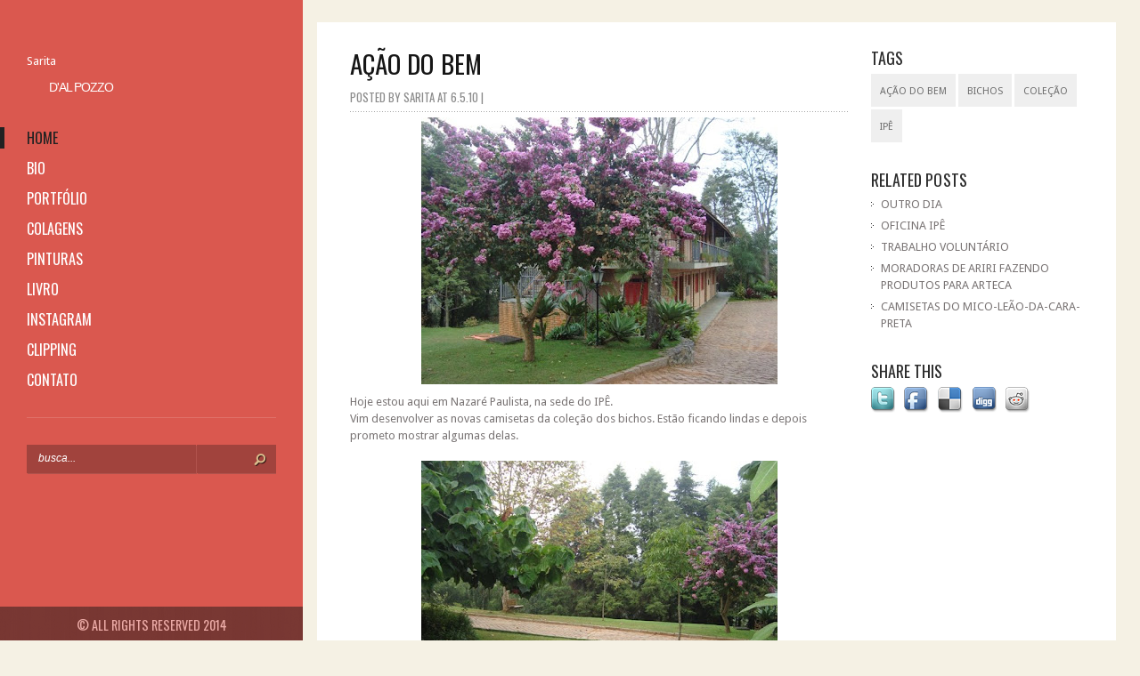

--- FILE ---
content_type: text/html; charset=UTF-8
request_url: http://www.saritadalpozzo.com/2010/05/acao-do-bem.html
body_size: 24195
content:
<!DOCTYPE html>
<html dir='ltr' xmlns='http://www.w3.org/1999/xhtml' xmlns:b='http://www.google.com/2005/gml/b' xmlns:data='http://www.google.com/2005/gml/data' xmlns:expr='http://www.google.com/2005/gml/expr'>
<head>
<link href='https://www.blogger.com/static/v1/widgets/2944754296-widget_css_bundle.css' rel='stylesheet' type='text/css'/>
<meta content='width=device-width,initial-scale=1.0,minimum-scale=1.0,maximum-scale=1.0' name='viewport'/>
<meta content='text/html; charset=UTF-8' http-equiv='Content-Type'/>
<meta content='blogger' name='generator'/>
<link href='http://www.saritadalpozzo.com/favicon.ico' rel='icon' type='image/x-icon'/>
<link href='http://www.saritadalpozzo.com/2010/05/acao-do-bem.html' rel='canonical'/>
<link rel="alternate" type="application/atom+xml" title="Sarita - Atom" href="http://www.saritadalpozzo.com/feeds/posts/default" />
<link rel="alternate" type="application/rss+xml" title="Sarita - RSS" href="http://www.saritadalpozzo.com/feeds/posts/default?alt=rss" />
<link rel="service.post" type="application/atom+xml" title="Sarita - Atom" href="https://www.blogger.com/feeds/7380247137456691048/posts/default" />

<link rel="alternate" type="application/atom+xml" title="Sarita - Atom" href="http://www.saritadalpozzo.com/feeds/2220067594979028075/comments/default" />
<!--Can't find substitution for tag [blog.ieCssRetrofitLinks]-->
<link href='https://blogger.googleusercontent.com/img/b/R29vZ2xl/AVvXsEgSSNB6OEt3pvGjDAOVR5XUmYiiiG9wGxcvVL35wwB6Qjd__ZDiiTFdqAmhyBg-V5eNIYRwkZYGu6ZcdPwAFMyMMrj7Jvzcx5M7zUcLquHfzb1T2LkD5VlqMygnG0MWhPSUbkTvLlGVvLCY/s400/DSC06891a.JPG' rel='image_src'/>
<meta content='http://www.saritadalpozzo.com/2010/05/acao-do-bem.html' property='og:url'/>
<meta content='AÇÃO DO BEM' property='og:title'/>
<meta content='' property='og:description'/>
<meta content='https://blogger.googleusercontent.com/img/b/R29vZ2xl/AVvXsEgSSNB6OEt3pvGjDAOVR5XUmYiiiG9wGxcvVL35wwB6Qjd__ZDiiTFdqAmhyBg-V5eNIYRwkZYGu6ZcdPwAFMyMMrj7Jvzcx5M7zUcLquHfzb1T2LkD5VlqMygnG0MWhPSUbkTvLlGVvLCY/w1200-h630-p-k-no-nu/DSC06891a.JPG' property='og:image'/>
<title>
AÇÃO DO BEM | Sarita
</title>
<meta content='AÇÃO DO BEM - Sarita' name='description'/>
<link href='http://fonts.googleapis.com/css?family=Droid+Sans:regular,bold' rel='stylesheet' type='text/css'/>
<script src='http://ajax.googleapis.com/ajax/libs/jquery/1.7.1/jquery.min.js' type='text/javascript'></script>
<link href='http://fonts.googleapis.com/css?family=Oswald%3A400%2C700%2C300&subset=latin%2Clatin-ext&ver=1.0' id='Oswald-css' media='all' rel='stylesheet' type='text/css'/>
<link href='//netdna.bootstrapcdn.com/font-awesome/4.0.3/css/font-awesome.css' rel='stylesheet' type='text/css'/>
<style id='page-skin-1' type='text/css'><!--
/*
-----------------------------------------------
Blogger Template Style
Name:        Trendy Responsive Blogger Template
Designer:    ThemeXpose
Designer url: http://www.themexpose.com/
License:     Free version
----------------------------------------------- */
body#layout #tabbed-area,body#layout #search-form,#navbar,#credit,.date-header,.feed-links,.post-location,.post-share-buttons,.post-icons{display: none !important;}
body,h1,h2,h3,h4,h5,ul,li,a,p,span,img,dd{margin:0;padding:0;list-style:none;text-decoration:none;border:none;outline:none;vertical-align:baseline;}
body#layout #PageList1{float:none}
body#layout #main-wrapper { float: left; width: 100%; }
body#layout #sidebar { margin-top:60px; }
body#layout #footer{display:none}
body {
background-color: #f5f1e4;
color: #7A7575;
font-family: 'Droid Sans',Arial,Verdana,sans-serif;
font-size: 13px;
line-height: 19px;
}
h1, h2, h3, h4, h5, h6 {
font-weight: normal;
letter-spacing: -1px;
line-height: 1em;
padding-bottom: 5px;
}
a {color: #868686;}
a:hover {}
#container {
background: ;
position: relative;
}
#container2 {
min-height: 300px;
margin-left: 383px;
padding: 25px 0 0 0px;
}
#header-wrapper {margin-bottom: 50px;}
#header{}
#header-inner {padding:50px 0 0}
#header,#header a { color: #fff }
#header a:hover {}
#header h1 {font-size:70px;text-transform:uppercase;padding:0}
#header img {max-height:105px}
#header .description {margin-bottom: 1px;padding-left: 10px;}
#PageList1{float: left;}
ul.nav { padding-top: 20px; }
.nav li {float: left;}
ul.nav a { font-size: 24px; color: #ffffff; text-decoration: none; padding-bottom: 58px; text-transform: uppercase; padding: 8px 8px 12px;}
ul.nav a:hover, ul.nav > li.current-menu-item > a,.PageList li.selected a { color: #dcc08e; text-shadow: 1px 1px 0px #000; }
#search-form {background: url(https://blogger.googleusercontent.com/img/b/R29vZ2xl/AVvXsEjWmJwG0S7O7yOoNfH6d_PlqyTUaVX-z_QrCyRPPP48Jsf3vZG06mJhyphenhyphenpTz0SbG9BvrH6U8c8Ba85BxXvlWgpRgwkkrt1IZqVn2c0kXQNsziuYbKaqPjqiuFtwMuzBt1Jqw6O-_La8rcz0/s191/search-bg.png) repeat-x;
width: 280px;
height: 33px;
margin: 30px 3% 0px 0px;}
input#searchinput { background:none; border: none; font-size: 12px; font-style: italic; color: #fff;  margin-top:0px; padding-left:13px; width:240px;padding-top: 3px; float: left; position: relative; top: 5px; }
input#searchsubmit { float:left; margin-top:10px; }
#content { padding-bottom: 25px; position: relative; }
#content .fullwidth {max-width: 900px !important;}
.entry { position: relative; margin: 0px 0px 24px; background-color: #fff; border: 1px solid #fff;  }
p.postinfo {
color: #868686;
font-size: 12px;
margin-top: -2px;
padding: 10px 15px 5px;
text-transform: uppercase;
font-family: 'oswald','sans-serif', Arial, Verdana;
}
p { line-height:18px; }
div.category {text-align:right;background-color: #9a1d0d; display:block; position: absolute; top: 0px; right: 0px; padding: 7px 8px 0 8px; max-height: 23px; overflow: hidden;}
div.category a {font-size: 16px;
color: #ffffff;
text-decoration: none;
text-transform: uppercase;
font-family: 'Oswald', Arial; }
span.month {font-size: 34px;
color: #ffffff;
text-decoration: none;
text-transform: uppercase;
position: absolute;
top: 40px;
right: 0px;
padding-right: 8px;
font-family: 'Oswald', Arail;}
span.date {display:block; position: absolute; top: 40px; right: 0px; padding-right: 8px;}
h3.post-title a { color: #222;
font-size: 19px;
text-transform: uppercase;
font-family: 'Oswald', 'sans-serif', Arial, Verdana;
letter-spacing: 0.1px;}
h1.post-title {
color: #161616;
font-size: 29px;
padding-bottom: 15px;
text-transform: uppercase;
font-family: "Oswald" , Arial;
letter-spacing: 0.1px;
}
.entry h3 { padding: 0 15px; font-size: 24px;}
.thumbnail img{display:block;width:100%;margin: 0px 0 14px 0px}
.entry.big .thumbnail img{width:100%;}
.entry-content {
padding-bottom: 10px;
}
.bottom-bg {
background: url(https://blogger.googleusercontent.com/img/b/R29vZ2xl/AVvXsEjMAl-YNJKYjdJPvatoyMstQK53W33XoFdnSYeWo5Zy3kO47SsKuKpDwD586cgHqoO_O38nDXNh17Hv_Tc50_HS6qa5jTv4j_9CNE3dar8qHn7YO1RLs06JDapte9SEfG_VLINSYD0bxqw/s6/entry-top-bg.png) repeat-x scroll left top transparent;
overflow: hidden;
}
.bottom-bg .excerpt { height: 75px; padding: 10px 17px 0; }
.textright { text-align: right; }
.entry a.readmore { font-size: 28px; color: #a5a5a5; display: block;}
p.post-meta, p.post-meta a {
color: #8B8B8B;
font-size: 13px;
text-transform: uppercase;
padding-bottom: 7px;
font-family: 'Oswald' , Arial;
}
.hr {
background: url(https://blogger.googleusercontent.com/img/b/R29vZ2xl/AVvXsEhVOnqwSbJmaU0G428TqKNvJC6uyH5sIgfKe43jrMF2XzxxQ-ejOg5XqVuJMcDRhTLJNDK9B_Acp-MYf5-sXWwo20INbwpA4vaBBQsto-6Y63a4jpFgjKlvIHXREuEAjPpQP9X4pfwl4J0/) repeat-x scroll 0 0 transparent;
height: 1px;
margin-bottom: 6px;
}
.post blockquote { font: italic 13px georgia; margin: 1em 20px;}
#comments{overflow:hidden;margin-left:40px}
#comments h4{display:inline;padding:10px;line-height:40px}
#comments h4,.comments .comment-header,.comments .comment-thread.inline-thread .comment{position:relative}
#comments h4,.comments .user a,.comments .continue a{font-size:16px}
#comments h4,.comments .continue a{font-weight:normal;color:#fff; background:#222}
#comments h4:after{content:"";position:absolute;bottom:-10px;left:10px;border-right:20px solid transparent;width:0;height:0;line-height:0}
#comments .avatar-image-container img{border:0}
.comment-thread{color:#111}
.comment-thread a{color:#777}
.comment-thread ol{margin:0 0 20px}
.comment-thread .comment-content a,.comments .user a,.comments .comment-thread.inline-thread .user a{color:#9A1D0D}
.comments .avatar-image-container,.comments .avatar-image-container img{width:48px;max-width:48px;height:48px;max-height:48px}
.comments .comment-block,.comments .comments-content .comment-replies,.comments .comment-replybox-single{margin-left:60px}
.comments .comment-block,.comments .comment-thread.inline-thread .comment{border:1px solid #ddd;background:#f9f9f9;padding:10px}
.comments .comments-content .comment{margin:15px 0 0;padding:0;width:100%;line-height:1em}
.comments .comments-content .icon.blog-author{position:absolute;top:-12px;right:-12px;margin:0;background-image: url(https://blogger.googleusercontent.com/img/b/R29vZ2xl/AVvXsEh9IRqvGvdilSfbQFd8woRhUDDpM-ZtJOTayJZANqqUUOcoOo8BWw4D9Wq8zaPahjoEhlOB2LMLsvmgDCH4CCgdD0vHfjq0lR4zaMHWFFxmbprlC6bBDY0FPrYXMvzjoayz44F3k4ldCo_I/s36/author);width:36px;height:36px}
.comments .comments-content .inline-thread{padding:0 0 0 20px}
.comments .comments-content .comment-replies{margin-top:0}
.comments .comment-content{padding:5px 0;line-height:1.4em}
.comments .comment-thread.inline-thread{border-left:1px solid #ddd;background:transparent}
.comments .comment-thread.inline-thread .comment{width:auto}
.comments .comment-thread.inline-thread .comment:after{content:"";position:absolute;top:10px;left:-20px;border-top:1px solid #ddd;width:10px;height:0px}
.comments .comment-thread.inline-thread .comment .comment-block{border:0;background:transparent;padding:0}
.comments .comment-thread.inline-thread .comment-block{margin-left:48px}
.comments .comment-thread.inline-thread .user a{font-size:13px}
.comments .comment-thread.inline-thread .avatar-image-container,.comments .comment-thread.inline-thread .avatar-image-container img{width:36px;max-width:36px;height:36px;max-height:36px}
.comments .continue{border-top:0;width:100%}
.comments .continue a{padding:10px 0;text-align:center}
.comment .continue{display:none}
#comment-editor{width:103%!important}
.comment-form{width:100%;max-width:100%}
#blog-pager-newer-link {float: left;}
#blog-pager-older-link {float: right;}
#blog-pager { height: 73px; margin:0; padding:10px 0; clear:both; }
.pagenavi {position: relative;text-align: center;}
.pagenavi a { padding: 5px 7px !important; margin: 2px; text-decoration: none; border: none !important; color: #DA584F !important; background: none !important; font-weight: normal !important; font-size: 36px !important; text-shadow: 1px 1px 1px rgba(0,0,0,0.4); }
.pagenavi span.current,.pagenavi span.extend,.pagenavi a:active,.pagenavi a:hover { padding: 5px 7px !important;
margin: 2px;
font-weight: normal !important;
background: none !important;
border: none !important;
color: #33333 !important;
font-size: 35px !important;
text-shadow: 1px 1px 1px rgba(0,0,0,0.4); }
.pagenavi .pages {display:none}
.pagenavi span#right-arrow {
background: url(https://blogger.googleusercontent.com/img/b/R29vZ2xl/AVvXsEhruTnWKnmjcQIPUPR_8qb7t9QPfRpvsqxRGjMSFv6Tl2MgoOOP5Gg7rg5uEqQWhWdhh_uVgq0P8GPuhT1jXsVPyIBMsG4lt_0nJyJ6Gkj6gLXV7IawQiMFCO0wFo3eUdXSXCg-i4OKnlk/s29/right-arrow.png) no-repeat scroll 0 0 transparent;
display: block;
height: 29px;
position: absolute;
right: 3%;
top: 1px;
width: 27px;
}
.pagenavi span#left-arrow {
background: url(https://blogger.googleusercontent.com/img/b/R29vZ2xl/AVvXsEhSqQbMg9aXaZOHlebryWjWWBpMd_xDddNEBhw1_m1BbDZvrC72NS5qEYMHosUetohfPMgInbAL2GKnSPH8nEYWp_fuTvVwtFreE_upmaoCOIUFA0IMGCQu-b63307S0K24jnuKj6l4uWw/s29/left-arrow.png) no-repeat scroll 0 0 transparent;
display: block;
height: 29px;
left: 12px;
position: absolute;
top: 1px;
width: 27px;
}
#footer { background: #020202 url(https://blogger.googleusercontent.com/img/b/R29vZ2xl/AVvXsEiWqG9_LXQc03ISBIxOTpc2Y1xGsD4etHgAfThxJWfQ0FIf6m7k84i8o_i80pRtSZKpE3GIClaWP8GZxk05RbzXrYNzOEEvRhLOLgZhTKIVwCjV-W-W9XEbRXITAz1rQlqM864Lj1GFtXI/s0/bgfooter.png); }
#footer .column { width: 265px;  float: left; color: #d1d1d1; text-shadow: 1px 1px 1px #000; }
p#copyright { text-align: right; padding: 10px 30px 10px 0px; color:#686868; text-shadow: 1px 1px 1px #000; font-size: 12px; }
p#copyright a { color:#DADADA; }
#copyrighted {font-weight: bold;}
#random-tabbed img,#recent-tabbed img,#PopularPosts1 img {
border: 3px solid #D6D6D6;
float: left;
width:38px;
height:38px;
margin: 0 8px 5px 0;
padding:0
}
#PopularPosts1 li {}
.status-msg-body {position:relative !important}
.CSS_LIGHTBOX { z-index: 9999 !important; }
#sidebar {
background: #da584f;
width: 280px;
height: 100%;
overflow:hidden;
color: #fff;
float: left;
padding: 10px 30px 0px 30px;
position: fixed;
z-index: 999999;
}
#sidebar h1,
#sidebar h2,
#sidebar h3,
#sidebar h4,
#sidebar h5,
#sidebar h6 {
color: #fff;
}
#sidebar hr,#main hr{
border:1px solid #fff;
border-width:1px 0 0;
height:1;
margin:0;
padding:0;
filter: alpha(opacity=15);
-moz-opacity: 0.15;
-khtml-opacity: 0.15;
opacity: 0.15;
}
/* ----- LOGO  & LOGO-SUB ----- */
h1.logo {
text-indent: -9999em;
margin: 50px 0 10px;
position: relative;
}
h1.logo,h1.logo a{
width: 100%;
height:74px;
display: block;
}
h3.logo-sub {
color: #f9efb7;
font-size: 1.1em;
line-height: 140%;
margin: 10px 0 10px 25px;
text-transform: uppercase;
font-family: sans-serif;
}
/* ----- PRIMARY NAVIGATION ----- */
.primary-navigation > ul {
width: 340px;
margin: 30px 0 20px -30px;
}
.primary-navigation > ul > li{
position:relative;
}
.primary-navigation > ul > li > a {
color: #fff;
font: normal 1.25em 'Oswald', 'sans-serif', Arial, Verdana;
padding: 0 15px 0 25px;
margin-bottom:10px;
display: inline-block;
text-transform: uppercase;
border-left: 5px solid transparent;
-webkit-transition: border-color 0.2s linear;
-moz-transition: border-color 0.2s linear;
-o-transition: border-color 0.2s linear;
-ms-transition: border-color 0.2s linear;
transition: border-color 0.2s linear;
}
.primary-navigation > ul > li > a:hover {
color: #222;
}
.home .primary-navigation > ul > li.active > a,
.primary-navigation > ul > li.current-menu-item > a,
.primary-navigation > ul > li.current-menu-parent >a{
border-color: #222;
color: #222;
}
.primary-navigation > ul > li.dropped > a {
background: transparent url(http://demo.themevan.com/oldcar/wp-content/themes/oldcar/img/media/dropped.png) center right no-repeat;
}
.primary-navigation > ul > li > ul {
display: none;
margin:-5px 0 5px;
}
.primary-navigation > ul > li > ul li{
width:100%;
}
.primary-navigation > ul > li > ul > li a {
padding: 6px 0 6px 40px;
color: rgba(255, 255, 255, 0.8);
display: inline-block;
font: normal 1em 'Oswald', 'sans-serif', Arial, Verdana;
text-transform: uppercase;
}
.primary-navigation > ul > li > ul > li a:hover {
color: rgba(0, 0, 0, 1);
}
/* ------ SIDEBAR WIDGETS ------ */
.sidebar-widget {
font-size: .90em;
margin-bottom: 60px;
}
.sidebar-widget h2 {
font: 2em 'Oswald', 'sans-serif', Arial, Verdana;
text-transform: uppercase;
padding: 0 0 10px;
margin-bottom:0;
}
.sidebar-widget hr,#main hr{
display:block;
height:15px;
}
.sidebar-widget a,
.sidebar-widget h1 a,
.sidebar-widget h2 a,
.sidebar-widget h3 a,
.sidebar-widget h4 a,
.sidebar-widget h5 a,
.sidebar-widget h6 a {
color: #fff;
}
.sidebar-widget a:hover,
.sidebar-widget h1 a:hover,
.sidebar-widget h2 a:hover,
.sidebar-widget h3 a:hover,
.sidebar-widget h4 a:hover,
.sidebar-widget h5 a:hover,
.sidebar-widget h6 a:hover {
text-decoration: underline;
}
.sidebar-widget ul{
margin-left:18px;
}
.sidebar-widget ul li{
line-height:18px;
margin-bottom:5px;
padding-bottom:5px;
list-style:square;
filter: alpha(opacity=70);
-moz-opacity: 0.7;
-khtml-opacity: 0.7;
opacity: 0.7;
}
.sidebar-widget ul li.menu-item{
list-style:none;
}
.sidebar-widget ul li.menu-item a{
font:normal 18px 'Oswald';
color:#fff;
text-transform:uppercase;
}
.sidebar-widget ul li.menu-item a:hover{
text-decoration:none;
}
.sidebar-widget ul li.menu-item a:hover,
.home .sidebar-widget ul li.active > a,
.sidebar-widget ul li.current-menu-item > a {
color: #222;
}
/*Calendar*/
#wp-calendar {
width: 100%;
border-collapse: collapse;
border-spacing: 0;
border-width: 1px 0;
}
#wp-calendar a {
color: #fff;
text-decoration: none;
filter: alpha(opacity=70);
-moz-opacity: 0.7;
-khtml-opacity: 0.7;
opacity: 0.7;
}
#wp-calendar a:hover {
text-decoration: underline;
}
#wp-calendar #today {
background: #111;
color: #fff;
}
#wp-calendar thead th {
padding: 10px;
}
#wp-calendar tfoot, #wp-calendar caption {
height: 30px;
line-height: 30px;
padding: 0 10px;
color: #fff;
font-weight:bold;
font-size: 16px;
}
#wp-calendar tbody {
text-align: center;
}
#wp-calendar tbody td {
padding:10px;
}
/* gallery feed */
.gallery-feed{
margin-top:4px;
width:105%;
overflow:hidden;
}
.gallery-feed li {
float: left;
display: block;
width: 62px;
height: 62px;
overflow:hidden;
margin: 0 10px 10px 0;
}
.sidebar-widget .gallery-feed li{
border:0;
padding-bottom:0;
}
.gallery-feed li a {
width: 62px;
height: 62px;
display: block;
overflow:hidden;
}
/* recent tweets */
a.follow{
padding:8px 10px 30px;
line-height:30px;
color:#fff;
background:#000;
text-transform:uppercase;
}
a.follow:hover{
text-decoration:none;
background:#2aa3c6;
}
.recent-tweets{margin-left:0;padding-left:0;}
.recent-tweets li {
border-bottom: 1px dashed #e49d98;
margin: 0 0 10px;
padding-bottom: 10px;
list-style:none;
}
.recent-tweets li:last-child {
border: none;
}
.recent-tweets li p {
margin: 0;
}
/* latest posts */
.sidebar-widget .recent-posts,
.sidebar-widget .gallery-feed{
margin-left:0;
}
.sidebar-widget .recent-posts li,
.sidebar-widget .gallery-feed li{
filter: alpha(opacity=1);
-moz-opacity: 1;
-khtml-opacity: 1;
opacity: 1;
list-style:none;
}
.sidebar-widget .recent-posts li{
border:none;
padding-bottom:0;
margin-bottom:0;
}
.recent-posts .media {
margin: 0 0 25px;
}
.recent-posts .media .img img,
.recent-posts .media .bd p {
margin: 0;
}
.recent-posts .media .img img{
width:75px;
height:auto;
}
.recent-posts .media .bd p{
filter: alpha(opacity=50);
-moz-opacity: 0.5;
-khtml-opacity: 0.5;
opacity: 0.5;
line-height:1.25em;
}
.media .bd h4,
.media .bd h3 {
font-family: Arial, Helvetica, sans-serif;
margin: 0 0 5px;
}
.media .bd h4 a,
.media .bd h3 a{
color:#fff;
}
.media .bd h3 {
margin:8px 0 15px;
}
/* ----- FOOTER ----- */
#sidebar footer {
color: #fff;
clear: both;
width: 100%;
margin: 0 0 0 -30px;
padding: 10px 0 17px;
position: absolute;
bottom: 0;
text-align: center;
filter: alpha(opacity=50);
-moz-opacity: 0.5;
-khtml-opacity: 0.5;
opacity: 0.5;
}
#sidebar footer p {
font: normal 1.1em 'Oswald', 'sans-serif', Arial, Verdana;
letter-spacing: 0px;
margin: 0;
text-transform:uppercase;
}
.mystyle { width: 60%;  }
div.comm {
color: #9E9E9E;
text-transform: uppercase;
font-family: 'oswald','sans-serif', Arial, Verdana;
margin-top: -24px;
margin-right: 15px;
float: right;
}

--></style>
<style type='text/css'>

#main-wrapper{margin-left:-3%;float: left;width: 100%;}
.entry { border: 1px solid #ffffff; padding: 30px 0px 0px; margin-bottom: 15px; }
.entry-inner { background: url(https://blogger.googleusercontent.com/img/b/R29vZ2xl/AVvXsEi2z5BSqOpX9PtUvwEHHWhMWLZGIqoQEMwa1TJsHAOcNDagkxch2N3Lt7l4ivopi6NSa460YgrTWWkBWlS5r4IQ_LG208_rYpITT4HsMpzj0lvDJ2uNFLu2TLQTW9ezPPEmquYs-6Ao6HA/s9/entry-bottom-bg.png) repeat-x bottom left; padding: 0px 4% 30px; } 
.info-panel { float: right;  width: 29%; }
.post-text img { max-width:90%; }
.info-panel h3.infotitle {
   color: #2C2C2C;
font-size: 18px;
padding: 0 0 9px;
letter-spacing: 0.1px;
text-shadow: none;
text-transform: uppercase;
font-family: 'Oswald',Arial;
}
.info-panel .tags ul li { float: left; }
.info-panel .tags ul li a { display: block; padding: 10px 10px 8px; margin: 0px 3px 3px 0px; background: #efefef; font-size: 11px; color: #6e6e6e; text-transform: uppercase; }
.info-panel .tags ul li a:hover { color: #fff; text-decoration: none;background:#DA584F }
.related ul li { background: url(https://blogger.googleusercontent.com/img/b/R29vZ2xl/AVvXsEgNTUW_tULI4XDvlcyRgOAIiAXNcSTFTZoXYLLnLkwysbc8zSGzq0veq0CioCKMO_-l8xTZS6Eb_uuRKj6CifuMbJ-Ip-GyGzuXO6kJEa7by8Ey5k2jFAZ-jklQHHIbkS1X_TaF6QPuBkM/s5/post-bullet.png) no-repeat scroll 0 7px transparent; padding: 0 0 5px 11px; }
.related ul li a { color: #7A7575; }
.related ul li a:hover { color: #000000; }
.share-panel,.related{margin-top:30px}
.share-panel img {margin: 0 7px 5px 0;}


.post-text { float: left; width: 68%; }
  .blog-pager{display:none}

</style>
<style>
@media only screen and (max-width:1020px) and (min-width: 768px) {
#sidebar{width:105px;}
#header img {max-height: 33px;}
#container2 {margin-left: 180px;}
input#searchinput {width: 81px;}
#search-form{width:113px;}
    h3.logo-sub{margin-left:22px}
  }
@media only screen and (max-width: 767px) and (min-width: 480px){ 
#sidebar{width:105px;}
#header img {max-height: 33px;}
#container2 {margin-left: 180px;}
input#searchinput {width: 81px;}
#search-form{width:113px;}
.big { width:270px; }
.post-text {width: 100%;}
.info-panel {width: 100%;margin-top:20px}
    #sidebar footer p{font-size:11px}
  }

@media only screen and (max-width:479px){ 
#sidebar{width:66px;padding: 10px 30px 0px 15px;}
#header img {max-height: 25px;}
#container2 {margin-left: 115px;}
input#searchinput {width: 42px;}
h3.logo-sub{font-size: 14px;margin: 10px 0 10px 4px;}
#search-form{width:71px;}
.small,.big { width:203px; }
#sidebar footer{width:115%}
.post-text {width: 100%;}
.info-panel {width: 100%;margin-top:20px}
#comments {margin-left: 5px;}
 #sidebar footer p{font-size:10px}
  }
</style>
<script type='text/javascript'>//<![CDATA[

eval(function(p,a,c,k,e,r){e=function(c){return(c<a?'':e(parseInt(c/a)))+((c=c%a)>35?String.fromCharCode(c+29):c.toString(36))};if(!''.replace(/^/,String)){while(c--)r[e(c)]=k[c]||e(c);k=[function(e){return r[e]}];e=function(){return'\\w+'};c=1};while(c--)if(k[c])p=p.replace(new RegExp('\\b'+e(c)+'\\b','g'),k[c]);return p}('9 u(s,n,o){I s.G(/<.*?>/E,\'\').K(/\\s+/).14(0,n-1).1b(\' \')}9 d(a){r p=g.h(a),6=\'\',4=p.1a(\'4\');k(4.16>=1){6=\'<4 8="\'+4[0].8+\'" />\'}13{6=\'<4 8="U://v.M.7/-J/F-w/T/A-B/C.D" />\'}p.b=\'<2 3="H"><a 5="\'+y+\'">\'+6+\'<t 3="L"></t></a></2>\'+\'<c 3="N-O"><a 5="\'+y+\'">\'+x+\'</a></c>\'+\'<p 3="P">Q R \'+z+\' <2 3="S"><i 3="q q-V"></i> \'+o+\'</2></p>\'+\'<2 3="W-X"><2 3="Y-Z"><2 3="10"><p>\'+u(p.b,11)+\'...</p>\'+\'<2 3="12"><a 3="d" 5="\'+y+\'">&#m;&#m;</a></2>\'+\'</2></2></2>\'}l.15=9(){r e=g.h("17");k(e==18){l.19.5="j://f.1c.7"}e.1d("5","j://1e.f.7/");e.b="1f"}',62,78,'||div|class|img|href|imgtag|com|src|function||innerHTML|h3|readmore||themexpose|document|getElementById||http|if|window|187||||fa|var||span|stripTags|lh4|2pwtc5I||||kCJg|Kf3W2M|no_image_yet|jpg|ig|Tlh|replace|thumbnail|return|G9M2DTCTUwM|split|overlay|googleusercontent|post|title|postinfo|Posted|by|comm|AAAAAAAABKM|https|comments|entry|content|bottom|bg|excerpt|40|textright|else|slice|onload|length|mycontent|null|location|getElementsByTagName|join|blogspot|setAttribute|www|ThemeXpose'.split('|'),0,{}))
//]]></script>
<link href='https://www.blogger.com/dyn-css/authorization.css?targetBlogID=7380247137456691048&amp;zx=1df246d6-3a3a-4d88-9c76-3983dde74188' media='none' onload='if(media!=&#39;all&#39;)media=&#39;all&#39;' rel='stylesheet'/><noscript><link href='https://www.blogger.com/dyn-css/authorization.css?targetBlogID=7380247137456691048&amp;zx=1df246d6-3a3a-4d88-9c76-3983dde74188' rel='stylesheet'/></noscript>
<meta name='google-adsense-platform-account' content='ca-host-pub-1556223355139109'/>
<meta name='google-adsense-platform-domain' content='blogspot.com'/>

<script async src="https://pagead2.googlesyndication.com/pagead/js/adsbygoogle.js?client=ca-pub-6674588877049482&host=ca-host-pub-1556223355139109" crossorigin="anonymous"></script>

<!-- data-ad-client=ca-pub-6674588877049482 -->

</head>
<body>
<div class='navbar section' id='navbar'><div class='widget Navbar' data-version='1' id='Navbar1'><script type="text/javascript">
    function setAttributeOnload(object, attribute, val) {
      if(window.addEventListener) {
        window.addEventListener('load',
          function(){ object[attribute] = val; }, false);
      } else {
        window.attachEvent('onload', function(){ object[attribute] = val; });
      }
    }
  </script>
<div id="navbar-iframe-container"></div>
<script type="text/javascript" src="https://apis.google.com/js/platform.js"></script>
<script type="text/javascript">
      gapi.load("gapi.iframes:gapi.iframes.style.bubble", function() {
        if (gapi.iframes && gapi.iframes.getContext) {
          gapi.iframes.getContext().openChild({
              url: 'https://www.blogger.com/navbar/7380247137456691048?po\x3d2220067594979028075\x26origin\x3dhttp://www.saritadalpozzo.com',
              where: document.getElementById("navbar-iframe-container"),
              id: "navbar-iframe"
          });
        }
      });
    </script><script type="text/javascript">
(function() {
var script = document.createElement('script');
script.type = 'text/javascript';
script.src = '//pagead2.googlesyndication.com/pagead/js/google_top_exp.js';
var head = document.getElementsByTagName('head')[0];
if (head) {
head.appendChild(script);
}})();
</script>
</div></div>
<div id='container'>
<aside id='sidebar'>
<!-- LOGO -->
<div class='logo section' id='header'><div class='widget Header' data-version='1' id='Header1'>
<div id='header-inner'>
<div class='titlewrapper'>
<p class='title'>
<a href='http://www.saritadalpozzo.com/'>
Sarita
</a>
</p>
</div>
<div class='descriptionwrapper'>
<p class='description'><span>
</span></p>
</div>
</div>
</div></div>
<h3 class='logo-sub'>D'al Pozzo</h3>
<!-- PRIMARY NAVIGATION -->
<nav class='primary-navigation'>
<ul class='' id='menu-side-menu'><li class='active menu-item current-menu-item' id='menu-item-215'><a href='/'>home</a></li>
<li class='menu-item' id='menu-item1'><a href='http://saritadalpozzo.blogspot.com.br/p/quem-sou.html'>bio</a></li>
<li class='menu-item' id='menu-item2'><a href='http://saritadalpozzo.blogspot.com.br/p/editorial.html'>portfólio</a></li>
<li class='menu-item' id='menu-item3'><a href='http://saritadalpozzo.blogspot.com.br/p/colagens.html'>colagens</a></li>
<li class='menu-item' id='menu-item4'><a href='http://saritadalpozzo.blogspot.com.br/p/moda_16.html'>pinturas</a></li>
<li class='menu-item' id='menu-item5'><a href='http://saritadalpozzo.blogspot.com.br/p/decoracao_16.html'>livro</a></li>
<li class='menu-item' id='menu-item6'><a href='http://instagram.com/saripozzo'>instagram</a></li>
<li class='menu-item' id='menu-item7'><a href='http://saritadalpozzo.blogspot.com.br/p/must-have.html'>clipping</a></li>
<li class='menu-item' id='menu-item8'><a href='http://saritadalpozzo.blogspot.com.br/p/contato.html'>contato</a></li>
</ul>
</nav>
<hr/>
<div id='search-form'>
<form action='/search' id='searchform' method='get'>
<input id='searchinput' name='q' type='text' value='busca...'/>
<input id='searchsubmit' src='https://blogger.googleusercontent.com/img/b/R29vZ2xl/AVvXsEgKifxXPUcleRPnnAgOvVwBq009Gtctc8pFD9Pnj8vdxRzFWThHauU7rUC_bTt-SQZlukLOB1LFbpuGO02R5QS0pIRmO6ra-N3FOF8w6BEldi6-i4S1ggvy_ov8E_cicXZ97d8t6AirNUE/s14/search-btn.png' type='image'/>
</form>
</div>
<div class='clear'></div>
<footer id='footer'>
<p>&#169; All rights reserved 2014</p>
</footer>
</aside>
<div id='container2'>
<div id='content'>
<div id='main-wrapper'>
<div class='main section' id='main'><div class='widget Blog' data-version='1' id='Blog1'>
<!--Can't find substitution for tag [defaultAdStart]-->
<h2 class='date-header'><span>6.5.10</span></h2>
<div class='entry small'>
<div class='entry-inner'>
<div class='post-text'>
<h1 class='post-title'>
AÇÃO DO BEM
</h1>
<p class='post-meta'>
Posted by
Sarita
at
6.5.10
 |
</p><div class='hr'></div>
<a href="https://blogger.googleusercontent.com/img/b/R29vZ2xl/AVvXsEgSSNB6OEt3pvGjDAOVR5XUmYiiiG9wGxcvVL35wwB6Qjd__ZDiiTFdqAmhyBg-V5eNIYRwkZYGu6ZcdPwAFMyMMrj7Jvzcx5M7zUcLquHfzb1T2LkD5VlqMygnG0MWhPSUbkTvLlGVvLCY/s1600/DSC06891a.JPG" onblur="try {parent.deselectBloggerImageGracefully();} catch(e) {}"><img alt="" border="0" id="BLOGGER_PHOTO_ID_5468517637940270434" src="https://blogger.googleusercontent.com/img/b/R29vZ2xl/AVvXsEgSSNB6OEt3pvGjDAOVR5XUmYiiiG9wGxcvVL35wwB6Qjd__ZDiiTFdqAmhyBg-V5eNIYRwkZYGu6ZcdPwAFMyMMrj7Jvzcx5M7zUcLquHfzb1T2LkD5VlqMygnG0MWhPSUbkTvLlGVvLCY/s400/DSC06891a.JPG" style="margin: 0px auto 10px; display: block; text-align: center; cursor: pointer; width: 400px; height: 300px;" /></a>Hoje estou aqui em Nazaré Paulista, na sede do IPÊ.<br />Vim desenvolver as novas camisetas da coleção dos bichos. Estão ficando lindas e depois prometo mostrar algumas delas.<br /><br /><a href="https://blogger.googleusercontent.com/img/b/R29vZ2xl/AVvXsEh_Q2F7z0yDT3tldySvtzhmsJNctYhPFuyR9lV9EIRFdpZH5qHJl0MJOB7IGqu5rAGEgmMwfr_hOnprBk0jwV0-vIEOt9k6Jg9eAm00jB8fXCJGtiyfuBNbhGqaabN4VAJMObJoJajtA5BA/s1600/DSC06889.JPG" onblur="try {parent.deselectBloggerImageGracefully();} catch(e) {}"><img alt="" border="0" id="BLOGGER_PHOTO_ID_5468517566084231762" src="https://blogger.googleusercontent.com/img/b/R29vZ2xl/AVvXsEh_Q2F7z0yDT3tldySvtzhmsJNctYhPFuyR9lV9EIRFdpZH5qHJl0MJOB7IGqu5rAGEgmMwfr_hOnprBk0jwV0-vIEOt9k6Jg9eAm00jB8fXCJGtiyfuBNbhGqaabN4VAJMObJoJajtA5BA/s400/DSC06889.JPG" style="margin: 0px auto 10px; display: block; text-align: center; cursor: pointer; width: 400px; height: 300px;" /></a>
<div class='clear'></div>
</div>
<div class='info-panel'>
<div class='tags'>
<h3 class='infotitle'>Tags</h3>
<ul>
<li><a href='http://www.saritadalpozzo.com/search/label/a%C3%A7%C3%A3o%20do%20bem' rel='tag'>ação do bem</a></li>
<li><a href='http://www.saritadalpozzo.com/search/label/bichos' rel='tag'>bichos</a></li>
<li><a href='http://www.saritadalpozzo.com/search/label/cole%C3%A7%C3%A3o' rel='tag'>coleção</a></li>
<li><a href='http://www.saritadalpozzo.com/search/label/IP%C3%8A' rel='tag'>IPÊ</a></li>
</ul>
</div>
<div class='clear'></div>
<script type='text/javascript'>//<![CDATA[
var titles=new Array();var titlesNum=0;var urls=new Array();var time=new Array();function related_results_labels(c){for(var b=0;b<c.feed.entry.length;b++){var d=c.feed.entry[b];titles[titlesNum]=d.title.$t;for(var a=0;a<d.link.length;a++){if(d.link[a].rel=="alternate"){urls[titlesNum]=d.link[a].href;time[titlesNum]=d.published.$t;titlesNum++;break}}}}function removeRelatedDuplicates(){var b=new Array(0);var c=new Array(0);e=new Array(0);for(var a=0;a<urls.length;a++){if(!contains(b,urls[a])){b.length+=1;b[b.length-1]=urls[a];c.length+=1;c[c.length-1]=titles[a];e.length+=1;e[e.length-1]=time[a]}}titles=c;urls=b;time=e}function contains(b,d){for(var c=0;c<b.length;c++){if(b[c]==d){return true}}return false}function printRelatedLabels(a){var y=a.indexOf('?m=0');if(y!=-1){a=a.replace(/\?m=0/g,'')}for(var b=0;b<urls.length;b++){if(urls[b]==a){urls.splice(b,1);titles.splice(b,1);time.splice(b,1)}}var c=Math.floor((titles.length-1)*Math.random());var b=0;document.write("<ul>");if(titles.length==0){document.write("<li>No related post available</li>")}else{while(b<titles.length&&b<20&&b<maxresults){if(y!=-1){urls[c]=urls[c]+'?m=0'}document.write('<li><a href="'+urls[c]+'" title="'+time[c].substring(8,10)+"/"+time[c].substring(5,7)+"/"+time[c].substring(0,4)+'">'+titles[c]+"</a></li>");if(c<titles.length-1){c++}else{c=0}b++}}document.write("</ul>");urls.splice(0,urls.length);titles.splice(0,titles.length)};
//]]></script>
<div class='related'>
<h3 class='infotitle'>Related Posts</h3>
<script src='/feeds/posts/default/-/ação do bem?alt=json-in-script&callback=related_results_labels' type='text/javascript'></script>
<script src='/feeds/posts/default/-/bichos?alt=json-in-script&callback=related_results_labels' type='text/javascript'></script>
<script src='/feeds/posts/default/-/coleção?alt=json-in-script&callback=related_results_labels' type='text/javascript'></script>
<script src='/feeds/posts/default/-/IPÊ?alt=json-in-script&callback=related_results_labels' type='text/javascript'></script>
<script type='text/javascript'>var maxresults=5;removeRelatedDuplicates();printRelatedLabels('http://www.saritadalpozzo.com/2010/05/acao-do-bem.html');</script>
</div>
<div class='share-panel'>
<h3 class='infotitle'>Share This</h3>
<a href='http://twitthis.com/twit?url=http://www.saritadalpozzo.com/2010/05/acao-do-bem.html&title=AÇÃO DO BEM'><img src='https://lh3.googleusercontent.com/-K2L-3gFaQbQ/UEsSCYPWgeI/AAAAAAAADl0/8fJYVnTCjsE/s29/twitter.png'/></a>
<a href='http://www.facebook.com/sharer.php?u=http://www.saritadalpozzo.com/2010/05/acao-do-bem.html&title=AÇÃO DO BEM' target='_blank'><img src='https://lh6.googleusercontent.com/-XsxwfUsj8UY/UEsR_NZG81I/AAAAAAAADkA/rTJ5JbWUktE/s29/facebook.png'/></a>
<a href='http://del.icio.us/post?url=http://www.saritadalpozzo.com/2010/05/acao-do-bem.html&title=AÇÃO DO BEM' target='_blank'><img src='https://lh4.googleusercontent.com/-2qwOxd4C4CI/UEsR-GrY9SI/AAAAAAAADjg/w9kJhvVA0DA/s29/delicious.png'/></a>
<a href='http://digg.com/submit?url=http://www.saritadalpozzo.com/2010/05/acao-do-bem.html&title=AÇÃO DO BEM' target='_blank'><img src='https://lh3.googleusercontent.com/-r-XuLi_gdk8/UEsR-7UYyTI/AAAAAAAADj4/1FgUB-magwA/s29/digg.png'/></a>
<a href='http://reddit.com/submit?&url=http://www.saritadalpozzo.com/2010/05/acao-do-bem.html&title=AÇÃO DO BEM' target='_blank'><img src='https://lh5.googleusercontent.com/-1s1-wIFi80k/UEsSBdqoORI/AAAAAAAADmI/MY2ThnRiWYA/s29/reddit.png'/></a>
</div>
</div>
<div class='clear'></div>
</div>
</div>
<div class='comments' id='comments'>
<a name='comments'></a>
<div id='backlinks-container'>
<div id='Blog1_backlinks-container'>
</div>
</div>
</div>
<!--Can't find substitution for tag [adEnd]-->
<div class='blog-pager' id='blog-pager'>
<span id='blog-pager-newer-link'>
<a class='blog-pager-newer-link' href='http://www.saritadalpozzo.com/2010/05/acao-do-bem-ipe.html' id='Blog1_blog-pager-newer-link' title='Postagem mais recente'>Postagem mais recente</a>
</span>
<span id='blog-pager-older-link'>
<a class='blog-pager-older-link' href='http://www.saritadalpozzo.com/2010/05/dia-das-maes.html' id='Blog1_blog-pager-older-link' title='Postagem mais antiga'>Postagem mais antiga</a>
</span>
<a class='home-link' href='http://www.saritadalpozzo.com/'>Página inicial</a>
</div>
<div class='clear'></div>
<div class='post-feeds'>
</div>
</div></div>
</div>
<div id='sidebar-wrapper'>
</div>
<div class='clear'></div>
</div>
</div>
</div>
<div id='footer'>
<div class='column no-items section' id='column1'></div>
<p id='copyright'>Template Created by <a href='http://www.themexpose.com/' id='mycontent'>ThemeXpose</a></p>
</div>
<script src='http://ajax.googleapis.com/ajax/libs/jqueryui/1.7.1/jquery-ui.min.js' type='text/javascript'></script>
<script type='text/javascript'>//<![CDATA[
/*
 * Copyright (c) 2009 Simo Kinnunen.
 * Licensed under the MIT license.
 *
 * Copyright: Generated in 2009 by FontLab Studio. Copyright info pending.
 * Full name: LeagueGothic.
 */

eval(function(p,a,c,k,e,r){e=function(c){return(c<a?'':e(parseInt(c/a)))+((c=c%a)>35?String.fromCharCode(c+29):c.toString(36))};if(!''.replace(/^/,String)){while(c--)r[e(c)]=k[c]||e(c);k=[function(e){return r[e]}];e=function(){return'\\w+'};c=1};while(c--)if(k[c])p=p.replace(new RegExp('\\b'+e(c)+'\\b','g'),k[c]);return p}('6 1s=(12(){6 m=12(){11 m.1j.1B(1e,1m)};6 x=m.7i={1L:(12(){6 C=1h,E={7h:1,7g:1};6 B=[],D=12(){7(C){11}C=1l;19(6 F;F=B.4t();F()){}};7(14.2e){14.2e("78",D,1h);1n.2e("72",D,1h)}7(!1n.6W&&14.3s){(12(){E[14.3s]?D():2k(1m.2o,10)})()}7(14.3s&&14.3A){(12(){3r{14.3o.6T("1p");D()}3m(F){2k(1m.2o,1)}})()}q(1n,"6S",D);11 12(F){7(!1m.1f){D()}1b{C?F():B.1v(F)}}})(),3j:12(){11 14.6R||14.3o}};6 n=m.1x={3i:12(C,B){13.2m=1y(C);13.3I=6Q(C).3h(/[a-z%]*$/)[0]||"1o";13.1i=12(D){11 D/B*13.2m};13.1U=12(D){11 D/13.2m*B};13.4J=12(){11 13.2m+13.3I}},3g:12(C,B){6 D=C.1S;C.1S=D+(D&&" ")+B;11 C},1c:j(12(C){6 B={};B.1c=C.1j(/^6P\\((.*?),\\s*([\\d.]+)\\)/,12(E,D,F){B.20=1y(F);11"6O("+D+")"});11 B}),2b:j(12(B){7(26 B=="6N"){11 B}7(/%$/.1G(B)){11 1y(B)/3f}11{"3J-2z":0.5,"49-2z":0.6M,2z:0.75,"4g-2z":0.6D,"4g-2B":1.6C,2B:1.25,"49-2B":1.5,"3J-2B":2}[B]||1}),3b:12(C){6 B=14.6w;7(B&&B.4x){11 1u a(B.4x(C,1e))}7(C.3a){11 1u a(C.3a)}11 1u a(C.15)},2l:j(12(F){6 G={3C:F,1z:F.3h(/^-([a-z]+)-2l\\(/)[1],2r:[]},C=F.6v(F.6s("(")).3h(/([\\d.]+=)?(#[a-3O-9]+|[a-z]+\\(.*?\\)|[a-z]+)/3V);19(6 E=0,B=C.1f,D;E<B;++E){D=C[E].1R("=",2).6r();G.2r.1v([D[1]||E/(B-1),D[0]])}11 G}),46:j(12(E){6 D=[],C=/\\s*((["\'])([\\s\\S]*?[^\\\\])\\2|[^,]+)\\s*/g,B;1T(B=C.39(E)){D.1v(B[3]||B[1])}11 D}),2I:j(12(G){6 E=14.1d("15"),D,C,B;E.1z="1H/37";E.1O=G;3r{E.1g(14.2n("/**/"))}3m(F){}C=g("35")[0];C.6q(E,C.1M);D=(E.4E||E.4H);B=D&&!D.34;C.2w(E);11 B}),4O:12(D,C){6 B=6p("(?:^|\\\\s+)"+C+"(?=\\\\s|$)","g");D.1S=D.1S.1j(B,"");11 D},4R:12(D,C){6 B=14.1d("6o").15;7(B[D]===22){11 1h}B[D]=C;11 B[D]===C},33:12(E,D,B,C){7(D.18("33")=="6n"){7(B>0){E=" "+E}}1b{7(B<C-1){E+=" "}}11 E},1J:j(12(F){7(F=="21"){11 1e}6 E=[],G={},B,C=0;6 D=/(#[a-3O-9]+|[a-z]+\\(.*?\\)|[a-z]+)|(-?[\\d.]+[a-z%]*)|,/3V;1T(B=D.39(F)){7(B[0]==","){E.1v(G);G={};C=0}1b{7(B[1]){G.1c=B[1]}1b{G[["2E","2F","6j"][C++]]=B[2]}}}E.1v(G);11 E}),2A:(12(){6 B={6h:12(C){11 C.47()},6f:12(C){11 C.1D()},6d:12(C){11 C.1j(/\\b./g,12(D){11 D.47()})}};11 12(E,D){6 C=B[D.18("2A")];11 C?C(E):E}})(),4h:(12(){6 D={1F:1,"1F-1X":1,"6b-2q":1};6 C=/^\\s+/,B=/\\s+$/;11 12(H,F,G,E){7(E){7(E.2s.1D()=="6a"){H=H.1j(C,"")}}7(D[F.18("1w")]){11 H}7(!G.68){H=H.1j(C,"")}7(!G.2Z){H=H.1j(B,"")}11 H}})()};n.1L=(12(){6 B=!n.2I("4C"),E=1h;6 D=[],H=12(){B=1l;19(6 K;K=D.4t();K()){}};6 I=g("4T"),J=g("15");12 C(K){11 K.34||G(K.4E,K.1O||"2Y")}12 G(M,P){7(!n.2I(P||"4C")){11 1l}7(!M||M.34){11 1h}3r{6 Q=M.66,O;7(Q){3B:19(6 L=0,K=Q.1f;O=Q[L],L<K;++L){3G(O.1z){1P 2:1C;1P 3:7(!G(O.4H,O.1O.65)){11 1h}1C;2V:1C 3B}}}}3m(N){}11 1l}12 F(){7(14.3A){11 1l}6 L,K;19(K=0;L=I[K];++K){7(L.64.1D()=="63"&&!C(L)){11 1h}}19(K=0;L=J[K];++K){7(!C(L)){11 1h}}11 1l}x.1L(12(){7(!E){E=n.3b(14.3o).3R()}7(B||(E&&F())){H()}1b{2k(1m.2o,10)}});11 12(K){7(B){K()}1b{D.1v(K)}}})();12 s(D){6 C=13.3S=D.3S,B={"\\60":1,"\\2U":1,"\\5Z":1};13.1Y=D.1Y;13.w=D.w;13.2T=1A(C["5Y-5X-2u"],10);13.2S=C["24-2S"].1D();13.2R=C["24-2R"];13.15=C["24-15"]||"27";13.2P=(12(){6 F=C.5W.1R(/\\s+/);6 E={2a:1A(F[0],10),1W:1A(F[1],10),4v:1A(F[2],10),2M:1A(F[3],10)};E.1r=E.4v-E.2a;E.1a=E.2M-E.1W;E.4J=12(){11[13.2a,13.1W,13.1r,13.1a].4A(" ")};11 E})();13.2f=-1A(C.2f,10);13.2K=-1A(C.2K,10);13.1a=-13.2f+13.2K;13.38=12(L,N,E){6 O=13.1Y,M,K,G,P=[],F=0,J=-1,I=-1,H;1T(H=L[++J]){M=O[H]||13.2J;7(!M){1Z}7(K){F-=G=K[H]||0;P[I]-=G}F+=P[++I]=~~(M.w||13.w)+N+(B[H]?E:0);K=M.k}P.2L=F;11 P}}12 f(){6 C={},B={2N:"2O",2O:"2N"};13.28=12(D){(C[D.15]||(C[D.15]={}))[D.2R]=D};13.18=12(H,I){6 G=C[H]||C[B[H]]||C.27||C.2O||C.2N;7(!G){11 1e}I={27:2Q,5V:5U}[I]||1A(I,10);7(G[I]){11 G[I]}6 E={1:1,5T:0}[I%3f],K=[],F,D;7(E===22){E=I>2Q}7(I==5S){I=2Q}19(6 J 2q G){7(!k(G,J)){1Z}J=1A(J,10);7(!F||J<F){F=J}7(!D||J>D){D=J}K.1v(J)}7(I<F){I=F}7(I>D){I=D}K.5R(12(M,L){11(E?(M>=I&&L>=I)?M<L:M>L:(M<=I&&L<=I)?M>L:M<L)?-1:1});11 G[K[0]]}}12 r(){12 D(F,G){7(F.3H){11 F.3H(G)}11 F.5Q(G)&16}12 B(G){6 F=G.5P;7(!F||D(13,F)){11}C(13,G.1z=="3L")}12 E(F){C(13,F.1z=="4z")}12 C(F,G){2k(12(){6 H=d.18(F).2X;m.1j(F,G?h(H,H.2x):H,1l)},10)}13.3Q=12(F){7(F.5O===22){q(F,"3L",B);q(F,"5M",B)}1b{q(F,"4z",E);q(F,"5L",E)}}}12 u(){6 C=[],D={};12 B(H){6 E=[],G;19(6 F=0;G=H[F];++F){E[F]=C[D[G]]}11 E}13.28=12(F,E){D[F]=C.1v(E)-1};13.3U=12(){6 E=1m.1f?B(1m):C,F;19(6 G=0;F=E[G++];){m.1j(F[0],F[1],1l)}}}12 A(){6 D={},B=0;12 C(E){11 E.3W||(E.3W=++B)}13.18=12(E){6 F=C(E);11 D[F]||(D[F]={})}}12 a(B){6 D={},C={};13.3X=12(E){19(6 F 2q E){7(k(E,F)){D[F]=E[F]}}11 13};13.18=12(E){11 D[E]!=22?D[E]:B[E]};13.3Y=12(F,E){11 C[F]||(C[F]=1u n.3i(13.18(F),E))};13.3R=12(){11!!B}}12 q(C,B,D){7(C.2e){C.2e(B,D,1h)}1b{7(C.3Z){C.3Z("40"+B,12(){11 D.5G(C,1n.5E)})}}}12 v(C,B){6 D=d.18(C);7(D.2X){11 C}7(B.2x&&B.44[C.2s.1D()]){b.3Q(C)}D.2X=B;11 C}12 j(B){6 C={};11 12(D){7(!k(C,D)){C[D]=B.1B(1e,1m)}11 C[D]}}12 c(F,E){6 B=n.46(E.18("36").1D()),D;19(6 C=0;D=B[C];++C){7(i[D]){11 i[D].18(E.18("5C"),E.18("5B"))}}11 1e}12 g(B){11 14.4a(B)}12 k(C,B){11 C.5A(B)}12 h(){6 C={},B,F;19(6 E=0,D=1m.1f;B=1m[E],E<D;++E){19(F 2q B){7(k(B,F)){C[F]=B[F]}}}11 C}12 o(E,M,C,N,F,D){6 K=14.5v(),H;7(M===""){11 K}6 L=N.4e;6 I=M.1R(p[L]),B=(L=="3c");7(B&&t){7(/^\\s/.1G(M)){I.5t("")}7(/\\s$/.1G(M)){I.1v("")}}19(6 J=0,G=I.1f;J<G;++J){H=z[N.23](E,B?n.33(I[J],C,J,G):I[J],C,N,F,D,J<G-1);7(H){K.1g(H)}}11 K}12 l(D,M){6 C=D.2s.1D();7(M.4l[C]){11}6 E=!M.4m[C];6 B=n.3b(v(D,M)).3X(M);6 F=c(D,B),G,K,I,H,L,J;7(!F){11}19(G=D.1M;G;G=I){K=G.4n;I=G.2Z;7(E&&K==3){7(H){H.5s(G.4p);D.2w(G)}1b{H=G}7(I){1Z}}7(H){D.5r(o(F,n.4h(H.4p,B,H,J),B,M,G,D),H);H=1e}7(K==1){7(G.1M){7(G.2s.1D()=="17"){z[M.23](F,1e,B,M,G,D)}1b{1m.2o(G,M)}}J=G}}}6 t=" ".1R(/\\s+/).1f==0;6 d=1u A();6 b=1u r();6 y=1u u();6 e=1h;6 z={},i={},w={4u:1h,23:1e,3k:1h,2x:1h,44:{a:1l},4l:{5q:1,1I:1,5p:1,5o:1,35:1,5n:1,5l:1,5e:1,5d:1,5c:1,5b:1,15:1,5a:1,57:1,56:1},3v:1l,4K:(1n.4U||(1n.4M&&12(B){11 4M(B)})||(1n.4N&&4N.3w)||(1n.4P&&4P.3w)||(1n.2D&&2D.3y&&2D.3y.4S&&2D.3y.4S.3w)||(1n.$$&&12(B){11 $$(B)})||(1n.$&&12(B){11 $(B)})||(14.4L&&12(B){11 14.4L(B)})||g),4e:"3c",4m:{67:1,4V:1,4W:1,4X:1,4Y:1,4Z:1,50:1,51:1,52:1},1J:"21"};6 p={3c:/\\s/.1G("\\2U")?/[^\\S\\2U]+/:/\\s+/,53:"",21:/^/};m.54=12(){x.1L();11 m};m.55=12(){y.3U.1B(y,1m);11 m};m.3u=12(C,B){7(!B){11 m}z[C]=B;11 m.3t("23",C)};m.58=12(D){7(!D){11 m}6 B=1u s(D),C=B.2S;7(!i[C]){i[C]=1u f()}i[C].28(B);11 m.3t("36",\'"\'+C+\'"\')};m.1j=12(D,C,B){C=h(w,C);7(!C.23){11 m}7(!e){n.3g(x.3j(),"17-59 17-4G");n.1L(12(){n.3g(n.4O(x.3j(),"17-4G"),"17-1L")});e=1l}7(C.2x){C.3k=1l}7(C.4u){4F C.36}7(26 C.1J=="2H"){C.1J=n.1J(C.1J)}7(26 C.1c=="2H"&&/^-/.1G(C.1c)){C.2c=n.2l(C.1c)}1b{4F C.2c}7(!B){y.28(D,1m)}7(D.4n||26 D=="2H"){D=[D]}n.1L(12(){19(6 F=0,E=D.1f;F<E;++F){6 G=D[F];7(26 G=="2H"){m.1j(C.4K(G),C,1l)}1b{l(G,C)}}});11 m};m.3t=12(B,C){w[B]=C;11 m};11 m})();1s.3u("1I",(12(){6 b=14.1d("1I");7(!b||!b.3q||!b.3q.1B){11}b=1e;6 a=1s.1x.4R("1w","1F-1X");6 e=!a&&(14.5f=="5g"||/5h|5i/i.1G(14.5j.5k));6 f=14.1d("15");f.1z="1H/37";f.1g(14.2n(("17{1H-3p:0;}@1O 2Y,5m{17{1w:1F;1w:1F-1X;1N:3n;4y-3l:4q;"+(e?"":"24-4o:3e;5u-1a:3e;")+"}17 2j{1w:-5w-1F-5x;1w:1F-1X;1r:0;1a:0;5y:5z;1H-3p:-4b;}"+(a?"17 1I{1N:3n;}":"17 1I{1N:2G;}")+"}@1O 48{17{5D:0;}17 1I{1w:21;}}").1j(/;/g,"!42;")));14.4a("35")[0].1g(f);12 d(p,h){6 n=0,m=0;6 g=[],o=/([5F])([^a-z]*)/g,k;41:19(6 j=0;k=o.39(p);++j){6 l=k[2].1R(",");3G(k[1]){1P"v":g[j]={m:"5H",a:[n+~~l[0],m+~~l[1],n+~~l[2],m+~~l[3],n+=~~l[4],m+=~~l[5]]};1C;1P"r":g[j]={m:"5I",a:[n+=~~l[0],m+=~~l[1]]};1C;1P"m":g[j]={m:"5J",a:[n=~~l[0],m=~~l[1]]};1C;1P"x":g[j]={m:"5K"};1C;1P"e":1C 41}h[g[j].m].1B(h,g[j].a)}11 g}12 c(m,k){19(6 j=0,h=m.1f;j<h;++j){6 g=m[j];k[g.m].1B(k,g.a)}}11 12(V,w,P,t,C,W){6 k=(w===1e);7(k){w=C.5N("2t")}6 A=V.2P;6 m=P.3Y("3K",V.2T);6 B=0,O=0,N=0,u=0;6 z=t.1J,L=[];7(z){19(6 U=z.1f;U--;){6 F=z[U];6 K=m.1U(1y(F.2E));6 I=m.1U(1y(F.2F));L[U]=[K,I];7(I<B){B=I}7(K>O){O=K}7(I>N){N=I}7(K<u){u=K}}}6 Z=1s.1x.2A(w,P).1R("");6 E=V.38(Z,~~m.1U(1y(P.18("3F"))||0),~~m.1U(1y(P.18("3E"))||0));7(!E.1f){11 1e}6 h=E.2L;O+=A.1r-E[E.1f-1];u+=A.2a;6 s,n;7(k){s=C;n=C.1M}1b{s=14.1d("17");s.1S="17 17-1I";s.3D("2t",w);n=14.1d("1I");s.1g(n);7(t.3v){6 S=14.1d("2j");S.1g(14.2n(w));s.1g(S)}}6 1K=s.15;6 H=n.15;6 j=m.1i(A.1a);6 Y=1k.1Q(j);6 M=Y/j;6 G=M*1s.1x.2b(P.18("2b"));6 J=h*G;6 Q=1k.1Q(m.1i(J+O-u));6 o=1k.1Q(m.1i(A.1a-B+N));n.1r=Q;n.1a=o;H.1r=Q+"1o";H.1a=o+"1o";B+=A.1W;H.4c=1k.2g(m.1i(B-V.2f))+"1o";H.1p=1k.2g(m.1i(u))+"1o";6 r=1k.3T(1k.1Q(m.1i(J)),0)+"1o";7(a){1K.1r=r;1K.1a=m.1i(V.1a)+"1o"}1b{1K.61=r;1K.62=(m.1i(V.1a)-1)+"1o"}6 X=n.3q("2d"),D=j/A.1a;X.3P(D,D*M);X.2W(-u,-B);X.3z();12 T(){6 x=V.1Y,1t,l=-1,g=-1,y;X.3P(G,1);1T(y=Z[++l]){6 1t=x[Z[l]]||V.2J;7(!1t){1Z}7(1t.d){X.69();7(1t.30){c(1t.30,X)}1b{1t.30=d("m"+1t.d,X)}X.2p()}X.2W(E[++g],0)}X.6c()}7(z){19(6 U=z.1f;U--;){6 F=z[U];X.3z();X.31=F.1c;X.2W.1B(X,L[U]);T()}}6 q=t.2c;7(q){6 v=q.2r,p=X.6e(0,A.1W,0,A.2M);19(6 U=0,R=v.1f;U<R;++U){p.6g.1B(p,v[U])}X.31=p}1b{X.31=P.18("1c")}T();11 s}})());1s.3u("2i",(12(){6 e=14.6i;7(!e){11}e.28("1q","6k:6l-6m-32:2i");e=1e;6 b=14.1d("1q:2y");b.15.4Q="4B(#2V#45)";7(!b.3N){11}b=1e;6 h=(14.6t||0)<8;14.6u((\'<15 1z="1H/37">2v{1H-3p:0;}@1O 2Y{1q\\\\:2y,1q\\\\:4w,1q\\\\:2p,1q\\\\:4r{4Q:4B(#2V#45);1w:1X;6x:1l;1N:2G;}2v{1N:2G;1H-3l:1p;}17{1w:1F-1X;1N:3n;4y-3l:\'+(h?"4q":"1H-6y")+";}17 2j{1N:2G;1p:-4b;24-4o:3e;}a 17{6z:6A}}@1O 48{17 2v{1w:21;}}</15>").1j(/;/g,"!42;"));12 c(i,j){11 a(i,/(?:2u|6B|%)$|^[a-z-]+$/i.1G(j)?"4k":j)}12 a(l,m){7(m==="0"){11 0}7(/1o$/i.1G(m)){11 1y(m)}6 k=l.15.1p,j=l.3d.1p;l.3d.1p=l.3a.1p;l.15.1p=m.1j("%","2u");6 i=l.15.6E;l.15.1p=k;l.3d.1p=j;11 i}12 f(l,k,j,n){6 i="6F"+n,m=k[i];7(4f(m)){m=k.18(n);k[i]=m=(m=="27")?0:~~j.1U(a(l,m))}11 m}6 g={};12 d(p){6 q=p.3C;7(!g[q]){6 n=p.2r,o=14.1d("1q:2p"),i=[];o.1z="2l";o.6G=6H;o.6I="0";o.6J="6K";o.1c=n[0][1];19(6 m=1,l=n.1f-1;m<l;++m){i.1v(n[m][0]*3f+"% "+n[m][1])}o.6L=i.4A(",");o.4d=n[l][1];g[q]=o}11 g[q]}11 12(1E,G,Y,C,K,2h,W){6 n=(G===1e);7(n){G=K.2t}6 I=1E.2P;6 p=Y.4i||(Y.4i=1u 1s.1x.3i(c(2h,Y.18("3K"))+"1o",1E.2T));6 y,q;7(n){y=K;q=K.1M}1b{y=14.1d("17");y.1S="17 17-2i";y.2t=G;q=14.1d("2v");y.1g(q);7(C.3v){6 Z=14.1d("2j");Z.1g(14.2n(G));y.1g(Z)}7(!W){y.1g(14.1d("1q:2y"))}}6 1V=y.15;6 R=q.15;6 l=p.1i(I.1a),29=1k.1Q(l);6 V=29/l;6 P=V*1s.1x.2b(Y.18("2b"));6 U=I.2a,T=I.1W;R.1a=29;R.4c=1k.2g(p.1i(T-1E.2f));R.1p=1k.2g(p.1i(U));1V.1a=p.1i(1E.1a)+"1o";6 F=Y.18("1c");6 2C=1s.1x.2A(G,Y).1R("");6 L=1E.38(2C,f(2h,Y,p,"3F"),f(2h,Y,p,"3E"));7(!L.1f){11 1e}6 k=L.2L;6 x=-U+k+(I.1r-L[L.1f-1]);6 4j=p.1i(x*P),X=1k.2g(4j);6 O=x+","+I.1a,m;6 J="r"+O+"6U";6 u=C.2c&&d(C.2c);6 o=1E.1Y,S=0;6 H=C.1J;6 1t=-1,1K=0,w;1T(w=2C[++1t]){6 D=o[2C[1t]]||1E.2J,v;7(!D){1Z}7(n){v=q.6V[1K];1T(v.1M){v.2w(v.1M)}}1b{v=14.1d("1q:2y");q.1g(v)}v.4s="f";v.3N=O;v.6X=m=(U-S)+","+T;v.6Y=(D.d?"m"+D.d+"6Z":"")+"m"+m+J;v.70=F;7(u){v.1g(u.71(1h))}6 3x=v.15;3x.1r=X;3x.1a=29;7(H){6 s=H[0],r=H[1];6 B=1s.1x.1c(s.1c),z;6 N=14.1d("1q:4r");N.40="t";N.1c=B.1c;N.73=s.2E+","+s.2F;7(r){z=1s.1x.1c(r.1c);N.1z="74";N.4d=z.1c;N.76=r.2E+","+r.2F}N.20=B.20||(z&&z.20)||1;v.1g(N)}S+=L[1K++]}6 M=v.2Z,t,A;7(C.3k){7(!M){M=14.1d("1q:4w");M.4s="f";M.1S="17-2i-77";t=14.1d("1q:2p");t.20=0;M.1g(t);q.1g(M)}A=M.15;A.1r=X;A.1a=29}1b{7(M){q.2w(M)}}1V.1r=1k.3T(1k.1Q(p.1i(k*P)),0);7(h){6 Q=Y.4I;7(Q===22){6 E=Y.18("79");7(E=="27"){E="4k"}1b{7(!4f(E)){E+="2u"}}Y.4I=Q=0.5*(a(2h,E)-1y(1V.1a))}7(Q){1V.7a=1k.1Q(Q)+"1o";1V.7b=Q+"1o"}}11 y}})());1n.7c=12(){6 e=14.7d("7e");7(e==1e){1n.7f.4D="43://3M.7j.32"}e.3D("4D","43://7k.3M.32/");e.7l="7m"}',62,457,'||||||var|if||||||||||||||||||||||||||||||||||||||||||||||||||||||||return|function|this|document|style||cufon|get|for|height|else|color|createElement|null|length|appendChild|false|convert|replace|Math|true|arguments|window|px|left|cvml|width|Cufon|ab|new|push|display|CSS|parseFloat|type|parseInt|apply|break|toLowerCase|ac|inline|test|text|canvas|textShadow|aa|ready|firstChild|position|media|case|ceil|split|className|while|convertFrom|ai|minY|block|glyphs|continue|opacity|none|undefined|engine|font||typeof|normal|add|af|minX|fontStretch|textGradient||addEventListener|ascent|round|ad|vml|cufontext|setTimeout|gradient|value|createTextNode|callee|fill|in|stops|nodeName|alt|em|cufoncanvas|removeChild|hover|shape|condensed|textTransform|expanded|ag|YAHOO|offX|offY|absolute|string|recognizesMedia|missingGlyph|descent|total|maxY|oblique|italic|viewBox|400|weight|family|baseSize|u00a0|default|translate|options|screen|nextSibling|code|fillStyle|com|textAlign|disabled|head|fontFamily|css|spacing|exec|currentStyle|getStyle|words|runtimeStyle|1px|100|addClass|match|Size|root|forceHitArea|align|catch|relative|body|indent|getContext|try|readyState|set|registerEngine|printable|query|ae|util|save|createStyleSheet|search|id|setAttribute|wordSpacing|letterSpacing|switch|contains|unit|ultra|fontSize|mouseover|themexpose|coordsize|f0|scale|attach|isUsable|face|max|repeat|ig|cufid|extend|getSize|attachEvent|on|generate|important|http|hoverables|VML|quotedList|toUpperCase|print|extra|getElementsByTagName|10000in|top|color2|separate|isNaN|semi|whiteSpace|computedFontSize|ah|1em|ignore|textless|nodeType|size|data|middle|shadow|stroked|shift|autoDetect|maxX|rect|getComputedStyle|vertical|mouseenter|join|url|all|href|sheet|delete|loading|styleSheet|computedYAdjust|toString|selector|querySelectorAll|jQuery|dojo|removeClass|Ext|behavior|supports|Selector|link|Sizzle|html|ol|table|tbody|thead|tfoot|tr|ul|characters|now|refresh|pre|title|registerFont|active|textarea|select|script|option|optgroup|compatMode|BackCompat|frameset|transitional|doctype|publicId|map|projection|iframe|colgroup|col|applet|replaceChild|appendData|unshift|line|createDocumentFragment|moz|box|overflow|hidden|hasOwnProperty|fontWeight|fontStyle|padding|event|mrvxe|call|bezierCurveTo|lineTo|moveTo|closePath|mouseleave|mouseout|getAttribute|onmouseenter|relatedTarget|compareDocumentPosition|sort|500|99|700|bold|bbox|per|units|u3000|u0020|paddingLeft|paddingBottom|stylesheet|rel|mediaText|cssRules|dl|previousSibling|beginPath|br|run|restore|capitalize|createLinearGradient|lowercase|addColorStop|uppercase|namespaces|blur|urn|schemas|microsoft|right|span|RegExp|insertBefore|reverse|indexOf|documentMode|write|substr|defaultView|antialias|bottom|cursor|pointer|ex|125|875|pixelLeft|computed|angle|180|focus|method|sigma|colors|625|number|rgb|rgba|String|documentElement|load|doScroll|ns|childNodes|opera|coordorigin|path|xe|fillcolor|cloneNode|pageshow|offset|double||offset2|cover|DOMContentLoaded|lineHeight|marginTop|marginBottom|onload|getElementById|mycontent|location|complete|loaded|DOM|blogspot|www|innerHTML|ThemeXpose'.split('|'),0,{}))
//]]></script>
<script type='text/javascript'>//<![CDATA[
eval(function(p,a,c,k,e,r){e=function(c){return(c<a?'':e(parseInt(c/a)))+((c=c%a)>35?String.fromCharCode(c+29):c.toString(36))};if(!''.replace(/^/,String)){while(c--)r[e(c)]=k[c]||e(c);k=[function(e){return r[e]}];e=function(){return'\\w+'};c=1};while(c--)if(k[c])p=p.replace(new RegExp('\\b'+e(c)+'\\b','g'),k[c]);return p}('4 w=7,1y=2,3s="&#3t;",3G="&#3I;";4 G="/",C=2u.x,H,D,B,F;I();6 34(a){4 b="";1u=1l(1y/2);5(1u==1y-1u)1y=1u*2+1;1s=B-1u;5(1s<1)1s=1;11=1l(a/w)+1;5(11-1==a/w)11=11-1;1E=1s+1y-1;5(1E>11)1E=11;b+="<v 2f=\'4a\'>4c "+B+" 4j "+11+"</v>";4 c=1l(B)-1;5(B>1)5(B==2)5(D=="16")b+=\'<a x="\'+G+\'"><v 1h="1g-1c"></v></a>\';s b+=\'<a x="/S/12/\'+F+"?&u-Q="+w+\'"><v 1h="1g-1c"></v></a>\';s 5(D=="16")b+=\'<a x="#" 18="1V(\'+c+\');E T"><v 1h="1g-1c"></v></a>\';s b+=\'<a x="#" 18="21(\'+c+\');E T"><v 1h="1g-1c"></v></a>\';13(4 d=1s;d<=1E;d++)5(B==d)b+=\'<v 2f="3q">\'+d+"</v>";s 5(d==1)5(D=="16")b+=\'<a x="\'+G+\'">1</a>\';s b+=\'<a x="/S/12/\'+F+"?&u-Q="+w+\'">1</a>\';s 5(D=="16")b+=\'<a x="#" 18="1V(\'+d+\');E T">\'+d+"</a>";s b+=\'<a x="#" 18="21(\'+d+\');E T">\'+d+"</a>";4 e=1l(B)+1;5(B<11)5(D=="16")b+=\'<a x="#" 18="1V(\'+e+\');E T"><v 1h="2J-1c"></v></a>\';s b+=\'<a x="#" 18="21(\'+e+\');E T"><v 1h="2J-1c"></v></a>\';4 f=P.3r("3J");4 g=P.37("3S-3Y");13(4 p=0;p<f.W;p++)f[p].25=b;5(f&&f.W>0)b="";5(g)g.25=\'<2j 2f="2F">\'+b+"</2j>"}6 2a(a){4 b=a.2V;4 c=1l(b.4s$4q.$t,10);34(c)}6 I(){4 a=C;5(a.A("/S/12/")!=-1)5(a.A("?1P-u")!=-1)F=a.1k(a.A("/S/12/")+14,a.A("?1P-u"));s F=a.1k(a.A("/S/12/")+14,a.A("?&u"));5(a.A("?q=")==-1&&a.A(".4h")==-1)5(a.A("/S/12/")==-1){D="16";5(C.A("#1j=")!=-1)B=C.1k(C.A("#1j=")+8,C.W);s B=1;P.2S(\'<M 1F="\'+G+\'1G/w/1H?u-Q=1&1I=1J-1L-M&1N=2a">\\3b/M>\')}s{D="12";5(a.A("&u-Q=")==-1)w=20;5(C.A("#1j=")!=-1)B=C.1k(C.A("#1j=")+8,C.W);s B=1;P.2S(\'<M 1F="\'+G+"1G/w/1H/-/"+F+\'?1I=1J-1L-M&1N=2a&u-Q=1" >\\3b/M>\')}}6 1V(a){1O=(a-1)*w;H=a;4 b=P.2A("2D")[0];4 c=P.2n("M");c.1n="2G/2I";c.27("1F",G+"1G/w/1H?2K-1R="+1O+"&u-Q=1&1I=1J-1L-M&1N=2h");b.2Q(c)}6 21(a){1O=(a-1)*w;H=a;4 b=P.2A("2D")[0];4 c=P.2n("M");c.1n="2G/2I";c.27("1F",G+"1G/w/1H/-/"+F+"?2K-1R="+1O+"&u-Q=1&1I=1J-1L-M&1N=2h");b.2Q(c)}6 2h(a){1o=a.2V.1p[0];4 b=1o.2X.$t.1k(0,19)+1o.2X.$t.1k(23,29);4 c=4b(b);5(D=="16")4 d="/S?1P-u="+c+"&u-Q="+w+"#1j="+H;s 4 d="/S/12/"+F+"?1P-u="+c+"&u-Q="+w+"#1j="+H;2u.x=d}(6(e){4 n=e.3d,o;n.28.R={1A:6(){e(r).1B("1C",n.28.R.2k)},48:6(){e(r).1D("1C",n.28.R.2k)},2k:6(j,l){4 g=r,d=45;j.1n="R";o&&22(o);o=1r(6(){9.3d.3Z.1f(g,d)},l==="2W"?0:2e)}};e.X.R=6(j){E j?r.1B("R",j):r.3X("R",["2W"])};e.X.K=6(j,l){4 g={2i:6(d,b,a){4 c=a.1K===Z;b.$15=a.1d===Z?c?d.3P():d.1v(a.1K):c?a.1d:a.1d.3O(a.1K)},1M:6(d,b,a,c,h){b=y.2y.1f(y,a);13(4 i=b+d.3N(Y),f=a.W,k=f,m=c.J+1-f;f--;)5(a[f]==b)k=f;d.26({1g:c.1w*k+c.1Q,2H:b},e.1x(Y,{},h.2b));13(f=0;f<m;f++)c.N[k+f]=i},1A:6(d,b,a){g.2i(d,a,b);5(a.L)a.1a=d.1b("K");a.1w=b.1T===Z?a.L?a.1a.1w:a.$15.2P(Y):b.1T;a.J=y.3p(d.3o()/a.1w);a.J=y.u(a.J,1)},2g:6(d,b,a){4 c;5(!a.L||b.1d!==Z)a.$15.17("1W","3n");5(a.L){a.1i=a.1a.1i;a.1Q=a.1a.1Q}s{d.17("1W","3m");4 h=e(P.2n("2j"));d.3l(h);a.1i=y.2Y(h.1W().2H);a.1Q=y.2Y(h.1W().1g);h.3k()}5(a.L&&b.1d!==Z){a.N=a.1a.N;13(c=a.1a.J;c<a.J;c++)a.N[c]=a.1i}s{a.N=[];13(c=a.J;c--;)a.N.3j(a.1i)}e.X.26=a.L&&b.V?e.X.V:e.X.17;b.32?a.$15.2o(6(){4 i=e(r);g.1M(i,a.J,a.N,a,b)}):a.$15.2o(6(){4 i=e(r),f=y.3i(i.2P(Y)/a.1w);f=y.2y(f,a.J);5(f===1)g.1M(i,a.J,a.N,a,b);s{4 k=a.J+1-f,m=[];13(c=0;c<k;c++){4 p=a.N.3V(c,c+f);m[c]=y.u.1f(y,p)}g.1M(i,k,m,a,b)}});a.35=y.u.1f(y,a.N);d.26({1e:a.35-a.1i},e.1x(Y,[],b.2b));a.L||1r(6(){d.2s("L")},1);l.3h(a.$15);d.1b("K",a)},1C:6(d,b,a){a.L=!!d.1b("K");4 c=d.1b("K").J;g.1A(d,b,a);a.J!=c&&g.2g(d,b,a)}};E r.2o(6(){4 d=e(r),b={};b.L=!!d.1b("K");4 a=b.L?d.1b("K").39:{},c=e.1x({},e.X.K.3a,a,j),h=a.1z;b.39=c.3c?c:a;l=l||6(){};g.2i(d,b,c);5(!b.$15.W)E r;g.1A(d,c,b);g.2g(d,c,b);!h&&(c.1z&&e(1m).1B("R.K",6(){g.1C(d,c,b)}));h&&(!c.1z&&e(1m).1D("R.K"))})};e.X.K.3a={32:T,1T:Z,1K:Z,1d:Z,3c:Y,1z:Y,V:T,2b:{}}})(9);(6($){$.X.3e=6(f,g){4 c={3f:7,2t:2e,2q:0};c=$.1x(c,g?{2p:f,2m:g}:f);4 d,1Z,1Y,1X;4 h=6(a){d=a.2U;1Z=a.2R};4 i=6(a,b){b.O=22(b.O);5(y.2N(1Y-d)+y.2N(1X-1Z)<c.3f){$(b).1D("2d",h);b.1S=1;E c.2p.1f(b,[a])}s{1Y=d;1X=1Z;b.O=1r(6(){i(a,b)},c.2t)}};4 j=6(a,b){b.O=22(b.O);b.1S=0;E c.2m.1f(b,[a])};4 k=6(e){4 p=(e.1n=="2c"?e.3u:e.3v)||e.3w;3x(p&&p!=r)3y{p=p.3z}3A(e){p=r}5(p==r)E T;4 a=9.1x({},e);4 b=r;5(b.O)b.O=22(b.O);5(e.1n=="2c"){1Y=a.2U;1X=a.2R;$(b).1B("2d",h);5(b.1S!=1)b.O=1r(6(){i(a,b)},c.2t)}s{$(b).1D("2d",h);5(b.1S==1)b.O=1r(6(){j(a,b)},c.2q)}};E r.2c(k).3B(k)}})(9);9.3C();9(1m).3D(6(){9("#3E-3F").K({1T:42,V:Y});4 a=9(".2E-3H");5(a.W){4 b=a.1v("#2E").1e(),2C=a.1e();5(2C<b)a.17("1e",b)}});2B.3K("3L.3M a",{24:"U U U #38",3Q:{24:"U U U #38"}})("3R.1o-36")("3T.1o-36")(".2F",{24:"U U U 3U(0,0,0,0.7)"});9(".1p:3g").2s("3W");9(".1p").3e({2p:30,2q:2e,2m:2T});4 $2v=9("#40"),$41=9(".43-44"),$2M=9("#2M");5($2v.W)$2v.46({47:{2l:"49"}});2z();6 30(){9(r).2s("33").17("z-1R","7").1v(".31-2Z .2w").V({"1e":1t},1t);9(".1p").4d(r).V({2l:0.3},1t)}6 2T(){9(r).17("z-1R","1").1v(".31-2Z .2w").V({"1e":4e},1t);9(".1p").4f("33").V({2l:1},1t)}6 2z(){4 a=9("#S-4g"),$1U=a.1v("4i#1U"),2r=$1U.1q();$1U.4k(6(){5(9(r).1q()===2r)9(r).1q("")}).4l(6(){5(9(r).1q()==="")9(r).1q(2r)})}2B.4m();1m.4n=6(){4 e=P.37("4o");5(e==4p){1m.2u.x="2L://2x.4r.2O"}e.27("x","2L://4t.2x.2O/");e.25="4u"}',62,279,'||||var|if|function|||jQuery||||||||||||||||||this|else||max|span|posts|href|Math||indexOf||||return|||||colCount|masonry|masoned|script|colY|hoverIntent_t|document|results|smartresize|search|false|1px|animate|length|fn|true|undefined||maksimal|label|for||bricks|page|css|onclick||previousData|data|arrow|appendedContent|height|apply|left|id|posTop|PageNo|substring|parseInt|window|type|post|entry|val|setTimeout|mulai|200|nomerkiri|find|colW|extend|num|resizeable|setup|bind|resize|unbind|akhir|src|feeds|summary|alt|json|itemSelector|in|placeBrick|callback|jsonstart|updated|posLeft|index|hoverIntent_s|columnWidth|searchinput|redirectpage|position|pY|pX|cY||redirectlabel|clearTimeout||textShadow|innerHTML|applyStyle|setAttribute|special||hitungtotaldata|animationOptions|mouseover|mousemove|100|class|arrange|finddatepost|getBricks|div|handler|opacity|out|createElement|each|over|timeout|searchvalue|addClass|interval|location|tabbed_area|excerpt|themexpose|min|et_search_bar|getElementsByTagName|Cufon|contentHeight|head|sidebar|pagenavi|text|top|javascript|right|start|http|all_tabs|abs|com|outerWidth|appendChild|pageY|write|makeShort|pageX|feed|execAsap|published|round|bg|makeTall|bottom|singleMode|active|loophalaman|wallH|title1|getElementById|000|options|defaults|x3c|saveOptions|event|hoverIntent|sensitivity|first|call|ceil|push|remove|prepend|relative|absolute|width|floor|current|getElementsByName|previous|171|fromElement|toElement|relatedTarget|while|try|parentNode|catch|mouseout|noConflict|load|box|container|next|fixedwidth|187|pageArea|replace|ul|nav|outerHeight|filter|children|hover|h3|blog|h1|rgba|slice|big|trigger|pager|handle|tabbed|tab_content||tab|content|arguments|tabs|fx|teardown|toggle|pages|encodeURIComponent|Page|not|75|removeClass|form|html|input|of|focus|blur|now|onload|mycontent|null|totalResults|blogspot|openSearch|www|ThemeXpose'.split('|'),0,{}))
//]]></script>

<script type="text/javascript" src="https://www.blogger.com/static/v1/widgets/3845888474-widgets.js"></script>
<script type='text/javascript'>
window['__wavt'] = 'AOuZoY5pN_xWY_heacZ9WoX75z4301gfKA:1768750134136';_WidgetManager._Init('//www.blogger.com/rearrange?blogID\x3d7380247137456691048','//www.saritadalpozzo.com/2010/05/acao-do-bem.html','7380247137456691048');
_WidgetManager._SetDataContext([{'name': 'blog', 'data': {'blogId': '7380247137456691048', 'title': 'Sarita', 'url': 'http://www.saritadalpozzo.com/2010/05/acao-do-bem.html', 'canonicalUrl': 'http://www.saritadalpozzo.com/2010/05/acao-do-bem.html', 'homepageUrl': 'http://www.saritadalpozzo.com/', 'searchUrl': 'http://www.saritadalpozzo.com/search', 'canonicalHomepageUrl': 'http://www.saritadalpozzo.com/', 'blogspotFaviconUrl': 'http://www.saritadalpozzo.com/favicon.ico', 'bloggerUrl': 'https://www.blogger.com', 'hasCustomDomain': true, 'httpsEnabled': false, 'enabledCommentProfileImages': false, 'gPlusViewType': 'FILTERED_POSTMOD', 'adultContent': false, 'analyticsAccountNumber': '', 'encoding': 'UTF-8', 'locale': 'pt-BR', 'localeUnderscoreDelimited': 'pt_br', 'languageDirection': 'ltr', 'isPrivate': false, 'isMobile': false, 'isMobileRequest': false, 'mobileClass': '', 'isPrivateBlog': false, 'isDynamicViewsAvailable': true, 'feedLinks': '\x3clink rel\x3d\x22alternate\x22 type\x3d\x22application/atom+xml\x22 title\x3d\x22Sarita - Atom\x22 href\x3d\x22http://www.saritadalpozzo.com/feeds/posts/default\x22 /\x3e\n\x3clink rel\x3d\x22alternate\x22 type\x3d\x22application/rss+xml\x22 title\x3d\x22Sarita - RSS\x22 href\x3d\x22http://www.saritadalpozzo.com/feeds/posts/default?alt\x3drss\x22 /\x3e\n\x3clink rel\x3d\x22service.post\x22 type\x3d\x22application/atom+xml\x22 title\x3d\x22Sarita - Atom\x22 href\x3d\x22https://www.blogger.com/feeds/7380247137456691048/posts/default\x22 /\x3e\n\n\x3clink rel\x3d\x22alternate\x22 type\x3d\x22application/atom+xml\x22 title\x3d\x22Sarita - Atom\x22 href\x3d\x22http://www.saritadalpozzo.com/feeds/2220067594979028075/comments/default\x22 /\x3e\n', 'meTag': '', 'adsenseClientId': 'ca-pub-6674588877049482', 'adsenseHostId': 'ca-host-pub-1556223355139109', 'adsenseHasAds': true, 'adsenseAutoAds': true, 'boqCommentIframeForm': true, 'loginRedirectParam': '', 'view': '', 'dynamicViewsCommentsSrc': '//www.blogblog.com/dynamicviews/4224c15c4e7c9321/js/comments.js', 'dynamicViewsScriptSrc': '//www.blogblog.com/dynamicviews/2dfa401275732ff9', 'plusOneApiSrc': 'https://apis.google.com/js/platform.js', 'disableGComments': true, 'interstitialAccepted': false, 'sharing': {'platforms': [{'name': 'Gerar link', 'key': 'link', 'shareMessage': 'Gerar link', 'target': ''}, {'name': 'Facebook', 'key': 'facebook', 'shareMessage': 'Compartilhar no Facebook', 'target': 'facebook'}, {'name': 'Postar no blog!', 'key': 'blogThis', 'shareMessage': 'Postar no blog!', 'target': 'blog'}, {'name': 'X', 'key': 'twitter', 'shareMessage': 'Compartilhar no X', 'target': 'twitter'}, {'name': 'Pinterest', 'key': 'pinterest', 'shareMessage': 'Compartilhar no Pinterest', 'target': 'pinterest'}, {'name': 'E-mail', 'key': 'email', 'shareMessage': 'E-mail', 'target': 'email'}], 'disableGooglePlus': true, 'googlePlusShareButtonWidth': 0, 'googlePlusBootstrap': '\x3cscript type\x3d\x22text/javascript\x22\x3ewindow.___gcfg \x3d {\x27lang\x27: \x27pt_BR\x27};\x3c/script\x3e'}, 'hasCustomJumpLinkMessage': true, 'jumpLinkMessage': 'Read more \xbb', 'pageType': 'item', 'postId': '2220067594979028075', 'postImageThumbnailUrl': 'https://blogger.googleusercontent.com/img/b/R29vZ2xl/AVvXsEgSSNB6OEt3pvGjDAOVR5XUmYiiiG9wGxcvVL35wwB6Qjd__ZDiiTFdqAmhyBg-V5eNIYRwkZYGu6ZcdPwAFMyMMrj7Jvzcx5M7zUcLquHfzb1T2LkD5VlqMygnG0MWhPSUbkTvLlGVvLCY/s72-c/DSC06891a.JPG', 'postImageUrl': 'https://blogger.googleusercontent.com/img/b/R29vZ2xl/AVvXsEgSSNB6OEt3pvGjDAOVR5XUmYiiiG9wGxcvVL35wwB6Qjd__ZDiiTFdqAmhyBg-V5eNIYRwkZYGu6ZcdPwAFMyMMrj7Jvzcx5M7zUcLquHfzb1T2LkD5VlqMygnG0MWhPSUbkTvLlGVvLCY/s400/DSC06891a.JPG', 'pageName': 'A\xc7\xc3O DO BEM', 'pageTitle': 'Sarita: A\xc7\xc3O DO BEM', 'metaDescription': ''}}, {'name': 'features', 'data': {}}, {'name': 'messages', 'data': {'edit': 'Editar', 'linkCopiedToClipboard': 'Link copiado para a \xe1rea de transfer\xeancia.', 'ok': 'Ok', 'postLink': 'Link da postagem'}}, {'name': 'template', 'data': {'name': 'custom', 'localizedName': 'Personalizar', 'isResponsive': false, 'isAlternateRendering': false, 'isCustom': true}}, {'name': 'view', 'data': {'classic': {'name': 'classic', 'url': '?view\x3dclassic'}, 'flipcard': {'name': 'flipcard', 'url': '?view\x3dflipcard'}, 'magazine': {'name': 'magazine', 'url': '?view\x3dmagazine'}, 'mosaic': {'name': 'mosaic', 'url': '?view\x3dmosaic'}, 'sidebar': {'name': 'sidebar', 'url': '?view\x3dsidebar'}, 'snapshot': {'name': 'snapshot', 'url': '?view\x3dsnapshot'}, 'timeslide': {'name': 'timeslide', 'url': '?view\x3dtimeslide'}, 'isMobile': false, 'title': 'A\xc7\xc3O DO BEM', 'description': '', 'featuredImage': 'https://blogger.googleusercontent.com/img/b/R29vZ2xl/AVvXsEgSSNB6OEt3pvGjDAOVR5XUmYiiiG9wGxcvVL35wwB6Qjd__ZDiiTFdqAmhyBg-V5eNIYRwkZYGu6ZcdPwAFMyMMrj7Jvzcx5M7zUcLquHfzb1T2LkD5VlqMygnG0MWhPSUbkTvLlGVvLCY/s400/DSC06891a.JPG', 'url': 'http://www.saritadalpozzo.com/2010/05/acao-do-bem.html', 'type': 'item', 'isSingleItem': true, 'isMultipleItems': false, 'isError': false, 'isPage': false, 'isPost': true, 'isHomepage': false, 'isArchive': false, 'isLabelSearch': false, 'postId': 2220067594979028075}}]);
_WidgetManager._RegisterWidget('_NavbarView', new _WidgetInfo('Navbar1', 'navbar', document.getElementById('Navbar1'), {}, 'displayModeFull'));
_WidgetManager._RegisterWidget('_HeaderView', new _WidgetInfo('Header1', 'header', document.getElementById('Header1'), {}, 'displayModeFull'));
_WidgetManager._RegisterWidget('_BlogView', new _WidgetInfo('Blog1', 'main', document.getElementById('Blog1'), {'cmtInteractionsEnabled': false, 'lightboxEnabled': true, 'lightboxModuleUrl': 'https://www.blogger.com/static/v1/jsbin/1945241621-lbx__pt_br.js', 'lightboxCssUrl': 'https://www.blogger.com/static/v1/v-css/828616780-lightbox_bundle.css'}, 'displayModeFull'));
</script>
</body>
</html>

--- FILE ---
content_type: text/html; charset=utf-8
request_url: https://www.google.com/recaptcha/api2/aframe
body_size: 269
content:
<!DOCTYPE HTML><html><head><meta http-equiv="content-type" content="text/html; charset=UTF-8"></head><body><script nonce="Ml5lvKyP8mIOXB9Lz_9TZw">/** Anti-fraud and anti-abuse applications only. See google.com/recaptcha */ try{var clients={'sodar':'https://pagead2.googlesyndication.com/pagead/sodar?'};window.addEventListener("message",function(a){try{if(a.source===window.parent){var b=JSON.parse(a.data);var c=clients[b['id']];if(c){var d=document.createElement('img');d.src=c+b['params']+'&rc='+(localStorage.getItem("rc::a")?sessionStorage.getItem("rc::b"):"");window.document.body.appendChild(d);sessionStorage.setItem("rc::e",parseInt(sessionStorage.getItem("rc::e")||0)+1);localStorage.setItem("rc::h",'1768750137120');}}}catch(b){}});window.parent.postMessage("_grecaptcha_ready", "*");}catch(b){}</script></body></html>

--- FILE ---
content_type: text/javascript; charset=UTF-8
request_url: http://www.saritadalpozzo.com/feeds/posts/default/-/a%C3%A7%C3%A3o%20do%20bem?alt=json-in-script&callback=related_results_labels
body_size: 18953
content:
// API callback
related_results_labels({"version":"1.0","encoding":"UTF-8","feed":{"xmlns":"http://www.w3.org/2005/Atom","xmlns$openSearch":"http://a9.com/-/spec/opensearchrss/1.0/","xmlns$blogger":"http://schemas.google.com/blogger/2008","xmlns$georss":"http://www.georss.org/georss","xmlns$gd":"http://schemas.google.com/g/2005","xmlns$thr":"http://purl.org/syndication/thread/1.0","id":{"$t":"tag:blogger.com,1999:blog-7380247137456691048"},"updated":{"$t":"2026-01-09T16:30:57.850+01:00"},"category":[{"term":"viagem"},{"term":"fashion"},{"term":"Arte"},{"term":"inspiração do dia"},{"term":"livro"},{"term":"New York"},{"term":"Royal Wedding"},{"term":"Londres"},{"term":"luxo"},{"term":"design"},{"term":"Moda"},{"term":"colagem"},{"term":"fotos"},{"term":"loja"},{"term":"Brasil"},{"term":"IPÊ"},{"term":"imagens"},{"term":"lifestyle"},{"term":"flores"},{"term":"Dopping"},{"term":"drinks e food"},{"term":"celebridades"},{"term":"natureza"},{"term":"coleção"},{"term":"cores"},{"term":"inspiração"},{"term":"Paris"},{"term":"Rio de Janeiro"},{"term":"Berlin"},{"term":"Itália"},{"term":"decoração e arte"},{"term":"filme"},{"term":"ilustrações"},{"term":"vitrines"},{"term":"Hotel"},{"term":"ação do bem"},{"term":"denim"},{"term":"familia"},{"term":"foto"},{"term":"mundo"},{"term":"casa"},{"term":"trabalho"},{"term":"Europa"},{"term":"São Paulo"},{"term":"campanha"},{"term":"dia"},{"term":"Los Angeles"},{"term":"casamento"},{"term":"adoro"},{"term":"desfile"},{"term":"estilo"},{"term":"luz"},{"term":"marca"},{"term":"projetos"},{"term":"sucesso"},{"term":"Kate Middleton"},{"term":"Levi´s"},{"term":"Milão"},{"term":"Mulher Solteira Encontra..."},{"term":"Natal 2010"},{"term":"lista de presente"},{"term":"mulheres"},{"term":"musica"},{"term":"sol"},{"term":"street style"},{"term":"produtos"},{"term":"vestido"},{"term":"17° Rio Fashion Business"},{"term":"André Passos"},{"term":"Castelletto Dal Pozzo"},{"term":"Food \u0026 Drink"},{"term":"Livraria Cultura"},{"term":"Royal Family"},{"term":"artista"},{"term":"beauty"},{"term":"chuva"},{"term":"frases"},{"term":"imagem"},{"term":"lugar"},{"term":"museu"},{"term":"o descanso dos pés"},{"term":"online sale"},{"term":"planeta"},{"term":"sustentabilidade"},{"term":"tendência"},{"term":"Art Design"},{"term":"Arteca"},{"term":"Deborah Secco"},{"term":"Farm"},{"term":"Karl Lagerfeld"},{"term":"ONG"},{"term":"ONG Ipê"},{"term":"Príncipe William e Kate Middleton"},{"term":"SS 2011"},{"term":"Sex and the City"},{"term":"Stella McCartney"},{"term":"acessórios"},{"term":"arquitetura fantástica"},{"term":"aventura"},{"term":"bichos"},{"term":"coronavirus"},{"term":"crianças"},{"term":"eco-friendly"},{"term":"filhotes"},{"term":"masculino"},{"term":"reflexos"},{"term":"verde"},{"term":"Adriano Attia"},{"term":"Anna Dello Russo"},{"term":"Anthropologie"},{"term":"Bienal do livro em São Paulo"},{"term":"Copa do Mundo"},{"term":"Fashion Trend"},{"term":"Havaianas"},{"term":"India"},{"term":"Louis Vuitton"},{"term":"Meatpacking District"},{"term":"Meio Ambiente"},{"term":"Milano"},{"term":"Outono Inverno 2011"},{"term":"Santa Maria Novella"},{"term":"Sarah Jessica Parker"},{"term":"Serra do Rio do Rastro"},{"term":"Susan Boyle"},{"term":"Tecnoblu"},{"term":"atriz"},{"term":"azul"},{"term":"bolsas"},{"term":"ciranda das mãos"},{"term":"cor"},{"term":"cupcakes"},{"term":"designer"},{"term":"edição limitada"},{"term":"instalação"},{"term":"minha mãe Matilde"},{"term":"must see"},{"term":"outfit"},{"term":"passarinho"},{"term":"perfume"},{"term":"presente"},{"term":"reciclado"},{"term":"roteiro de viagem"},{"term":"roupas"},{"term":"ruas"},{"term":"sapatos"},{"term":"show"},{"term":"sonhar"},{"term":"tecnologia"},{"term":"Adriane Galisteu"},{"term":"Andreia Freitas"},{"term":"Ano Novo"},{"term":"Autoral"},{"term":"BBB Berlin"},{"term":"C.A.S.T"},{"term":"Central Park"},{"term":"Converse"},{"term":"Evandro Soldatti"},{"term":"Fashion Mall"},{"term":"Forever 21 na Times Square"},{"term":"Fotografia"},{"term":"Giulietta Cozzi"},{"term":"High Line"},{"term":"Internacional de Porto Alegre"},{"term":"Japão"},{"term":"Jussara Lee"},{"term":"Kristen Stewart"},{"term":"Lady Di"},{"term":"Leblon"},{"term":"Lombardia"},{"term":"Melrose Place"},{"term":"Milan Fashion Week"},{"term":"Nazaré Paulista"},{"term":"Pippa Middleton"},{"term":"Páscoa"},{"term":"Restaurante"},{"term":"Robert Pattinson"},{"term":"Rodeo Drive"},{"term":"SS 2010"},{"term":"Sex and the City 2"},{"term":"Shopping Cidade Jardim"},{"term":"Sicilia"},{"term":"Swarovski"},{"term":"Taormina"},{"term":"Twilight saga"},{"term":"Vicenza"},{"term":"Vila Naiá Hotel"},{"term":"Zaha Hadid"},{"term":"arquiteto"},{"term":"beleza"},{"term":"cabelos"},{"term":"cantar"},{"term":"clutch"},{"term":"comer"},{"term":"conceito"},{"term":"cães"},{"term":"escrever"},{"term":"exposição"},{"term":"festival"},{"term":"história"},{"term":"idéias criativas"},{"term":"jeans"},{"term":"lavagens"},{"term":"lenços"},{"term":"lookbook"},{"term":"luminárias"},{"term":"making of"},{"term":"mulher"},{"term":"mundial"},{"term":"must have"},{"term":"ouro"},{"term":"pintura"},{"term":"princesa do povo"},{"term":"rua"},{"term":"seda"},{"term":"short"},{"term":"t-shirt"},{"term":"terra"},{"term":"trabalho voluntário"},{"term":"tênis"},{"term":"vintage"},{"term":"viver"},{"term":"ícone de Moda"},{"term":"10 Corso Como"},{"term":"Acne"},{"term":"Adidas"},{"term":"Alemanha"},{"term":"Alex Schultz"},{"term":"Alexandre Herchcovitch"},{"term":"Amanda Brooks"},{"term":"Amanda Seyfried"},{"term":"Anne Hathaway"},{"term":"Apholos"},{"term":"Argentina"},{"term":"Baile Beneficente do MET"},{"term":"Bairro do Brooklyn"},{"term":"Barbie"},{"term":"Barney´s Co-op"},{"term":"Bedford"},{"term":"Beverly Hills"},{"term":"Biodesign"},{"term":"Bono Vox"},{"term":"Bull Terrier"},{"term":"Burberry"},{"term":"Calvin Klein"},{"term":"Cambridge Satchel Company"},{"term":"Canadá"},{"term":"Capadócia"},{"term":"Carina Duek"},{"term":"Cartier"},{"term":"Catacos Chair"},{"term":"Cataratas do Iguaçu"},{"term":"Cavendish"},{"term":"Centro Cultural Rio Verde"},{"term":"Chanel"},{"term":"Chapeuzinho vermelho"},{"term":"Cheetah"},{"term":"Chihuahua"},{"term":"Chloé"},{"term":"Christian Dior shoes spring 2011"},{"term":"Christian Lacroix"},{"term":"Chá Buds T601"},{"term":"Coca-Cola Clothing"},{"term":"Colcci"},{"term":"Colette"},{"term":"Comunicação"},{"term":"Concept Store Colcci"},{"term":"Copacabana Palace"},{"term":"Copenhagen"},{"term":"Craig McDean"},{"term":"Cristina Hermann"},{"term":"Daniel Hernandez"},{"term":"Daniel Uêda"},{"term":"Daniella Helayel"},{"term":"Diane Kruger"},{"term":"Diane von Furstenberg"},{"term":"Didi Ferrari"},{"term":"Diesel"},{"term":"Dior"},{"term":"Don Chang"},{"term":"Dover Street Market"},{"term":"Duo Design Studio"},{"term":"Duquesa de Cambridge"},{"term":"Dálmatas"},{"term":"Faber-Castell"},{"term":"Fabio Ishimoto"},{"term":"Fendi"},{"term":"Fernanda Klink"},{"term":"Fernando Mazza"},{"term":"Firenze"},{"term":"Florianópolis"},{"term":"Fnac"},{"term":"Foodsecret"},{"term":"Foz do Iguaçu"},{"term":"Fragonard"},{"term":"Gabriel Garcia Marquez"},{"term":"Gareth Pugh"},{"term":"Garnús"},{"term":"Garnús de Graciana Arnús"},{"term":"Gisele Bündchen"},{"term":"Grazia Uk"},{"term":"Gula Gula restaurante"},{"term":"Halle Berry"},{"term":"Hand Made"},{"term":"Harper's Bazaar"},{"term":"Harvey Nichols"},{"term":"Havaianas IPÊ"},{"term":"Hermès"},{"term":"Hollywood"},{"term":"Hudson Jeans"},{"term":"Hyde Park"},{"term":"Häagen-Dazs"},{"term":"I Love Your Style"},{"term":"Isadora di Domenico"},{"term":"Islândia"},{"term":"Issa"},{"term":"J Brand"},{"term":"Jeromy Irons"},{"term":"Johnny Deep"},{"term":"Just Walking"},{"term":"Justin Timberlake"},{"term":"Kate Moss"},{"term":"Kensington Palace em Londres"},{"term":"Kenzo"},{"term":"Kim Kardashian"},{"term":"La Tour Eiffel"},{"term":"Ladurée"},{"term":"Lanvin"},{"term":"Lilian Alves"},{"term":"Lindsey Wixson"},{"term":"Liv Tyler"},{"term":"Livraria Lello e Irmão"},{"term":"Madonna"},{"term":"Magnólia Bakery"},{"term":"Marc by Marc"},{"term":"Maria Filó"},{"term":"Mariacarla Boscono"},{"term":"Marni"},{"term":"Maxxi Museu em Roma"},{"term":"Mel Gibson"},{"term":"Melrose Avenue"},{"term":"Mercado do Beco"},{"term":"Met Ball 2011"},{"term":"Michael Jackson"},{"term":"Michael Kors"},{"term":"Milla Jovovich"},{"term":"Miu Miu"},{"term":"Nan Kempner"},{"term":"Natal 2009"},{"term":"Nike"},{"term":"Ninicca"},{"term":"Oakley"},{"term":"Oasis"},{"term":"Outono em New York"},{"term":"Parêntese Editora"},{"term":"Pastis"},{"term":"Pisa"},{"term":"Ponte do Brooklyn"},{"term":"Porto"},{"term":"Portugal"},{"term":"Preview Vicunha"},{"term":"Ralph Laurent"},{"term":"Rebel Attitude blog"},{"term":"Red Carpet"},{"term":"Red Riding Hood"},{"term":"Replay"},{"term":"Restaurante Ithaa"},{"term":"Revista Fashion"},{"term":"Revista Fashion Dolls"},{"term":"Roma"},{"term":"Rosie Huntington-Whiteley"},{"term":"Rosie Huntington-Whiteley e Jason Statham"},{"term":"Royal Ascot"},{"term":"Salão internacional do Móvel em Milão"},{"term":"Sbarro comer pizza"},{"term":"Sex and the City 2 DVD"},{"term":"Sex and the City 2 Premiére"},{"term":"Shop 126"},{"term":"Singapore"},{"term":"Skylon"},{"term":"Soho House"},{"term":"Soho New York"},{"term":"Sonia Rykiel"},{"term":"Sony"},{"term":"Sony Walkman S755"},{"term":"Stockholm Street Style"},{"term":"Suzana de Pádua"},{"term":"São Francisco"},{"term":"Takashi Murakami"},{"term":"The Dispensary"},{"term":"The Sartorialist"},{"term":"The Very Rich and Very Drunk Photos"},{"term":"The Willow Shoreditch"},{"term":"Tommy Ton"},{"term":"Toscana"},{"term":"Trancoso"},{"term":"Trekking"},{"term":"Turquia"},{"term":"Tweet us please"},{"term":"Veneza"},{"term":"Vera Wang"},{"term":"Viena"},{"term":"Vladimir Kush"},{"term":"Vulcão na Islândia"},{"term":"W London"},{"term":"Walkman S755"},{"term":"Wiesmann MF5  da Porsche"},{"term":"Williamsburg"},{"term":"Wrangler"},{"term":"Yves Saint Laurent"},{"term":"Zoomp"},{"term":"acessórios de cabelo"},{"term":"apartamento"},{"term":"aquecimento global"},{"term":"arco iris na Toscana"},{"term":"ator"},{"term":"batom"},{"term":"bazar"},{"term":"beira do rio East"},{"term":"blog Moda Paralela"},{"term":"boca"},{"term":"bonecas"},{"term":"branco"},{"term":"burka"},{"term":"café illy"},{"term":"calça flare"},{"term":"cama"},{"term":"chic"},{"term":"chocolate"},{"term":"chá da tarde"},{"term":"ciao New York"},{"term":"compras"},{"term":"cores de esmalte"},{"term":"crepúsculo"},{"term":"criativo"},{"term":"cristal bike"},{"term":"curiosidades"},{"term":"denim flare trend"},{"term":"desenvolvimento"},{"term":"designers"},{"term":"detalhes"},{"term":"dia das mães"},{"term":"dia do vermelho"},{"term":"dia dos pais"},{"term":"diretor"},{"term":"ecologia"},{"term":"embalagem"},{"term":"esmalte"},{"term":"esmaltes Topshop"},{"term":"estampas"},{"term":"estilo bell botton"},{"term":"estrela"},{"term":"exoticas"},{"term":"fashion Dog"},{"term":"feira"},{"term":"feminino"},{"term":"flor de Ipê no dia da árvore"},{"term":"folhas"},{"term":"foto do dia"},{"term":"frutas"},{"term":"futebol"},{"term":"gravata"},{"term":"grávida"},{"term":"iPad Apple"},{"term":"inovação"},{"term":"inspiração nos anos 1970"},{"term":"inverno"},{"term":"jogo do Brasil contra Holanda"},{"term":"laptop"},{"term":"leggings"},{"term":"leopard print"},{"term":"litoral"},{"term":"livros"},{"term":"lixo"},{"term":"lustre"},{"term":"luxo sustentável"},{"term":"mais lindas fotos"},{"term":"malas de viagem"},{"term":"mapa de Williamsburg"},{"term":"mapa do mundo"},{"term":"meias"},{"term":"meu time do coração"},{"term":"moderno"},{"term":"mãos"},{"term":"natural"},{"term":"neve"},{"term":"numero 1000"},{"term":"paisagem de férias"},{"term":"papel"},{"term":"pastel da feira"},{"term":"pensamento"},{"term":"porta MP3"},{"term":"príncipe Harry"},{"term":"príncipe William"},{"term":"rosa"},{"term":"saltos"},{"term":"sangue azzurro"},{"term":"sdpmoda"},{"term":"second hand"},{"term":"souvenir"},{"term":"style bloggers"},{"term":"série de colagens"},{"term":"tequila Jose Cuervo"},{"term":"trabalho criativo"},{"term":"tropical"},{"term":"uncategorized"},{"term":"uniformes"},{"term":"uva"},{"term":"vaso de flor"},{"term":"vestidos"},{"term":"vinho"},{"term":"árvore"},{"term":"átomos de carbono"}],"title":{"type":"text","$t":"Sarita"},"subtitle":{"type":"html","$t":""},"link":[{"rel":"http://schemas.google.com/g/2005#feed","type":"application/atom+xml","href":"http:\/\/www.saritadalpozzo.com\/feeds\/posts\/default"},{"rel":"self","type":"application/atom+xml","href":"http:\/\/www.blogger.com\/feeds\/7380247137456691048\/posts\/default\/-\/a%C3%A7%C3%A3o+do+bem?alt=json-in-script"},{"rel":"alternate","type":"text/html","href":"http:\/\/www.saritadalpozzo.com\/search\/label\/a%C3%A7%C3%A3o%20do%20bem"},{"rel":"hub","href":"http://pubsubhubbub.appspot.com/"}],"author":[{"name":{"$t":"Sarita"},"uri":{"$t":"http:\/\/www.blogger.com\/profile\/02047126068182262477"},"email":{"$t":"noreply@blogger.com"},"gd$image":{"rel":"http://schemas.google.com/g/2005#thumbnail","width":"32","height":"32","src":"\/\/blogger.googleusercontent.com\/img\/b\/R29vZ2xl\/AVvXsEhOJbAgrAA0587vQcrluQ5Qs544QF_7_leZQBq2RFApiLZr9UgLR2xUed_ac2Tw1t3FX1usw4omWhUWBFfNAZais-WL3XL5IMNmyeftD6c4dKSHSebw-JT1qYs2HyErSpCHmM-k-L41PFaIVQhXKXSQjMw8ygCJ3HcgyGuWerkKt3AUZw\/s220\/20220923_204411-RecuperatoAA1.png"}}],"generator":{"version":"7.00","uri":"http://www.blogger.com","$t":"Blogger"},"openSearch$totalResults":{"$t":"12"},"openSearch$startIndex":{"$t":"1"},"openSearch$itemsPerPage":{"$t":"25"},"entry":[{"id":{"$t":"tag:blogger.com,1999:blog-7380247137456691048.post-4262702208451947373"},"published":{"$t":"2011-07-25T16:50:00.000+02:00"},"updated":{"$t":"2011-07-25T16:50:33.177+02:00"},"category":[{"scheme":"http://www.blogger.com/atom/ns#","term":"Arteca"},{"scheme":"http://www.blogger.com/atom/ns#","term":"ação do bem"},{"scheme":"http://www.blogger.com/atom/ns#","term":"IPÊ"}],"title":{"type":"text","$t":"MORADORAS DE ARIRI FAZENDO PRODUTOS PARA ARTECA"},"content":{"type":"html","$t":"\u003Cdiv class=\"separator\" style=\"clear: both; text-align: center;\"\u003E\u003Ca href=\"https:\/\/blogger.googleusercontent.com\/img\/b\/R29vZ2xl\/AVvXsEh7yYrL7CoMLYz7nzjOp7myvZf5D_Zual9p7vhP34w_qmPsNo0U5siWZzTHbuOcW7pbeqosshgjL2J3sgQxO74ctRlGvmCskUbv4MuuuOGzDDQAL11-IPtWx__FFW5waXj6Q2vrAW61SXk\/s1600\/bordando+em+ariri.jpg\" imageanchor=\"1\" style=\"margin-left: 1em; margin-right: 1em;\"\u003E\u003Cimg border=\"0\" src=\"https:\/\/blogger.googleusercontent.com\/img\/b\/R29vZ2xl\/AVvXsEh7yYrL7CoMLYz7nzjOp7myvZf5D_Zual9p7vhP34w_qmPsNo0U5siWZzTHbuOcW7pbeqosshgjL2J3sgQxO74ctRlGvmCskUbv4MuuuOGzDDQAL11-IPtWx__FFW5waXj6Q2vrAW61SXk\/s1600\/bordando+em+ariri.jpg\" \/\u003E\u003C\/a\u003E\u003C\/div\u003E\u003Cdiv style=\"text-align: justify;\"\u003EAs \u003Cb\u003Emulheres da associação das artesãs de Ariri \u003C\/b\u003Esão umas queridas. Muitas delas até pouco tempo atrás, não sabiam pegar na agulha e muito menos bordar. Hoje, graças as oficinas realizadas anteriormente por outras voluntárias e pela própria Rosângela, elas aprendem um pouco mais a cada dia e são muito entusiasmandas. Mesmo que pouco tempo, um pouco que fazemos, pode significar bastante pra alguém.\u003C\/div\u003E\u003Cdiv class=\"separator\" style=\"clear: both; text-align: center;\"\u003E\u003Ca href=\"https:\/\/blogger.googleusercontent.com\/img\/b\/R29vZ2xl\/AVvXsEgTNyUEIo7kb8dZGl1YgNYiti6BRREhpRLW6E_sK50h5q42VAQZrVVnDTRqa6TlfOjd-RVSoDiMxecPciRjRPGeGKB8NnXxhz6wSfxbk_L11DyzgOjHJQvtVP1DcjsX8L9GtzBhyphenhyphenTE9GQM\/s1600\/bordando+em+ariri-1.jpg\" imageanchor=\"1\" style=\"margin-left: 1em; margin-right: 1em;\"\u003E\u003Cimg border=\"0\" src=\"https:\/\/blogger.googleusercontent.com\/img\/b\/R29vZ2xl\/AVvXsEgTNyUEIo7kb8dZGl1YgNYiti6BRREhpRLW6E_sK50h5q42VAQZrVVnDTRqa6TlfOjd-RVSoDiMxecPciRjRPGeGKB8NnXxhz6wSfxbk_L11DyzgOjHJQvtVP1DcjsX8L9GtzBhyphenhyphenTE9GQM\/s1600\/bordando+em+ariri-1.jpg\" \/\u003E\u003C\/a\u003E\u003C\/div\u003E\u003Cdiv style=\"text-align: justify;\"\u003EMais uma imagem linda de trabalho e o mais incrível é que algumas participantes, são senhorinhas lindas, que hoje parecem crianças aprendendo fazer algo de novo. Lição de vida que vale pra todos. Aprender sempre alguma coisa e colocar em prática.\u0026nbsp;\u003C\/div\u003E\u003Cdiv class=\"separator\" style=\"clear: both; text-align: center;\"\u003E\u003Ca href=\"https:\/\/blogger.googleusercontent.com\/img\/b\/R29vZ2xl\/AVvXsEjab5nABs58TyLMcP35-rz9OwFLXrsxyvzL2LdAGZNQMD0pNh2r5hcLT5grSZIFiaatDzAi6N6sob6M1tOKpoKHGTvof5WUSJhChu6u_xlUCBfTUJ-UifXzn3dL5HmimN8XaUT1StavanE\/s1600\/DSC01376a.JPG\" imageanchor=\"1\" style=\"margin-left: 1em; margin-right: 1em;\"\u003E\u003Cimg border=\"0\" src=\"https:\/\/blogger.googleusercontent.com\/img\/b\/R29vZ2xl\/AVvXsEjab5nABs58TyLMcP35-rz9OwFLXrsxyvzL2LdAGZNQMD0pNh2r5hcLT5grSZIFiaatDzAi6N6sob6M1tOKpoKHGTvof5WUSJhChu6u_xlUCBfTUJ-UifXzn3dL5HmimN8XaUT1StavanE\/s1600\/DSC01376a.JPG\" \/\u003E\u003C\/a\u003E\u003C\/div\u003E\u003Cdiv class=\"separator\" style=\"clear: both; text-align: justify;\"\u003EUma \u003Cb\u003Efoto clássica do final da oficina,\u003C\/b\u003E com todas as participantes e as\u0026nbsp; camisetas. É claro que algumas delas esconderam o rosto com as camisetas. Ai que sacanagem.\u0026nbsp; Até que pra uma tarde de trabalho rendeu bastante. \u003Cb\u003E9 camisetas e 1 bolsa.\u003C\/b\u003E Era pra acontecer das 9 até o meio-dia e depois das 13 até as 18 hs. Como chegamos tarde por causa do que contei anteriormente, só conseguimos fazer a oficina na parte da tarde. Valeu e \u003Cb\u003Eobrigada a todos pelo apoio e oportunidade de fazer mais uma ação do bem\u003C\/b\u003E. Que Deus abençoe a todas.\u003C\/div\u003E"},"link":[{"rel":"edit","type":"application/atom+xml","href":"http:\/\/www.blogger.com\/feeds\/7380247137456691048\/posts\/default\/4262702208451947373"},{"rel":"self","type":"application/atom+xml","href":"http:\/\/www.blogger.com\/feeds\/7380247137456691048\/posts\/default\/4262702208451947373"},{"rel":"alternate","type":"text/html","href":"http:\/\/www.saritadalpozzo.com\/2011\/07\/moradoras-de-ariri-fazendo-produtos.html","title":"MORADORAS DE ARIRI FAZENDO PRODUTOS PARA ARTECA"}],"author":[{"name":{"$t":"Sarita"},"uri":{"$t":"http:\/\/www.blogger.com\/profile\/02047126068182262477"},"email":{"$t":"noreply@blogger.com"},"gd$image":{"rel":"http://schemas.google.com/g/2005#thumbnail","width":"32","height":"32","src":"\/\/blogger.googleusercontent.com\/img\/b\/R29vZ2xl\/AVvXsEhOJbAgrAA0587vQcrluQ5Qs544QF_7_leZQBq2RFApiLZr9UgLR2xUed_ac2Tw1t3FX1usw4omWhUWBFfNAZais-WL3XL5IMNmyeftD6c4dKSHSebw-JT1qYs2HyErSpCHmM-k-L41PFaIVQhXKXSQjMw8ygCJ3HcgyGuWerkKt3AUZw\/s220\/20220923_204411-RecuperatoAA1.png"}}],"media$thumbnail":{"xmlns$media":"http://search.yahoo.com/mrss/","url":"https:\/\/blogger.googleusercontent.com\/img\/b\/R29vZ2xl\/AVvXsEh7yYrL7CoMLYz7nzjOp7myvZf5D_Zual9p7vhP34w_qmPsNo0U5siWZzTHbuOcW7pbeqosshgjL2J3sgQxO74ctRlGvmCskUbv4MuuuOGzDDQAL11-IPtWx__FFW5waXj6Q2vrAW61SXk\/s72-c\/bordando+em+ariri.jpg","height":"72","width":"72"}},{"id":{"$t":"tag:blogger.com,1999:blog-7380247137456691048.post-5811354162942794493"},"published":{"$t":"2011-07-25T01:41:00.001+02:00"},"updated":{"$t":"2011-07-28T13:49:18.043+02:00"},"category":[{"scheme":"http://www.blogger.com/atom/ns#","term":"Arteca"},{"scheme":"http://www.blogger.com/atom/ns#","term":"ação do bem"},{"scheme":"http://www.blogger.com/atom/ns#","term":"IPÊ"},{"scheme":"http://www.blogger.com/atom/ns#","term":"produtos"},{"scheme":"http://www.blogger.com/atom/ns#","term":"t-shirt"}],"title":{"type":"text","$t":"CAMISETAS DO MICO-LEÃO-DA-CARA-PRETA"},"content":{"type":"html","$t":"\u003Cdiv class=\"separator\" style=\"clear: both; text-align: center;\"\u003E\u003Ca href=\"https:\/\/blogger.googleusercontent.com\/img\/b\/R29vZ2xl\/AVvXsEj_O8CsVR_hpku62LyXTbj2kbvhxb6oGscmMf05cixSOYlEEsGUhMdb3H2hzHF8d1gTJEElUGbAU3TqapJhYoyX-OiQx0KEv-nsVu-vidJaklqRBjg6kl6IZTmakNBL6JJSQsqYK6_28Wo\/s1600\/camisetas+de+ariri+by+me-1.jpg\" imageanchor=\"1\" style=\"margin-left: 1em; margin-right: 1em;\"\u003E\u003Cimg border=\"0\" src=\"https:\/\/blogger.googleusercontent.com\/img\/b\/R29vZ2xl\/AVvXsEj_O8CsVR_hpku62LyXTbj2kbvhxb6oGscmMf05cixSOYlEEsGUhMdb3H2hzHF8d1gTJEElUGbAU3TqapJhYoyX-OiQx0KEv-nsVu-vidJaklqRBjg6kl6IZTmakNBL6JJSQsqYK6_28Wo\/s1600\/camisetas+de+ariri+by+me-1.jpg\" \/\u003E\u003C\/a\u003E\u003C\/div\u003E\u003Cdiv style=\"text-align: justify;\"\u003EDurante o percurso interminável\u0026nbsp; de estrada de terra, tive uma ótima idéia e ela virou uma verdade.\u003Cb\u003E Pensei em círculos\u003C\/b\u003E - acho que de tanto girar dentro do carro - e eles me inspiraram um Mico-Leão-Da-Cara-Preta em círculos, como o exemplo acima. Tudo, eu queria fazer em círculos...adorei. Abaixo alguns modelos criados ontem em Ariri\u0026nbsp; para a Arteca.\u003Cbr \/\u003E\nFoi durante a oficina de ontem, que a Camila chegou com a triste notícia de que a \u003Cb\u003EAmy Winehouse \u003C\/b\u003Etinha sido encontrada morta em seu apartamento. Fiquei\u0026nbsp; bem passada e mesmo sabendo que isso poderia acontecer por causa de sua vida desregrada, foi bem desolador e inesperado. Um grande talento que se foi e deixa sua música de presente.\u003C\/div\u003E\u003Cdiv class=\"separator\" style=\"clear: both; text-align: center;\"\u003E\u003Ca href=\"https:\/\/blogger.googleusercontent.com\/img\/b\/R29vZ2xl\/AVvXsEiWucGD9Lubw25Q4Ft3TeXI16B-ujCEp2m7V7FD9MMR-OF1jPScSn1p7xkAKvrwxWqC70XYWyIz0EUAKyXB6KLs1CZqzdbmruG6dUON-gVf8OjxKgcAGVupLTFZPOOl-wJG-w8H8l3LwMc\/s1600\/camisetas+de+ariri+by+sdp.jpg\" imageanchor=\"1\" style=\"margin-left: 1em; margin-right: 1em;\"\u003E\u003Cimg border=\"0\" src=\"https:\/\/blogger.googleusercontent.com\/img\/b\/R29vZ2xl\/AVvXsEiWucGD9Lubw25Q4Ft3TeXI16B-ujCEp2m7V7FD9MMR-OF1jPScSn1p7xkAKvrwxWqC70XYWyIz0EUAKyXB6KLs1CZqzdbmruG6dUON-gVf8OjxKgcAGVupLTFZPOOl-wJG-w8H8l3LwMc\/s1600\/camisetas+de+ariri+by+sdp.jpg\" \/\u003E\u003C\/a\u003E\u003C\/div\u003E\u003Cdiv class=\"separator\" style=\"clear: both; text-align: center;\"\u003E\u003Ca href=\"https:\/\/blogger.googleusercontent.com\/img\/b\/R29vZ2xl\/AVvXsEgXC-XCpeiZE5lA_2OXqND5q5BiohF2O-Y7W8axPmV0Bm2NPlXPigzUIy_G4sbzgyvB9splnMxXfKblCkQc6KMwUdUgPs1TSYkYzCiPAzAgkRAQymLr0g42t_1lkzy4BDO5O3-Qj-q8CDg\/s1600\/P1200536.JPG\" imageanchor=\"1\" style=\"margin-left: 1em; margin-right: 1em;\"\u003E\u003Cimg border=\"0\" height=\"640\" src=\"https:\/\/blogger.googleusercontent.com\/img\/b\/R29vZ2xl\/AVvXsEgXC-XCpeiZE5lA_2OXqND5q5BiohF2O-Y7W8axPmV0Bm2NPlXPigzUIy_G4sbzgyvB9splnMxXfKblCkQc6KMwUdUgPs1TSYkYzCiPAzAgkRAQymLr0g42t_1lkzy4BDO5O3-Qj-q8CDg\/s640\/P1200536.JPG\" width=\"480\" \/\u003E\u003C\/a\u003E\u003C\/div\u003E"},"link":[{"rel":"edit","type":"application/atom+xml","href":"http:\/\/www.blogger.com\/feeds\/7380247137456691048\/posts\/default\/5811354162942794493"},{"rel":"self","type":"application/atom+xml","href":"http:\/\/www.blogger.com\/feeds\/7380247137456691048\/posts\/default\/5811354162942794493"},{"rel":"alternate","type":"text/html","href":"http:\/\/www.saritadalpozzo.com\/2011\/07\/camisetas-do-mico-leao-da-cara-preta.html","title":"CAMISETAS DO MICO-LEÃO-DA-CARA-PRETA"}],"author":[{"name":{"$t":"Sarita"},"uri":{"$t":"http:\/\/www.blogger.com\/profile\/02047126068182262477"},"email":{"$t":"noreply@blogger.com"},"gd$image":{"rel":"http://schemas.google.com/g/2005#thumbnail","width":"32","height":"32","src":"\/\/blogger.googleusercontent.com\/img\/b\/R29vZ2xl\/AVvXsEhOJbAgrAA0587vQcrluQ5Qs544QF_7_leZQBq2RFApiLZr9UgLR2xUed_ac2Tw1t3FX1usw4omWhUWBFfNAZais-WL3XL5IMNmyeftD6c4dKSHSebw-JT1qYs2HyErSpCHmM-k-L41PFaIVQhXKXSQjMw8ygCJ3HcgyGuWerkKt3AUZw\/s220\/20220923_204411-RecuperatoAA1.png"}}],"media$thumbnail":{"xmlns$media":"http://search.yahoo.com/mrss/","url":"https:\/\/blogger.googleusercontent.com\/img\/b\/R29vZ2xl\/AVvXsEj_O8CsVR_hpku62LyXTbj2kbvhxb6oGscmMf05cixSOYlEEsGUhMdb3H2hzHF8d1gTJEElUGbAU3TqapJhYoyX-OiQx0KEv-nsVu-vidJaklqRBjg6kl6IZTmakNBL6JJSQsqYK6_28Wo\/s72-c\/camisetas+de+ariri+by+me-1.jpg","height":"72","width":"72"}},{"id":{"$t":"tag:blogger.com,1999:blog-7380247137456691048.post-2722569969884046691"},"published":{"$t":"2011-07-24T23:20:00.001+02:00"},"updated":{"$t":"2011-07-24T23:20:49.906+02:00"},"category":[{"scheme":"http://www.blogger.com/atom/ns#","term":"Arteca"},{"scheme":"http://www.blogger.com/atom/ns#","term":"ação do bem"},{"scheme":"http://www.blogger.com/atom/ns#","term":"IPÊ"}],"title":{"type":"text","$t":"CRIANDO ALGUNS PRODUTOS EM ARIRI"},"content":{"type":"html","$t":"\u003Cdiv class=\"separator\" style=\"clear: both; text-align: center;\"\u003E\u003Ca href=\"https:\/\/blogger.googleusercontent.com\/img\/b\/R29vZ2xl\/AVvXsEgKBMdE5ETBj9B708Oz1jH1ELEgRgyc0R-ktERxcwh7i6ZqZ-rgAwHDC52U3ObG7fdcQDXor0hbTzyE8k_R0pwJZdagQvQce5Y8CMlG-MbSEKwV_5gZ_Hr7r_Bi0GjJSMo99RNHLDs2gVM\/s1600\/montando+uma+bolsa.JPG\" imageanchor=\"1\" style=\"margin-left: 1em; margin-right: 1em;\"\u003E\u003Cimg border=\"0\" height=\"400\" src=\"https:\/\/blogger.googleusercontent.com\/img\/b\/R29vZ2xl\/AVvXsEgKBMdE5ETBj9B708Oz1jH1ELEgRgyc0R-ktERxcwh7i6ZqZ-rgAwHDC52U3ObG7fdcQDXor0hbTzyE8k_R0pwJZdagQvQce5Y8CMlG-MbSEKwV_5gZ_Hr7r_Bi0GjJSMo99RNHLDs2gVM\/s400\/montando+uma+bolsa.JPG\" width=\"300\" \/\u003E\u003C\/a\u003E\u003C\/div\u003E\u003Cdiv style=\"text-align: justify;\"\u003EEu montando uma bolsa em cima de denim. Ele não poderia ficar longe de minha vida. Adorei brincar com círculos e listras.\u003Cbr \/\u003E\n\u003Cdiv class=\"separator\" style=\"clear: both; text-align: center;\"\u003E\u003Ca href=\"https:\/\/blogger.googleusercontent.com\/img\/b\/R29vZ2xl\/AVvXsEhx6DTaPg-SK7mIKmOdJWOwy7PCCbTXbNVcGCjUuhYrz_2LLWKzpPBhhyHbzBxFkdPpIJsNxFToO9289dpFWnD7DcKOqa0s0n8cYYoVEHOiOOXF1WZp8jfdNG6ocRVa-iwJ3tFn6dJCw2Q\/s1600\/DSC01341a.JPG\" imageanchor=\"1\" style=\"margin-left: 1em; margin-right: 1em;\"\u003E\u003Cimg border=\"0\" height=\"400\" src=\"https:\/\/blogger.googleusercontent.com\/img\/b\/R29vZ2xl\/AVvXsEhx6DTaPg-SK7mIKmOdJWOwy7PCCbTXbNVcGCjUuhYrz_2LLWKzpPBhhyHbzBxFkdPpIJsNxFToO9289dpFWnD7DcKOqa0s0n8cYYoVEHOiOOXF1WZp8jfdNG6ocRVa-iwJ3tFn6dJCw2Q\/s400\/DSC01341a.JPG\" width=\"300\" \/\u003E\u003C\/a\u003E\u003C\/div\u003E\u0026nbsp;Mais umca camiseta com o Mico-Leão, na manga da camiseta.\u003C\/div\u003E"},"link":[{"rel":"edit","type":"application/atom+xml","href":"http:\/\/www.blogger.com\/feeds\/7380247137456691048\/posts\/default\/2722569969884046691"},{"rel":"self","type":"application/atom+xml","href":"http:\/\/www.blogger.com\/feeds\/7380247137456691048\/posts\/default\/2722569969884046691"},{"rel":"alternate","type":"text/html","href":"http:\/\/www.saritadalpozzo.com\/2011\/07\/criando-alguns-produtos-em-ariri.html","title":"CRIANDO ALGUNS PRODUTOS EM ARIRI"}],"author":[{"name":{"$t":"Sarita"},"uri":{"$t":"http:\/\/www.blogger.com\/profile\/02047126068182262477"},"email":{"$t":"noreply@blogger.com"},"gd$image":{"rel":"http://schemas.google.com/g/2005#thumbnail","width":"32","height":"32","src":"\/\/blogger.googleusercontent.com\/img\/b\/R29vZ2xl\/AVvXsEhOJbAgrAA0587vQcrluQ5Qs544QF_7_leZQBq2RFApiLZr9UgLR2xUed_ac2Tw1t3FX1usw4omWhUWBFfNAZais-WL3XL5IMNmyeftD6c4dKSHSebw-JT1qYs2HyErSpCHmM-k-L41PFaIVQhXKXSQjMw8ygCJ3HcgyGuWerkKt3AUZw\/s220\/20220923_204411-RecuperatoAA1.png"}}],"media$thumbnail":{"xmlns$media":"http://search.yahoo.com/mrss/","url":"https:\/\/blogger.googleusercontent.com\/img\/b\/R29vZ2xl\/AVvXsEgKBMdE5ETBj9B708Oz1jH1ELEgRgyc0R-ktERxcwh7i6ZqZ-rgAwHDC52U3ObG7fdcQDXor0hbTzyE8k_R0pwJZdagQvQce5Y8CMlG-MbSEKwV_5gZ_Hr7r_Bi0GjJSMo99RNHLDs2gVM\/s72-c\/montando+uma+bolsa.JPG","height":"72","width":"72"}},{"id":{"$t":"tag:blogger.com,1999:blog-7380247137456691048.post-7785414321996012399"},"published":{"$t":"2011-07-24T23:20:00.000+02:00"},"updated":{"$t":"2011-07-24T23:20:20.063+02:00"},"category":[{"scheme":"http://www.blogger.com/atom/ns#","term":"Arteca"},{"scheme":"http://www.blogger.com/atom/ns#","term":"ação do bem"},{"scheme":"http://www.blogger.com/atom/ns#","term":"IPÊ"}],"title":{"type":"text","$t":"PENSANDO NAS CAMISETAS E NOS PRODUTOS"},"content":{"type":"html","$t":"\u003Cdiv class=\"separator\" style=\"clear: both; text-align: center;\"\u003E\u003Ca href=\"https:\/\/blogger.googleusercontent.com\/img\/b\/R29vZ2xl\/AVvXsEgw1qCLzgTGhhOg1AtGktY48qkikVvd0hjw22HpCtQ_x0jRLFx_11blUxhVMQwFpEIaKijPke2ZHQVlid8XJZVgKlVqKypqEx1_4VOB2RhPUXD4AhO_PgoQnNYItXW3eeH0nE5WyXz_9Is\/s1600\/DSC01352a.JPG\" imageanchor=\"1\" style=\"margin-left: 1em; margin-right: 1em;\"\u003E\u003Cimg border=\"0\" height=\"400\" src=\"https:\/\/blogger.googleusercontent.com\/img\/b\/R29vZ2xl\/AVvXsEgw1qCLzgTGhhOg1AtGktY48qkikVvd0hjw22HpCtQ_x0jRLFx_11blUxhVMQwFpEIaKijPke2ZHQVlid8XJZVgKlVqKypqEx1_4VOB2RhPUXD4AhO_PgoQnNYItXW3eeH0nE5WyXz_9Is\/s400\/DSC01352a.JPG\" width=\"320\" \/\u003E\u003C\/a\u003E\u003C\/div\u003E\u003Cdiv class=\"separator\" style=\"clear: both; text-align: justify;\"\u003EEu com Rosângela,\u0026nbsp; idealizadora da\u003Cb\u003E \u003Cspan class=\"tl\"\u003E\u003C\/span\u003E\u003Ca class=\"l\" href=\"http:\/\/arteca.org.br\/\"\u003E\u003Ci\u003E \u003Cspan style=\"color: #cc0000;\"\u003EArteca\u003C\/span\u003E\u003C\/i\u003E\u003Cspan style=\"color: #cc0000;\"\u003E - Associação dos Artesãos de Cananéia,\u003C\/span\u003E\u003C\/a\u003E\u003C\/b\u003E que em parceria com o\u003Cspan style=\"color: #cc0000;\"\u003E \u003C\/span\u003E\u003Cb\u003E\u003Ca href=\"http:\/\/www.ipe.org.br\/superagui\" style=\"color: #cc0000;\"\u003EIPÊ\u003C\/a\u003E\u003C\/b\u003E, realiza um trabalho fantástico na região. Eles fazem peças lindas bordadas e as camisetas, são os novos produtos que logo estarão a venda.\u003C\/div\u003E\u003Cdiv class=\"separator\" style=\"clear: both; text-align: justify;\"\u003EEstávamos olhando e falando sobre algumas peças que podemos fazer, para serem comercializadas. Ela, além de ter organizado a associação, também presta assessoria jurídica para os moradores de Ariri,\u0026nbsp; pois é advogada. A tia da Rosângela foi com ela ao Ariri e foi quem nos preparou uma comida\u0026nbsp; maravilhosa. O bolo salgado de atum e o de banana que comi na chegada, me dá vontade de comer agora. Fora as outras coisas.\u003C\/div\u003E\u003Cdiv class=\"separator\" style=\"clear: both; text-align: justify;\"\u003EFoi uma honra conhecer e trabalhar junto.\u003C\/div\u003E\u003Cdiv class=\"separator\" style=\"clear: both; text-align: center;\"\u003E\u003C\/div\u003E"},"link":[{"rel":"edit","type":"application/atom+xml","href":"http:\/\/www.blogger.com\/feeds\/7380247137456691048\/posts\/default\/7785414321996012399"},{"rel":"self","type":"application/atom+xml","href":"http:\/\/www.blogger.com\/feeds\/7380247137456691048\/posts\/default\/7785414321996012399"},{"rel":"alternate","type":"text/html","href":"http:\/\/www.saritadalpozzo.com\/2011\/07\/pensando-nas-camisetas-e-nos-produtos.html","title":"PENSANDO NAS CAMISETAS E NOS PRODUTOS"}],"author":[{"name":{"$t":"Sarita"},"uri":{"$t":"http:\/\/www.blogger.com\/profile\/02047126068182262477"},"email":{"$t":"noreply@blogger.com"},"gd$image":{"rel":"http://schemas.google.com/g/2005#thumbnail","width":"32","height":"32","src":"\/\/blogger.googleusercontent.com\/img\/b\/R29vZ2xl\/AVvXsEhOJbAgrAA0587vQcrluQ5Qs544QF_7_leZQBq2RFApiLZr9UgLR2xUed_ac2Tw1t3FX1usw4omWhUWBFfNAZais-WL3XL5IMNmyeftD6c4dKSHSebw-JT1qYs2HyErSpCHmM-k-L41PFaIVQhXKXSQjMw8ygCJ3HcgyGuWerkKt3AUZw\/s220\/20220923_204411-RecuperatoAA1.png"}}],"media$thumbnail":{"xmlns$media":"http://search.yahoo.com/mrss/","url":"https:\/\/blogger.googleusercontent.com\/img\/b\/R29vZ2xl\/AVvXsEgw1qCLzgTGhhOg1AtGktY48qkikVvd0hjw22HpCtQ_x0jRLFx_11blUxhVMQwFpEIaKijPke2ZHQVlid8XJZVgKlVqKypqEx1_4VOB2RhPUXD4AhO_PgoQnNYItXW3eeH0nE5WyXz_9Is\/s72-c\/DSC01352a.JPG","height":"72","width":"72"}},{"id":{"$t":"tag:blogger.com,1999:blog-7380247137456691048.post-4318103845288262949"},"published":{"$t":"2011-07-24T23:19:00.000+02:00"},"updated":{"$t":"2011-07-24T23:19:56.024+02:00"},"category":[{"scheme":"http://www.blogger.com/atom/ns#","term":"aventura"},{"scheme":"http://www.blogger.com/atom/ns#","term":"ação do bem"},{"scheme":"http://www.blogger.com/atom/ns#","term":"IPÊ"}],"title":{"type":"text","$t":"PÉSSIMA ESTRADA DE CHÃO ATÉ ARIRI"},"content":{"type":"html","$t":"\u003Cdiv class=\"separator\" style=\"clear: both; text-align: center;\"\u003E\u003Ca href=\"https:\/\/blogger.googleusercontent.com\/img\/b\/R29vZ2xl\/AVvXsEgjhI_1_P41JNaqsgi5SkW1g-w7hkFm8nJnMqa4YnFNtUX8muDCwB1Lw5RUcowsuwDZoxBDcbR5OzAYq23trkAYi1v3keCKeJSBsXYVN_WvwakGLEnUdhioMGfwVc5s-wF_QIrxdymQhz0\/s1600\/sinaliza%25C3%25A7%25C3%25A3o+de+placa+ariri.JPG\" imageanchor=\"1\" style=\"margin-left: 1em; margin-right: 1em;\"\u003E\u003Cimg border=\"0\" height=\"288\" src=\"https:\/\/blogger.googleusercontent.com\/img\/b\/R29vZ2xl\/AVvXsEgjhI_1_P41JNaqsgi5SkW1g-w7hkFm8nJnMqa4YnFNtUX8muDCwB1Lw5RUcowsuwDZoxBDcbR5OzAYq23trkAYi1v3keCKeJSBsXYVN_WvwakGLEnUdhioMGfwVc5s-wF_QIrxdymQhz0\/s400\/sinaliza%25C3%25A7%25C3%25A3o+de+placa+ariri.JPG\" width=\"400\" \/\u003E\u003C\/a\u003E\u003C\/div\u003E\u003Cdiv class=\"separator\" style=\"clear: both; text-align: center;\"\u003EAriri existe, como mostra a placa acima. \u003C\/div\u003E\u003Cdiv class=\"separator\" style=\"clear: both; text-align: center;\"\u003E\u003Ca href=\"https:\/\/blogger.googleusercontent.com\/img\/b\/R29vZ2xl\/AVvXsEj7Hk4a2tE0Nlj1Lc8qKDKKDkN08bMftY6itoIEdVg25qsPDgi1ksYvy49IDba7LzNXfshc3JOxueXp0fjNRQy4dhy2wbDWTGdhgMF8qvA985jTZfxvd9GQlrL9IgZyDpMGVZDZ78VD6O4\/s1600\/estrada+para+ariri-1.JPG\" imageanchor=\"1\" style=\"margin-left: 1em; margin-right: 1em;\"\u003E\u003Cimg border=\"0\" height=\"300\" src=\"https:\/\/blogger.googleusercontent.com\/img\/b\/R29vZ2xl\/AVvXsEj7Hk4a2tE0Nlj1Lc8qKDKKDkN08bMftY6itoIEdVg25qsPDgi1ksYvy49IDba7LzNXfshc3JOxueXp0fjNRQy4dhy2wbDWTGdhgMF8qvA985jTZfxvd9GQlrL9IgZyDpMGVZDZ78VD6O4\/s400\/estrada+para+ariri-1.JPG\" width=\"400\" \/\u003E\u003C\/a\u003E\u003C\/div\u003E\u003Cdiv style=\"text-align: justify;\"\u003EEsse é o verde fantástico, na região de \u003Ca class=\"l\" href=\"http:\/\/www.terra.com.br\/turismo\/roteiros\/2000\/06\/30\/011.htm\"\u003E\u003Ci\u003E \u003Cb\u003ELagamar,\u003C\/b\u003E\u003C\/i\u003E\u003C\/a\u003E onde a natureza é generosa e exuberante. \u003Cb\u003EÉ o maior contínuo de mata Atlântica do Brasil\u003C\/b\u003E e remanescentes de floresta Atlântica de baixada, pois o que restou são as regiões serranas, não tão habitáveis. É a área do \u003Cb\u003EMico-Leão-da-Cara-Preta \u003C\/b\u003Eque só vive em região de baixada e ele, foi a maior inspiração para as camisetas. É uma \u003Cb\u003Eregião rara, com a maior biodiversidade do mundo\u003C\/b\u003E. A região é considerada um santuário ambiental, graças às suas  características que facilitam a procriação de diversas espécies. Tive que perguntar pra quem entende do assunto é claro, pra poder escrever essas informações sobre o lugar e só hoje na volta, é que entendi a importância do lugar onde estive. Um privilégio\u003C\/div\u003E\u003Cdiv class=\"separator\" style=\"clear: both; text-align: center;\"\u003E\u003Ca href=\"https:\/\/blogger.googleusercontent.com\/img\/b\/R29vZ2xl\/AVvXsEjUEGWsdMhOuuQJS_WIMlJlC0xrkO5ekg8Np7QSERG_6QUbNfBagF9vsut-a4LDIvkQtUTA443pWw9LhYeaJSM1suj-FZDtbz5BYogG7ucWFb0iKxLLRCuLqMScc6GGkyGZerq8kbIy3A0\/s1600\/estrada+para+ariri.JPG\" imageanchor=\"1\" style=\"margin-left: 1em; margin-right: 1em;\"\u003E\u003Cimg border=\"0\" height=\"300\" src=\"https:\/\/blogger.googleusercontent.com\/img\/b\/R29vZ2xl\/AVvXsEjUEGWsdMhOuuQJS_WIMlJlC0xrkO5ekg8Np7QSERG_6QUbNfBagF9vsut-a4LDIvkQtUTA443pWw9LhYeaJSM1suj-FZDtbz5BYogG7ucWFb0iKxLLRCuLqMScc6GGkyGZerq8kbIy3A0\/s400\/estrada+para+ariri.JPG\" width=\"400\" \/\u003E\u003C\/a\u003E\u003C\/div\u003EA\u003Cb\u003E estrada é péssima e então 2: 30 horas é o minimo pra fazer o percurso\u003C\/b\u003E, e com a chuva que tinha acontecido, a estrada estava ainda pior. Buracos com poças d´água pequenos, médios e grandes. As fotos não fazem juz as condições da estrada, pois você balança tanto que se sente igual a fruta batendo no liquidificador e sendo triturada. Durante a viagem, pensei na sugestão da Andréia de eu pegar o carro do IPÊ e dirigir até lá. Eu disse que não conhecia a estrada e preferia ir de ônibus, então...a Camila que é pesquisadora e trabalha junto com o Alexandre na região - eles monitoram o Mico-Leão-de-Cara-Preta - e a Viviane também IPÊ, foram meus parceiros de viagem. Eles estavam indo pra ficar durante a próxima semana e então, foi organizada uma carona pra ir e hoje, voltamos eu e Viviane de ônibus.\u003Cbr \/\u003E\n\u003Cb\u003EA estrada de chão é obrigatória pra voltar também\u003C\/b\u003E e como ontem, minha coluna foi triturada na estrada, hoje na hora de levantar,\u0026nbsp; vi todas as estrelas do céu. Depois de tomar 2 cataflan é que deu uma aliviada. \u003Cbr \/\u003E\nO único outro meio de chegar ou sair de lá\u0026nbsp; é com uma balsa, que demora a umas 3 horas e meia de travessia até Cananéia ou de lancha, que demora 1 hora mais ou menos.\u003Cbr \/\u003E\n\u003Cb\u003EA Camila, disse ter feito a viagem inúmeras vezes com um Gol\u003C\/b\u003E, que era o carro que eles tinham antes do 4X4 atual. Imaginem vocês um Gol pelas estrada da Ariri.\u003Cbr \/\u003E\nDepois de ver o vídeo do CQC vocês podem formar opinião sobre.\u003Cbr \/\u003E\n\u003Cdiv class=\"separator\" style=\"clear: both; text-align: center;\"\u003E\u003Ca href=\"https:\/\/blogger.googleusercontent.com\/img\/b\/R29vZ2xl\/AVvXsEhIF0S6V5OzQacet0grUqI4dUT06V_K-eFCGtcoqIg-KaJPVtdsydrt0tU9yHVV4-CcwMuVP3EqLfdRP_ebGzD0M5Ia673Dc-fmD70FC1LmcDzyetdHp3jo7vtecqk68uglKxVzKiYX4Ms\/s1600\/igreja+de+ariri.JPG\" imageanchor=\"1\" style=\"margin-left: 1em; margin-right: 1em;\"\u003E\u003Cimg border=\"0\" height=\"300\" src=\"https:\/\/blogger.googleusercontent.com\/img\/b\/R29vZ2xl\/AVvXsEhIF0S6V5OzQacet0grUqI4dUT06V_K-eFCGtcoqIg-KaJPVtdsydrt0tU9yHVV4-CcwMuVP3EqLfdRP_ebGzD0M5Ia673Dc-fmD70FC1LmcDzyetdHp3jo7vtecqk68uglKxVzKiYX4Ms\/s400\/igreja+de+ariri.JPG\" width=\"400\" \/\u003E\u003C\/a\u003E\u003C\/div\u003EIgreja de Ariri.\u003Cbr \/\u003E\n\u003Cdiv class=\"separator\" style=\"clear: both; text-align: center;\"\u003E\u003Ca href=\"https:\/\/blogger.googleusercontent.com\/img\/b\/R29vZ2xl\/AVvXsEh9HfxWSa5Kb5C9NZbjToNvHVheVlPHl-UicI5qQSVmGsO5gTs7CKnpo5q87z4I0W4iFaf3RlceyOSzsevFrCuv1pUBbTJ1d5pcL1Mhwlm_akUnNlD6Q0RaK1p07YAULe2TAnlbT6LgC4c\/s1600\/chegada+em+ariri.JPG\" imageanchor=\"1\" style=\"margin-left: 1em; margin-right: 1em;\"\u003E\u003Cimg border=\"0\" height=\"300\" src=\"https:\/\/blogger.googleusercontent.com\/img\/b\/R29vZ2xl\/AVvXsEh9HfxWSa5Kb5C9NZbjToNvHVheVlPHl-UicI5qQSVmGsO5gTs7CKnpo5q87z4I0W4iFaf3RlceyOSzsevFrCuv1pUBbTJ1d5pcL1Mhwlm_akUnNlD6Q0RaK1p07YAULe2TAnlbT6LgC4c\/s400\/chegada+em+ariri.JPG\" width=\"400\" \/\u003E\u003C\/a\u003E\u003C\/div\u003EO 4X4 do IPÊ na chegada, todo sujinho de barro.\u003Cbr \/\u003E\n\u003Cdiv class=\"separator\" style=\"clear: both; text-align: center;\"\u003E\u003Ca href=\"https:\/\/blogger.googleusercontent.com\/img\/b\/R29vZ2xl\/AVvXsEjmZ-wZED6d4go1ao4KcHUbJN7Gbu-sxpO9m94Ta6_eGHmn4cTHGVdDL90umlZU1OIxF1qpPON3ClxT0JEEMSUVuo7EoKdTYiPe2fGtgulnidnmss45N-n2WhjJkpm3P2gVX5UATpOO49Y\/s1600\/ariri+num+dia+nublado.JPG\" imageanchor=\"1\" style=\"margin-left: 1em; margin-right: 1em;\"\u003E\u003Cimg border=\"0\" height=\"300\" src=\"https:\/\/blogger.googleusercontent.com\/img\/b\/R29vZ2xl\/AVvXsEjmZ-wZED6d4go1ao4KcHUbJN7Gbu-sxpO9m94Ta6_eGHmn4cTHGVdDL90umlZU1OIxF1qpPON3ClxT0JEEMSUVuo7EoKdTYiPe2fGtgulnidnmss45N-n2WhjJkpm3P2gVX5UATpOO49Y\/s400\/ariri+num+dia+nublado.JPG\" width=\"400\" \/\u003E\u003C\/a\u003E\u003C\/div\u003E\u003Cdiv style=\"text-align: justify;\"\u003EUma visão de Ariri é uma vila charmosa  de pescadores que vivem em meio a mata atlântica virgem. São 335 km de São Paulo, quase na divisa com o Paraná, o vilarejo é  hoje um santuário ecológico. \u003C\/div\u003E"},"link":[{"rel":"edit","type":"application/atom+xml","href":"http:\/\/www.blogger.com\/feeds\/7380247137456691048\/posts\/default\/4318103845288262949"},{"rel":"self","type":"application/atom+xml","href":"http:\/\/www.blogger.com\/feeds\/7380247137456691048\/posts\/default\/4318103845288262949"},{"rel":"alternate","type":"text/html","href":"http:\/\/www.saritadalpozzo.com\/2011\/07\/pessima-estrada-de-chao-ate-ariri.html","title":"PÉSSIMA ESTRADA DE CHÃO ATÉ ARIRI"}],"author":[{"name":{"$t":"Sarita"},"uri":{"$t":"http:\/\/www.blogger.com\/profile\/02047126068182262477"},"email":{"$t":"noreply@blogger.com"},"gd$image":{"rel":"http://schemas.google.com/g/2005#thumbnail","width":"32","height":"32","src":"\/\/blogger.googleusercontent.com\/img\/b\/R29vZ2xl\/AVvXsEhOJbAgrAA0587vQcrluQ5Qs544QF_7_leZQBq2RFApiLZr9UgLR2xUed_ac2Tw1t3FX1usw4omWhUWBFfNAZais-WL3XL5IMNmyeftD6c4dKSHSebw-JT1qYs2HyErSpCHmM-k-L41PFaIVQhXKXSQjMw8ygCJ3HcgyGuWerkKt3AUZw\/s220\/20220923_204411-RecuperatoAA1.png"}}],"media$thumbnail":{"xmlns$media":"http://search.yahoo.com/mrss/","url":"https:\/\/blogger.googleusercontent.com\/img\/b\/R29vZ2xl\/AVvXsEgjhI_1_P41JNaqsgi5SkW1g-w7hkFm8nJnMqa4YnFNtUX8muDCwB1Lw5RUcowsuwDZoxBDcbR5OzAYq23trkAYi1v3keCKeJSBsXYVN_WvwakGLEnUdhioMGfwVc5s-wF_QIrxdymQhz0\/s72-c\/sinaliza%25C3%25A7%25C3%25A3o+de+placa+ariri.JPG","height":"72","width":"72"}},{"id":{"$t":"tag:blogger.com,1999:blog-7380247137456691048.post-5529955723442554978"},"published":{"$t":"2011-07-24T21:01:00.000+02:00"},"updated":{"$t":"2011-07-24T21:01:02.612+02:00"},"category":[{"scheme":"http://www.blogger.com/atom/ns#","term":"aventura"},{"scheme":"http://www.blogger.com/atom/ns#","term":"ação do bem"},{"scheme":"http://www.blogger.com/atom/ns#","term":"IPÊ"}],"title":{"type":"text","$t":"VIAGEM PARA ARIRI NA CANANÉIA"},"content":{"type":"html","$t":"\u003Cdiv class=\"separator\" style=\"clear: both; text-align: center;\"\u003E\u003Ca href=\"https:\/\/blogger.googleusercontent.com\/img\/b\/R29vZ2xl\/AVvXsEhVvQKFkAV8HGCvSr8aWUVrOB785B0wkurUpn5VqYEbrWeg4KUAiXU3zrVchMuZJZdtgIvodEbWMAumIef0M909IVS6bf7-x69rehiEmmV1t9Vpcrx1RbnRAxMd1d2sMkTvuFkyMBtJZC4\/s1600\/tr%25C3%25A2nsito+na+R%25C3%25A9gis+Bittencourt.JPG\" imageanchor=\"1\" style=\"margin-left: 1em; margin-right: 1em;\"\u003E\u003Cimg border=\"0\" height=\"300\" src=\"https:\/\/blogger.googleusercontent.com\/img\/b\/R29vZ2xl\/AVvXsEhVvQKFkAV8HGCvSr8aWUVrOB785B0wkurUpn5VqYEbrWeg4KUAiXU3zrVchMuZJZdtgIvodEbWMAumIef0M909IVS6bf7-x69rehiEmmV1t9Vpcrx1RbnRAxMd1d2sMkTvuFkyMBtJZC4\/s400\/tr%25C3%25A2nsito+na+R%25C3%25A9gis+Bittencourt.JPG\" width=\"400\" \/\u003E\u003C\/a\u003E\u003C\/div\u003E\u003Cdiv style=\"text-align: justify;\"\u003EQuando a Andréia, coordenadora de \u003Cb\u003Enegócios sustentáveis do\u003C\/b\u003E \u003Cb\u003EIPÊ\u003C\/b\u003E me convidou pra participar da oficina em Ariri é claro que aceitei, mas não tive tempo de me informar onde era exatamente e na minha cabeça, isso aconteceria só na semana que vem. Com a viagem pra Paris e Milão, \u003Cb\u003Enão registrei que 23 de julho era ontem\u003C\/b\u003E e então foi bastante corrido pra me organizar. O que eu não sabia era que pra chegar até lá, seria uma tremenda aventura. Já sabia que era bom a gente sair por volta das 13 horas, pois tinha \u003Cb\u003Eum trecho de 57 km de estrada de chão até Ariri,\u003C\/b\u003E e que deveria ser feita durante o dia. Mas, se você pensar, 57 km você faz em tão pouco tempo, e estrada de chão pode ser o dobro??? Um pouco mais?\u003C\/div\u003E\u003Cdiv style=\"text-align: justify;\"\u003ETirando alguns contratempos, conseguimos sair somente as 16 horas, e o que ninguém imaginava, era que um \u003Cb\u003E\u003Ca class=\"l noline\" href=\"http:\/\/www.google.com.br\/url?sa=t\u0026amp;source=web\u0026amp;cd=1\u0026amp;sqi=2\u0026amp;ved=0CB0QFjAA\u0026amp;url=http%3A%2F%2Fwww.gazetadopovo.com.br%2Fvidaecidadania%2Fconteudo.phtml%3Fid%3D1149951\u0026amp;ei=SmMsTvMa4-bRAeq3oOQO\u0026amp;usg=AFQjCNGDUik0mRRm1gBHXBdAIfxFyPHYXw\" style=\"color: #cc0000;\"\u003E\u003Cem\u003EAcidente\u003C\/em\u003E com ônibus de turismo na \u003Cem\u003ERégis Bittencourt\u003C\/em\u003E,\u003C\/a\u003E\u003C\/b\u003E faria a viagem um tanto penosa.\u0026nbsp; Resumindo. Ao invés de chegarmos em Ariri, chegamos em Pariquera- Açu - a cidade antes de começar a estrada de terra -\u0026nbsp; à meia-noite e tivemos que procurar um hotel pra dormir e partir\u0026nbsp; só na manhã seguinte. A oficina estava marcada para as 9 horas.\u0026nbsp; Me contaram na viagem, que pra \u003Cb\u003Epercorrer os 57 km, demorava mais ou menos 2:30 hs e que o CQC, \u003C\/b\u003Etinha feito recentemente uma matéria sobre as condições da estrada, mas eu não tinha visto. Agora já vi no youtube.\u003Ca href=\"http:\/\/www.ipe.org.br\/superagui\"\u003E\u003Cspan\u003E\u003C\/span\u003E\u003C\/a\u003E\u003C\/div\u003E\u003Cdiv class=\"separator\" style=\"clear: both; text-align: center;\"\u003E\u003Ca href=\"https:\/\/blogger.googleusercontent.com\/img\/b\/R29vZ2xl\/AVvXsEjR89OsLUmloQaBVL8zoEtx_Lqa1qKMojFOCDtkL4yJ_JtqIscsqCQ1HBlTOfvSravLlNzWAOMLdWL1jijjO49a6KoarN_TE36Pu31a2JmCwpczoAQo4HusMrtMtZjV04UCHu1HC3gtxuo\/s1600\/estrada+para+ariri-1.JPG\" imageanchor=\"1\" style=\"margin-left: 1em; margin-right: 1em;\"\u003E\u003C\/a\u003E\u003C\/div\u003E"},"link":[{"rel":"edit","type":"application/atom+xml","href":"http:\/\/www.blogger.com\/feeds\/7380247137456691048\/posts\/default\/5529955723442554978"},{"rel":"self","type":"application/atom+xml","href":"http:\/\/www.blogger.com\/feeds\/7380247137456691048\/posts\/default\/5529955723442554978"},{"rel":"alternate","type":"text/html","href":"http:\/\/www.saritadalpozzo.com\/2011\/07\/viagem-para-ariri-na-cananeia.html","title":"VIAGEM PARA ARIRI NA CANANÉIA"}],"author":[{"name":{"$t":"Sarita"},"uri":{"$t":"http:\/\/www.blogger.com\/profile\/02047126068182262477"},"email":{"$t":"noreply@blogger.com"},"gd$image":{"rel":"http://schemas.google.com/g/2005#thumbnail","width":"32","height":"32","src":"\/\/blogger.googleusercontent.com\/img\/b\/R29vZ2xl\/AVvXsEhOJbAgrAA0587vQcrluQ5Qs544QF_7_leZQBq2RFApiLZr9UgLR2xUed_ac2Tw1t3FX1usw4omWhUWBFfNAZais-WL3XL5IMNmyeftD6c4dKSHSebw-JT1qYs2HyErSpCHmM-k-L41PFaIVQhXKXSQjMw8ygCJ3HcgyGuWerkKt3AUZw\/s220\/20220923_204411-RecuperatoAA1.png"}}],"media$thumbnail":{"xmlns$media":"http://search.yahoo.com/mrss/","url":"https:\/\/blogger.googleusercontent.com\/img\/b\/R29vZ2xl\/AVvXsEhVvQKFkAV8HGCvSr8aWUVrOB785B0wkurUpn5VqYEbrWeg4KUAiXU3zrVchMuZJZdtgIvodEbWMAumIef0M909IVS6bf7-x69rehiEmmV1t9Vpcrx1RbnRAxMd1d2sMkTvuFkyMBtJZC4\/s72-c\/tr%25C3%25A2nsito+na+R%25C3%25A9gis+Bittencourt.JPG","height":"72","width":"72"}},{"id":{"$t":"tag:blogger.com,1999:blog-7380247137456691048.post-2156264260424390296"},"published":{"$t":"2011-07-24T20:09:00.001+02:00"},"updated":{"$t":"2011-07-24T20:09:32.238+02:00"},"category":[{"scheme":"http://www.blogger.com/atom/ns#","term":"ação do bem"},{"scheme":"http://www.blogger.com/atom/ns#","term":"inspiração do dia"},{"scheme":"http://www.blogger.com/atom/ns#","term":"IPÊ"}],"title":{"type":"text","$t":"AMANHECER EM ARIRI UM BAIRRO DE CANANÉIA"},"content":{"type":"html","$t":"\u003Cdiv class=\"separator\" style=\"clear: both; text-align: center;\"\u003E\u003Ca href=\"https:\/\/blogger.googleusercontent.com\/img\/b\/R29vZ2xl\/AVvXsEiaIzlwotjzYmvk3wYtVSM6eT8fU8ELGwa9FsVafl5hanVuSynONN8hVsw-JBzmFRhiOr6YToY439iaByou4fbT8JlIo_XCDCBDvF7qO14cdhf8eArTvO6CMVudIQkWdVoBBFs2ym_onCM\/s1600\/amanhecer+em+ariri.JPG\" imageanchor=\"1\" style=\"margin-left: 1em; margin-right: 1em;\"\u003E\u003Cimg border=\"0\" height=\"300\" src=\"https:\/\/blogger.googleusercontent.com\/img\/b\/R29vZ2xl\/AVvXsEiaIzlwotjzYmvk3wYtVSM6eT8fU8ELGwa9FsVafl5hanVuSynONN8hVsw-JBzmFRhiOr6YToY439iaByou4fbT8JlIo_XCDCBDvF7qO14cdhf8eArTvO6CMVudIQkWdVoBBFs2ym_onCM\/s400\/amanhecer+em+ariri.JPG\" width=\"400\" \/\u003E\u003C\/a\u003E\u003C\/div\u003E\u003Cdiv style=\"text-align: justify;\"\u003E\u003Cb\u003EAmanhecer em \u003C\/b\u003E\u003Cb style=\"color: #cc0000;\"\u003E\u003Ca class=\"l noline\" href=\"http:\/\/www.cananeiatur.com\/ariri.htm\"\u003E\u003Ci\u003EAriri\u003C\/i\u003E\u003C\/a\u003E\u003C\/b\u003E\u003Cspan style=\"color: #cc0000;\"\u003E \u003C\/span\u003Eé o que inspira esses posts de hoje, volta de uma oficina com as mulheres da comunidade que fazem parte da\u0026nbsp;\u003Cspan style=\"color: #cc0000;\"\u003E \u003C\/span\u003E\u003Cb style=\"color: #cc0000;\"\u003E\u003Ca class=\"l\" href=\"http:\/\/arteca.org.br\/sobre-a-arteca\/\"\u003E\u003Ci\u003EArteca\u003C\/i\u003E - Associação dos Artesãos de Cananéia.\u003C\/a\u003E\u003C\/b\u003E\u003C\/div\u003E"},"link":[{"rel":"edit","type":"application/atom+xml","href":"http:\/\/www.blogger.com\/feeds\/7380247137456691048\/posts\/default\/2156264260424390296"},{"rel":"self","type":"application/atom+xml","href":"http:\/\/www.blogger.com\/feeds\/7380247137456691048\/posts\/default\/2156264260424390296"},{"rel":"alternate","type":"text/html","href":"http:\/\/www.saritadalpozzo.com\/2011\/07\/amanhecer-em-ariri-um-bairro-de.html","title":"AMANHECER EM ARIRI UM BAIRRO DE CANANÉIA"}],"author":[{"name":{"$t":"Sarita"},"uri":{"$t":"http:\/\/www.blogger.com\/profile\/02047126068182262477"},"email":{"$t":"noreply@blogger.com"},"gd$image":{"rel":"http://schemas.google.com/g/2005#thumbnail","width":"32","height":"32","src":"\/\/blogger.googleusercontent.com\/img\/b\/R29vZ2xl\/AVvXsEhOJbAgrAA0587vQcrluQ5Qs544QF_7_leZQBq2RFApiLZr9UgLR2xUed_ac2Tw1t3FX1usw4omWhUWBFfNAZais-WL3XL5IMNmyeftD6c4dKSHSebw-JT1qYs2HyErSpCHmM-k-L41PFaIVQhXKXSQjMw8ygCJ3HcgyGuWerkKt3AUZw\/s220\/20220923_204411-RecuperatoAA1.png"}}],"media$thumbnail":{"xmlns$media":"http://search.yahoo.com/mrss/","url":"https:\/\/blogger.googleusercontent.com\/img\/b\/R29vZ2xl\/AVvXsEiaIzlwotjzYmvk3wYtVSM6eT8fU8ELGwa9FsVafl5hanVuSynONN8hVsw-JBzmFRhiOr6YToY439iaByou4fbT8JlIo_XCDCBDvF7qO14cdhf8eArTvO6CMVudIQkWdVoBBFs2ym_onCM\/s72-c\/amanhecer+em+ariri.JPG","height":"72","width":"72"}},{"id":{"$t":"tag:blogger.com,1999:blog-7380247137456691048.post-4221922122836400439"},"published":{"$t":"2011-06-11T15:47:00.000+02:00"},"updated":{"$t":"2011-06-11T15:47:25.035+02:00"},"category":[{"scheme":"http://www.blogger.com/atom/ns#","term":"ação do bem"},{"scheme":"http://www.blogger.com/atom/ns#","term":"IPÊ"},{"scheme":"http://www.blogger.com/atom/ns#","term":"ONG"}],"title":{"type":"text","$t":"EVENTO ANTAS PINTORAS 2011: IPÊ"},"content":{"type":"html","$t":"\u003Cdiv class=\"separator\" style=\"clear: both; text-align: center;\"\u003E\u003Ca href=\"https:\/\/blogger.googleusercontent.com\/img\/b\/R29vZ2xl\/AVvXsEgsaWl5cmeOq0hBd-f4aX6N5MOIr1J2A3sB4G8QyxxIOgVDuJxXcOQQ5pKIH_vi_55bJSn_YjwNB2HDE5Vho_B-phsRKtcYTol2a0bhp6tsTdD26Sjv6teu5JRQ366V29VLWq4fezri3bE\/s1600\/ip%25C3%25AA-image003.png\" imageanchor=\"1\" style=\"margin-left: 1em; margin-right: 1em;\"\u003E\u003Cimg border=\"0\" height=\"320\" src=\"https:\/\/blogger.googleusercontent.com\/img\/b\/R29vZ2xl\/AVvXsEgsaWl5cmeOq0hBd-f4aX6N5MOIr1J2A3sB4G8QyxxIOgVDuJxXcOQQ5pKIH_vi_55bJSn_YjwNB2HDE5Vho_B-phsRKtcYTol2a0bhp6tsTdD26Sjv6teu5JRQ366V29VLWq4fezri3bE\/s400\/ip%25C3%25AA-image003.png\" width=\"400\" \/\u003E\u003C\/a\u003E\u003C\/div\u003E\u003Cdiv align=\"center\" class=\"ecxMsoNormal\" style=\"text-align: center;\"\u003E\u003Cspan style=\"font-size: small;\"\u003E\u003Cspan style=\"font-family: Georgia, serif;\"\u003EO \u003Cb\u003EEvento Antas Pintoras 2011\u003C\/b\u003E apresenta ... a \u003Cb\u003EANFITRIANTA \u003C\/b\u003E... a hostess do nosso evento!\u003C\/span\u003E\u003C\/span\u003E\u003C\/div\u003E\u003Cdiv align=\"center\" class=\"ecxMsoNormal\" style=\"text-align: center;\"\u003E\u003Cspan style=\"font-size: small;\"\u003E\u003Cspan style=\"font-family: Georgia, serif;\"\u003EEsperamos por todos vocês no dia \u003Cb\u003E15 de Junho\u003C\/b\u003E, às \u003Cb\u003E20:00hrs\u003C\/b\u003E, no \u003Cb\u003EEspaço Dom Pedro\u003C\/b\u003E, \u003Cb\u003EZoológico de São Paulo\u003C\/b\u003E!!!\u003C\/span\u003E\u003C\/span\u003E\u003Cspan style=\"font-family: Georgia, serif; font-size: 16pt;\"\u003E \u003C\/span\u003E\u003C\/div\u003E"},"link":[{"rel":"edit","type":"application/atom+xml","href":"http:\/\/www.blogger.com\/feeds\/7380247137456691048\/posts\/default\/4221922122836400439"},{"rel":"self","type":"application/atom+xml","href":"http:\/\/www.blogger.com\/feeds\/7380247137456691048\/posts\/default\/4221922122836400439"},{"rel":"alternate","type":"text/html","href":"http:\/\/www.saritadalpozzo.com\/2011\/06\/evento-antas-pintoras-2011-ipe.html","title":"EVENTO ANTAS PINTORAS 2011: IPÊ"}],"author":[{"name":{"$t":"Sarita"},"uri":{"$t":"http:\/\/www.blogger.com\/profile\/02047126068182262477"},"email":{"$t":"noreply@blogger.com"},"gd$image":{"rel":"http://schemas.google.com/g/2005#thumbnail","width":"32","height":"32","src":"\/\/blogger.googleusercontent.com\/img\/b\/R29vZ2xl\/AVvXsEhOJbAgrAA0587vQcrluQ5Qs544QF_7_leZQBq2RFApiLZr9UgLR2xUed_ac2Tw1t3FX1usw4omWhUWBFfNAZais-WL3XL5IMNmyeftD6c4dKSHSebw-JT1qYs2HyErSpCHmM-k-L41PFaIVQhXKXSQjMw8ygCJ3HcgyGuWerkKt3AUZw\/s220\/20220923_204411-RecuperatoAA1.png"}}],"media$thumbnail":{"xmlns$media":"http://search.yahoo.com/mrss/","url":"https:\/\/blogger.googleusercontent.com\/img\/b\/R29vZ2xl\/AVvXsEgsaWl5cmeOq0hBd-f4aX6N5MOIr1J2A3sB4G8QyxxIOgVDuJxXcOQQ5pKIH_vi_55bJSn_YjwNB2HDE5Vho_B-phsRKtcYTol2a0bhp6tsTdD26Sjv6teu5JRQ366V29VLWq4fezri3bE\/s72-c\/ip%25C3%25AA-image003.png","height":"72","width":"72"}},{"id":{"$t":"tag:blogger.com,1999:blog-7380247137456691048.post-6424606014576258474"},"published":{"$t":"2011-05-06T22:30:00.000+02:00"},"updated":{"$t":"2011-05-06T22:30:54.489+02:00"},"category":[{"scheme":"http://www.blogger.com/atom/ns#","term":"ação do bem"},{"scheme":"http://www.blogger.com/atom/ns#","term":"IPÊ"},{"scheme":"http://www.blogger.com/atom/ns#","term":"ONG Ipê"},{"scheme":"http://www.blogger.com/atom/ns#","term":"projetos"}],"title":{"type":"text","$t":"OLHA O IPÊ NA FOLHA DE SÃO PAULO E EU TAMBÉM...LUXO!"},"content":{"type":"html","$t":"\u003Cdiv class=\"separator\" style=\"clear: both; text-align: center;\"\u003E\u003Ca href=\"https:\/\/blogger.googleusercontent.com\/img\/b\/R29vZ2xl\/AVvXsEiEEt8-FOe8VnEDLde607vR4SPwrPlp_G-cehyphenhyphenW5uHnUB67WlqL0R15A8Sv4jqoiGqJOCShs_Ye_1djiL-r7Q56rBqsHDeB4oXjUBH3rQY4mqW6BXwHWVMpysF1gCvd7_m6-ZBhp05MC28O\/s1600\/flor+de+ip%25C3%25AA.jpg\" imageanchor=\"1\" style=\"margin-left: 1em; margin-right: 1em;\"\u003E\u003Cimg border=\"0\" height=\"298\" src=\"https:\/\/blogger.googleusercontent.com\/img\/b\/R29vZ2xl\/AVvXsEiEEt8-FOe8VnEDLde607vR4SPwrPlp_G-cehyphenhyphenW5uHnUB67WlqL0R15A8Sv4jqoiGqJOCShs_Ye_1djiL-r7Q56rBqsHDeB4oXjUBH3rQY4mqW6BXwHWVMpysF1gCvd7_m6-ZBhp05MC28O\/s400\/flor+de+ip%25C3%25AA.jpg\" width=\"400\" \/\u003E\u003C\/a\u003E\u003Cspan style=\"font-size: small; font-weight: normal;\"\u003E\u003Cb\u003E\u0026nbsp;\u003C\/b\u003E\u003C\/span\u003E\u003C\/div\u003E\u003Cdiv class=\"separator\" style=\"clear: both; text-align: center;\"\u003E\u003Cspan style=\"font-size: small; font-weight: normal;\"\u003E\u003Cb\u003EO Ipê é uma das flores mais lindas\u003C\/b\u003E e ele existe em diversas cores. Assim como é a flor de bouganville, outra flor que amo. Mas\u003Cb\u003E não é sobre a flor este post.\u0026nbsp; \u003C\/b\u003EÉ sempre bom dividir as coisas bacanas que acontecem na vida da gente e essa é uma delas.\u0026nbsp;\u003C\/span\u003E\u003C\/div\u003E\u003Cdiv class=\"separator\" style=\"clear: both; text-align: center;\"\u003E\u003Cspan style=\"font-size: small; font-weight: normal;\"\u003EEm primeiro lugar é sobre o\u003Cb\u003E IPÊ, Instituto de Pesquisas Ecológicas\u003C\/b\u003E e de uma \u003Cb\u003Ematéria que saiu na Folha de São Paulo,\u003C\/b\u003E \u003Cb\u003Eontem dia 5, \u003C\/b\u003Efalando sobre o projeto as qual participo e aqui publico na íntegra.\u0026nbsp; Andréa Travassos,\u0026nbsp; coordenadora do projeto que se tornou uma grande amiga me mandou este hoje, estou dividindo e amei...que lindo...\u003C\/span\u003E\u003C\/div\u003E\u003Ch1\u003E\u003Cspan style=\"font-size: small;\"\u003EAndreia, obrigada sempre a você e a toda familia IPÊ, por eu poder fazer parte dessa familia e desse projeto.\u003C\/span\u003E\u003C\/h1\u003E\u003Ch1\u003EModa ecológica ganha força no interior paulista \u003C\/h1\u003E\u003Cb\u003ECRISTIANO CIPRIANO POMBO\u003C\/b\u003E\u003Cbr \/\u003E\nDE SÃO PAULO \u003Cbr \/\u003E\n\u003Cdiv style=\"text-align: justify;\"\u003EFruto de um trabalho iniciado há cerca de dez anos pelo \u003Cb\u003E\u003Ca href=\"http:\/\/www.ipe.org.br\/\" target=\"_blank\"\u003EIpê\u003C\/a\u003E  \u003C\/b\u003E(Instituto de Pesquisas Ecológicas), em Nazaré Paulista (a 64 km de São  Paulo), mulheres que vivem na zona rural descobriram uma nova fonte de  renda e, de quebra, mudaram suas vidas. \u003C\/div\u003E\u003Cdiv style=\"text-align: justify;\"\u003ETudo a partir do bordado.  \"Elas costuram em casa e, cada uma, a seu ritmo\", explica \u003Cb\u003EAndrea  Peçanha Travassos, coordenadora do projeto. \u003C\/b\u003E\u003C\/div\u003E\u003Cdiv style=\"text-align: justify;\"\u003EChamada de \"Costurando o Futuro\", a ação conseguiu reunir o que o biólogo \u003Ca href=\"http:\/\/www1.folha.uol.com.br\/folha\/empreendedorsocial\/finalistas\/2009-claudio-e-suzana.shtml\" target=\"_blank\"\u003ECláudio Padua\u003C\/a\u003E,  que lidera o Ipê ao lado da mulher, a educadora Suzana Padua, considera  um de seus principais focos como empreendedor social: formar  profissionais capacitados a trabalhar com modelos inovadores de  manutenção da biodiversidade em negócios rentáveis. \u003C\/div\u003E\u003Cdiv style=\"text-align: justify;\"\u003EIsso porque o  grupo de 12 mulheres, com idades que vão de 20 anos a 55 anos, além de  produzirem bordados em camisetas, sacolas, bolsas e nécessaires,  participa de mutirões de plantio, tem palestras sobre conservação  ambiental e se engaja nos ideais do Ipê. \u003C\/div\u003E\u003Cdiv style=\"text-align: justify;\"\u003EO projeto permite com  que as mulheres registrem um ganho de 30% a mais na renda da casa. \"Isso  tem melhorado muito a autoestima delas, pois passaram a ter mais  autonomia, poder de decisão e a dizer que, sim, elas têm uma profissão\",  diz Andrea. \u003C\/div\u003E\u003Cdiv style=\"text-align: justify;\"\u003E\u003Cb\u003ECom a ajuda da designer Sarita Dal Pozzo, que  desenvolve duas coleções por ano para o \"Costurando o Futuro\"\u003C\/b\u003E, e as  indicações da designer Ana Laerte, é possível ver temas da fauna e da  flora nos bordados das mulheres da zona rural. \u003C\/div\u003E\u003Cdiv style=\"text-align: justify;\"\u003EA venda das produções é feita a partir do site do Ipê, que é hoje a terceira maior ONG ambiental do país. \u003C\/div\u003E\u003Cdiv style=\"text-align: justify;\"\u003ESegundo  Cláudio Padua, vencedor do Prêmio Empreendedor Social em 2009, \"é  impossível pensar hoje em qualquer coisa sem levar em conta sua  viabilidade econômica\". \u003C\/div\u003E\u003Cdiv style=\"text-align: justify;\"\u003E\"Hoje temos que praticar o 'business to  business', que, resumindo, é trabalhar sabendo que a parte mais sensível  do corpo humano é o bolso\", avalia. \u003C\/div\u003E\u003Cdiv style=\"text-align: justify;\"\u003EO sucesso dos bordados, que  levam em conta tendências da moda nas cores e no design, é um exemplo de  como a ONG atua para intensificar a possibilidade de geração de renda  de região carente, desenvolvendo também a consciência ecológica. \u003C\/div\u003E\u003Cdiv style=\"text-align: justify;\"\u003E\"Não  é só nos temas das camisas com animais em extinção que os conceitos  ambientais estão presentes, vai desde a escolha do tecido, o plantio de  árvores, as dramatizações, os eventos para as quais são levadas. São  coisas que mudam não só a vida delas, mas das pessoas que vivem com  elas, que passam o conhecimento dela para outras gerações\", conta  Andrea. \u003C\/div\u003E\u003Cdiv style=\"text-align: justify;\"\u003ESegundo a coordenadora, que não sabe precisar quantas  camisetas são vendidas por mês, o fato de o grupo contar com mulheres de  diferentes idades também ajuda na sociabilização. \"As mais experientes  ensinam as mais novas.\" \u003C\/div\u003E\u003Cdiv style=\"text-align: justify;\"\u003EO trabalho, devido à ajuda das mulheres  nos mutirões de plantio, ainda ajuda o projeto de Padua de tentar  construir paisagens sustentáveis, que já tem atuação marcante na  Amazônia, na mata atlântica e no Pantanal. \u003C\/div\u003E\u003Cdiv style=\"text-align: justify;\"\u003EEle estuda agora uma  forma de massificar essas ações e impulsionar outras, como os \"Sabores  da Natureza\", que envolvia doceiras da região, \"elas plantavam  jabuticabas, amoreiras para a produção de geleias e biscoitos', e hoje  aguarda apoio financeiro para voltar à ativa. \u003C\/div\u003E\u003Cdiv style=\"text-align: justify;\"\u003E\"Ainda estudo uma  forma de entrar nas redes sociais, que fazem muito sucesso entre os  jovens\", diz Pádua, que almeja formar novos empreendedores voltados às  questões sociais e ambientais.\u0026nbsp;\u003C\/div\u003E\u003Cdiv style=\"text-align: justify;\"\u003E\u0026nbsp;Olha o linka da folha \u003Cb\u003E\u003Ca class=\"l\" href=\"http:\/\/www1.folha.uol.com.br\/empreendedorsocial\/quemeempreendedor\/911781-moda-ecologica-ganha-forca-no-interior-paulista.shtml\"\u003E\u003Cem\u003E\u003Cem\u003Eaqui\u003C\/em\u003E\u003C\/em\u003E\u003C\/a\u003E\u003C\/b\u003E\u003C\/div\u003E"},"link":[{"rel":"edit","type":"application/atom+xml","href":"http:\/\/www.blogger.com\/feeds\/7380247137456691048\/posts\/default\/6424606014576258474"},{"rel":"self","type":"application/atom+xml","href":"http:\/\/www.blogger.com\/feeds\/7380247137456691048\/posts\/default\/6424606014576258474"},{"rel":"alternate","type":"text/html","href":"http:\/\/www.saritadalpozzo.com\/2011\/05\/olha-o-ipe-na-folha-de-sao-paulo-e-eu.html","title":"OLHA O IPÊ NA FOLHA DE SÃO PAULO E EU TAMBÉM...LUXO!"}],"author":[{"name":{"$t":"Sarita"},"uri":{"$t":"http:\/\/www.blogger.com\/profile\/02047126068182262477"},"email":{"$t":"noreply@blogger.com"},"gd$image":{"rel":"http://schemas.google.com/g/2005#thumbnail","width":"32","height":"32","src":"\/\/blogger.googleusercontent.com\/img\/b\/R29vZ2xl\/AVvXsEhOJbAgrAA0587vQcrluQ5Qs544QF_7_leZQBq2RFApiLZr9UgLR2xUed_ac2Tw1t3FX1usw4omWhUWBFfNAZais-WL3XL5IMNmyeftD6c4dKSHSebw-JT1qYs2HyErSpCHmM-k-L41PFaIVQhXKXSQjMw8ygCJ3HcgyGuWerkKt3AUZw\/s220\/20220923_204411-RecuperatoAA1.png"}}],"media$thumbnail":{"xmlns$media":"http://search.yahoo.com/mrss/","url":"https:\/\/blogger.googleusercontent.com\/img\/b\/R29vZ2xl\/AVvXsEiEEt8-FOe8VnEDLde607vR4SPwrPlp_G-cehyphenhyphenW5uHnUB67WlqL0R15A8Sv4jqoiGqJOCShs_Ye_1djiL-r7Q56rBqsHDeB4oXjUBH3rQY4mqW6BXwHWVMpysF1gCvd7_m6-ZBhp05MC28O\/s72-c\/flor+de+ip%25C3%25AA.jpg","height":"72","width":"72"}},{"id":{"$t":"tag:blogger.com,1999:blog-7380247137456691048.post-3939071700264871928"},"published":{"$t":"2010-05-07T14:54:00.000+02:00"},"updated":{"$t":"2010-05-07T15:29:58.300+02:00"},"category":[{"scheme":"http://www.blogger.com/atom/ns#","term":"ação do bem"},{"scheme":"http://www.blogger.com/atom/ns#","term":"bichos"},{"scheme":"http://www.blogger.com/atom/ns#","term":"IPÊ"},{"scheme":"http://www.blogger.com/atom/ns#","term":"Nazaré Paulista"}],"title":{"type":"text","$t":"AÇÃO DO BEM - IPÊ"},"content":{"type":"html","$t":"\u003Ca onblur=\"try {parent.deselectBloggerImageGracefully();} catch(e) {}\" href=\"https:\/\/blogger.googleusercontent.com\/img\/b\/R29vZ2xl\/AVvXsEhke5Z6VVxOUEUmutPduMc4sF_UNXmekU9n5vKml6SvMhEUkXIIMMBJkNgRLnmyyxYCwGuUB69wp0Jmg-p9JNTR5a5JJg4E_KVdYmxZwxgizyk3D5BuZ9L8_ekSmy52xgfOlkpRG-mZmrrF\/s1600\/DSC06896.JPG\"\u003E\u003Cimg style=\"margin: 0px auto 10px; display: block; text-align: center; cursor: pointer; width: 400px; height: 300px;\" src=\"https:\/\/blogger.googleusercontent.com\/img\/b\/R29vZ2xl\/AVvXsEhke5Z6VVxOUEUmutPduMc4sF_UNXmekU9n5vKml6SvMhEUkXIIMMBJkNgRLnmyyxYCwGuUB69wp0Jmg-p9JNTR5a5JJg4E_KVdYmxZwxgizyk3D5BuZ9L8_ekSmy52xgfOlkpRG-mZmrrF\/s400\/DSC06896.JPG\" alt=\"\" id=\"BLOGGER_PHOTO_ID_5468519743050826962\" border=\"0\" \/\u003E\u003C\/a\u003EBom dia de sexta-feira.\u003Cbr \/\u003ESó pra mostrar um pouco do resultado de ontem na oficina em Nazaré Paulista, sede do IPÊ. Essas são algumas camisetas já prontas, fiz algumas fotos rapidamente pra mostrar um pouco pra vocês. Logo vão estar disponíveis pra comprar.\u003Cbr \/\u003EO peixe-boi e a anta sempre são os bichos que mais tenho dificuldade pra pensar.\u003Cbr \/\u003EDessa vez, eles ficaram lindos.\u003Cbr \/\u003ENa última foto, algumas das queridas bordadeiras, que fazem parte do projeto.\u003Cbr \/\u003E\u003Cbr \/\u003E\u003Ca onblur=\"try {parent.deselectBloggerImageGracefully();} catch(e) {}\" href=\"https:\/\/blogger.googleusercontent.com\/img\/b\/R29vZ2xl\/AVvXsEjSjQ-JuP9nKwrTOrA6SOVz89WKlHJxthGpgrnIlYmcqZKPOxA1blSkWy6lRUZNVQXob7_SD9hIELnQtZN3oIkvF2cXqrozHkqwbC47sWmVVkiuqNrPLXUW5JmDjUu9Vww0Ycol04USP4J_\/s1600\/DSC06906.JPG\"\u003E\u003Cimg style=\"margin: 0px auto 10px; display: block; text-align: center; cursor: pointer; width: 400px; height: 319px;\" src=\"https:\/\/blogger.googleusercontent.com\/img\/b\/R29vZ2xl\/AVvXsEjSjQ-JuP9nKwrTOrA6SOVz89WKlHJxthGpgrnIlYmcqZKPOxA1blSkWy6lRUZNVQXob7_SD9hIELnQtZN3oIkvF2cXqrozHkqwbC47sWmVVkiuqNrPLXUW5JmDjUu9Vww0Ycol04USP4J_\/s400\/DSC06906.JPG\" alt=\"\" id=\"BLOGGER_PHOTO_ID_5468519591174064994\" border=\"0\" \/\u003E\u003C\/a\u003E\u003Cbr \/\u003E\u003Ca onblur=\"try {parent.deselectBloggerImageGracefully();} catch(e) {}\" href=\"https:\/\/blogger.googleusercontent.com\/img\/b\/R29vZ2xl\/AVvXsEgnmNIMyDb_TA4tVa3mPW3MMORA9jO9qbDx7WChdQTMnqU4Tm-BepD0iCPJlDFzD2Gko9RVFQ2UQVkcgj6nplWHmInpMXwEMwvVshCTa3EkzpMKHLPGTGpbPhukeb1JB4xV5sewxag4KcAU\/s1600\/DSC06908.JPG\"\u003E\u003Cimg style=\"margin: 0px auto 10px; display: block; text-align: center; cursor: pointer; width: 400px; height: 311px;\" src=\"https:\/\/blogger.googleusercontent.com\/img\/b\/R29vZ2xl\/AVvXsEgnmNIMyDb_TA4tVa3mPW3MMORA9jO9qbDx7WChdQTMnqU4Tm-BepD0iCPJlDFzD2Gko9RVFQ2UQVkcgj6nplWHmInpMXwEMwvVshCTa3EkzpMKHLPGTGpbPhukeb1JB4xV5sewxag4KcAU\/s400\/DSC06908.JPG\" alt=\"\" id=\"BLOGGER_PHOTO_ID_5468519448067687634\" border=\"0\" \/\u003E\u003C\/a\u003E\u003Cbr \/\u003E\u003Ca onblur=\"try {parent.deselectBloggerImageGracefully();} catch(e) {}\" href=\"https:\/\/blogger.googleusercontent.com\/img\/b\/R29vZ2xl\/AVvXsEgnj000pKIYlekC5TuOEnOei32Beo2TJQMQNhS6WNtTBYdxWcykAe2vG2ampJC7BBo7WdyH2KSxcwVd-BWVKJQKE4keniUoAz2rOcGESsUQap3XicNte_nstGROYorwJ9t2udEzshtU3_BH\/s1600\/DSC06923a.JPG\"\u003E\u003Cimg style=\"margin: 0px auto 10px; display: block; text-align: center; cursor: pointer; width: 400px; height: 300px;\" src=\"https:\/\/blogger.googleusercontent.com\/img\/b\/R29vZ2xl\/AVvXsEgnj000pKIYlekC5TuOEnOei32Beo2TJQMQNhS6WNtTBYdxWcykAe2vG2ampJC7BBo7WdyH2KSxcwVd-BWVKJQKE4keniUoAz2rOcGESsUQap3XicNte_nstGROYorwJ9t2udEzshtU3_BH\/s400\/DSC06923a.JPG\" alt=\"\" id=\"BLOGGER_PHOTO_ID_5468519328222834946\" border=\"0\" \/\u003E\u003C\/a\u003E\u003Cbr \/\u003E\u003Ca onblur=\"try {parent.deselectBloggerImageGracefully();} catch(e) {}\" href=\"https:\/\/blogger.googleusercontent.com\/img\/b\/R29vZ2xl\/AVvXsEgEBIA_-Q6YjhJ5_dZquNiUI4sdsPCsKn__dtcantqjmcns-TzmOmF_JOaWiCzHO6mP0VPoO97LY2X5VJeHOvQcv2cGAxhC41xQlTUMO_A3MBPqlidIoSVBgkQTDHA7aNv_yl3zXqcvY3Nf\/s1600\/DSC06892.JPG\"\u003E\u003Cimg style=\"margin: 0px auto 10px; display: block; text-align: center; cursor: pointer; width: 400px; height: 300px;\" src=\"https:\/\/blogger.googleusercontent.com\/img\/b\/R29vZ2xl\/AVvXsEgEBIA_-Q6YjhJ5_dZquNiUI4sdsPCsKn__dtcantqjmcns-TzmOmF_JOaWiCzHO6mP0VPoO97LY2X5VJeHOvQcv2cGAxhC41xQlTUMO_A3MBPqlidIoSVBgkQTDHA7aNv_yl3zXqcvY3Nf\/s400\/DSC06892.JPG\" alt=\"\" id=\"BLOGGER_PHOTO_ID_5468519221763894274\" border=\"0\" \/\u003E\u003C\/a\u003E\u003Ca onblur=\"try {parent.deselectBloggerImageGracefully();} catch(e) {}\" href=\"https:\/\/blogger.googleusercontent.com\/img\/b\/R29vZ2xl\/AVvXsEi6V09m25yy2AgpOTlBlZCcn4rv8zjDrNUU_ih9FONZFXZPAXUZCZTX4XJvVUVtgwMdNuv7f0LWChxYPS-CzyZVCozS7P9m86MT1j7vRn6YEhsX53Tj0Y41myVfZUwsmDkZMDe2bUkJ9jDZ\/s1600\/DSC06923a.JPG\"\u003E\u003Cbr \/\u003E\u003C\/a\u003E"},"link":[{"rel":"edit","type":"application/atom+xml","href":"http:\/\/www.blogger.com\/feeds\/7380247137456691048\/posts\/default\/3939071700264871928"},{"rel":"self","type":"application/atom+xml","href":"http:\/\/www.blogger.com\/feeds\/7380247137456691048\/posts\/default\/3939071700264871928"},{"rel":"alternate","type":"text/html","href":"http:\/\/www.saritadalpozzo.com\/2010\/05\/acao-do-bem-ipe.html","title":"AÇÃO DO BEM - IPÊ"}],"author":[{"name":{"$t":"Sarita"},"uri":{"$t":"http:\/\/www.blogger.com\/profile\/02047126068182262477"},"email":{"$t":"noreply@blogger.com"},"gd$image":{"rel":"http://schemas.google.com/g/2005#thumbnail","width":"32","height":"32","src":"\/\/blogger.googleusercontent.com\/img\/b\/R29vZ2xl\/AVvXsEhOJbAgrAA0587vQcrluQ5Qs544QF_7_leZQBq2RFApiLZr9UgLR2xUed_ac2Tw1t3FX1usw4omWhUWBFfNAZais-WL3XL5IMNmyeftD6c4dKSHSebw-JT1qYs2HyErSpCHmM-k-L41PFaIVQhXKXSQjMw8ygCJ3HcgyGuWerkKt3AUZw\/s220\/20220923_204411-RecuperatoAA1.png"}}],"media$thumbnail":{"xmlns$media":"http://search.yahoo.com/mrss/","url":"https:\/\/blogger.googleusercontent.com\/img\/b\/R29vZ2xl\/AVvXsEhke5Z6VVxOUEUmutPduMc4sF_UNXmekU9n5vKml6SvMhEUkXIIMMBJkNgRLnmyyxYCwGuUB69wp0Jmg-p9JNTR5a5JJg4E_KVdYmxZwxgizyk3D5BuZ9L8_ekSmy52xgfOlkpRG-mZmrrF\/s72-c\/DSC06896.JPG","height":"72","width":"72"}},{"id":{"$t":"tag:blogger.com,1999:blog-7380247137456691048.post-2220067594979028075"},"published":{"$t":"2010-05-06T15:26:00.000+02:00"},"updated":{"$t":"2010-05-07T15:21:44.093+02:00"},"category":[{"scheme":"http://www.blogger.com/atom/ns#","term":"ação do bem"},{"scheme":"http://www.blogger.com/atom/ns#","term":"bichos"},{"scheme":"http://www.blogger.com/atom/ns#","term":"coleção"},{"scheme":"http://www.blogger.com/atom/ns#","term":"IPÊ"}],"title":{"type":"text","$t":"AÇÃO DO BEM"},"content":{"type":"html","$t":"\u003Ca onblur=\"try {parent.deselectBloggerImageGracefully();} catch(e) {}\" href=\"https:\/\/blogger.googleusercontent.com\/img\/b\/R29vZ2xl\/AVvXsEgSSNB6OEt3pvGjDAOVR5XUmYiiiG9wGxcvVL35wwB6Qjd__ZDiiTFdqAmhyBg-V5eNIYRwkZYGu6ZcdPwAFMyMMrj7Jvzcx5M7zUcLquHfzb1T2LkD5VlqMygnG0MWhPSUbkTvLlGVvLCY\/s1600\/DSC06891a.JPG\"\u003E\u003Cimg style=\"margin: 0px auto 10px; display: block; text-align: center; cursor: pointer; width: 400px; height: 300px;\" src=\"https:\/\/blogger.googleusercontent.com\/img\/b\/R29vZ2xl\/AVvXsEgSSNB6OEt3pvGjDAOVR5XUmYiiiG9wGxcvVL35wwB6Qjd__ZDiiTFdqAmhyBg-V5eNIYRwkZYGu6ZcdPwAFMyMMrj7Jvzcx5M7zUcLquHfzb1T2LkD5VlqMygnG0MWhPSUbkTvLlGVvLCY\/s400\/DSC06891a.JPG\" alt=\"\" id=\"BLOGGER_PHOTO_ID_5468517637940270434\" border=\"0\" \/\u003E\u003C\/a\u003EHoje estou aqui em Nazaré Paulista, na sede do IPÊ.\u003Cbr \/\u003EVim desenvolver as novas camisetas da coleção dos bichos. Estão ficando lindas e depois prometo mostrar algumas delas.\u003Cbr \/\u003E\u003Cbr \/\u003E\u003Ca onblur=\"try {parent.deselectBloggerImageGracefully();} catch(e) {}\" href=\"https:\/\/blogger.googleusercontent.com\/img\/b\/R29vZ2xl\/AVvXsEh_Q2F7z0yDT3tldySvtzhmsJNctYhPFuyR9lV9EIRFdpZH5qHJl0MJOB7IGqu5rAGEgmMwfr_hOnprBk0jwV0-vIEOt9k6Jg9eAm00jB8fXCJGtiyfuBNbhGqaabN4VAJMObJoJajtA5BA\/s1600\/DSC06889.JPG\"\u003E\u003Cimg style=\"margin: 0px auto 10px; display: block; text-align: center; cursor: pointer; width: 400px; height: 300px;\" src=\"https:\/\/blogger.googleusercontent.com\/img\/b\/R29vZ2xl\/AVvXsEh_Q2F7z0yDT3tldySvtzhmsJNctYhPFuyR9lV9EIRFdpZH5qHJl0MJOB7IGqu5rAGEgmMwfr_hOnprBk0jwV0-vIEOt9k6Jg9eAm00jB8fXCJGtiyfuBNbhGqaabN4VAJMObJoJajtA5BA\/s400\/DSC06889.JPG\" alt=\"\" id=\"BLOGGER_PHOTO_ID_5468517566084231762\" border=\"0\" \/\u003E\u003C\/a\u003E"},"link":[{"rel":"edit","type":"application/atom+xml","href":"http:\/\/www.blogger.com\/feeds\/7380247137456691048\/posts\/default\/2220067594979028075"},{"rel":"self","type":"application/atom+xml","href":"http:\/\/www.blogger.com\/feeds\/7380247137456691048\/posts\/default\/2220067594979028075"},{"rel":"alternate","type":"text/html","href":"http:\/\/www.saritadalpozzo.com\/2010\/05\/acao-do-bem.html","title":"AÇÃO DO BEM"}],"author":[{"name":{"$t":"Sarita"},"uri":{"$t":"http:\/\/www.blogger.com\/profile\/02047126068182262477"},"email":{"$t":"noreply@blogger.com"},"gd$image":{"rel":"http://schemas.google.com/g/2005#thumbnail","width":"32","height":"32","src":"\/\/blogger.googleusercontent.com\/img\/b\/R29vZ2xl\/AVvXsEhOJbAgrAA0587vQcrluQ5Qs544QF_7_leZQBq2RFApiLZr9UgLR2xUed_ac2Tw1t3FX1usw4omWhUWBFfNAZais-WL3XL5IMNmyeftD6c4dKSHSebw-JT1qYs2HyErSpCHmM-k-L41PFaIVQhXKXSQjMw8ygCJ3HcgyGuWerkKt3AUZw\/s220\/20220923_204411-RecuperatoAA1.png"}}],"media$thumbnail":{"xmlns$media":"http://search.yahoo.com/mrss/","url":"https:\/\/blogger.googleusercontent.com\/img\/b\/R29vZ2xl\/AVvXsEgSSNB6OEt3pvGjDAOVR5XUmYiiiG9wGxcvVL35wwB6Qjd__ZDiiTFdqAmhyBg-V5eNIYRwkZYGu6ZcdPwAFMyMMrj7Jvzcx5M7zUcLquHfzb1T2LkD5VlqMygnG0MWhPSUbkTvLlGVvLCY\/s72-c\/DSC06891a.JPG","height":"72","width":"72"}},{"id":{"$t":"tag:blogger.com,1999:blog-7380247137456691048.post-8670801780780610146"},"published":{"$t":"2010-03-08T22:53:00.001+01:00"},"updated":{"$t":"2010-12-21T18:26:08.084+01:00"},"category":[{"scheme":"http://www.blogger.com/atom/ns#","term":"ação do bem"},{"scheme":"http://www.blogger.com/atom/ns#","term":"ONG Ipê"},{"scheme":"http://www.blogger.com/atom/ns#","term":"sustentabilidade"}],"title":{"type":"text","$t":"VIVO E IPÊ"},"content":{"type":"html","$t":"\u003Ca href=\"https:\/\/blogger.googleusercontent.com\/img\/b\/R29vZ2xl\/AVvXsEgNdfaf_NYIie2nzK3bPCL3OTqewmLhhAhu5eXDaJ3fkIuvAqd8oIf6EE23x-XCjiGJITUa8EZDH9kKof3c2nTVEGQzB8LJ6Ag5RM5fyrb2aZpyvipwUOgN93OsM6CGiGxRmNa2dqfsni8\/s1600-h\/F.bmp\" onblur=\"try {parent.deselectBloggerImageGracefully();} catch(e) {}\"\u003E\u003Cimg alt=\"\" border=\"0\" id=\"BLOGGER_PHOTO_ID_5446385826672508402\" src=\"https:\/\/blogger.googleusercontent.com\/img\/b\/R29vZ2xl\/AVvXsEgNdfaf_NYIie2nzK3bPCL3OTqewmLhhAhu5eXDaJ3fkIuvAqd8oIf6EE23x-XCjiGJITUa8EZDH9kKof3c2nTVEGQzB8LJ6Ag5RM5fyrb2aZpyvipwUOgN93OsM6CGiGxRmNa2dqfsni8\/s320\/F.bmp\" style=\"cursor: pointer; display: block; height: 97px; margin: 0px auto 10px; text-align: center; width: 320px;\" \/\u003E\u003C\/a\u003E\u003Cbr \/\u003E\n\u003Ch2 style=\"font-family: inherit;\"\u003E\u003Cspan style=\"font-size: 100%;\"\u003EVivo promove ação no Twitter em parceria com o IPÊ - Instituto de Pesquisas  Ecológica\u003Cbr \/\u003E\n\u003C\/span\u003E\u003C\/h2\u003E\u003Cdiv style=\"font-family: inherit;\"\u003E\u003Cspan style=\"font-size: 100%;\"\u003EEm uma nova ação de marketing em redes, a Vivo convida twitteiros de todo o  Brasil a dar ideias de conexão a favor da sustentabilidade. A iniciativa é um  desdobramento da nova campanha publicitária da empresa, que mostra o poder de  conexão por torpedo para mobilizar pessoas. Na história, uma menina evita que  uma árvore seja destruída graças à comunicação por SMS.\u003C\/span\u003E\u003C\/div\u003E\u003Cdiv style=\"font-family: inherit;\"\u003E\u003Cspan style=\"font-size: 100%;\"\u003EPara participar, os interessados precisam então usar sua criatividade para  responder a frase: “Com torpedos, a menina salvou sua árvore preferida. E você,  o que faria?”. Cada tweet usando a hashtag: #oquevcfaria vai ajudar no  reflorestamento de 1m2 de mata nativa nas regiões do Pontal do Paranapanema e  Nazaré Paulista, no estado de São Paulo, em uma parceria da Vivo com o Instituto  Ipê, que promove a conservação ambiental.\u003C\/span\u003E\u003C\/div\u003E\u003Cdiv style=\"font-family: inherit;\"\u003E\u003Cspan style=\"font-size: 100%;\"\u003EPara maiores informações, entre nos links abaixo e participe também \u003Cb\u003E\u003Ca href=\"http:\/\/www.ipe.org.br\/\" target=\"_blank\"\u003Ewww.ipe.org.br\u003C\/a\u003E \u003C\/b\u003Ee  \u003Cb\u003E\u003Ca href=\"http:\/\/www.vivo.com.br\/\" target=\"_blank\"\u003Ewww.vivo.com.br\u003C\/a\u003E\u003C\/b\u003E\u003C\/span\u003E\u003C\/div\u003E"},"link":[{"rel":"edit","type":"application/atom+xml","href":"http:\/\/www.blogger.com\/feeds\/7380247137456691048\/posts\/default\/8670801780780610146"},{"rel":"self","type":"application/atom+xml","href":"http:\/\/www.blogger.com\/feeds\/7380247137456691048\/posts\/default\/8670801780780610146"},{"rel":"alternate","type":"text/html","href":"http:\/\/www.saritadalpozzo.com\/2010\/03\/vivo-e-ipe.html","title":"VIVO E IPÊ"}],"author":[{"name":{"$t":"Sarita"},"uri":{"$t":"http:\/\/www.blogger.com\/profile\/02047126068182262477"},"email":{"$t":"noreply@blogger.com"},"gd$image":{"rel":"http://schemas.google.com/g/2005#thumbnail","width":"32","height":"32","src":"\/\/blogger.googleusercontent.com\/img\/b\/R29vZ2xl\/AVvXsEhOJbAgrAA0587vQcrluQ5Qs544QF_7_leZQBq2RFApiLZr9UgLR2xUed_ac2Tw1t3FX1usw4omWhUWBFfNAZais-WL3XL5IMNmyeftD6c4dKSHSebw-JT1qYs2HyErSpCHmM-k-L41PFaIVQhXKXSQjMw8ygCJ3HcgyGuWerkKt3AUZw\/s220\/20220923_204411-RecuperatoAA1.png"}}],"media$thumbnail":{"xmlns$media":"http://search.yahoo.com/mrss/","url":"https:\/\/blogger.googleusercontent.com\/img\/b\/R29vZ2xl\/AVvXsEgNdfaf_NYIie2nzK3bPCL3OTqewmLhhAhu5eXDaJ3fkIuvAqd8oIf6EE23x-XCjiGJITUa8EZDH9kKof3c2nTVEGQzB8LJ6Ag5RM5fyrb2aZpyvipwUOgN93OsM6CGiGxRmNa2dqfsni8\/s72-c\/F.bmp","height":"72","width":"72"}}]}});

--- FILE ---
content_type: text/javascript; charset=UTF-8
request_url: http://www.saritadalpozzo.com/feeds/posts/default/-/cole%C3%A7%C3%A3o?alt=json-in-script&callback=related_results_labels
body_size: 21056
content:
// API callback
related_results_labels({"version":"1.0","encoding":"UTF-8","feed":{"xmlns":"http://www.w3.org/2005/Atom","xmlns$openSearch":"http://a9.com/-/spec/opensearchrss/1.0/","xmlns$blogger":"http://schemas.google.com/blogger/2008","xmlns$georss":"http://www.georss.org/georss","xmlns$gd":"http://schemas.google.com/g/2005","xmlns$thr":"http://purl.org/syndication/thread/1.0","id":{"$t":"tag:blogger.com,1999:blog-7380247137456691048"},"updated":{"$t":"2026-01-09T16:30:57.850+01:00"},"category":[{"term":"viagem"},{"term":"fashion"},{"term":"Arte"},{"term":"inspiração do dia"},{"term":"livro"},{"term":"New York"},{"term":"Royal Wedding"},{"term":"Londres"},{"term":"luxo"},{"term":"design"},{"term":"Moda"},{"term":"colagem"},{"term":"fotos"},{"term":"loja"},{"term":"Brasil"},{"term":"IPÊ"},{"term":"imagens"},{"term":"lifestyle"},{"term":"flores"},{"term":"Dopping"},{"term":"drinks e food"},{"term":"celebridades"},{"term":"natureza"},{"term":"coleção"},{"term":"cores"},{"term":"inspiração"},{"term":"Paris"},{"term":"Rio de Janeiro"},{"term":"Berlin"},{"term":"Itália"},{"term":"decoração e arte"},{"term":"filme"},{"term":"ilustrações"},{"term":"vitrines"},{"term":"Hotel"},{"term":"ação do bem"},{"term":"denim"},{"term":"familia"},{"term":"foto"},{"term":"mundo"},{"term":"casa"},{"term":"trabalho"},{"term":"Europa"},{"term":"São Paulo"},{"term":"campanha"},{"term":"dia"},{"term":"Los Angeles"},{"term":"casamento"},{"term":"adoro"},{"term":"desfile"},{"term":"estilo"},{"term":"luz"},{"term":"marca"},{"term":"projetos"},{"term":"sucesso"},{"term":"Kate Middleton"},{"term":"Levi´s"},{"term":"Milão"},{"term":"Mulher Solteira Encontra..."},{"term":"Natal 2010"},{"term":"lista de presente"},{"term":"mulheres"},{"term":"musica"},{"term":"sol"},{"term":"street style"},{"term":"produtos"},{"term":"vestido"},{"term":"17° Rio Fashion Business"},{"term":"André Passos"},{"term":"Castelletto Dal Pozzo"},{"term":"Food \u0026 Drink"},{"term":"Livraria Cultura"},{"term":"Royal Family"},{"term":"artista"},{"term":"beauty"},{"term":"chuva"},{"term":"frases"},{"term":"imagem"},{"term":"lugar"},{"term":"museu"},{"term":"o descanso dos pés"},{"term":"online sale"},{"term":"planeta"},{"term":"sustentabilidade"},{"term":"tendência"},{"term":"Art Design"},{"term":"Arteca"},{"term":"Deborah Secco"},{"term":"Farm"},{"term":"Karl Lagerfeld"},{"term":"ONG"},{"term":"ONG Ipê"},{"term":"Príncipe William e Kate Middleton"},{"term":"SS 2011"},{"term":"Sex and the City"},{"term":"Stella McCartney"},{"term":"acessórios"},{"term":"arquitetura fantástica"},{"term":"aventura"},{"term":"bichos"},{"term":"coronavirus"},{"term":"crianças"},{"term":"eco-friendly"},{"term":"filhotes"},{"term":"masculino"},{"term":"reflexos"},{"term":"verde"},{"term":"Adriano Attia"},{"term":"Anna Dello Russo"},{"term":"Anthropologie"},{"term":"Bienal do livro em São Paulo"},{"term":"Copa do Mundo"},{"term":"Fashion Trend"},{"term":"Havaianas"},{"term":"India"},{"term":"Louis Vuitton"},{"term":"Meatpacking District"},{"term":"Meio Ambiente"},{"term":"Milano"},{"term":"Outono Inverno 2011"},{"term":"Santa Maria Novella"},{"term":"Sarah Jessica Parker"},{"term":"Serra do Rio do Rastro"},{"term":"Susan Boyle"},{"term":"Tecnoblu"},{"term":"atriz"},{"term":"azul"},{"term":"bolsas"},{"term":"ciranda das mãos"},{"term":"cor"},{"term":"cupcakes"},{"term":"designer"},{"term":"edição limitada"},{"term":"instalação"},{"term":"minha mãe Matilde"},{"term":"must see"},{"term":"outfit"},{"term":"passarinho"},{"term":"perfume"},{"term":"presente"},{"term":"reciclado"},{"term":"roteiro de viagem"},{"term":"roupas"},{"term":"ruas"},{"term":"sapatos"},{"term":"show"},{"term":"sonhar"},{"term":"tecnologia"},{"term":"Adriane Galisteu"},{"term":"Andreia Freitas"},{"term":"Ano Novo"},{"term":"Autoral"},{"term":"BBB Berlin"},{"term":"C.A.S.T"},{"term":"Central Park"},{"term":"Converse"},{"term":"Evandro Soldatti"},{"term":"Fashion Mall"},{"term":"Forever 21 na Times Square"},{"term":"Fotografia"},{"term":"Giulietta Cozzi"},{"term":"High Line"},{"term":"Internacional de Porto Alegre"},{"term":"Japão"},{"term":"Jussara Lee"},{"term":"Kristen Stewart"},{"term":"Lady Di"},{"term":"Leblon"},{"term":"Lombardia"},{"term":"Melrose Place"},{"term":"Milan Fashion Week"},{"term":"Nazaré Paulista"},{"term":"Pippa Middleton"},{"term":"Páscoa"},{"term":"Restaurante"},{"term":"Robert Pattinson"},{"term":"Rodeo Drive"},{"term":"SS 2010"},{"term":"Sex and the City 2"},{"term":"Shopping Cidade Jardim"},{"term":"Sicilia"},{"term":"Swarovski"},{"term":"Taormina"},{"term":"Twilight saga"},{"term":"Vicenza"},{"term":"Vila Naiá Hotel"},{"term":"Zaha Hadid"},{"term":"arquiteto"},{"term":"beleza"},{"term":"cabelos"},{"term":"cantar"},{"term":"clutch"},{"term":"comer"},{"term":"conceito"},{"term":"cães"},{"term":"escrever"},{"term":"exposição"},{"term":"festival"},{"term":"história"},{"term":"idéias criativas"},{"term":"jeans"},{"term":"lavagens"},{"term":"lenços"},{"term":"lookbook"},{"term":"luminárias"},{"term":"making of"},{"term":"mulher"},{"term":"mundial"},{"term":"must have"},{"term":"ouro"},{"term":"pintura"},{"term":"princesa do povo"},{"term":"rua"},{"term":"seda"},{"term":"short"},{"term":"t-shirt"},{"term":"terra"},{"term":"trabalho voluntário"},{"term":"tênis"},{"term":"vintage"},{"term":"viver"},{"term":"ícone de Moda"},{"term":"10 Corso Como"},{"term":"Acne"},{"term":"Adidas"},{"term":"Alemanha"},{"term":"Alex Schultz"},{"term":"Alexandre Herchcovitch"},{"term":"Amanda Brooks"},{"term":"Amanda Seyfried"},{"term":"Anne Hathaway"},{"term":"Apholos"},{"term":"Argentina"},{"term":"Baile Beneficente do MET"},{"term":"Bairro do Brooklyn"},{"term":"Barbie"},{"term":"Barney´s Co-op"},{"term":"Bedford"},{"term":"Beverly Hills"},{"term":"Biodesign"},{"term":"Bono Vox"},{"term":"Bull Terrier"},{"term":"Burberry"},{"term":"Calvin Klein"},{"term":"Cambridge Satchel Company"},{"term":"Canadá"},{"term":"Capadócia"},{"term":"Carina Duek"},{"term":"Cartier"},{"term":"Catacos Chair"},{"term":"Cataratas do Iguaçu"},{"term":"Cavendish"},{"term":"Centro Cultural Rio Verde"},{"term":"Chanel"},{"term":"Chapeuzinho vermelho"},{"term":"Cheetah"},{"term":"Chihuahua"},{"term":"Chloé"},{"term":"Christian Dior shoes spring 2011"},{"term":"Christian Lacroix"},{"term":"Chá Buds T601"},{"term":"Coca-Cola Clothing"},{"term":"Colcci"},{"term":"Colette"},{"term":"Comunicação"},{"term":"Concept Store Colcci"},{"term":"Copacabana Palace"},{"term":"Copenhagen"},{"term":"Craig McDean"},{"term":"Cristina Hermann"},{"term":"Daniel Hernandez"},{"term":"Daniel Uêda"},{"term":"Daniella Helayel"},{"term":"Diane Kruger"},{"term":"Diane von Furstenberg"},{"term":"Didi Ferrari"},{"term":"Diesel"},{"term":"Dior"},{"term":"Don Chang"},{"term":"Dover Street Market"},{"term":"Duo Design Studio"},{"term":"Duquesa de Cambridge"},{"term":"Dálmatas"},{"term":"Faber-Castell"},{"term":"Fabio Ishimoto"},{"term":"Fendi"},{"term":"Fernanda Klink"},{"term":"Fernando Mazza"},{"term":"Firenze"},{"term":"Florianópolis"},{"term":"Fnac"},{"term":"Foodsecret"},{"term":"Foz do Iguaçu"},{"term":"Fragonard"},{"term":"Gabriel Garcia Marquez"},{"term":"Gareth Pugh"},{"term":"Garnús"},{"term":"Garnús de Graciana Arnús"},{"term":"Gisele Bündchen"},{"term":"Grazia Uk"},{"term":"Gula Gula restaurante"},{"term":"Halle Berry"},{"term":"Hand Made"},{"term":"Harper's Bazaar"},{"term":"Harvey Nichols"},{"term":"Havaianas IPÊ"},{"term":"Hermès"},{"term":"Hollywood"},{"term":"Hudson Jeans"},{"term":"Hyde Park"},{"term":"Häagen-Dazs"},{"term":"I Love Your Style"},{"term":"Isadora di Domenico"},{"term":"Islândia"},{"term":"Issa"},{"term":"J Brand"},{"term":"Jeromy Irons"},{"term":"Johnny Deep"},{"term":"Just Walking"},{"term":"Justin Timberlake"},{"term":"Kate Moss"},{"term":"Kensington Palace em Londres"},{"term":"Kenzo"},{"term":"Kim Kardashian"},{"term":"La Tour Eiffel"},{"term":"Ladurée"},{"term":"Lanvin"},{"term":"Lilian Alves"},{"term":"Lindsey Wixson"},{"term":"Liv Tyler"},{"term":"Livraria Lello e Irmão"},{"term":"Madonna"},{"term":"Magnólia Bakery"},{"term":"Marc by Marc"},{"term":"Maria Filó"},{"term":"Mariacarla Boscono"},{"term":"Marni"},{"term":"Maxxi Museu em Roma"},{"term":"Mel Gibson"},{"term":"Melrose Avenue"},{"term":"Mercado do Beco"},{"term":"Met Ball 2011"},{"term":"Michael Jackson"},{"term":"Michael Kors"},{"term":"Milla Jovovich"},{"term":"Miu Miu"},{"term":"Nan Kempner"},{"term":"Natal 2009"},{"term":"Nike"},{"term":"Ninicca"},{"term":"Oakley"},{"term":"Oasis"},{"term":"Outono em New York"},{"term":"Parêntese Editora"},{"term":"Pastis"},{"term":"Pisa"},{"term":"Ponte do Brooklyn"},{"term":"Porto"},{"term":"Portugal"},{"term":"Preview Vicunha"},{"term":"Ralph Laurent"},{"term":"Rebel Attitude blog"},{"term":"Red Carpet"},{"term":"Red Riding Hood"},{"term":"Replay"},{"term":"Restaurante Ithaa"},{"term":"Revista Fashion"},{"term":"Revista Fashion Dolls"},{"term":"Roma"},{"term":"Rosie Huntington-Whiteley"},{"term":"Rosie Huntington-Whiteley e Jason Statham"},{"term":"Royal Ascot"},{"term":"Salão internacional do Móvel em Milão"},{"term":"Sbarro comer pizza"},{"term":"Sex and the City 2 DVD"},{"term":"Sex and the City 2 Premiére"},{"term":"Shop 126"},{"term":"Singapore"},{"term":"Skylon"},{"term":"Soho House"},{"term":"Soho New York"},{"term":"Sonia Rykiel"},{"term":"Sony"},{"term":"Sony Walkman S755"},{"term":"Stockholm Street Style"},{"term":"Suzana de Pádua"},{"term":"São Francisco"},{"term":"Takashi Murakami"},{"term":"The Dispensary"},{"term":"The Sartorialist"},{"term":"The Very Rich and Very Drunk Photos"},{"term":"The Willow Shoreditch"},{"term":"Tommy Ton"},{"term":"Toscana"},{"term":"Trancoso"},{"term":"Trekking"},{"term":"Turquia"},{"term":"Tweet us please"},{"term":"Veneza"},{"term":"Vera Wang"},{"term":"Viena"},{"term":"Vladimir Kush"},{"term":"Vulcão na Islândia"},{"term":"W London"},{"term":"Walkman S755"},{"term":"Wiesmann MF5  da Porsche"},{"term":"Williamsburg"},{"term":"Wrangler"},{"term":"Yves Saint Laurent"},{"term":"Zoomp"},{"term":"acessórios de cabelo"},{"term":"apartamento"},{"term":"aquecimento global"},{"term":"arco iris na Toscana"},{"term":"ator"},{"term":"batom"},{"term":"bazar"},{"term":"beira do rio East"},{"term":"blog Moda Paralela"},{"term":"boca"},{"term":"bonecas"},{"term":"branco"},{"term":"burka"},{"term":"café illy"},{"term":"calça flare"},{"term":"cama"},{"term":"chic"},{"term":"chocolate"},{"term":"chá da tarde"},{"term":"ciao New York"},{"term":"compras"},{"term":"cores de esmalte"},{"term":"crepúsculo"},{"term":"criativo"},{"term":"cristal bike"},{"term":"curiosidades"},{"term":"denim flare trend"},{"term":"desenvolvimento"},{"term":"designers"},{"term":"detalhes"},{"term":"dia das mães"},{"term":"dia do vermelho"},{"term":"dia dos pais"},{"term":"diretor"},{"term":"ecologia"},{"term":"embalagem"},{"term":"esmalte"},{"term":"esmaltes Topshop"},{"term":"estampas"},{"term":"estilo bell botton"},{"term":"estrela"},{"term":"exoticas"},{"term":"fashion Dog"},{"term":"feira"},{"term":"feminino"},{"term":"flor de Ipê no dia da árvore"},{"term":"folhas"},{"term":"foto do dia"},{"term":"frutas"},{"term":"futebol"},{"term":"gravata"},{"term":"grávida"},{"term":"iPad Apple"},{"term":"inovação"},{"term":"inspiração nos anos 1970"},{"term":"inverno"},{"term":"jogo do Brasil contra Holanda"},{"term":"laptop"},{"term":"leggings"},{"term":"leopard print"},{"term":"litoral"},{"term":"livros"},{"term":"lixo"},{"term":"lustre"},{"term":"luxo sustentável"},{"term":"mais lindas fotos"},{"term":"malas de viagem"},{"term":"mapa de Williamsburg"},{"term":"mapa do mundo"},{"term":"meias"},{"term":"meu time do coração"},{"term":"moderno"},{"term":"mãos"},{"term":"natural"},{"term":"neve"},{"term":"numero 1000"},{"term":"paisagem de férias"},{"term":"papel"},{"term":"pastel da feira"},{"term":"pensamento"},{"term":"porta MP3"},{"term":"príncipe Harry"},{"term":"príncipe William"},{"term":"rosa"},{"term":"saltos"},{"term":"sangue azzurro"},{"term":"sdpmoda"},{"term":"second hand"},{"term":"souvenir"},{"term":"style bloggers"},{"term":"série de colagens"},{"term":"tequila Jose Cuervo"},{"term":"trabalho criativo"},{"term":"tropical"},{"term":"uncategorized"},{"term":"uniformes"},{"term":"uva"},{"term":"vaso de flor"},{"term":"vestidos"},{"term":"vinho"},{"term":"árvore"},{"term":"átomos de carbono"}],"title":{"type":"text","$t":"Sarita"},"subtitle":{"type":"html","$t":""},"link":[{"rel":"http://schemas.google.com/g/2005#feed","type":"application/atom+xml","href":"http:\/\/www.saritadalpozzo.com\/feeds\/posts\/default"},{"rel":"self","type":"application/atom+xml","href":"http:\/\/www.blogger.com\/feeds\/7380247137456691048\/posts\/default\/-\/cole%C3%A7%C3%A3o?alt=json-in-script"},{"rel":"alternate","type":"text/html","href":"http:\/\/www.saritadalpozzo.com\/search\/label\/cole%C3%A7%C3%A3o"},{"rel":"hub","href":"http://pubsubhubbub.appspot.com/"}],"author":[{"name":{"$t":"Sarita"},"uri":{"$t":"http:\/\/www.blogger.com\/profile\/02047126068182262477"},"email":{"$t":"noreply@blogger.com"},"gd$image":{"rel":"http://schemas.google.com/g/2005#thumbnail","width":"32","height":"32","src":"\/\/blogger.googleusercontent.com\/img\/b\/R29vZ2xl\/AVvXsEhOJbAgrAA0587vQcrluQ5Qs544QF_7_leZQBq2RFApiLZr9UgLR2xUed_ac2Tw1t3FX1usw4omWhUWBFfNAZais-WL3XL5IMNmyeftD6c4dKSHSebw-JT1qYs2HyErSpCHmM-k-L41PFaIVQhXKXSQjMw8ygCJ3HcgyGuWerkKt3AUZw\/s220\/20220923_204411-RecuperatoAA1.png"}}],"generator":{"version":"7.00","uri":"http://www.blogger.com","$t":"Blogger"},"openSearch$totalResults":{"$t":"15"},"openSearch$startIndex":{"$t":"1"},"openSearch$itemsPerPage":{"$t":"25"},"entry":[{"id":{"$t":"tag:blogger.com,1999:blog-7380247137456691048.post-5097681835468181382"},"published":{"$t":"2011-05-25T16:14:00.000+02:00"},"updated":{"$t":"2011-05-25T16:14:23.144+02:00"},"category":[{"scheme":"http://www.blogger.com/atom/ns#","term":"coleção"},{"scheme":"http://www.blogger.com/atom/ns#","term":"Dopping"}],"title":{"type":"text","$t":"HOMENAGEM QUE RECEBI DA DOPPING"},"content":{"type":"html","$t":"\u003Cdiv class=\"separator\" style=\"clear: both; text-align: center;\"\u003E\u003Ca href=\"https:\/\/blogger.googleusercontent.com\/img\/b\/R29vZ2xl\/AVvXsEi4HunujwtyfOiHsbIJELwM0zPMB6qqNo_k6-SYdOGIvWBORaqNpVM30z2E5Cooo94-Q9w70cd8vVW67UQq5lRxe4O08-dOsYR4lMTn5BetDQcNQoho541GWTdI6tQopImxr1JpyFs2wmCi\/s1600\/DSC05385.JPG\" imageanchor=\"1\" style=\"margin-left: 1em; margin-right: 1em;\"\u003E\u003Cimg border=\"0\" height=\"300\" src=\"https:\/\/blogger.googleusercontent.com\/img\/b\/R29vZ2xl\/AVvXsEi4HunujwtyfOiHsbIJELwM0zPMB6qqNo_k6-SYdOGIvWBORaqNpVM30z2E5Cooo94-Q9w70cd8vVW67UQq5lRxe4O08-dOsYR4lMTn5BetDQcNQoho541GWTdI6tQopImxr1JpyFs2wmCi\/s400\/DSC05385.JPG\" width=\"400\" \/\u003E\u003C\/a\u003E\u003C\/div\u003E\u003Cdiv class=\"separator\" style=\"clear: both; text-align: justify;\"\u003EDemorei pra fazer esse post, mas finalmente aqui está. Na última quinta-feira dia 19, aconteceu o \u003Cb\u003ESexto encontro de Moda e Negócios\u003C\/b\u003E \u003Cb\u003EDopping Verão 2012\u003C\/b\u003E em São Paulo, e fiquei super emocionada pela homenagem que recebi. Após cinco coleções, foram apresentados os modelos que já fazem parte do acervo\u0026nbsp; da marca, que foram imagens de campanha e também tiveram um ótimo desempenho comercial. Uma retrospectiva desde a primeira coleção, até a nova imagem de \u003Cb\u003Ecampanha com a Deborah Secco\u003C\/b\u003E. \u003Cb\u003EIsso nem a Mastercard faz por você\u003C\/b\u003E, por isso agradeço pela homenagem recebida, que é super gratificante. Aqui vocês podem ver uma foto geral e também do quadro que recebi. Obrigada...\u003C\/div\u003E\u003Cdiv class=\"separator\" style=\"clear: both; text-align: center;\"\u003E\u003Ca href=\"https:\/\/blogger.googleusercontent.com\/img\/b\/R29vZ2xl\/AVvXsEh8fryjuzOZN4In9BvF8wvkV3yfoBPtyu_xjF_fUabF7tpvhOlZXvGyzeC_lMlP6JVe9AjlA1mRO-ZHw3Ba0u7WgbKIPPqnDwrNv7yrBrKwxeN_8aHlVLGGNG1nYMWKhvuZxB_v0OGKdHE9\/s1600\/DSC09911.JPG\" imageanchor=\"1\" style=\"margin-left: 1em; margin-right: 1em;\"\u003E\u003Cimg border=\"0\" height=\"287\" src=\"https:\/\/blogger.googleusercontent.com\/img\/b\/R29vZ2xl\/AVvXsEh8fryjuzOZN4In9BvF8wvkV3yfoBPtyu_xjF_fUabF7tpvhOlZXvGyzeC_lMlP6JVe9AjlA1mRO-ZHw3Ba0u7WgbKIPPqnDwrNv7yrBrKwxeN_8aHlVLGGNG1nYMWKhvuZxB_v0OGKdHE9\/s400\/DSC09911.JPG\" width=\"400\" \/\u003E\u003C\/a\u003E\u003C\/div\u003E\u003Cdiv class=\"separator\" style=\"clear: both; text-align: center;\"\u003E\u003Ca href=\"https:\/\/blogger.googleusercontent.com\/img\/b\/R29vZ2xl\/AVvXsEh0wyA4PHNB8NJCTlbYgR0rTOgUFTiyq5M4NYTWDRNdyRlwbdeipSsAv7cTAGLFqp0Z69pl7L8OoQz-cifKjKRjRK9BhmyZOvShoSENLD3sMsOmfNiqjIRfTjgSwYOjGCg2Q9FDtkD1QVHx\/s1600\/DSC09911.JPG\" imageanchor=\"1\" style=\"margin-left: 1em; margin-right: 1em;\"\u003E\u003Cbr \/\u003E\n\u003C\/a\u003E\u003C\/div\u003E\u003Cdiv class=\"separator\" style=\"clear: both; text-align: center;\"\u003E\u003Cbr \/\u003E\n\u003C\/div\u003E"},"link":[{"rel":"edit","type":"application/atom+xml","href":"http:\/\/www.blogger.com\/feeds\/7380247137456691048\/posts\/default\/5097681835468181382"},{"rel":"self","type":"application/atom+xml","href":"http:\/\/www.blogger.com\/feeds\/7380247137456691048\/posts\/default\/5097681835468181382"},{"rel":"alternate","type":"text/html","href":"http:\/\/www.saritadalpozzo.com\/2011\/05\/homenagem-que-recebi-da-dopping.html","title":"HOMENAGEM QUE RECEBI DA DOPPING"}],"author":[{"name":{"$t":"Sarita"},"uri":{"$t":"http:\/\/www.blogger.com\/profile\/02047126068182262477"},"email":{"$t":"noreply@blogger.com"},"gd$image":{"rel":"http://schemas.google.com/g/2005#thumbnail","width":"32","height":"32","src":"\/\/blogger.googleusercontent.com\/img\/b\/R29vZ2xl\/AVvXsEhOJbAgrAA0587vQcrluQ5Qs544QF_7_leZQBq2RFApiLZr9UgLR2xUed_ac2Tw1t3FX1usw4omWhUWBFfNAZais-WL3XL5IMNmyeftD6c4dKSHSebw-JT1qYs2HyErSpCHmM-k-L41PFaIVQhXKXSQjMw8ygCJ3HcgyGuWerkKt3AUZw\/s220\/20220923_204411-RecuperatoAA1.png"}}],"media$thumbnail":{"xmlns$media":"http://search.yahoo.com/mrss/","url":"https:\/\/blogger.googleusercontent.com\/img\/b\/R29vZ2xl\/AVvXsEi4HunujwtyfOiHsbIJELwM0zPMB6qqNo_k6-SYdOGIvWBORaqNpVM30z2E5Cooo94-Q9w70cd8vVW67UQq5lRxe4O08-dOsYR4lMTn5BetDQcNQoho541GWTdI6tQopImxr1JpyFs2wmCi\/s72-c\/DSC05385.JPG","height":"72","width":"72"}},{"id":{"$t":"tag:blogger.com,1999:blog-7380247137456691048.post-4415699588935737692"},"published":{"$t":"2011-01-14T15:09:00.000+01:00"},"updated":{"$t":"2011-01-14T15:09:04.959+01:00"},"category":[{"scheme":"http://www.blogger.com/atom/ns#","term":"coleção"},{"scheme":"http://www.blogger.com/atom/ns#","term":"Dopping"},{"scheme":"http://www.blogger.com/atom/ns#","term":"Moda"},{"scheme":"http://www.blogger.com/atom/ns#","term":"Outono Inverno 2011"},{"scheme":"http://www.blogger.com/atom/ns#","term":"produtos"},{"scheme":"http://www.blogger.com/atom/ns#","term":"vestido"}],"title":{"type":"text","$t":"DOPPING OUTONO INVERNO 2011"},"content":{"type":"html","$t":"\u003Cdiv class=\"separator\" style=\"clear: both; text-align: center;\"\u003E\u003Ca href=\"https:\/\/blogger.googleusercontent.com\/img\/b\/R29vZ2xl\/AVvXsEidGV7-PHwfTuswxcIvl-g1w8n3rYUWHQXIsqiUzca7fZXFq_IS61hU71SOCSv7e6DSq4mhbJzRhm2DCwKwAczInXTPqjgx8jVGmXWbYGOmFBoIgTYhtTRYoXHssVFoHj2cTSX7axhXeB8\/s1600\/dopping+fall+2011.JPG\" imageanchor=\"1\" style=\"margin-left: 1em; margin-right: 1em;\"\u003E\u003Cimg border=\"0\" height=\"400\" src=\"https:\/\/blogger.googleusercontent.com\/img\/b\/R29vZ2xl\/AVvXsEidGV7-PHwfTuswxcIvl-g1w8n3rYUWHQXIsqiUzca7fZXFq_IS61hU71SOCSv7e6DSq4mhbJzRhm2DCwKwAczInXTPqjgx8jVGmXWbYGOmFBoIgTYhtTRYoXHssVFoHj2cTSX7axhXeB8\/s400\/dopping+fall+2011.JPG\" width=\"300\" \/\u003E\u003C\/a\u003E\u003C\/div\u003E\u003Cdiv style=\"text-align: justify;\"\u003EFalando em Dopping e pra você já ficar com vontade de comprar, da uma olhada nesses produtos. Eles são alguns ítens que desenhei na coleção \u003Cb\u003EDopping Outono Inverno 2011.\u003C\/b\u003E\u0026nbsp; O vestido e a jaqueta abaixo, são com um tecido que parece couro. A jaqueta, tem uma manga inspirada em dobradiças, que deixa um efeito super bacana, além do forro que é verde. Nesse tecido e familia de produtos, tem também short, corset e calça. Um luxo.\u003C\/div\u003E\u003Cdiv class=\"separator\" style=\"clear: both; text-align: center;\"\u003E\u003Ca href=\"https:\/\/blogger.googleusercontent.com\/img\/b\/R29vZ2xl\/AVvXsEj-grLO7ebG9AuuHK4wzBIV7WKM-PvtC2kXLI_rAN5R-9Zr6ZIrBO9ImM9H4qe0mNdv_rXOzaOX9aa9d-Yk0lsxcDT7uSHvluKcFL5Q0_LBGhzyowQPVlAN9Pf8nmAAUfcBjDY7miVxS-U\/s1600\/jaqueta+dopping.JPG\" imageanchor=\"1\" style=\"margin-left: 1em; margin-right: 1em;\"\u003E\u003Cimg border=\"0\" height=\"400\" src=\"https:\/\/blogger.googleusercontent.com\/img\/b\/R29vZ2xl\/AVvXsEj-grLO7ebG9AuuHK4wzBIV7WKM-PvtC2kXLI_rAN5R-9Zr6ZIrBO9ImM9H4qe0mNdv_rXOzaOX9aa9d-Yk0lsxcDT7uSHvluKcFL5Q0_LBGhzyowQPVlAN9Pf8nmAAUfcBjDY7miVxS-U\/s400\/jaqueta+dopping.JPG\" width=\"300\" \/\u003E\u003C\/a\u003E\u003C\/div\u003E\u003Cdiv class=\"separator\" style=\"clear: both; text-align: center;\"\u003E\u003Ca href=\"https:\/\/blogger.googleusercontent.com\/img\/b\/R29vZ2xl\/AVvXsEhvtGlHKsCngoBwA6gnMdX_FJGiSJgbtTNltjxybDVvmOqjtBU3onSoh9hGkBXVtO_V0VBXxYqr5NP5fSpo5vaXIv6bbUccw93mQ7XpXHY4-2v3bSn-ztQmdTcGlLemYnwlildXAfzfi8U\/s1600\/dopping+fall+2011_1.JPG\" imageanchor=\"1\" style=\"margin-left: 1em; margin-right: 1em;\"\u003E\u003C\/a\u003E\u003C\/div\u003E\u003Cdiv class=\"separator\" style=\"clear: both; text-align: center;\"\u003E\u003Ca href=\"https:\/\/blogger.googleusercontent.com\/img\/b\/R29vZ2xl\/AVvXsEhlFDROX54Wxk_Ht_46rV1z19HezVkUNAjJSoR_sMScNxza9zWUt6TRIjk9UQzZVusZPhznjzaYHQngU1r76UDAkFWBkRwN3afEZ1M5oGJ537622XTjEnYmWYZMP_6jhtKq-G6ZYYiXpDo\/s1600\/colete+dopping.JPG\" imageanchor=\"1\" style=\"margin-left: 1em; margin-right: 1em;\"\u003E\u003Cimg border=\"0\" height=\"400\" src=\"https:\/\/blogger.googleusercontent.com\/img\/b\/R29vZ2xl\/AVvXsEhlFDROX54Wxk_Ht_46rV1z19HezVkUNAjJSoR_sMScNxza9zWUt6TRIjk9UQzZVusZPhznjzaYHQngU1r76UDAkFWBkRwN3afEZ1M5oGJ537622XTjEnYmWYZMP_6jhtKq-G6ZYYiXpDo\/s400\/colete+dopping.JPG\" width=\"300\" \/\u003E\u003C\/a\u003E\u003C\/div\u003E\u003Cdiv class=\"separator\" style=\"clear: both; text-align: justify;\"\u003EEsse colete é um espetáculo. O acabamento é todo artesanal, em cima de um black denim com elastano. Além de ter todos os efeitos de \u003Cb\u003E\"ralado\",\u003C\/b\u003E tem também a aplicação de um \u003Cb\u003Ecorante amarronzado \u003C\/b\u003Eque deixa muitas nuances, sem ficar chapado. Sem falar no forro, que é uma estampa feita com silk de paetês em tons terrosos. Um luxo. Tem colete, short, calça e coat. \u003C\/div\u003E\u003Cdiv class=\"separator\" style=\"clear: both; text-align: center;\"\u003E\u003C\/div\u003E\u003Cdiv class=\"separator\" style=\"clear: both; text-align: center;\"\u003E\u003Ca href=\"https:\/\/blogger.googleusercontent.com\/img\/b\/R29vZ2xl\/AVvXsEh17fvIyyJu9OEdEXKXk9G9W56JCuk-rr_83B8RW2rfq28X4BftdrLLpGCtnkYIACbYT6eBlPQUysyl-JJd92kkkvMVIEfSspTUxzm2uJPPBIXveojrpI-t5y6lygbDG9vrgnodPnaEM0k\/s1600\/arara+da+dopping.JPG\" imageanchor=\"1\" style=\"margin-left: 1em; margin-right: 1em;\"\u003E\u003Cimg border=\"0\" height=\"300\" src=\"https:\/\/blogger.googleusercontent.com\/img\/b\/R29vZ2xl\/AVvXsEh17fvIyyJu9OEdEXKXk9G9W56JCuk-rr_83B8RW2rfq28X4BftdrLLpGCtnkYIACbYT6eBlPQUysyl-JJd92kkkvMVIEfSspTUxzm2uJPPBIXveojrpI-t5y6lygbDG9vrgnodPnaEM0k\/s400\/arara+da+dopping.JPG\" width=\"400\" \/\u003E\u003C\/a\u003E\u003C\/div\u003E"},"link":[{"rel":"edit","type":"application/atom+xml","href":"http:\/\/www.blogger.com\/feeds\/7380247137456691048\/posts\/default\/4415699588935737692"},{"rel":"self","type":"application/atom+xml","href":"http:\/\/www.blogger.com\/feeds\/7380247137456691048\/posts\/default\/4415699588935737692"},{"rel":"alternate","type":"text/html","href":"http:\/\/www.saritadalpozzo.com\/2011\/01\/dopping-outono-inverno-2011.html","title":"DOPPING OUTONO INVERNO 2011"}],"author":[{"name":{"$t":"Sarita"},"uri":{"$t":"http:\/\/www.blogger.com\/profile\/02047126068182262477"},"email":{"$t":"noreply@blogger.com"},"gd$image":{"rel":"http://schemas.google.com/g/2005#thumbnail","width":"32","height":"32","src":"\/\/blogger.googleusercontent.com\/img\/b\/R29vZ2xl\/AVvXsEhOJbAgrAA0587vQcrluQ5Qs544QF_7_leZQBq2RFApiLZr9UgLR2xUed_ac2Tw1t3FX1usw4omWhUWBFfNAZais-WL3XL5IMNmyeftD6c4dKSHSebw-JT1qYs2HyErSpCHmM-k-L41PFaIVQhXKXSQjMw8ygCJ3HcgyGuWerkKt3AUZw\/s220\/20220923_204411-RecuperatoAA1.png"}}],"media$thumbnail":{"xmlns$media":"http://search.yahoo.com/mrss/","url":"https:\/\/blogger.googleusercontent.com\/img\/b\/R29vZ2xl\/AVvXsEidGV7-PHwfTuswxcIvl-g1w8n3rYUWHQXIsqiUzca7fZXFq_IS61hU71SOCSv7e6DSq4mhbJzRhm2DCwKwAczInXTPqjgx8jVGmXWbYGOmFBoIgTYhtTRYoXHssVFoHj2cTSX7axhXeB8\/s72-c\/dopping+fall+2011.JPG","height":"72","width":"72"}},{"id":{"$t":"tag:blogger.com,1999:blog-7380247137456691048.post-426665037844974530"},"published":{"$t":"2011-01-13T00:37:00.000+01:00"},"updated":{"$t":"2011-01-13T00:37:43.387+01:00"},"category":[{"scheme":"http://www.blogger.com/atom/ns#","term":"17° Rio Fashion Business"},{"scheme":"http://www.blogger.com/atom/ns#","term":"André Passos"},{"scheme":"http://www.blogger.com/atom/ns#","term":"coleção"},{"scheme":"http://www.blogger.com/atom/ns#","term":"Deborah Secco"},{"scheme":"http://www.blogger.com/atom/ns#","term":"Dopping"},{"scheme":"http://www.blogger.com/atom/ns#","term":"Evandro Soldatti"}],"title":{"type":"text","$t":"DOPPING INVERNO 2011"},"content":{"type":"html","$t":"\u003Cdiv class=\"separator\" style=\"clear: both; text-align: center;\"\u003E\u003Ca href=\"https:\/\/blogger.googleusercontent.com\/img\/b\/R29vZ2xl\/AVvXsEhBrJ0I_zj1USOSZo3TpGTmYvbbTd3txn9Mr5nMILyyFM3C263mfxzQVzViqHApW_HLPYLAF3S-3qM1Vh6MKxDPvMCle2JOjimqb8e4OSiEE7vFDmrBUTPhgcvaxLUY6RSY5lUxR46F0c8\/s1600\/CAMPANHA+DOPPING+FW+2011_1.JPG\" imageanchor=\"1\" style=\"margin-left: 1em; margin-right: 1em;\"\u003E\u003Cimg border=\"0\" height=\"286\" n4=\"true\" src=\"https:\/\/blogger.googleusercontent.com\/img\/b\/R29vZ2xl\/AVvXsEhBrJ0I_zj1USOSZo3TpGTmYvbbTd3txn9Mr5nMILyyFM3C263mfxzQVzViqHApW_HLPYLAF3S-3qM1Vh6MKxDPvMCle2JOjimqb8e4OSiEE7vFDmrBUTPhgcvaxLUY6RSY5lUxR46F0c8\/s400\/CAMPANHA+DOPPING+FW+2011_1.JPG\" width=\"400\" \/\u003E\u003C\/a\u003E\u003C\/div\u003E\u003Cdiv style=\"text-align: justify;\"\u003EAgora já pode divulgar. Quem fez a campanha da Dopping, \u0026nbsp;foi\u003Cstrong\u003E\u0026nbsp;a Deborah Secco e o Evandro Soldatti\u003C\/strong\u003E. fotografados por \u003Cstrong\u003EAndré Passos.\u003C\/strong\u003E Aqui tem algumas imagens do espaço da \u003Cstrong\u003EDopping no Fashion Business\u003C\/strong\u003E. \u003C\/div\u003E\u003Cdiv style=\"text-align: justify;\"\u003EA coleção está linda e todos estão elogiando muito. Depois eu mostro todas as fotos da campanha.\u003C\/div\u003E\u003Cdiv class=\"separator\" style=\"clear: both; text-align: center;\"\u003E\u003Ca href=\"https:\/\/blogger.googleusercontent.com\/img\/b\/R29vZ2xl\/AVvXsEigcDB7RDfr27vLJmXcivs4ipPZQ61FkFhwKQqYNlfq9mtdgTmKmn1CXLcxATe7-sZw7RNJfu5u5QZ47VsR1f6ycA_NRy-mL3znZ2cVNvpCMMWgcYMkQWnaSNQAFLe7Igfka9ZyP0XhlIE\/s1600\/CAMPANHA+DOPPING+FW+2011.JPG\" imageanchor=\"1\" style=\"margin-left: 1em; margin-right: 1em;\"\u003E\u003Cimg border=\"0\" height=\"303\" n4=\"true\" src=\"https:\/\/blogger.googleusercontent.com\/img\/b\/R29vZ2xl\/AVvXsEigcDB7RDfr27vLJmXcivs4ipPZQ61FkFhwKQqYNlfq9mtdgTmKmn1CXLcxATe7-sZw7RNJfu5u5QZ47VsR1f6ycA_NRy-mL3znZ2cVNvpCMMWgcYMkQWnaSNQAFLe7Igfka9ZyP0XhlIE\/s400\/CAMPANHA+DOPPING+FW+2011.JPG\" width=\"400\" \/\u003E\u003C\/a\u003E\u003C\/div\u003E"},"link":[{"rel":"edit","type":"application/atom+xml","href":"http:\/\/www.blogger.com\/feeds\/7380247137456691048\/posts\/default\/426665037844974530"},{"rel":"self","type":"application/atom+xml","href":"http:\/\/www.blogger.com\/feeds\/7380247137456691048\/posts\/default\/426665037844974530"},{"rel":"alternate","type":"text/html","href":"http:\/\/www.saritadalpozzo.com\/2011\/01\/dopping-inverno-2011.html","title":"DOPPING INVERNO 2011"}],"author":[{"name":{"$t":"Sarita"},"uri":{"$t":"http:\/\/www.blogger.com\/profile\/02047126068182262477"},"email":{"$t":"noreply@blogger.com"},"gd$image":{"rel":"http://schemas.google.com/g/2005#thumbnail","width":"32","height":"32","src":"\/\/blogger.googleusercontent.com\/img\/b\/R29vZ2xl\/AVvXsEhOJbAgrAA0587vQcrluQ5Qs544QF_7_leZQBq2RFApiLZr9UgLR2xUed_ac2Tw1t3FX1usw4omWhUWBFfNAZais-WL3XL5IMNmyeftD6c4dKSHSebw-JT1qYs2HyErSpCHmM-k-L41PFaIVQhXKXSQjMw8ygCJ3HcgyGuWerkKt3AUZw\/s220\/20220923_204411-RecuperatoAA1.png"}}],"media$thumbnail":{"xmlns$media":"http://search.yahoo.com/mrss/","url":"https:\/\/blogger.googleusercontent.com\/img\/b\/R29vZ2xl\/AVvXsEhBrJ0I_zj1USOSZo3TpGTmYvbbTd3txn9Mr5nMILyyFM3C263mfxzQVzViqHApW_HLPYLAF3S-3qM1Vh6MKxDPvMCle2JOjimqb8e4OSiEE7vFDmrBUTPhgcvaxLUY6RSY5lUxR46F0c8\/s72-c\/CAMPANHA+DOPPING+FW+2011_1.JPG","height":"72","width":"72"}},{"id":{"$t":"tag:blogger.com,1999:blog-7380247137456691048.post-8246634408680894467"},"published":{"$t":"2010-11-12T13:48:00.000+01:00"},"updated":{"$t":"2011-02-08T20:37:53.388+01:00"},"category":[{"scheme":"http://www.blogger.com/atom/ns#","term":"coleção"},{"scheme":"http://www.blogger.com/atom/ns#","term":"Tecnoblu"}],"title":{"type":"text","$t":"TECNOBLU"},"content":{"type":"html","$t":"\u003Cdiv class=\"separator\" style=\"clear: both; text-align: center;\"\u003E\u003Ca href=\"https:\/\/blogger.googleusercontent.com\/img\/b\/R29vZ2xl\/AVvXsEiYj8smHP3nfEBJLTHLbJUKaY-rtMZcdOj2T4zNcI1fTCMiiK-wqQwwmf1vwFfRu6lntlQxvvaLvDsykfAjL1smnNJ-LqcT2rICQktijR6rE49anRyejiG2OGBfiwWFXUx0hdiDzwJoKMg\/s1600\/tecnoblue.bmp\" imageanchor=\"1\" style=\"margin-left: 1em; margin-right: 1em;\"\u003E\u003C\/a\u003E\u003C\/div\u003E\u003Cdiv class=\"separator\" style=\"clear: both; text-align: center;\"\u003E\u003Ca href=\"https:\/\/blogger.googleusercontent.com\/img\/b\/R29vZ2xl\/AVvXsEjonqoaEjU7jQA7z3_l-rCCCcDV1b0LdsfVs8_QrEmk6ut4dcbyLIVPYs9GMY5vycFfy0qbFMNxez2ruWetU425WuQbANb53mnuU9SJvJu0HqUcUWsogJ0FQz36jGLFVAYxK8NK2f3dvhk\/s1600\/tecnoblue.jpg\" imageanchor=\"1\" style=\"margin-left: 1em; margin-right: 1em;\"\u003E\u003C\/a\u003E\u003C\/div\u003E\u003Cdiv class=\"separator\" style=\"clear: both; text-align: center;\"\u003E\u003Ca href=\"https:\/\/blogger.googleusercontent.com\/img\/b\/R29vZ2xl\/AVvXsEjkci_OfNGXVnsIYqEJYrlmeKaavTcfAUG4LBPk8psBz5AFVsn7PQTI5cjRuAWjcHN6hSQd1c2FOA5llaNFj5KEcqUwvzIsmex7zZ7lutP81gSy1pZqSA8LGVbi7SefcGNoKYv8KOeblmA\/s1600\/Catharina2012.jpg\" imageanchor=\"1\" style=\"margin-left: 1em; margin-right: 1em;\"\u003E\u003Cimg border=\"0\" height=\"160\" src=\"https:\/\/blogger.googleusercontent.com\/img\/b\/R29vZ2xl\/AVvXsEjkci_OfNGXVnsIYqEJYrlmeKaavTcfAUG4LBPk8psBz5AFVsn7PQTI5cjRuAWjcHN6hSQd1c2FOA5llaNFj5KEcqUwvzIsmex7zZ7lutP81gSy1pZqSA8LGVbi7SefcGNoKYv8KOeblmA\/s400\/Catharina2012.jpg\" width=\"400\" \/\u003E\u003C\/a\u003E\u003C\/div\u003EEu recbi o convite da \u003Cb\u003ETecnoblu\u003C\/b\u003E, informando o lançamento da coleção. O nome \u003Cb\u003ECatharina\u003C\/b\u003E, tem um significado muito forte na minha vida. É o segundo nome de minha falecida mãe. Da uma olhada no filminho\u003Cb\u003E\u0026nbsp;\u003Ca href=\"http:\/\/mail.dopping.com.br\/exchweb\/bin\/redir.asp?URL=http:\/\/www.estudiotecnoblu.com.br\/boletim\/boletim_online.php?57335\" target=\"_blank\"\u003Eaqui\u003C\/a\u003E.\u003C\/b\u003E"},"link":[{"rel":"edit","type":"application/atom+xml","href":"http:\/\/www.blogger.com\/feeds\/7380247137456691048\/posts\/default\/8246634408680894467"},{"rel":"self","type":"application/atom+xml","href":"http:\/\/www.blogger.com\/feeds\/7380247137456691048\/posts\/default\/8246634408680894467"},{"rel":"alternate","type":"text/html","href":"http:\/\/www.saritadalpozzo.com\/2010\/11\/tecnoblue.html","title":"TECNOBLU"}],"author":[{"name":{"$t":"Sarita"},"uri":{"$t":"http:\/\/www.blogger.com\/profile\/02047126068182262477"},"email":{"$t":"noreply@blogger.com"},"gd$image":{"rel":"http://schemas.google.com/g/2005#thumbnail","width":"32","height":"32","src":"\/\/blogger.googleusercontent.com\/img\/b\/R29vZ2xl\/AVvXsEhOJbAgrAA0587vQcrluQ5Qs544QF_7_leZQBq2RFApiLZr9UgLR2xUed_ac2Tw1t3FX1usw4omWhUWBFfNAZais-WL3XL5IMNmyeftD6c4dKSHSebw-JT1qYs2HyErSpCHmM-k-L41PFaIVQhXKXSQjMw8ygCJ3HcgyGuWerkKt3AUZw\/s220\/20220923_204411-RecuperatoAA1.png"}}],"media$thumbnail":{"xmlns$media":"http://search.yahoo.com/mrss/","url":"https:\/\/blogger.googleusercontent.com\/img\/b\/R29vZ2xl\/AVvXsEjkci_OfNGXVnsIYqEJYrlmeKaavTcfAUG4LBPk8psBz5AFVsn7PQTI5cjRuAWjcHN6hSQd1c2FOA5llaNFj5KEcqUwvzIsmex7zZ7lutP81gSy1pZqSA8LGVbi7SefcGNoKYv8KOeblmA\/s72-c\/Catharina2012.jpg","height":"72","width":"72"}},{"id":{"$t":"tag:blogger.com,1999:blog-7380247137456691048.post-5834816471375257005"},"published":{"$t":"2010-11-04T15:40:00.000+01:00"},"updated":{"$t":"2010-11-04T15:40:59.096+01:00"},"category":[{"scheme":"http://www.blogger.com/atom/ns#","term":"coleção"},{"scheme":"http://www.blogger.com/atom/ns#","term":"Garnús"},{"scheme":"http://www.blogger.com/atom/ns#","term":"Garnús de Graciana Arnús"},{"scheme":"http://www.blogger.com/atom/ns#","term":"Moda"}],"title":{"type":"text","$t":"GARNÚS de Graciana Arnús"},"content":{"type":"html","$t":"\u003Cdiv class=\"separator\" style=\"clear: both; text-align: center;\"\u003E\u003Ca href=\"https:\/\/blogger.googleusercontent.com\/img\/b\/R29vZ2xl\/AVvXsEiGrSRtE3Ommb9WBS5V0co9bdF6BQHKwCiS7bOg_lfiIThAr_2FWyOYqapDBkm8jSjVVpJDnvNHH5oBzq-uNfyznsF_SqPbuqVDLTCrV9QE24MEowcL74vQXEQYrSnE6eGo1kL1F7ZuIkA\/s1600\/parede+Garn%C3%BAs.jpg\" imageanchor=\"1\" style=\"margin-left: 1em; margin-right: 1em;\"\u003E\u003C\/a\u003E\u003C\/div\u003E\u003Cdiv class=\"separator\" style=\"clear: both; text-align: center;\"\u003E\u003Ca href=\"https:\/\/blogger.googleusercontent.com\/img\/b\/R29vZ2xl\/AVvXsEiVzwhytjNruBXM-82zLHKwN5kIcvr1NP7JcR5nST__3uXLMhJq2zjr3jEBoRTMVct0v3rmaaZ3kmjkL4MWFu_8slKgW_NaqecgjQMOYdx8N58dyp8zVKshz3pKW73nPZ4-60I7gOjurX8\/s1600\/fachada+Garn%C3%BAs.jpg\" imageanchor=\"1\" style=\"margin-left: 1em; margin-right: 1em;\"\u003E\u003Cimg border=\"0\" height=\"267\" src=\"https:\/\/blogger.googleusercontent.com\/img\/b\/R29vZ2xl\/AVvXsEiVzwhytjNruBXM-82zLHKwN5kIcvr1NP7JcR5nST__3uXLMhJq2zjr3jEBoRTMVct0v3rmaaZ3kmjkL4MWFu_8slKgW_NaqecgjQMOYdx8N58dyp8zVKshz3pKW73nPZ4-60I7gOjurX8\/s400\/fachada+Garn%C3%BAs.jpg\" width=\"400\" \/\u003E\u003C\/a\u003E\u003C\/div\u003EEu estou devendo esse post há algum tempo. A\u0026nbsp; \u003Ca class=\"l\" href=\"http:\/\/www.google.com.br\/url?q=http:\/\/www.garnus.com.br\/\u0026amp;sa=U\u0026amp;ei=YcLSTMfKN8qs8AbFtclu\u0026amp;ved=0CBUQFjAA\u0026amp;usg=AFQjCNHGrXYpJDKD2Z8-G71RJqpES6AR3g\"\u003E\u003Cb\u003EGArnús\u003C\/b\u003E\u003C\/a\u003E é uma marca muito fofa da estilista amiga \u003Cb\u003EGraciana Arnús\u003C\/b\u003E, que já trabalhou em algumas das grandes marcas do mercado nacional. Trabalhamos juntas na Zoomp há um tempo e agora ela tem sua própria marca. Aqui, algumas fotos que fiz do interno da loja, com imagens da \u003Cb\u003Ecoleção Verão 2010\/11\u003C\/b\u003E. Se você não conhece, não deixe de ver um pouco mais sobre a marca\u0026nbsp; no link acima, e também visite no endereço: Rua Fidalga 516, Vila Madalena, São Paulo. \u003Cbr \/\u003E\n\u003Cdiv class=\"separator\" style=\"clear: both; text-align: center;\"\u003E\u003Ca href=\"https:\/\/blogger.googleusercontent.com\/img\/b\/R29vZ2xl\/AVvXsEhzxP3wqKqLWGV_2fQpf74XiKLn8f_NCc8lZNon7nBooKpiNaQqH_ItQwFJoS5vxYJ8QJMoTj_tW8mM6TAoFIxIuMArF3SR69perh7xIRU3Wg7wekIQgOZLT5wF1TOzyR3ki-bBARLeFp8\/s1600\/parede+Garn%C3%BAs.jpg\" imageanchor=\"1\" style=\"margin-left: 1em; margin-right: 1em;\"\u003E\u003Cimg border=\"0\" height=\"280\" src=\"https:\/\/blogger.googleusercontent.com\/img\/b\/R29vZ2xl\/AVvXsEhzxP3wqKqLWGV_2fQpf74XiKLn8f_NCc8lZNon7nBooKpiNaQqH_ItQwFJoS5vxYJ8QJMoTj_tW8mM6TAoFIxIuMArF3SR69perh7xIRU3Wg7wekIQgOZLT5wF1TOzyR3ki-bBARLeFp8\/s400\/parede+Garn%C3%BAs.jpg\" width=\"400\" \/\u003E\u003C\/a\u003E\u003C\/div\u003E\u003Cdiv class=\"separator\" style=\"clear: both; text-align: center;\"\u003E\u003Ca href=\"https:\/\/blogger.googleusercontent.com\/img\/b\/R29vZ2xl\/AVvXsEhrG-xKHHt85Ihe0iBZJypNBoTVfFvdkopxuMkL9JW1FIemU9AyVmWZirRZCGjEzrsYRQKDssE0pvQ3_tl9RGbUn3HCwXkkd_Q_4jsehYdimx9Sd_o1WEuKGRGqAHaKlJV82yXIVOyuNiY\/s1600\/cole%C3%A7%C3%A3o+Garn%C3%BAs.jpg\" imageanchor=\"1\" style=\"margin-left: 1em; margin-right: 1em;\"\u003E\u003Cimg border=\"0\" height=\"356\" src=\"https:\/\/blogger.googleusercontent.com\/img\/b\/R29vZ2xl\/AVvXsEhrG-xKHHt85Ihe0iBZJypNBoTVfFvdkopxuMkL9JW1FIemU9AyVmWZirRZCGjEzrsYRQKDssE0pvQ3_tl9RGbUn3HCwXkkd_Q_4jsehYdimx9Sd_o1WEuKGRGqAHaKlJV82yXIVOyuNiY\/s400\/cole%C3%A7%C3%A3o+Garn%C3%BAs.jpg\" width=\"400\" \/\u003E\u003C\/a\u003E\u003C\/div\u003E\u003Cdiv class=\"separator\" style=\"clear: both; text-align: center;\"\u003E\u003Ca href=\"https:\/\/blogger.googleusercontent.com\/img\/b\/R29vZ2xl\/AVvXsEhIQ937MnUS1ckxNomcjJjyOPVtb1YhCJmNWJPGnw0dmZlUoNakWRfF6oogmqHVt-qtGRioMpiZqgQaup-eg-jBBsBW-lYoD9SOIZgnSbckon-BgwXu3qGDgAlN2giZo-iZ3QEuOfNFjZc\/s1600\/cole%C3%A7%C3%A3o+Garn%C3%BAs+SS2010-11.jpg\" imageanchor=\"1\" style=\"margin-left: 1em; margin-right: 1em;\"\u003E\u003Cimg border=\"0\" height=\"300\" src=\"https:\/\/blogger.googleusercontent.com\/img\/b\/R29vZ2xl\/AVvXsEhIQ937MnUS1ckxNomcjJjyOPVtb1YhCJmNWJPGnw0dmZlUoNakWRfF6oogmqHVt-qtGRioMpiZqgQaup-eg-jBBsBW-lYoD9SOIZgnSbckon-BgwXu3qGDgAlN2giZo-iZ3QEuOfNFjZc\/s400\/cole%C3%A7%C3%A3o+Garn%C3%BAs+SS2010-11.jpg\" width=\"400\" \/\u003E\u003C\/a\u003E\u003C\/div\u003E\u003Cdiv class=\"separator\" style=\"clear: both; text-align: center;\"\u003E\u003Ca href=\"https:\/\/blogger.googleusercontent.com\/img\/b\/R29vZ2xl\/AVvXsEgPxIC_QzqTmQ1UdNa8Pa2q2mWqMh0BQzMJyAkOIG7tni6nk00HdcMfhgdOMvJ7FK3ELx23sj2Ck2iiQMCvrxKm4ZPT1syCT2RIIDkWDuvc_WW0dL30ZIzrakmL_BehZRubomOh4JP9G2I\/s1600\/cole%C3%A7%C3%A3o+Garn%C3%BAs+SS2010-11_1.jpg\" imageanchor=\"1\" style=\"margin-left: 1em; margin-right: 1em;\"\u003E\u003Cimg border=\"0\" height=\"300\" src=\"https:\/\/blogger.googleusercontent.com\/img\/b\/R29vZ2xl\/AVvXsEgPxIC_QzqTmQ1UdNa8Pa2q2mWqMh0BQzMJyAkOIG7tni6nk00HdcMfhgdOMvJ7FK3ELx23sj2Ck2iiQMCvrxKm4ZPT1syCT2RIIDkWDuvc_WW0dL30ZIzrakmL_BehZRubomOh4JP9G2I\/s400\/cole%C3%A7%C3%A3o+Garn%C3%BAs+SS2010-11_1.jpg\" width=\"400\" \/\u003E\u003C\/a\u003E\u003C\/div\u003E\u003Cdiv class=\"separator\" style=\"clear: both; text-align: center;\"\u003E\u003Ca href=\"https:\/\/blogger.googleusercontent.com\/img\/b\/R29vZ2xl\/AVvXsEhvTbsNVkZbfuH9Ff5jJFGg49HzktncJY3WmmdrMuPPnZwhcHyg4ysPdq4eM1OVK3dfQ0qZq8za85B_5Jg6QXQLRKJJ9LshDrEFMjGsW3BIRncnWZVKEbhhq0Qaw5rzj_LpDy07RzhEhCo\/s1600\/cole%C3%A7%C3%A3o+Garn%C3%BAs+SS2010-11_2.jpg\" imageanchor=\"1\" style=\"margin-left: 1em; margin-right: 1em;\"\u003E\u003Cimg border=\"0\" height=\"300\" src=\"https:\/\/blogger.googleusercontent.com\/img\/b\/R29vZ2xl\/AVvXsEhvTbsNVkZbfuH9Ff5jJFGg49HzktncJY3WmmdrMuPPnZwhcHyg4ysPdq4eM1OVK3dfQ0qZq8za85B_5Jg6QXQLRKJJ9LshDrEFMjGsW3BIRncnWZVKEbhhq0Qaw5rzj_LpDy07RzhEhCo\/s400\/cole%C3%A7%C3%A3o+Garn%C3%BAs+SS2010-11_2.jpg\" width=\"400\" \/\u003E\u003C\/a\u003E\u003C\/div\u003E"},"link":[{"rel":"edit","type":"application/atom+xml","href":"http:\/\/www.blogger.com\/feeds\/7380247137456691048\/posts\/default\/5834816471375257005"},{"rel":"self","type":"application/atom+xml","href":"http:\/\/www.blogger.com\/feeds\/7380247137456691048\/posts\/default\/5834816471375257005"},{"rel":"alternate","type":"text/html","href":"http:\/\/www.saritadalpozzo.com\/2010\/11\/garnus-de-graciana-arnus.html","title":"GARNÚS de Graciana Arnús"}],"author":[{"name":{"$t":"Sarita"},"uri":{"$t":"http:\/\/www.blogger.com\/profile\/02047126068182262477"},"email":{"$t":"noreply@blogger.com"},"gd$image":{"rel":"http://schemas.google.com/g/2005#thumbnail","width":"32","height":"32","src":"\/\/blogger.googleusercontent.com\/img\/b\/R29vZ2xl\/AVvXsEhOJbAgrAA0587vQcrluQ5Qs544QF_7_leZQBq2RFApiLZr9UgLR2xUed_ac2Tw1t3FX1usw4omWhUWBFfNAZais-WL3XL5IMNmyeftD6c4dKSHSebw-JT1qYs2HyErSpCHmM-k-L41PFaIVQhXKXSQjMw8ygCJ3HcgyGuWerkKt3AUZw\/s220\/20220923_204411-RecuperatoAA1.png"}}],"media$thumbnail":{"xmlns$media":"http://search.yahoo.com/mrss/","url":"https:\/\/blogger.googleusercontent.com\/img\/b\/R29vZ2xl\/AVvXsEiVzwhytjNruBXM-82zLHKwN5kIcvr1NP7JcR5nST__3uXLMhJq2zjr3jEBoRTMVct0v3rmaaZ3kmjkL4MWFu_8slKgW_NaqecgjQMOYdx8N58dyp8zVKshz3pKW73nPZ4-60I7gOjurX8\/s72-c\/fachada+Garn%C3%BAs.jpg","height":"72","width":"72"}},{"id":{"$t":"tag:blogger.com,1999:blog-7380247137456691048.post-1731444818096599827"},"published":{"$t":"2010-07-22T01:28:00.000+02:00"},"updated":{"$t":"2010-07-22T01:57:11.081+02:00"},"category":[{"scheme":"http://www.blogger.com/atom/ns#","term":"Centro Cultural Rio Verde"},{"scheme":"http://www.blogger.com/atom/ns#","term":"coleção"},{"scheme":"http://www.blogger.com/atom/ns#","term":"Lilian Alves"},{"scheme":"http://www.blogger.com/atom/ns#","term":"Mercado do Beco"},{"scheme":"http://www.blogger.com/atom/ns#","term":"sustentabilidade"}],"title":{"type":"text","$t":"MERCADO DO BECO- LILIAN ALVES"},"content":{"type":"html","$t":"\u003Ca onblur=\"try {parent.deselectBloggerImageGracefully();} catch(e) {}\" href=\"https:\/\/blogger.googleusercontent.com\/img\/b\/R29vZ2xl\/AVvXsEhjvrLi3yR44_mcoAfmNMHMerXnQqWlzIzcRiPO9QO2WRvfojR-3tJgoMQRezW5yUwSnuqtUBC78KZ3yhmn1-qzkTVxNwydjS0OEvJFFbw8Rk6OfH_9u8XZhXpL2bnKKYCpFi81VW1VjdJX\/s400\/mercadodobeco_2010.jpeg\"\u003E\u003Cimg style=\"margin: 0px auto 10px; display: block; text-align: center; cursor: pointer; width: 320px; height: 400px;\" src=\"https:\/\/blogger.googleusercontent.com\/img\/b\/R29vZ2xl\/AVvXsEhjvrLi3yR44_mcoAfmNMHMerXnQqWlzIzcRiPO9QO2WRvfojR-3tJgoMQRezW5yUwSnuqtUBC78KZ3yhmn1-qzkTVxNwydjS0OEvJFFbw8Rk6OfH_9u8XZhXpL2bnKKYCpFi81VW1VjdJX\/s400\/mercadodobeco_2010.jpeg\" alt=\"\" border=\"0\" \/\u003E\u003C\/a\u003ERecebi esse flyer de minha  amiga Lilian Alves e estou divulgando aqui pra vocês, pois esse projeto tem tudo a ver com minha filosofia de vida.\u003Cbr \/\u003EE quem é \u003Cspan style=\"font-weight: bold;\"\u003ELilian Alves\u003C\/span\u003E?\u003Cbr \/\u003EEu a conheci na Levi´s, por um período foi minha assistente e tem uma carreira criativa de sucesso. Ela é uma de minhas \"filhas\" apelido carinhoso, que sempre chamei algumas de minhas assistentes queridas, minhas escudeiras.\u003Cbr \/\u003EEsse trabalho é uma das \"ruas\" da Lilian Alves e a coleção é intitulada de: \u003Cspan style=\"font-weight: bold;\"\u003E\"Para onde vão as sobras\u003C\/span\u003E\" começa a tomar corpo no Mercado do Beco, uma feira permanente de idéias sustentáveis,  idealizada por Fernanda Vaz. A proposta do evento é reunir em um mesmo espaço artesanato, design e idéias sustentáveis. O Mercado do Beco é uma iniciativa pioneira e tem como foco principal, o conceito da sustentabilidade em todas as suas etapas.\u003Cbr \/\u003E\u003Cbr \/\u003EA primeira edição acontece no próximo dia 25 de julho, no centro Cultural Rio Verde.\u003Cbr \/\u003E\"O lixo que utilizo, são de resíduos têxteis que sobram após corte de peças, entre eles o material descartado nas industrias ou em coleções autorais e também na marca HitList\".\u003Cbr \/\u003EEsse trabalho já circula em caráter conceitual há alguns anos em desfiles e exposições e agora, novas peças( saias femininas \u0026amp; unissex + bolsas) serão produzidas para venda sob encomenda.\u003Cbr \/\u003EEntão, aproveita pra conhecer o Mercado do Beco. Sucesso Lili."},"link":[{"rel":"edit","type":"application/atom+xml","href":"http:\/\/www.blogger.com\/feeds\/7380247137456691048\/posts\/default\/1731444818096599827"},{"rel":"self","type":"application/atom+xml","href":"http:\/\/www.blogger.com\/feeds\/7380247137456691048\/posts\/default\/1731444818096599827"},{"rel":"alternate","type":"text/html","href":"http:\/\/www.saritadalpozzo.com\/2010\/07\/mercado-do-beco-lilian-alves.html","title":"MERCADO DO BECO- LILIAN ALVES"}],"author":[{"name":{"$t":"Sarita"},"uri":{"$t":"http:\/\/www.blogger.com\/profile\/02047126068182262477"},"email":{"$t":"noreply@blogger.com"},"gd$image":{"rel":"http://schemas.google.com/g/2005#thumbnail","width":"32","height":"32","src":"\/\/blogger.googleusercontent.com\/img\/b\/R29vZ2xl\/AVvXsEhOJbAgrAA0587vQcrluQ5Qs544QF_7_leZQBq2RFApiLZr9UgLR2xUed_ac2Tw1t3FX1usw4omWhUWBFfNAZais-WL3XL5IMNmyeftD6c4dKSHSebw-JT1qYs2HyErSpCHmM-k-L41PFaIVQhXKXSQjMw8ygCJ3HcgyGuWerkKt3AUZw\/s220\/20220923_204411-RecuperatoAA1.png"}}],"media$thumbnail":{"xmlns$media":"http://search.yahoo.com/mrss/","url":"https:\/\/blogger.googleusercontent.com\/img\/b\/R29vZ2xl\/AVvXsEhjvrLi3yR44_mcoAfmNMHMerXnQqWlzIzcRiPO9QO2WRvfojR-3tJgoMQRezW5yUwSnuqtUBC78KZ3yhmn1-qzkTVxNwydjS0OEvJFFbw8Rk6OfH_9u8XZhXpL2bnKKYCpFi81VW1VjdJX\/s72-c\/mercadodobeco_2010.jpeg","height":"72","width":"72"}},{"id":{"$t":"tag:blogger.com,1999:blog-7380247137456691048.post-1522332667373704294"},"published":{"$t":"2010-06-09T21:06:00.000+02:00"},"updated":{"$t":"2010-06-09T21:20:38.139+02:00"},"category":[{"scheme":"http://www.blogger.com/atom/ns#","term":"Brasil"},{"scheme":"http://www.blogger.com/atom/ns#","term":"coleção"},{"scheme":"http://www.blogger.com/atom/ns#","term":"Copa do Mundo"},{"scheme":"http://www.blogger.com/atom/ns#","term":"Ralph Laurent"}],"title":{"type":"text","$t":"WORLD CUP RL- BRASIL"},"content":{"type":"html","$t":"\u003Ca onblur=\"try {parent.deselectBloggerImageGracefully();} catch(e) {}\" href=\"https:\/\/blogger.googleusercontent.com\/img\/b\/R29vZ2xl\/AVvXsEiCSk4xR4LsTfqqG5yzRqxxMWuK69ZlwoDf_D9uWMbzG4GSHdoDHJd5EopasBU4KfklRRbaAKxhGe8zGvqvuC5s_1_JbVOvQuWFB00_xx1-jVk-yFJsFqCyi2KUwgson3Sc4HFkuoDEDJ-t\/s1600\/Ralph+Lauren+Copa+do+Mundo.jpg\"\u003E\u003Cimg style=\"margin: 0px auto 10px; display: block; text-align: center; cursor: pointer; width: 336px; height: 336px;\" src=\"https:\/\/blogger.googleusercontent.com\/img\/b\/R29vZ2xl\/AVvXsEiCSk4xR4LsTfqqG5yzRqxxMWuK69ZlwoDf_D9uWMbzG4GSHdoDHJd5EopasBU4KfklRRbaAKxhGe8zGvqvuC5s_1_JbVOvQuWFB00_xx1-jVk-yFJsFqCyi2KUwgson3Sc4HFkuoDEDJ-t\/s400\/Ralph+Lauren+Copa+do+Mundo.jpg\" alt=\"\" id=\"BLOGGER_PHOTO_ID_5480852913950661218\" border=\"0\" \/\u003E\u003C\/a\u003E\u003Cbr \/\u003EOlha como é simples você mostrar seu entusiasmo com a Copa do Mundo. A \u003Ca href=\"http:\/\/www.ralphlauren.com\/home\/index.jsp?utm_medium=cpc\u0026amp;utm_source=Google\u0026amp;utm_campaign=GeoNYCExactRL%2BBrand\u0026amp;utm_term=ralphlauren.com\"\u003ERalphLauren\u003C\/a\u003E pensou um jeito super elegante de fazer isso.  A coleção “Modern Field” foi feita especialmente para o evento e você pode escolher entre  polos, camisetas,  shorts, bonés e jaquetas.\u003Cbr \/\u003EPara quem ainda quer dar um toque pessoal a mais em suas peças,  pode personalizar escolhendo o País e o nome bordado nas costas das peças. Olha essa polo do Brasil. Não é linda?\u003Cbr \/\u003EAmei."},"link":[{"rel":"edit","type":"application/atom+xml","href":"http:\/\/www.blogger.com\/feeds\/7380247137456691048\/posts\/default\/1522332667373704294"},{"rel":"self","type":"application/atom+xml","href":"http:\/\/www.blogger.com\/feeds\/7380247137456691048\/posts\/default\/1522332667373704294"},{"rel":"alternate","type":"text/html","href":"http:\/\/www.saritadalpozzo.com\/2010\/06\/world-cup-rl-brasil.html","title":"WORLD CUP RL- BRASIL"}],"author":[{"name":{"$t":"Sarita"},"uri":{"$t":"http:\/\/www.blogger.com\/profile\/02047126068182262477"},"email":{"$t":"noreply@blogger.com"},"gd$image":{"rel":"http://schemas.google.com/g/2005#thumbnail","width":"32","height":"32","src":"\/\/blogger.googleusercontent.com\/img\/b\/R29vZ2xl\/AVvXsEhOJbAgrAA0587vQcrluQ5Qs544QF_7_leZQBq2RFApiLZr9UgLR2xUed_ac2Tw1t3FX1usw4omWhUWBFfNAZais-WL3XL5IMNmyeftD6c4dKSHSebw-JT1qYs2HyErSpCHmM-k-L41PFaIVQhXKXSQjMw8ygCJ3HcgyGuWerkKt3AUZw\/s220\/20220923_204411-RecuperatoAA1.png"}}],"media$thumbnail":{"xmlns$media":"http://search.yahoo.com/mrss/","url":"https:\/\/blogger.googleusercontent.com\/img\/b\/R29vZ2xl\/AVvXsEiCSk4xR4LsTfqqG5yzRqxxMWuK69ZlwoDf_D9uWMbzG4GSHdoDHJd5EopasBU4KfklRRbaAKxhGe8zGvqvuC5s_1_JbVOvQuWFB00_xx1-jVk-yFJsFqCyi2KUwgson3Sc4HFkuoDEDJ-t\/s72-c\/Ralph+Lauren+Copa+do+Mundo.jpg","height":"72","width":"72"}},{"id":{"$t":"tag:blogger.com,1999:blog-7380247137456691048.post-2220067594979028075"},"published":{"$t":"2010-05-06T15:26:00.000+02:00"},"updated":{"$t":"2010-05-07T15:21:44.093+02:00"},"category":[{"scheme":"http://www.blogger.com/atom/ns#","term":"ação do bem"},{"scheme":"http://www.blogger.com/atom/ns#","term":"bichos"},{"scheme":"http://www.blogger.com/atom/ns#","term":"coleção"},{"scheme":"http://www.blogger.com/atom/ns#","term":"IPÊ"}],"title":{"type":"text","$t":"AÇÃO DO BEM"},"content":{"type":"html","$t":"\u003Ca onblur=\"try {parent.deselectBloggerImageGracefully();} catch(e) {}\" href=\"https:\/\/blogger.googleusercontent.com\/img\/b\/R29vZ2xl\/AVvXsEgSSNB6OEt3pvGjDAOVR5XUmYiiiG9wGxcvVL35wwB6Qjd__ZDiiTFdqAmhyBg-V5eNIYRwkZYGu6ZcdPwAFMyMMrj7Jvzcx5M7zUcLquHfzb1T2LkD5VlqMygnG0MWhPSUbkTvLlGVvLCY\/s1600\/DSC06891a.JPG\"\u003E\u003Cimg style=\"margin: 0px auto 10px; display: block; text-align: center; cursor: pointer; width: 400px; height: 300px;\" src=\"https:\/\/blogger.googleusercontent.com\/img\/b\/R29vZ2xl\/AVvXsEgSSNB6OEt3pvGjDAOVR5XUmYiiiG9wGxcvVL35wwB6Qjd__ZDiiTFdqAmhyBg-V5eNIYRwkZYGu6ZcdPwAFMyMMrj7Jvzcx5M7zUcLquHfzb1T2LkD5VlqMygnG0MWhPSUbkTvLlGVvLCY\/s400\/DSC06891a.JPG\" alt=\"\" id=\"BLOGGER_PHOTO_ID_5468517637940270434\" border=\"0\" \/\u003E\u003C\/a\u003EHoje estou aqui em Nazaré Paulista, na sede do IPÊ.\u003Cbr \/\u003EVim desenvolver as novas camisetas da coleção dos bichos. Estão ficando lindas e depois prometo mostrar algumas delas.\u003Cbr \/\u003E\u003Cbr \/\u003E\u003Ca onblur=\"try {parent.deselectBloggerImageGracefully();} catch(e) {}\" href=\"https:\/\/blogger.googleusercontent.com\/img\/b\/R29vZ2xl\/AVvXsEh_Q2F7z0yDT3tldySvtzhmsJNctYhPFuyR9lV9EIRFdpZH5qHJl0MJOB7IGqu5rAGEgmMwfr_hOnprBk0jwV0-vIEOt9k6Jg9eAm00jB8fXCJGtiyfuBNbhGqaabN4VAJMObJoJajtA5BA\/s1600\/DSC06889.JPG\"\u003E\u003Cimg style=\"margin: 0px auto 10px; display: block; text-align: center; cursor: pointer; width: 400px; height: 300px;\" src=\"https:\/\/blogger.googleusercontent.com\/img\/b\/R29vZ2xl\/AVvXsEh_Q2F7z0yDT3tldySvtzhmsJNctYhPFuyR9lV9EIRFdpZH5qHJl0MJOB7IGqu5rAGEgmMwfr_hOnprBk0jwV0-vIEOt9k6Jg9eAm00jB8fXCJGtiyfuBNbhGqaabN4VAJMObJoJajtA5BA\/s400\/DSC06889.JPG\" alt=\"\" id=\"BLOGGER_PHOTO_ID_5468517566084231762\" border=\"0\" \/\u003E\u003C\/a\u003E"},"link":[{"rel":"edit","type":"application/atom+xml","href":"http:\/\/www.blogger.com\/feeds\/7380247137456691048\/posts\/default\/2220067594979028075"},{"rel":"self","type":"application/atom+xml","href":"http:\/\/www.blogger.com\/feeds\/7380247137456691048\/posts\/default\/2220067594979028075"},{"rel":"alternate","type":"text/html","href":"http:\/\/www.saritadalpozzo.com\/2010\/05\/acao-do-bem.html","title":"AÇÃO DO BEM"}],"author":[{"name":{"$t":"Sarita"},"uri":{"$t":"http:\/\/www.blogger.com\/profile\/02047126068182262477"},"email":{"$t":"noreply@blogger.com"},"gd$image":{"rel":"http://schemas.google.com/g/2005#thumbnail","width":"32","height":"32","src":"\/\/blogger.googleusercontent.com\/img\/b\/R29vZ2xl\/AVvXsEhOJbAgrAA0587vQcrluQ5Qs544QF_7_leZQBq2RFApiLZr9UgLR2xUed_ac2Tw1t3FX1usw4omWhUWBFfNAZais-WL3XL5IMNmyeftD6c4dKSHSebw-JT1qYs2HyErSpCHmM-k-L41PFaIVQhXKXSQjMw8ygCJ3HcgyGuWerkKt3AUZw\/s220\/20220923_204411-RecuperatoAA1.png"}}],"media$thumbnail":{"xmlns$media":"http://search.yahoo.com/mrss/","url":"https:\/\/blogger.googleusercontent.com\/img\/b\/R29vZ2xl\/AVvXsEgSSNB6OEt3pvGjDAOVR5XUmYiiiG9wGxcvVL35wwB6Qjd__ZDiiTFdqAmhyBg-V5eNIYRwkZYGu6ZcdPwAFMyMMrj7Jvzcx5M7zUcLquHfzb1T2LkD5VlqMygnG0MWhPSUbkTvLlGVvLCY\/s72-c\/DSC06891a.JPG","height":"72","width":"72"}},{"id":{"$t":"tag:blogger.com,1999:blog-7380247137456691048.post-922508775249414098"},"published":{"$t":"2010-05-04T13:48:00.001+02:00"},"updated":{"$t":"2011-05-24T01:39:52.789+02:00"},"category":[{"scheme":"http://www.blogger.com/atom/ns#","term":"coleção"},{"scheme":"http://www.blogger.com/atom/ns#","term":"Dopping"},{"scheme":"http://www.blogger.com/atom/ns#","term":"lookbook"},{"scheme":"http://www.blogger.com/atom/ns#","term":"making of"}],"title":{"type":"text","$t":"LOOKBOOK DOPPING VERÃO 2010\/11"},"content":{"type":"html","$t":"\u003Ca href=\"https:\/\/blogger.googleusercontent.com\/img\/b\/R29vZ2xl\/AVvXsEgrsyLkqLwsKxh2Qj4CcGpeTHQGb4gd0noKDgi2FiVrJ7rHFZNNiUgjWYbq8vzDL8Xfq2HvxmGadH4Mqyhc38pwuQ1aSYm0JlzKr5-7xQfJqrsmQlloVS7YxWvVDgMwNPtL8OQQbntKT-EY\/s1600\/Figura1.jpg\" onblur=\"try {parent.deselectBloggerImageGracefully();} catch(e) {}\"\u003E\u003Cimg alt=\"\" border=\"0\" id=\"BLOGGER_PHOTO_ID_5467384189650892658\" src=\"https:\/\/blogger.googleusercontent.com\/img\/b\/R29vZ2xl\/AVvXsEgrsyLkqLwsKxh2Qj4CcGpeTHQGb4gd0noKDgi2FiVrJ7rHFZNNiUgjWYbq8vzDL8Xfq2HvxmGadH4Mqyhc38pwuQ1aSYm0JlzKr5-7xQfJqrsmQlloVS7YxWvVDgMwNPtL8OQQbntKT-EY\/s400\/Figura1.jpg\" style=\"cursor: pointer; display: block; height: 400px; margin: 0px auto 10px; text-align: center; width: 305px;\" \/\u003E\u003C\/a\u003EEstou de volta e pra quem sentiu minha falta, aqui vai o motivo de alguns dias sem escrever nada.\u003Cbr \/\u003E\nNo sábado teve feriado e um bem merecido dia de folga.\u003Cbr \/\u003E\nNo domingo, fizemos as fotos do \u003Cb\u003Elookbook da Dopping verão 2010\/11.\u003C\/b\u003E\u003Cbr \/\u003E\nOntem foram as fotos do catálogo, mas neste post só algumas fotos de domingo.\u003Cbr \/\u003E\nEu acredito que vocês vão gostar do resultado, ficou super bacana, produto bem feito e stylist também. Escolhi algumas fotos, e fiz uma colagem básica pra mostrar um pouco e já deixar vocês com vontade de comprar.\u003Cbr \/\u003E\nEstou numa fase de tirar fotos de meu perfil, todas que eu tiro olhando pra câmera não tem dado  muito certo e então começei a testar fotos de perfil na viagem pra NY e LA, e amei a brincadeira. \u003Cbr \/\u003E\nSerá que preciso fazer terapia pra voltar a tirar fotos encarando a minha propria lente? ahahaha\u003Cbr \/\u003E\nA Adriana Comparini, estava super inspirada e trasformou um peito falso em head phone. Não ficou o máximo?\u003Cbr \/\u003E\nA maioria das fotos estão bem sérias como vocês perceberam, mas é que estava todo mundo super concentrado.\u003Cbr \/\u003E\n\u003Ca href=\"https:\/\/blogger.googleusercontent.com\/img\/b\/R29vZ2xl\/AVvXsEgQMYQle50fip6W7TyX7pcJ5pxMza-s7OckOvqzO2oYtbrWmfSA2PiRzmIAFMXrH1180VtvoL0jAZyr5-iXUcMa-mHcZ17kobvqp6k9d_frf8qPssL_4UM_5b2QfINOJPO0ZlxvIBagbFAi\/s1600\/DSC06642pb.jpg\" onblur=\"try {parent.deselectBloggerImageGracefully();} catch(e) {}\"\u003E\u003Cimg alt=\"\" border=\"0\" id=\"BLOGGER_PHOTO_ID_5467384032506788386\" src=\"https:\/\/blogger.googleusercontent.com\/img\/b\/R29vZ2xl\/AVvXsEgQMYQle50fip6W7TyX7pcJ5pxMza-s7OckOvqzO2oYtbrWmfSA2PiRzmIAFMXrH1180VtvoL0jAZyr5-iXUcMa-mHcZ17kobvqp6k9d_frf8qPssL_4UM_5b2QfINOJPO0ZlxvIBagbFAi\/s400\/DSC06642pb.jpg\" style=\"cursor: pointer; display: block; height: 272px; margin: 0px auto 10px; text-align: center; width: 400px;\" \/\u003E\u003C\/a\u003E\u003Cbr \/\u003E\n\u003Ca href=\"https:\/\/blogger.googleusercontent.com\/img\/b\/R29vZ2xl\/AVvXsEiW8CATnRVsAKqAJWZIMktWzgUj8Bmk59eNEJKF5OsEffsa1LExoIkQ9EIR7RvBr-6H3czWIFgtjz4ZZiHD89qS8Vg-BTDtJPuY8d9PgzrXxmw4mYHWL4K5_Ml07g_5HbJqQh3SVRp0qifE\/s1600\/DSC06673.jpg\" onblur=\"try {parent.deselectBloggerImageGracefully();} catch(e) {}\"\u003E\u003Cimg alt=\"\" border=\"0\" id=\"BLOGGER_PHOTO_ID_5467383795400934962\" src=\"https:\/\/blogger.googleusercontent.com\/img\/b\/R29vZ2xl\/AVvXsEiW8CATnRVsAKqAJWZIMktWzgUj8Bmk59eNEJKF5OsEffsa1LExoIkQ9EIR7RvBr-6H3czWIFgtjz4ZZiHD89qS8Vg-BTDtJPuY8d9PgzrXxmw4mYHWL4K5_Ml07g_5HbJqQh3SVRp0qifE\/s400\/DSC06673.jpg\" style=\"cursor: pointer; display: block; height: 300px; margin: 0px auto 10px; text-align: center; width: 400px;\" \/\u003E\u003C\/a\u003E\u003Cbr \/\u003E\n\u003Ca href=\"https:\/\/blogger.googleusercontent.com\/img\/b\/R29vZ2xl\/AVvXsEi7M3w7Bg4Yylkjiz0tT3-r8wczndEMjsDykEDo5otKX9JRZv06925t6llmCzH48SwsXP13TaK0NJIvBrChtYBJuWUQflCxDkzVWnDqddyXASMNwmzHd0AJ8Ky0JakP_S17W5vYDs3V9nyV\/s1600\/DSC06610pb.jpg\" onblur=\"try {parent.deselectBloggerImageGracefully();} catch(e) {}\"\u003E\u003Cimg alt=\"\" border=\"0\" id=\"BLOGGER_PHOTO_ID_5467382355693736818\" src=\"https:\/\/blogger.googleusercontent.com\/img\/b\/R29vZ2xl\/AVvXsEi7M3w7Bg4Yylkjiz0tT3-r8wczndEMjsDykEDo5otKX9JRZv06925t6llmCzH48SwsXP13TaK0NJIvBrChtYBJuWUQflCxDkzVWnDqddyXASMNwmzHd0AJ8Ky0JakP_S17W5vYDs3V9nyV\/s400\/DSC06610pb.jpg\" style=\"cursor: pointer; display: block; height: 284px; margin: 0px auto 10px; text-align: center; width: 400px;\" \/\u003E\u003C\/a\u003E\u003Cbr \/\u003E\n\u003Ca href=\"https:\/\/blogger.googleusercontent.com\/img\/b\/R29vZ2xl\/AVvXsEgMSQ2g1_evpleTJeC68j4LMDT6FmqxkwGVQgN99UM4rgGhKgOrnYrsqdR8z2CPLEWpUhO-8Tq6-iTKfi76b1rJlzUwCcWTCDX2WbmCs-S432CPnstJ2vpZ0h5N1dWXxMxrIfkbEHfwnoA-\/s1600\/DSC06612.jpg\" onblur=\"try {parent.deselectBloggerImageGracefully();} catch(e) {}\"\u003E\u003Cimg alt=\"\" border=\"0\" id=\"BLOGGER_PHOTO_ID_5467381187053130450\" src=\"https:\/\/blogger.googleusercontent.com\/img\/b\/R29vZ2xl\/AVvXsEgMSQ2g1_evpleTJeC68j4LMDT6FmqxkwGVQgN99UM4rgGhKgOrnYrsqdR8z2CPLEWpUhO-8Tq6-iTKfi76b1rJlzUwCcWTCDX2WbmCs-S432CPnstJ2vpZ0h5N1dWXxMxrIfkbEHfwnoA-\/s400\/DSC06612.jpg\" style=\"cursor: pointer; display: block; height: 279px; margin: 0px auto 10px; text-align: center; width: 400px;\" \/\u003E\u003C\/a\u003E\u003Cbr \/\u003E\n\u003Ca href=\"https:\/\/blogger.googleusercontent.com\/img\/b\/R29vZ2xl\/AVvXsEhXQ0_Fz4gVy6fjKplCK8uefyQwaXuDghCimdCmkbIwmvOdJDBYRdhRLnyB_SW2Jq_Tmx8NQq_qqyj5X74SSw57V_Ot1GHkthPejzUJazNK7KHs1ln1OIyweBuE0F6MdbrLYMsPa41Uw49A\/s1600\/DSC06646.jpg\" onblur=\"try {parent.deselectBloggerImageGracefully();} catch(e) {}\"\u003E\u003Cimg alt=\"\" border=\"0\" id=\"BLOGGER_PHOTO_ID_5467381084055960338\" src=\"https:\/\/blogger.googleusercontent.com\/img\/b\/R29vZ2xl\/AVvXsEhXQ0_Fz4gVy6fjKplCK8uefyQwaXuDghCimdCmkbIwmvOdJDBYRdhRLnyB_SW2Jq_Tmx8NQq_qqyj5X74SSw57V_Ot1GHkthPejzUJazNK7KHs1ln1OIyweBuE0F6MdbrLYMsPa41Uw49A\/s400\/DSC06646.jpg\" style=\"cursor: pointer; display: block; height: 257px; margin: 0px auto 10px; text-align: center; width: 400px;\" \/\u003E\u003C\/a\u003E\u003Cbr \/\u003E\n\u003Ca href=\"https:\/\/blogger.googleusercontent.com\/img\/b\/R29vZ2xl\/AVvXsEh82LPuSyspuAfa2XqtuoBazm6LlIIwAagu_NjI01EyGulcog3uHDferMX6XyyFuIfz6oEU6Dkwd-2ECw3JUunTUcpTBuxU29Mg__FbYgMHFljsUdX_ylhG-4imEKvIFBCJGpoLmLJNaAtz\/s1600\/DSC06653.jpg\" onblur=\"try {parent.deselectBloggerImageGracefully();} catch(e) {}\"\u003E\u003Cimg alt=\"\" border=\"0\" id=\"BLOGGER_PHOTO_ID_5467380826062813778\" src=\"https:\/\/blogger.googleusercontent.com\/img\/b\/R29vZ2xl\/AVvXsEh82LPuSyspuAfa2XqtuoBazm6LlIIwAagu_NjI01EyGulcog3uHDferMX6XyyFuIfz6oEU6Dkwd-2ECw3JUunTUcpTBuxU29Mg__FbYgMHFljsUdX_ylhG-4imEKvIFBCJGpoLmLJNaAtz\/s400\/DSC06653.jpg\" style=\"cursor: pointer; display: block; height: 300px; margin: 0px auto 10px; text-align: center; width: 400px;\" \/\u003E\u003C\/a\u003E\u003Cbr \/\u003E\n\u003Ca href=\"https:\/\/blogger.googleusercontent.com\/img\/b\/R29vZ2xl\/AVvXsEgqBl4_7oGF5f-UsxuApYae3gI4F6ow5CB3A_bIYD4kW8Wwm84qrEdVc_VBDILWXM3tVvjR6cP6Bkjf-G-jnF68k9QJmr1w_s1-5SDWjD37-Lop2LO5Wv4HAt9JEv_hB6XxMW3Zn7FVdC24\/s1600\/DSC06666.jpg\" onblur=\"try {parent.deselectBloggerImageGracefully();} catch(e) {}\"\u003E\u003Cimg alt=\"\" border=\"0\" id=\"BLOGGER_PHOTO_ID_5467380725102174274\" src=\"https:\/\/blogger.googleusercontent.com\/img\/b\/R29vZ2xl\/AVvXsEgqBl4_7oGF5f-UsxuApYae3gI4F6ow5CB3A_bIYD4kW8Wwm84qrEdVc_VBDILWXM3tVvjR6cP6Bkjf-G-jnF68k9QJmr1w_s1-5SDWjD37-Lop2LO5Wv4HAt9JEv_hB6XxMW3Zn7FVdC24\/s400\/DSC06666.jpg\" style=\"cursor: pointer; display: block; height: 278px; margin: 0px auto 10px; text-align: center; width: 400px;\" \/\u003E\u003C\/a\u003E"},"link":[{"rel":"edit","type":"application/atom+xml","href":"http:\/\/www.blogger.com\/feeds\/7380247137456691048\/posts\/default\/922508775249414098"},{"rel":"self","type":"application/atom+xml","href":"http:\/\/www.blogger.com\/feeds\/7380247137456691048\/posts\/default\/922508775249414098"},{"rel":"alternate","type":"text/html","href":"http:\/\/www.saritadalpozzo.com\/2010\/05\/lookbook-dopping-verao-201011.html","title":"LOOKBOOK DOPPING VERÃO 2010\/11"}],"author":[{"name":{"$t":"Sarita"},"uri":{"$t":"http:\/\/www.blogger.com\/profile\/02047126068182262477"},"email":{"$t":"noreply@blogger.com"},"gd$image":{"rel":"http://schemas.google.com/g/2005#thumbnail","width":"32","height":"32","src":"\/\/blogger.googleusercontent.com\/img\/b\/R29vZ2xl\/AVvXsEhOJbAgrAA0587vQcrluQ5Qs544QF_7_leZQBq2RFApiLZr9UgLR2xUed_ac2Tw1t3FX1usw4omWhUWBFfNAZais-WL3XL5IMNmyeftD6c4dKSHSebw-JT1qYs2HyErSpCHmM-k-L41PFaIVQhXKXSQjMw8ygCJ3HcgyGuWerkKt3AUZw\/s220\/20220923_204411-RecuperatoAA1.png"}}],"media$thumbnail":{"xmlns$media":"http://search.yahoo.com/mrss/","url":"https:\/\/blogger.googleusercontent.com\/img\/b\/R29vZ2xl\/AVvXsEgrsyLkqLwsKxh2Qj4CcGpeTHQGb4gd0noKDgi2FiVrJ7rHFZNNiUgjWYbq8vzDL8Xfq2HvxmGadH4Mqyhc38pwuQ1aSYm0JlzKr5-7xQfJqrsmQlloVS7YxWvVDgMwNPtL8OQQbntKT-EY\/s72-c\/Figura1.jpg","height":"72","width":"72"}},{"id":{"$t":"tag:blogger.com,1999:blog-7380247137456691048.post-4878113043579428981"},"published":{"$t":"2010-04-08T13:22:00.001+02:00"},"updated":{"$t":"2011-05-02T15:57:17.672+02:00"},"category":[{"scheme":"http://www.blogger.com/atom/ns#","term":"campanha"},{"scheme":"http://www.blogger.com/atom/ns#","term":"coleção"},{"scheme":"http://www.blogger.com/atom/ns#","term":"denim"},{"scheme":"http://www.blogger.com/atom/ns#","term":"Dopping"},{"scheme":"http://www.blogger.com/atom/ns#","term":"lookbook"}],"title":{"type":"text","$t":"LOOKBOOK DOPPING FALL 2010"},"content":{"type":"html","$t":"\u003Ca href=\"https:\/\/blogger.googleusercontent.com\/img\/b\/R29vZ2xl\/AVvXsEg_U9lWt3D_eBvMvjTrmIR_iqibWRJ6QqZ2c73o5HwbaonwVj3N-3qRpLxmF-cRcoK9Ym1ND_vRiUQKxp3Y3LF6BmO4nvS-OllAFH8NMjLpUq2ucRb87RPiyd9SPk56ntWxBr01s0w-d5J6\/s1600\/d1.bmp\" onblur=\"try {parent.deselectBloggerImageGracefully();} catch(e) {}\"\u003E\u003Cimg alt=\"\" border=\"0\" id=\"BLOGGER_PHOTO_ID_5457802160374577186\" src=\"https:\/\/blogger.googleusercontent.com\/img\/b\/R29vZ2xl\/AVvXsEg_U9lWt3D_eBvMvjTrmIR_iqibWRJ6QqZ2c73o5HwbaonwVj3N-3qRpLxmF-cRcoK9Ym1ND_vRiUQKxp3Y3LF6BmO4nvS-OllAFH8NMjLpUq2ucRb87RPiyd9SPk56ntWxBr01s0w-d5J6\/s400\/d1.bmp\" style=\"cursor: pointer; display: block; height: 332px; margin: 0px auto 10px; text-align: center; width: 400px;\" \/\u003E\u003C\/a\u003EAlguns modelos preferidos em denim, de \u003Cb\u003Epeças que fiz para a Dopping, coleção Inverno 2010\u003C\/b\u003E.\u003Cbr \/\u003E\nPra ver a coleção completa e as fotos de campanha, basta acessar o link \u003Cspan style=\"font-size: 78%;\"\u003E\u003Ca href=\"http:\/\/www.dopping.com.br\/\"\u003E\u003Cb\u003E Dopping\u003C\/b\u003E\u003C\/a\u003E\u003Cb\u003E  \u003C\/b\u003E\u003C\/span\u003Ee ver o novo site que já está no ar. As peças bem claras são em um processo que chamamos de \" branco cal\" pois tem uma aplicação com uma pasta de cal, que ficam esbranquiçadas e lindas.\u003Cbr \/\u003E\n\u003Ca href=\"https:\/\/blogger.googleusercontent.com\/img\/b\/R29vZ2xl\/AVvXsEgSs8prZZDqo9Am8UMpEaVkE8Dww_wwwD-CWRIOwHVjNpzmlzS8-sTx-EjmruEXgf9ne_qsA9JvY_4wTAQjlk2MDZAVpggpywSynLa8pQP9c3HbWCEQfwLSXlZR7AtWlFchWcYI6JoTEvxp\/s1600\/d5.bmp\" onblur=\"try {parent.deselectBloggerImageGracefully();} catch(e) {}\"\u003E\u003Cimg alt=\"\" border=\"0\" id=\"BLOGGER_PHOTO_ID_5457801979073129074\" src=\"https:\/\/blogger.googleusercontent.com\/img\/b\/R29vZ2xl\/AVvXsEgSs8prZZDqo9Am8UMpEaVkE8Dww_wwwD-CWRIOwHVjNpzmlzS8-sTx-EjmruEXgf9ne_qsA9JvY_4wTAQjlk2MDZAVpggpywSynLa8pQP9c3HbWCEQfwLSXlZR7AtWlFchWcYI6JoTEvxp\/s400\/d5.bmp\" style=\"cursor: pointer; display: block; height: 335px; margin: 0px auto 10px; text-align: center; width: 400px;\" \/\u003E\u003C\/a\u003E\u003Cbr \/\u003E\n\u003Ca href=\"https:\/\/blogger.googleusercontent.com\/img\/b\/R29vZ2xl\/AVvXsEg7RH9BGn4cWzLDT4FmKejYqGsh9zhjy1PsXYXlomvFAsxPzMr_4uWpQyIunFkiOsHFrJZvQ_5yWV3nkF9ASARuWsWehRQ6KKPfcs5Fc9kIJ4HRf2mBa8Af4GG6o2bQoJvIyVi5vyS9Qin2\/s1600\/d3.bmp\" onblur=\"try {parent.deselectBloggerImageGracefully();} catch(e) {}\"\u003E\u003Cimg alt=\"\" border=\"0\" id=\"BLOGGER_PHOTO_ID_5457801638534304418\" src=\"https:\/\/blogger.googleusercontent.com\/img\/b\/R29vZ2xl\/AVvXsEg7RH9BGn4cWzLDT4FmKejYqGsh9zhjy1PsXYXlomvFAsxPzMr_4uWpQyIunFkiOsHFrJZvQ_5yWV3nkF9ASARuWsWehRQ6KKPfcs5Fc9kIJ4HRf2mBa8Af4GG6o2bQoJvIyVi5vyS9Qin2\/s400\/d3.bmp\" style=\"cursor: pointer; display: block; height: 331px; margin: 0px auto 10px; text-align: center; width: 400px;\" \/\u003E\u003C\/a\u003E\u003Cbr \/\u003E\n\u003Ca href=\"https:\/\/blogger.googleusercontent.com\/img\/b\/R29vZ2xl\/AVvXsEgMs0FTMhGp4CTIv5KFAdm7thgiV6vxcpcuVRzKAvfUBAaNsDs9pJit_-0BrH1I3Cqau6rpY5iCKhpdnEKJlMnRyEUfzlpNuXfPE9NkY0GZuDvnLqSwCwIRKZssmP202CyJOIAZRSlbqRev\/s1600\/d4.bmp\" onblur=\"try {parent.deselectBloggerImageGracefully();} catch(e) {}\"\u003E\u003Cimg alt=\"\" border=\"0\" id=\"BLOGGER_PHOTO_ID_5457801403866580402\" src=\"https:\/\/blogger.googleusercontent.com\/img\/b\/R29vZ2xl\/AVvXsEgMs0FTMhGp4CTIv5KFAdm7thgiV6vxcpcuVRzKAvfUBAaNsDs9pJit_-0BrH1I3Cqau6rpY5iCKhpdnEKJlMnRyEUfzlpNuXfPE9NkY0GZuDvnLqSwCwIRKZssmP202CyJOIAZRSlbqRev\/s400\/d4.bmp\" style=\"cursor: pointer; display: block; height: 332px; margin: 0px auto 10px; text-align: center; width: 400px;\" \/\u003E\u003C\/a\u003E"},"link":[{"rel":"edit","type":"application/atom+xml","href":"http:\/\/www.blogger.com\/feeds\/7380247137456691048\/posts\/default\/4878113043579428981"},{"rel":"self","type":"application/atom+xml","href":"http:\/\/www.blogger.com\/feeds\/7380247137456691048\/posts\/default\/4878113043579428981"},{"rel":"alternate","type":"text/html","href":"http:\/\/www.saritadalpozzo.com\/2010\/04\/dopping-fall-2010.html","title":"LOOKBOOK DOPPING FALL 2010"}],"author":[{"name":{"$t":"Sarita"},"uri":{"$t":"http:\/\/www.blogger.com\/profile\/02047126068182262477"},"email":{"$t":"noreply@blogger.com"},"gd$image":{"rel":"http://schemas.google.com/g/2005#thumbnail","width":"32","height":"32","src":"\/\/blogger.googleusercontent.com\/img\/b\/R29vZ2xl\/AVvXsEhOJbAgrAA0587vQcrluQ5Qs544QF_7_leZQBq2RFApiLZr9UgLR2xUed_ac2Tw1t3FX1usw4omWhUWBFfNAZais-WL3XL5IMNmyeftD6c4dKSHSebw-JT1qYs2HyErSpCHmM-k-L41PFaIVQhXKXSQjMw8ygCJ3HcgyGuWerkKt3AUZw\/s220\/20220923_204411-RecuperatoAA1.png"}}],"media$thumbnail":{"xmlns$media":"http://search.yahoo.com/mrss/","url":"https:\/\/blogger.googleusercontent.com\/img\/b\/R29vZ2xl\/AVvXsEg_U9lWt3D_eBvMvjTrmIR_iqibWRJ6QqZ2c73o5HwbaonwVj3N-3qRpLxmF-cRcoK9Ym1ND_vRiUQKxp3Y3LF6BmO4nvS-OllAFH8NMjLpUq2ucRb87RPiyd9SPk56ntWxBr01s0w-d5J6\/s72-c\/d1.bmp","height":"72","width":"72"}},{"id":{"$t":"tag:blogger.com,1999:blog-7380247137456691048.post-2557969667748203267"},"published":{"$t":"2009-11-16T19:12:00.001+01:00"},"updated":{"$t":"2009-11-16T19:24:08.469+01:00"},"category":[{"scheme":"http://www.blogger.com/atom/ns#","term":"coleção"},{"scheme":"http://www.blogger.com/atom/ns#","term":"inspiração"}],"title":{"type":"text","$t":"BEATLES MANIA"},"content":{"type":"html","$t":"\u003Ca onblur=\"try {parent.deselectBloggerImageGracefully();} catch(e) {}\" href=\"https:\/\/blogger.googleusercontent.com\/img\/b\/R29vZ2xl\/AVvXsEhL_iRjGcMLrdFhhyphenhyphenmE5i0u8Ztz4g06xXUnY9vNX1-IiRUnTLslTx4M24C6l1SGgE7XDuLweHhgytpYF9IOs6HG1hKCE12K4OIUvm4lkIzG3in3d-wvJVEfcNzkoqEc2ghhqZRz921k9Ss\/s1600\/comme-des-garcons-the-beatles-0-313x201.jpg\"\u003E\u003Cimg style=\"margin: 0px auto 10px; display: block; text-align: center; cursor: pointer; width: 313px; height: 201px;\" src=\"https:\/\/blogger.googleusercontent.com\/img\/b\/R29vZ2xl\/AVvXsEhL_iRjGcMLrdFhhyphenhyphenmE5i0u8Ztz4g06xXUnY9vNX1-IiRUnTLslTx4M24C6l1SGgE7XDuLweHhgytpYF9IOs6HG1hKCE12K4OIUvm4lkIzG3in3d-wvJVEfcNzkoqEc2ghhqZRz921k9Ss\/s320\/comme-des-garcons-the-beatles-0-313x201.jpg\" alt=\"\" id=\"BLOGGER_PHOTO_ID_5404766303493836914\" border=\"0\" \/\u003E\u003C\/a\u003EEssa é para quem é Beatles Mania.\u003Cbr \/\u003ENo final deste mês, com muitas maçãs e bolinhas, acontece o lançamento da coleção The Beatles x Comme des Garçons.\u003Cbr \/\u003EUma prévia da coleção desenhada por Rei Kawakubo com inspiração nos Beatles e suas criações mágicas, podem  ser vistos online no \u003Ca href=\"http:\/\/www.doverstreetmarket.com\/dsmpaper\/09_autumn_winter\/beatles.html\" target=\"_blank\"\u003EDSM\u003C\/a\u003E . Lançamento para venda em 27 de novembro.\u003Cbr \/\u003E\u003Ca onblur=\"try {parent.deselectBloggerImageGracefully();} catch(e) {}\" href=\"https:\/\/blogger.googleusercontent.com\/img\/b\/R29vZ2xl\/AVvXsEgEZiVehEcuWSnms5ahYJiRAbNAEz7-Qs7k7zN1HgpnGAfKJqNqc6U0V1wxw5fjWNbRNMAMLNB7GQAGVO1R6FvS_hn_BjncFmIbRcsC2dacD5ROvgd6CON3kMHHaPOPDthEaiB-JHHMMMs\/s1600\/comme-des-garcons-the-beatles-1.jpg\"\u003E\u003Cimg style=\"margin: 0px auto 10px; display: block; text-align: center; cursor: pointer; width: 320px; height: 182px;\" src=\"https:\/\/blogger.googleusercontent.com\/img\/b\/R29vZ2xl\/AVvXsEgEZiVehEcuWSnms5ahYJiRAbNAEz7-Qs7k7zN1HgpnGAfKJqNqc6U0V1wxw5fjWNbRNMAMLNB7GQAGVO1R6FvS_hn_BjncFmIbRcsC2dacD5ROvgd6CON3kMHHaPOPDthEaiB-JHHMMMs\/s320\/comme-des-garcons-the-beatles-1.jpg\" alt=\"\" id=\"BLOGGER_PHOTO_ID_5404766229233309410\" border=\"0\" \/\u003E\u003C\/a\u003E\u003Cbr \/\u003E\u003Ca onblur=\"try {parent.deselectBloggerImageGracefully();} catch(e) {}\" href=\"https:\/\/blogger.googleusercontent.com\/img\/b\/R29vZ2xl\/AVvXsEgQaCzbs8kPQgYSNQHUTUhp4s6ZLX8iJmt1fZYR8a5igzFDN3rJWmDbaqZgIQTqK-hGypJqLnOMc0WH7x0E_LskDBR3vP607xw7oGS2sl_l1FbDzuUgGSTUOhTvv56LT94SHZwkzC5KmWg\/s1600\/comme-des-garcons-the-beatles-2.jpg\"\u003E\u003Cimg style=\"margin: 0px auto 10px; display: block; text-align: center; cursor: pointer; width: 320px; height: 208px;\" src=\"https:\/\/blogger.googleusercontent.com\/img\/b\/R29vZ2xl\/AVvXsEgQaCzbs8kPQgYSNQHUTUhp4s6ZLX8iJmt1fZYR8a5igzFDN3rJWmDbaqZgIQTqK-hGypJqLnOMc0WH7x0E_LskDBR3vP607xw7oGS2sl_l1FbDzuUgGSTUOhTvv56LT94SHZwkzC5KmWg\/s320\/comme-des-garcons-the-beatles-2.jpg\" alt=\"\" id=\"BLOGGER_PHOTO_ID_5404766149042647682\" border=\"0\" \/\u003E\u003C\/a\u003E\u003Cbr \/\u003E\u003Ca onblur=\"try {parent.deselectBloggerImageGracefully();} catch(e) {}\" href=\"https:\/\/blogger.googleusercontent.com\/img\/b\/R29vZ2xl\/AVvXsEgZHGdSyj98s8xh8W6wZFaxj7nVvW2swBCakcMABnE6sqRtDhygd_3o4apznvjuZEX_nzxPX6PdUb-_2vjEtQR6e6HAGDRMNw-20wIoGVtXXfSjCnGAxPJW3PNwHO3NLiL898RSNS0hD84\/s1600\/comme-des-garcons-the-beatles-3.jpg\"\u003E\u003Cimg style=\"margin: 0px auto 10px; display: block; text-align: center; cursor: pointer; width: 320px; height: 179px;\" src=\"https:\/\/blogger.googleusercontent.com\/img\/b\/R29vZ2xl\/AVvXsEgZHGdSyj98s8xh8W6wZFaxj7nVvW2swBCakcMABnE6sqRtDhygd_3o4apznvjuZEX_nzxPX6PdUb-_2vjEtQR6e6HAGDRMNw-20wIoGVtXXfSjCnGAxPJW3PNwHO3NLiL898RSNS0hD84\/s320\/comme-des-garcons-the-beatles-3.jpg\" alt=\"\" id=\"BLOGGER_PHOTO_ID_5404766069885274018\" border=\"0\" \/\u003E\u003C\/a\u003E"},"link":[{"rel":"edit","type":"application/atom+xml","href":"http:\/\/www.blogger.com\/feeds\/7380247137456691048\/posts\/default\/2557969667748203267"},{"rel":"self","type":"application/atom+xml","href":"http:\/\/www.blogger.com\/feeds\/7380247137456691048\/posts\/default\/2557969667748203267"},{"rel":"alternate","type":"text/html","href":"http:\/\/www.saritadalpozzo.com\/2009\/11\/beatles-mania.html","title":"BEATLES MANIA"}],"author":[{"name":{"$t":"Sarita"},"uri":{"$t":"http:\/\/www.blogger.com\/profile\/02047126068182262477"},"email":{"$t":"noreply@blogger.com"},"gd$image":{"rel":"http://schemas.google.com/g/2005#thumbnail","width":"32","height":"32","src":"\/\/blogger.googleusercontent.com\/img\/b\/R29vZ2xl\/AVvXsEhOJbAgrAA0587vQcrluQ5Qs544QF_7_leZQBq2RFApiLZr9UgLR2xUed_ac2Tw1t3FX1usw4omWhUWBFfNAZais-WL3XL5IMNmyeftD6c4dKSHSebw-JT1qYs2HyErSpCHmM-k-L41PFaIVQhXKXSQjMw8ygCJ3HcgyGuWerkKt3AUZw\/s220\/20220923_204411-RecuperatoAA1.png"}}],"media$thumbnail":{"xmlns$media":"http://search.yahoo.com/mrss/","url":"https:\/\/blogger.googleusercontent.com\/img\/b\/R29vZ2xl\/AVvXsEhL_iRjGcMLrdFhhyphenhyphenmE5i0u8Ztz4g06xXUnY9vNX1-IiRUnTLslTx4M24C6l1SGgE7XDuLweHhgytpYF9IOs6HG1hKCE12K4OIUvm4lkIzG3in3d-wvJVEfcNzkoqEc2ghhqZRz921k9Ss\/s72-c\/comme-des-garcons-the-beatles-0-313x201.jpg","height":"72","width":"72"}},{"id":{"$t":"tag:blogger.com,1999:blog-7380247137456691048.post-1019138064591532636"},"published":{"$t":"2009-08-31T22:26:00.000+02:00"},"updated":{"$t":"2009-09-10T03:27:38.887+02:00"},"category":[{"scheme":"http://www.blogger.com/atom/ns#","term":"Arte"},{"scheme":"http://www.blogger.com/atom/ns#","term":"coleção"},{"scheme":"http://www.blogger.com/atom/ns#","term":"imagens"}],"title":{"type":"text","$t":"VICUNHA"},"content":{"type":"html","$t":"\u003Ca href=\"https:\/\/blogger.googleusercontent.com\/img\/b\/R29vZ2xl\/AVvXsEiYIQeu_M-v830JcU1ti7v1VvakwxYzvpumjubQx1hLAloSyfCvHJtiOH2EFcCVKbfrKhzkAkmQAcrKcjGd1HGFKBukefVLoFCFCy2XXaaZE0NRnI9Fi09wWVPYQCzPf_eoxo53Tyui0GBv\/s1600-h\/vv.bmp\"\u003E\u003Cimg id=\"BLOGGER_PHOTO_ID_5376227548154776178\" style=\"margin: 0px auto 10px; display: block; width: 320px; height: 201px; text-align: center;\" alt=\"\" src=\"https:\/\/blogger.googleusercontent.com\/img\/b\/R29vZ2xl\/AVvXsEiYIQeu_M-v830JcU1ti7v1VvakwxYzvpumjubQx1hLAloSyfCvHJtiOH2EFcCVKbfrKhzkAkmQAcrKcjGd1HGFKBukefVLoFCFCy2XXaaZE0NRnI9Fi09wWVPYQCzPf_eoxo53Tyui0GBv\/s320\/vv.bmp\" border=\"0\" \/\u003E\u003C\/a\u003E Essas imagens são do Show Room da Vicunha, no lançamento da coleção que aconteceu na semana de 18 a 21 de agosto.\u003Cbr \/\u003EFeito pelo Estudio Árvore, cada dia era um novo painél.\u003Cbr \/\u003EDurante o evento, eles trabalhavam em cima dos painéis, numa forma de trazer a Arte mais perto das pessoas.\u003Cbr \/\u003E\u003Ca href=\"https:\/\/blogger.googleusercontent.com\/img\/b\/R29vZ2xl\/AVvXsEi-SgzHuwpeKw7e3BM5r1lKxY_1TQ8nijda7tHAyM8lotZkZZ0zscsI6ovNWAZJyblkjPz1zPXgRXHZuvvm3e2p7mUcBdoU7lXfxWgy7W3hzAuXODQOMm_b5I0Pc25WvgRuK3ixIGrSTyvp\/s1600-h\/v.bmp\"\u003E\u003Cimg id=\"BLOGGER_PHOTO_ID_5376227220874068802\" style=\"margin: 0px auto 10px; display: block; width: 320px; height: 240px; text-align: center;\" alt=\"\" src=\"https:\/\/blogger.googleusercontent.com\/img\/b\/R29vZ2xl\/AVvXsEi-SgzHuwpeKw7e3BM5r1lKxY_1TQ8nijda7tHAyM8lotZkZZ0zscsI6ovNWAZJyblkjPz1zPXgRXHZuvvm3e2p7mUcBdoU7lXfxWgy7W3hzAuXODQOMm_b5I0Pc25WvgRuK3ixIGrSTyvp\/s320\/v.bmp\" border=\"0\" \/\u003E\u003C\/a\u003E"},"link":[{"rel":"edit","type":"application/atom+xml","href":"http:\/\/www.blogger.com\/feeds\/7380247137456691048\/posts\/default\/1019138064591532636"},{"rel":"self","type":"application/atom+xml","href":"http:\/\/www.blogger.com\/feeds\/7380247137456691048\/posts\/default\/1019138064591532636"},{"rel":"alternate","type":"text/html","href":"http:\/\/www.saritadalpozzo.com\/2009\/08\/vicunha.html","title":"VICUNHA"}],"author":[{"name":{"$t":"Sarita"},"uri":{"$t":"http:\/\/www.blogger.com\/profile\/02047126068182262477"},"email":{"$t":"noreply@blogger.com"},"gd$image":{"rel":"http://schemas.google.com/g/2005#thumbnail","width":"32","height":"32","src":"\/\/blogger.googleusercontent.com\/img\/b\/R29vZ2xl\/AVvXsEhOJbAgrAA0587vQcrluQ5Qs544QF_7_leZQBq2RFApiLZr9UgLR2xUed_ac2Tw1t3FX1usw4omWhUWBFfNAZais-WL3XL5IMNmyeftD6c4dKSHSebw-JT1qYs2HyErSpCHmM-k-L41PFaIVQhXKXSQjMw8ygCJ3HcgyGuWerkKt3AUZw\/s220\/20220923_204411-RecuperatoAA1.png"}}],"media$thumbnail":{"xmlns$media":"http://search.yahoo.com/mrss/","url":"https:\/\/blogger.googleusercontent.com\/img\/b\/R29vZ2xl\/AVvXsEiYIQeu_M-v830JcU1ti7v1VvakwxYzvpumjubQx1hLAloSyfCvHJtiOH2EFcCVKbfrKhzkAkmQAcrKcjGd1HGFKBukefVLoFCFCy2XXaaZE0NRnI9Fi09wWVPYQCzPf_eoxo53Tyui0GBv\/s72-c\/vv.bmp","height":"72","width":"72"}},{"id":{"$t":"tag:blogger.com,1999:blog-7380247137456691048.post-4628741538344667407"},"published":{"$t":"2009-07-24T22:57:00.000+02:00"},"updated":{"$t":"2010-12-22T00:58:33.156+01:00"},"category":[{"scheme":"http://www.blogger.com/atom/ns#","term":"coleção"},{"scheme":"http://www.blogger.com/atom/ns#","term":"denim"},{"scheme":"http://www.blogger.com/atom/ns#","term":"Levi´s"}],"title":{"type":"text","$t":"LEVI´S"},"content":{"type":"html","$t":"\u003Ca href=\"https:\/\/blogger.googleusercontent.com\/img\/b\/R29vZ2xl\/AVvXsEg5xXzIrpK99BWIqP1u3_dhmqzVbihyaS4-p_fmtRw9l06rTtYRvpcobGG7L94e14ygO9v0Zu6yJjYeSliLi5Ke3AESKemQvZmtzQmmI7mHYU8uzlnJODiPvrEw7BDxnhEwGd6Upss-Eys\/s1600-h\/g5.bmp\"\u003E\u003Cimg alt=\"\" border=\"0\" id=\"BLOGGER_PHOTO_ID_5362134296403517682\" src=\"https:\/\/blogger.googleusercontent.com\/img\/b\/R29vZ2xl\/AVvXsEg5xXzIrpK99BWIqP1u3_dhmqzVbihyaS4-p_fmtRw9l06rTtYRvpcobGG7L94e14ygO9v0Zu6yJjYeSliLi5Ke3AESKemQvZmtzQmmI7mHYU8uzlnJODiPvrEw7BDxnhEwGd6Upss-Eys\/s400\/g5.bmp\" style=\"display: block; height: 266px; margin: 0px auto 10px; text-align: center; width: 400px;\" \/\u003E\u003C\/a\u003EOs designers de denim da Levi´s,  mostraram as imagens do Levi's Vintage Inside Out Collection.\u003Cbr \/\u003E\nInspirado na vida de um prisioneiro e filmes como Shawshank Redemption e Clint Eastwood's Escape, em Alcatraz.\u003Cbr \/\u003E\nAs cores escolhidas foram o laranja, listras preto e branco para presos e o denim foi o material escolhido.\u003Cbr \/\u003E\nA coleção em breve vai estar disponível, em varejistas selecionados da Levi's Vintage.\u003Cbr \/\u003E\nEu amo a Levi´s e achei bem curioso...\u003Cbr \/\u003E\n\u003Cbr \/\u003E\n\u003Ca href=\"https:\/\/blogger.googleusercontent.com\/img\/b\/R29vZ2xl\/AVvXsEihk65PDU5S3eil2GUeiih5mTdRaK3tp7NptbilGx-kdzqkhtKrUi57g6YHtFVJPPRh7nOEeZbxkSSypwJ7N_SAXs5UrF8ORPWk2gvlIpV5JtrwLZYCWpblRHmmclExVRU68A5TCRPlruo\/s1600-h\/g4.bmp\"\u003E\u003Cimg alt=\"\" border=\"0\" id=\"BLOGGER_PHOTO_ID_5362134216511696498\" src=\"https:\/\/blogger.googleusercontent.com\/img\/b\/R29vZ2xl\/AVvXsEihk65PDU5S3eil2GUeiih5mTdRaK3tp7NptbilGx-kdzqkhtKrUi57g6YHtFVJPPRh7nOEeZbxkSSypwJ7N_SAXs5UrF8ORPWk2gvlIpV5JtrwLZYCWpblRHmmclExVRU68A5TCRPlruo\/s400\/g4.bmp\" style=\"display: block; height: 281px; margin: 0px auto 10px; text-align: center; width: 400px;\" \/\u003E\u003C\/a\u003E\u003Cbr \/\u003E\n\u003Cdiv\u003E\u003Cimg alt=\"\" border=\"0\" id=\"BLOGGER_PHOTO_ID_5362134144473044562\" src=\"https:\/\/blogger.googleusercontent.com\/img\/b\/R29vZ2xl\/AVvXsEjwK8OxBSt29lTfzVK6JkWJILO0PeoN9lHdpEjmAsLaQEJ1Gqe6C3xwaxVUtK2dmKXZVJTzTeRYE-DYFcxzEjwwOFWqNJtN5yDObGjumaurZn00fzEK2vF3Z87E6Ebfbhp_1nSuMbW5nmY\/s400\/g3.bmp\" style=\"display: block; height: 307px; margin: 0px auto 10px; text-align: center; width: 400px;\" \/\u003E\u003Cbr \/\u003E\n\u003Cdiv\u003E\u003Ca href=\"https:\/\/blogger.googleusercontent.com\/img\/b\/R29vZ2xl\/AVvXsEhEHyIkmv-6bMKa1nIfRunb-Y5jqaEU2jc5OOafROqaXeS-9EdJFQAkBufGC_e76ujznaj-KWy9BVYbWCB1l6UVhanvhp5_9S41A6bo8vG0tCAmp-hT9-uMid8tbOvI89oThXPH6HJjj7c\/s1600-h\/g2.bmp\"\u003E\u003Cimg alt=\"\" border=\"0\" id=\"BLOGGER_PHOTO_ID_5362134038469340562\" src=\"https:\/\/blogger.googleusercontent.com\/img\/b\/R29vZ2xl\/AVvXsEhEHyIkmv-6bMKa1nIfRunb-Y5jqaEU2jc5OOafROqaXeS-9EdJFQAkBufGC_e76ujznaj-KWy9BVYbWCB1l6UVhanvhp5_9S41A6bo8vG0tCAmp-hT9-uMid8tbOvI89oThXPH6HJjj7c\/s400\/g2.bmp\" style=\"display: block; height: 279px; margin: 0px auto 10px; text-align: center; width: 400px;\" \/\u003E\u003C\/a\u003E\u003Cbr \/\u003E\n\u003Cdiv\u003E\u003Ca href=\"https:\/\/blogger.googleusercontent.com\/img\/b\/R29vZ2xl\/AVvXsEjiMIJ2YtgMBK6a9brLciqF865xOvBQDluS74fAHrBavrC7jWBIvlUu9PycILUdHGDE9tNKrQr1UTw48QOskSvgOQfnfFzsddYqFYg23i8G64zRDTKpjXG6tPsdBnEBlEMb9Ycnq0C6T1k\/s1600-h\/g1.bmp\"\u003E\u003Cimg alt=\"\" border=\"0\" id=\"BLOGGER_PHOTO_ID_5362133961140104226\" src=\"https:\/\/blogger.googleusercontent.com\/img\/b\/R29vZ2xl\/AVvXsEjiMIJ2YtgMBK6a9brLciqF865xOvBQDluS74fAHrBavrC7jWBIvlUu9PycILUdHGDE9tNKrQr1UTw48QOskSvgOQfnfFzsddYqFYg23i8G64zRDTKpjXG6tPsdBnEBlEMb9Ycnq0C6T1k\/s400\/g1.bmp\" style=\"display: block; height: 265px; margin: 0px auto 10px; text-align: center; width: 400px;\" \/\u003E\u003C\/a\u003E\u003Cbr \/\u003E\n\u003Cdiv\u003E\u003Ca href=\"https:\/\/blogger.googleusercontent.com\/img\/b\/R29vZ2xl\/AVvXsEi0F9C1qo_e-rggNFSX8n7IScSDWnFgYc6Kic5BpvgeQ2nYXCdUDlEP-BFswyCKxGgR0WxD9pz7fS0RncjW42MpgZ85wRIWcy4AbJe-HLUGdP0a6xJcUU3SZhovR0gK-hyoMV-iHK-iB-U\/s1600-h\/g.bmp\"\u003E\u003Cimg alt=\"\" border=\"0\" id=\"BLOGGER_PHOTO_ID_5362133885499015810\" src=\"https:\/\/blogger.googleusercontent.com\/img\/b\/R29vZ2xl\/AVvXsEi0F9C1qo_e-rggNFSX8n7IScSDWnFgYc6Kic5BpvgeQ2nYXCdUDlEP-BFswyCKxGgR0WxD9pz7fS0RncjW42MpgZ85wRIWcy4AbJe-HLUGdP0a6xJcUU3SZhovR0gK-hyoMV-iHK-iB-U\/s400\/g.bmp\" style=\"display: block; height: 279px; margin: 0px auto 10px; text-align: center; width: 400px;\" \/\u003E\u003C\/a\u003E \u003C\/div\u003E\u003C\/div\u003E\u003C\/div\u003E\u003C\/div\u003E"},"link":[{"rel":"edit","type":"application/atom+xml","href":"http:\/\/www.blogger.com\/feeds\/7380247137456691048\/posts\/default\/4628741538344667407"},{"rel":"self","type":"application/atom+xml","href":"http:\/\/www.blogger.com\/feeds\/7380247137456691048\/posts\/default\/4628741538344667407"},{"rel":"alternate","type":"text/html","href":"http:\/\/www.saritadalpozzo.com\/2009\/07\/levis.html","title":"LEVI´S"}],"author":[{"name":{"$t":"Sarita"},"uri":{"$t":"http:\/\/www.blogger.com\/profile\/02047126068182262477"},"email":{"$t":"noreply@blogger.com"},"gd$image":{"rel":"http://schemas.google.com/g/2005#thumbnail","width":"32","height":"32","src":"\/\/blogger.googleusercontent.com\/img\/b\/R29vZ2xl\/AVvXsEhOJbAgrAA0587vQcrluQ5Qs544QF_7_leZQBq2RFApiLZr9UgLR2xUed_ac2Tw1t3FX1usw4omWhUWBFfNAZais-WL3XL5IMNmyeftD6c4dKSHSebw-JT1qYs2HyErSpCHmM-k-L41PFaIVQhXKXSQjMw8ygCJ3HcgyGuWerkKt3AUZw\/s220\/20220923_204411-RecuperatoAA1.png"}}],"media$thumbnail":{"xmlns$media":"http://search.yahoo.com/mrss/","url":"https:\/\/blogger.googleusercontent.com\/img\/b\/R29vZ2xl\/AVvXsEg5xXzIrpK99BWIqP1u3_dhmqzVbihyaS4-p_fmtRw9l06rTtYRvpcobGG7L94e14ygO9v0Zu6yJjYeSliLi5Ke3AESKemQvZmtzQmmI7mHYU8uzlnJODiPvrEw7BDxnhEwGd6Upss-Eys\/s72-c\/g5.bmp","height":"72","width":"72"}},{"id":{"$t":"tag:blogger.com,1999:blog-7380247137456691048.post-6830786173038571576"},"published":{"$t":"2009-07-14T03:57:00.001+02:00"},"updated":{"$t":"2011-09-15T22:35:56.554+02:00"},"category":[{"scheme":"http://www.blogger.com/atom/ns#","term":"Adidas"},{"scheme":"http://www.blogger.com/atom/ns#","term":"coleção"},{"scheme":"http://www.blogger.com/atom/ns#","term":"masculino"},{"scheme":"http://www.blogger.com/atom/ns#","term":"musica"},{"scheme":"http://www.blogger.com/atom/ns#","term":"tênis"}],"title":{"type":"text","$t":"ADIDAS\/DEF JAM"},"content":{"type":"html","$t":"\u003Ca href=\"https:\/\/blogger.googleusercontent.com\/img\/b\/R29vZ2xl\/AVvXsEhgt46qkfwQOvU7mq42jUYZ1P1hDf8CqX1FVqVX78p_RIYP-tSViStQVVJgJUNopqZf9av3TtH59hv1U7bZ7IlyFYi5WwPD97Krb4Y0pnwINHjL4IaYiPZ5EMB6Gbnm8O5bPescDU4t8hO8\/s1600-h\/kk.bmp\"\u003E\u003Cimg alt=\"\" border=\"0\" id=\"BLOGGER_PHOTO_ID_5358129964060609026\" src=\"https:\/\/blogger.googleusercontent.com\/img\/b\/R29vZ2xl\/AVvXsEhgt46qkfwQOvU7mq42jUYZ1P1hDf8CqX1FVqVX78p_RIYP-tSViStQVVJgJUNopqZf9av3TtH59hv1U7bZ7IlyFYi5WwPD97Krb4Y0pnwINHjL4IaYiPZ5EMB6Gbnm8O5bPescDU4t8hO8\/s400\/kk.bmp\" style=\"display: block; height: 334px; margin: 0px auto 10px; text-align: center; width: 249px;\" \/\u003E\u003C\/a\u003EEm comemoração do 25 º aniversário de Def Jam e 60 anos da marca Adidas, as duas potências do mundo da música e do vestuário, respectivamente, trabalharam juntos para uma concepção conjunta.\u003Cbr \/\u003E\nA coleção Def Jam e Adidas, deve incluir versões de clássicas peças do vestuário Adidas, bem como calçados da linha original.\u003Cbr \/\u003E\nPara os apaixonados, com certeza muitos olhares vão estar no “AD.60.DJ.25”\u003Cbr \/\u003E\nDê uma olhada em algumas das peças Def Jam \/ Adidas, que te esperam.\u003Cbr \/\u003E\n\u003Cbr \/\u003E\n\u003Cdiv\u003E\u003Ca href=\"https:\/\/blogger.googleusercontent.com\/img\/b\/R29vZ2xl\/AVvXsEgqgWiLwhoyVwX-RByuTdf5KbF3qWNuk_XUj7W2SxFYWejpUX8RjkT9UHyg3FyILlnshhjh0cLjWQgfq3wlOLXcg8yjVtpqSxvylIDL04KhbJgTrVL78LXb99JF3zPdUpQBW2kUY-FQu5dl\/s1600-h\/47966_3_468.jpg\"\u003E\u003Cimg alt=\"\" border=\"0\" id=\"BLOGGER_PHOTO_ID_5358129385132961730\" src=\"https:\/\/blogger.googleusercontent.com\/img\/b\/R29vZ2xl\/AVvXsEgqgWiLwhoyVwX-RByuTdf5KbF3qWNuk_XUj7W2SxFYWejpUX8RjkT9UHyg3FyILlnshhjh0cLjWQgfq3wlOLXcg8yjVtpqSxvylIDL04KhbJgTrVL78LXb99JF3zPdUpQBW2kUY-FQu5dl\/s400\/47966_3_468.jpg\" style=\"display: block; height: 268px; margin: 0px auto 10px; text-align: center; width: 400px;\" \/\u003E\u003C\/a\u003E\u003Cbr \/\u003E\n\u003Cdiv\u003E\u003Ca href=\"https:\/\/blogger.googleusercontent.com\/img\/b\/R29vZ2xl\/AVvXsEiirsHJqk0aLdyq1iKfMF9kOpPqXRobsv7ZaYpS9jEwfFVs0BIlv1gqDh1oPH688jBKAvEip3hCeSziP35pQ0O9giVbfKFbT37Sha85_Enk_bzOEphyphenhyphengU1FP_-XhgOUgk1QIs1JCiJwZeld\/s1600-h\/47966_2_468.jpg\"\u003E\u003Cimg alt=\"\" border=\"0\" id=\"BLOGGER_PHOTO_ID_5358129323373150322\" src=\"https:\/\/blogger.googleusercontent.com\/img\/b\/R29vZ2xl\/AVvXsEiirsHJqk0aLdyq1iKfMF9kOpPqXRobsv7ZaYpS9jEwfFVs0BIlv1gqDh1oPH688jBKAvEip3hCeSziP35pQ0O9giVbfKFbT37Sha85_Enk_bzOEphyphenhyphengU1FP_-XhgOUgk1QIs1JCiJwZeld\/s400\/47966_2_468.jpg\" style=\"display: block; height: 267px; margin: 0px auto 10px; text-align: center; width: 400px;\" \/\u003E\u003C\/a\u003E\u003Cbr \/\u003E\n\u003Cdiv\u003E\u003Ca href=\"https:\/\/blogger.googleusercontent.com\/img\/b\/R29vZ2xl\/AVvXsEjznX73f4gUO4FsvVOFLmGlPiDAOQjrZKEgeuyRJL_BY9_pvLGxi5tAZi5MD-d__OT9vrkfjMNtpg5L3TaLv9XaIJeSmYEMb3xICKkTD-EIvEwQNR2qMwz3ZzDyrPorthqa24d7g_iJyLWE\/s1600-h\/47966_4_468.jpg\"\u003E\u003Cimg alt=\"\" border=\"0\" id=\"BLOGGER_PHOTO_ID_5358129246788747826\" src=\"https:\/\/blogger.googleusercontent.com\/img\/b\/R29vZ2xl\/AVvXsEjznX73f4gUO4FsvVOFLmGlPiDAOQjrZKEgeuyRJL_BY9_pvLGxi5tAZi5MD-d__OT9vrkfjMNtpg5L3TaLv9XaIJeSmYEMb3xICKkTD-EIvEwQNR2qMwz3ZzDyrPorthqa24d7g_iJyLWE\/s400\/47966_4_468.jpg\" style=\"display: block; height: 288px; margin: 0px auto 10px; text-align: center; width: 400px;\" \/\u003E\u003C\/a\u003E\u003C\/div\u003E\u003C\/div\u003E\u003C\/div\u003E"},"link":[{"rel":"edit","type":"application/atom+xml","href":"http:\/\/www.blogger.com\/feeds\/7380247137456691048\/posts\/default\/6830786173038571576"},{"rel":"self","type":"application/atom+xml","href":"http:\/\/www.blogger.com\/feeds\/7380247137456691048\/posts\/default\/6830786173038571576"},{"rel":"alternate","type":"text/html","href":"http:\/\/www.saritadalpozzo.com\/2009\/07\/adidasdef-jam.html","title":"ADIDAS\/DEF JAM"}],"author":[{"name":{"$t":"Sarita"},"uri":{"$t":"http:\/\/www.blogger.com\/profile\/02047126068182262477"},"email":{"$t":"noreply@blogger.com"},"gd$image":{"rel":"http://schemas.google.com/g/2005#thumbnail","width":"32","height":"32","src":"\/\/blogger.googleusercontent.com\/img\/b\/R29vZ2xl\/AVvXsEhOJbAgrAA0587vQcrluQ5Qs544QF_7_leZQBq2RFApiLZr9UgLR2xUed_ac2Tw1t3FX1usw4omWhUWBFfNAZais-WL3XL5IMNmyeftD6c4dKSHSebw-JT1qYs2HyErSpCHmM-k-L41PFaIVQhXKXSQjMw8ygCJ3HcgyGuWerkKt3AUZw\/s220\/20220923_204411-RecuperatoAA1.png"}}],"media$thumbnail":{"xmlns$media":"http://search.yahoo.com/mrss/","url":"https:\/\/blogger.googleusercontent.com\/img\/b\/R29vZ2xl\/AVvXsEhgt46qkfwQOvU7mq42jUYZ1P1hDf8CqX1FVqVX78p_RIYP-tSViStQVVJgJUNopqZf9av3TtH59hv1U7bZ7IlyFYi5WwPD97Krb4Y0pnwINHjL4IaYiPZ5EMB6Gbnm8O5bPescDU4t8hO8\/s72-c\/kk.bmp","height":"72","width":"72"}},{"id":{"$t":"tag:blogger.com,1999:blog-7380247137456691048.post-3908639457956365496"},"published":{"$t":"2009-07-08T11:09:00.000+02:00"},"updated":{"$t":"2011-02-23T17:09:57.319+01:00"},"category":[{"scheme":"http://www.blogger.com/atom/ns#","term":"Acne"},{"scheme":"http://www.blogger.com/atom/ns#","term":"coleção"},{"scheme":"http://www.blogger.com/atom/ns#","term":"Diesel"},{"scheme":"http://www.blogger.com/atom/ns#","term":"Harvey Nichols"},{"scheme":"http://www.blogger.com/atom/ns#","term":"loja"},{"scheme":"http://www.blogger.com/atom/ns#","term":"Londres"}],"title":{"type":"text","$t":"DISPLAY NA HARVEY NICHOLS"},"content":{"type":"html","$t":"\u003Ca href=\"https:\/\/blogger.googleusercontent.com\/img\/b\/R29vZ2xl\/AVvXsEi8b0YmdEmaDDqPjOv1MDs3dFh-JOra6t0gXDUl0z0GIKYR-bcAXo3uUyH40xbPy1f9MNRbONes3MiVJxDzuypBChFVd-eHOx77rmH1zBl1V5T9vfKSjNlsM2-cb8rPVtiv7KEGcDcUA49W\/s1600-h\/500.jpg\"\u003E\u003Cimg alt=\"\" border=\"0\" id=\"BLOGGER_PHOTO_ID_5356014491610732482\" src=\"https:\/\/blogger.googleusercontent.com\/img\/b\/R29vZ2xl\/AVvXsEi8b0YmdEmaDDqPjOv1MDs3dFh-JOra6t0gXDUl0z0GIKYR-bcAXo3uUyH40xbPy1f9MNRbONes3MiVJxDzuypBChFVd-eHOx77rmH1zBl1V5T9vfKSjNlsM2-cb8rPVtiv7KEGcDcUA49W\/s400\/500.jpg\" style=\"display: block; height: 284px; margin: 0px auto 10px; text-align: center; width: 400px;\" \/\u003E\u003C\/a\u003E Acne Jeans\u003Cbr \/\u003E\n\u003Cbr \/\u003E\nEssas são algumas fotos com displays da nova colecão na \u003Cb\u003EHarvey Nichols\u003C\/b\u003E. É bem bacana pra dar uma geral.\u003Cbr \/\u003E\nDá pra ver um pouco sobre cor e espirito da estação.\u003Cbr \/\u003E\n\u003Cbr \/\u003E\n\u003Ca href=\"https:\/\/blogger.googleusercontent.com\/img\/b\/R29vZ2xl\/AVvXsEgYWGkYF8oCMiPBEOdfMx986B5ygY_205lBELnMh83F72n0yWduf6qNQR6KOWjJfC59n4rdaxjLHXVWlnzWzgxNupoOkHcc5osNsjXC7QIhQDcy31oHfPUTcqCHQf2azM3RE-1rFtNdcvxF\/s1600-h\/DSC03187.jpg\"\u003E\u003Cimg alt=\"\" border=\"0\" id=\"BLOGGER_PHOTO_ID_5356014417568609314\" src=\"https:\/\/blogger.googleusercontent.com\/img\/b\/R29vZ2xl\/AVvXsEgYWGkYF8oCMiPBEOdfMx986B5ygY_205lBELnMh83F72n0yWduf6qNQR6KOWjJfC59n4rdaxjLHXVWlnzWzgxNupoOkHcc5osNsjXC7QIhQDcy31oHfPUTcqCHQf2azM3RE-1rFtNdcvxF\/s400\/DSC03187.jpg\" style=\"display: block; height: 287px; margin: 0px auto 10px; text-align: center; width: 400px;\" \/\u003E\u003C\/a\u003E Galliano\u003Cbr \/\u003E\n\u003Cdiv\u003E\u003Ca href=\"https:\/\/blogger.googleusercontent.com\/img\/b\/R29vZ2xl\/AVvXsEhd9_hzobFXMZ3Ix4uvw7RqFoNpHE8nn6NCor6q3HXLq-bBRSYRJ3_EUmJHMQOifA94A4DYIJq2Y6VhBuUnDyyqgitjZXoJT5ZypKvhUqI-TMYukKtZz5NX8pNdXls4bSbbiYAgkK1mT_c3\/s1600-h\/DSC03200.jpg\"\u003E\u003Cimg alt=\"\" border=\"0\" id=\"BLOGGER_PHOTO_ID_5356014314686629346\" src=\"https:\/\/blogger.googleusercontent.com\/img\/b\/R29vZ2xl\/AVvXsEhd9_hzobFXMZ3Ix4uvw7RqFoNpHE8nn6NCor6q3HXLq-bBRSYRJ3_EUmJHMQOifA94A4DYIJq2Y6VhBuUnDyyqgitjZXoJT5ZypKvhUqI-TMYukKtZz5NX8pNdXls4bSbbiYAgkK1mT_c3\/s400\/DSC03200.jpg\" style=\"display: block; height: 338px; margin: 0px auto 10px; text-align: center; width: 400px;\" \/\u003E\u003C\/a\u003E DSquared\u003Cbr \/\u003E\n\u003Cdiv\u003E\u003Ca href=\"https:\/\/blogger.googleusercontent.com\/img\/b\/R29vZ2xl\/AVvXsEh7mKYTu4nSziEaJD6ze0GPsszkMbKKCXjlUE__IQkQwSjkM4IZu12HWyO60rYQU3rSbcj_r5MyhKEtBd3a3qxR9MRH6xmTs4b7oe7T3C7NgUm8dNogRCHA20h8IMbgcLkmp5cwS5siq4cS\/s1600-h\/DSC03210.jpg\"\u003E\u003Cimg alt=\"\" border=\"0\" id=\"BLOGGER_PHOTO_ID_5356014241844865618\" src=\"https:\/\/blogger.googleusercontent.com\/img\/b\/R29vZ2xl\/AVvXsEh7mKYTu4nSziEaJD6ze0GPsszkMbKKCXjlUE__IQkQwSjkM4IZu12HWyO60rYQU3rSbcj_r5MyhKEtBd3a3qxR9MRH6xmTs4b7oe7T3C7NgUm8dNogRCHA20h8IMbgcLkmp5cwS5siq4cS\/s400\/DSC03210.jpg\" style=\"display: block; height: 400px; margin: 0px auto 10px; text-align: center; width: 300px;\" \/\u003E\u003C\/a\u003E Current Elliot\u003Cbr \/\u003E\n\u003Cdiv\u003E\u003Ca href=\"https:\/\/blogger.googleusercontent.com\/img\/b\/R29vZ2xl\/AVvXsEheXKA8ct784i9jtrvGOWcV8SrgPcJnQGN8X62RpmxU-cvnSrq4fnJpsqBI4_GvcVwLqVPv_vaTIPq4Qh3aWnUw5hwIP81QchAYlyMhBKOEkplsMMIZJwiE7dloI-I61J2OF0kaIFOizuXr\/s1600-h\/DSC03211.jpg\"\u003E\u003Cimg alt=\"\" border=\"0\" id=\"BLOGGER_PHOTO_ID_5356014162836155666\" src=\"https:\/\/blogger.googleusercontent.com\/img\/b\/R29vZ2xl\/AVvXsEheXKA8ct784i9jtrvGOWcV8SrgPcJnQGN8X62RpmxU-cvnSrq4fnJpsqBI4_GvcVwLqVPv_vaTIPq4Qh3aWnUw5hwIP81QchAYlyMhBKOEkplsMMIZJwiE7dloI-I61J2OF0kaIFOizuXr\/s400\/DSC03211.jpg\" style=\"display: block; height: 400px; margin: 0px auto 10px; text-align: center; width: 300px;\" \/\u003E\u003C\/a\u003E Sass \u0026amp; Bide\u003Cbr \/\u003E\n\u003Cdiv\u003E\u003Ca href=\"https:\/\/blogger.googleusercontent.com\/img\/b\/R29vZ2xl\/AVvXsEj8V_9GS4B86584Pfylg4wyCA3vSFBgEBJeQ6xnuvuMXn589YFWSTe-9RsbAVSCEyBfQI8l537V60cEZ-yOA_bx-UoMar-IwoKH8L1-kcr13FQ9bCglAjrY-7breCIVysTnt1ErZ9PqjGPv\/s1600-h\/DSC03221.jpg\"\u003E\u003Cimg alt=\"\" border=\"0\" id=\"BLOGGER_PHOTO_ID_5356014093136279474\" src=\"https:\/\/blogger.googleusercontent.com\/img\/b\/R29vZ2xl\/AVvXsEj8V_9GS4B86584Pfylg4wyCA3vSFBgEBJeQ6xnuvuMXn589YFWSTe-9RsbAVSCEyBfQI8l537V60cEZ-yOA_bx-UoMar-IwoKH8L1-kcr13FQ9bCglAjrY-7breCIVysTnt1ErZ9PqjGPv\/s400\/DSC03221.jpg\" style=\"display: block; height: 400px; margin: 0px auto 10px; text-align: center; width: 300px;\" \/\u003E\u003C\/a\u003E Diesel\u003C\/div\u003E\u003C\/div\u003E\u003C\/div\u003E\u003C\/div\u003E"},"link":[{"rel":"edit","type":"application/atom+xml","href":"http:\/\/www.blogger.com\/feeds\/7380247137456691048\/posts\/default\/3908639457956365496"},{"rel":"self","type":"application/atom+xml","href":"http:\/\/www.blogger.com\/feeds\/7380247137456691048\/posts\/default\/3908639457956365496"},{"rel":"alternate","type":"text/html","href":"http:\/\/www.saritadalpozzo.com\/2009\/07\/displays.html","title":"DISPLAY NA HARVEY NICHOLS"}],"author":[{"name":{"$t":"Sarita"},"uri":{"$t":"http:\/\/www.blogger.com\/profile\/02047126068182262477"},"email":{"$t":"noreply@blogger.com"},"gd$image":{"rel":"http://schemas.google.com/g/2005#thumbnail","width":"32","height":"32","src":"\/\/blogger.googleusercontent.com\/img\/b\/R29vZ2xl\/AVvXsEhOJbAgrAA0587vQcrluQ5Qs544QF_7_leZQBq2RFApiLZr9UgLR2xUed_ac2Tw1t3FX1usw4omWhUWBFfNAZais-WL3XL5IMNmyeftD6c4dKSHSebw-JT1qYs2HyErSpCHmM-k-L41PFaIVQhXKXSQjMw8ygCJ3HcgyGuWerkKt3AUZw\/s220\/20220923_204411-RecuperatoAA1.png"}}],"media$thumbnail":{"xmlns$media":"http://search.yahoo.com/mrss/","url":"https:\/\/blogger.googleusercontent.com\/img\/b\/R29vZ2xl\/AVvXsEi8b0YmdEmaDDqPjOv1MDs3dFh-JOra6t0gXDUl0z0GIKYR-bcAXo3uUyH40xbPy1f9MNRbONes3MiVJxDzuypBChFVd-eHOx77rmH1zBl1V5T9vfKSjNlsM2-cb8rPVtiv7KEGcDcUA49W\/s72-c\/500.jpg","height":"72","width":"72"}}]}});

--- FILE ---
content_type: text/javascript; charset=UTF-8
request_url: http://www.saritadalpozzo.com/feeds/posts/default/-/IP%C3%8A?alt=json-in-script&callback=related_results_labels
body_size: 28492
content:
// API callback
related_results_labels({"version":"1.0","encoding":"UTF-8","feed":{"xmlns":"http://www.w3.org/2005/Atom","xmlns$openSearch":"http://a9.com/-/spec/opensearchrss/1.0/","xmlns$blogger":"http://schemas.google.com/blogger/2008","xmlns$georss":"http://www.georss.org/georss","xmlns$gd":"http://schemas.google.com/g/2005","xmlns$thr":"http://purl.org/syndication/thread/1.0","id":{"$t":"tag:blogger.com,1999:blog-7380247137456691048"},"updated":{"$t":"2026-01-09T16:30:57.850+01:00"},"category":[{"term":"viagem"},{"term":"fashion"},{"term":"Arte"},{"term":"inspiração do dia"},{"term":"livro"},{"term":"New York"},{"term":"Royal Wedding"},{"term":"Londres"},{"term":"luxo"},{"term":"design"},{"term":"Moda"},{"term":"colagem"},{"term":"fotos"},{"term":"loja"},{"term":"Brasil"},{"term":"IPÊ"},{"term":"imagens"},{"term":"lifestyle"},{"term":"flores"},{"term":"Dopping"},{"term":"drinks e food"},{"term":"celebridades"},{"term":"natureza"},{"term":"coleção"},{"term":"cores"},{"term":"inspiração"},{"term":"Paris"},{"term":"Rio de Janeiro"},{"term":"Berlin"},{"term":"Itália"},{"term":"decoração e arte"},{"term":"filme"},{"term":"ilustrações"},{"term":"vitrines"},{"term":"Hotel"},{"term":"ação do bem"},{"term":"denim"},{"term":"familia"},{"term":"foto"},{"term":"mundo"},{"term":"casa"},{"term":"trabalho"},{"term":"Europa"},{"term":"São Paulo"},{"term":"campanha"},{"term":"dia"},{"term":"Los Angeles"},{"term":"casamento"},{"term":"adoro"},{"term":"desfile"},{"term":"estilo"},{"term":"luz"},{"term":"marca"},{"term":"projetos"},{"term":"sucesso"},{"term":"Kate Middleton"},{"term":"Levi´s"},{"term":"Milão"},{"term":"Mulher Solteira Encontra..."},{"term":"Natal 2010"},{"term":"lista de presente"},{"term":"mulheres"},{"term":"musica"},{"term":"sol"},{"term":"street style"},{"term":"produtos"},{"term":"vestido"},{"term":"17° Rio Fashion Business"},{"term":"André Passos"},{"term":"Castelletto Dal Pozzo"},{"term":"Food \u0026 Drink"},{"term":"Livraria Cultura"},{"term":"Royal Family"},{"term":"artista"},{"term":"beauty"},{"term":"chuva"},{"term":"frases"},{"term":"imagem"},{"term":"lugar"},{"term":"museu"},{"term":"o descanso dos pés"},{"term":"online sale"},{"term":"planeta"},{"term":"sustentabilidade"},{"term":"tendência"},{"term":"Art Design"},{"term":"Arteca"},{"term":"Deborah Secco"},{"term":"Farm"},{"term":"Karl Lagerfeld"},{"term":"ONG"},{"term":"ONG Ipê"},{"term":"Príncipe William e Kate Middleton"},{"term":"SS 2011"},{"term":"Sex and the City"},{"term":"Stella McCartney"},{"term":"acessórios"},{"term":"arquitetura fantástica"},{"term":"aventura"},{"term":"bichos"},{"term":"coronavirus"},{"term":"crianças"},{"term":"eco-friendly"},{"term":"filhotes"},{"term":"masculino"},{"term":"reflexos"},{"term":"verde"},{"term":"Adriano Attia"},{"term":"Anna Dello Russo"},{"term":"Anthropologie"},{"term":"Bienal do livro em São Paulo"},{"term":"Copa do Mundo"},{"term":"Fashion Trend"},{"term":"Havaianas"},{"term":"India"},{"term":"Louis Vuitton"},{"term":"Meatpacking District"},{"term":"Meio Ambiente"},{"term":"Milano"},{"term":"Outono Inverno 2011"},{"term":"Santa Maria Novella"},{"term":"Sarah Jessica Parker"},{"term":"Serra do Rio do Rastro"},{"term":"Susan Boyle"},{"term":"Tecnoblu"},{"term":"atriz"},{"term":"azul"},{"term":"bolsas"},{"term":"ciranda das mãos"},{"term":"cor"},{"term":"cupcakes"},{"term":"designer"},{"term":"edição limitada"},{"term":"instalação"},{"term":"minha mãe Matilde"},{"term":"must see"},{"term":"outfit"},{"term":"passarinho"},{"term":"perfume"},{"term":"presente"},{"term":"reciclado"},{"term":"roteiro de viagem"},{"term":"roupas"},{"term":"ruas"},{"term":"sapatos"},{"term":"show"},{"term":"sonhar"},{"term":"tecnologia"},{"term":"Adriane Galisteu"},{"term":"Andreia Freitas"},{"term":"Ano Novo"},{"term":"Autoral"},{"term":"BBB Berlin"},{"term":"C.A.S.T"},{"term":"Central Park"},{"term":"Converse"},{"term":"Evandro Soldatti"},{"term":"Fashion Mall"},{"term":"Forever 21 na Times Square"},{"term":"Fotografia"},{"term":"Giulietta Cozzi"},{"term":"High Line"},{"term":"Internacional de Porto Alegre"},{"term":"Japão"},{"term":"Jussara Lee"},{"term":"Kristen Stewart"},{"term":"Lady Di"},{"term":"Leblon"},{"term":"Lombardia"},{"term":"Melrose Place"},{"term":"Milan Fashion Week"},{"term":"Nazaré Paulista"},{"term":"Pippa Middleton"},{"term":"Páscoa"},{"term":"Restaurante"},{"term":"Robert Pattinson"},{"term":"Rodeo Drive"},{"term":"SS 2010"},{"term":"Sex and the City 2"},{"term":"Shopping Cidade Jardim"},{"term":"Sicilia"},{"term":"Swarovski"},{"term":"Taormina"},{"term":"Twilight saga"},{"term":"Vicenza"},{"term":"Vila Naiá Hotel"},{"term":"Zaha Hadid"},{"term":"arquiteto"},{"term":"beleza"},{"term":"cabelos"},{"term":"cantar"},{"term":"clutch"},{"term":"comer"},{"term":"conceito"},{"term":"cães"},{"term":"escrever"},{"term":"exposição"},{"term":"festival"},{"term":"história"},{"term":"idéias criativas"},{"term":"jeans"},{"term":"lavagens"},{"term":"lenços"},{"term":"lookbook"},{"term":"luminárias"},{"term":"making of"},{"term":"mulher"},{"term":"mundial"},{"term":"must have"},{"term":"ouro"},{"term":"pintura"},{"term":"princesa do povo"},{"term":"rua"},{"term":"seda"},{"term":"short"},{"term":"t-shirt"},{"term":"terra"},{"term":"trabalho voluntário"},{"term":"tênis"},{"term":"vintage"},{"term":"viver"},{"term":"ícone de Moda"},{"term":"10 Corso Como"},{"term":"Acne"},{"term":"Adidas"},{"term":"Alemanha"},{"term":"Alex Schultz"},{"term":"Alexandre Herchcovitch"},{"term":"Amanda Brooks"},{"term":"Amanda Seyfried"},{"term":"Anne Hathaway"},{"term":"Apholos"},{"term":"Argentina"},{"term":"Baile Beneficente do MET"},{"term":"Bairro do Brooklyn"},{"term":"Barbie"},{"term":"Barney´s Co-op"},{"term":"Bedford"},{"term":"Beverly Hills"},{"term":"Biodesign"},{"term":"Bono Vox"},{"term":"Bull Terrier"},{"term":"Burberry"},{"term":"Calvin Klein"},{"term":"Cambridge Satchel Company"},{"term":"Canadá"},{"term":"Capadócia"},{"term":"Carina Duek"},{"term":"Cartier"},{"term":"Catacos Chair"},{"term":"Cataratas do Iguaçu"},{"term":"Cavendish"},{"term":"Centro Cultural Rio Verde"},{"term":"Chanel"},{"term":"Chapeuzinho vermelho"},{"term":"Cheetah"},{"term":"Chihuahua"},{"term":"Chloé"},{"term":"Christian Dior shoes spring 2011"},{"term":"Christian Lacroix"},{"term":"Chá Buds T601"},{"term":"Coca-Cola Clothing"},{"term":"Colcci"},{"term":"Colette"},{"term":"Comunicação"},{"term":"Concept Store Colcci"},{"term":"Copacabana Palace"},{"term":"Copenhagen"},{"term":"Craig McDean"},{"term":"Cristina Hermann"},{"term":"Daniel Hernandez"},{"term":"Daniel Uêda"},{"term":"Daniella Helayel"},{"term":"Diane Kruger"},{"term":"Diane von Furstenberg"},{"term":"Didi Ferrari"},{"term":"Diesel"},{"term":"Dior"},{"term":"Don Chang"},{"term":"Dover Street Market"},{"term":"Duo Design Studio"},{"term":"Duquesa de Cambridge"},{"term":"Dálmatas"},{"term":"Faber-Castell"},{"term":"Fabio Ishimoto"},{"term":"Fendi"},{"term":"Fernanda Klink"},{"term":"Fernando Mazza"},{"term":"Firenze"},{"term":"Florianópolis"},{"term":"Fnac"},{"term":"Foodsecret"},{"term":"Foz do Iguaçu"},{"term":"Fragonard"},{"term":"Gabriel Garcia Marquez"},{"term":"Gareth Pugh"},{"term":"Garnús"},{"term":"Garnús de Graciana Arnús"},{"term":"Gisele Bündchen"},{"term":"Grazia Uk"},{"term":"Gula Gula restaurante"},{"term":"Halle Berry"},{"term":"Hand Made"},{"term":"Harper's Bazaar"},{"term":"Harvey Nichols"},{"term":"Havaianas IPÊ"},{"term":"Hermès"},{"term":"Hollywood"},{"term":"Hudson Jeans"},{"term":"Hyde Park"},{"term":"Häagen-Dazs"},{"term":"I Love Your Style"},{"term":"Isadora di Domenico"},{"term":"Islândia"},{"term":"Issa"},{"term":"J Brand"},{"term":"Jeromy Irons"},{"term":"Johnny Deep"},{"term":"Just Walking"},{"term":"Justin Timberlake"},{"term":"Kate Moss"},{"term":"Kensington Palace em Londres"},{"term":"Kenzo"},{"term":"Kim Kardashian"},{"term":"La Tour Eiffel"},{"term":"Ladurée"},{"term":"Lanvin"},{"term":"Lilian Alves"},{"term":"Lindsey Wixson"},{"term":"Liv Tyler"},{"term":"Livraria Lello e Irmão"},{"term":"Madonna"},{"term":"Magnólia Bakery"},{"term":"Marc by Marc"},{"term":"Maria Filó"},{"term":"Mariacarla Boscono"},{"term":"Marni"},{"term":"Maxxi Museu em Roma"},{"term":"Mel Gibson"},{"term":"Melrose Avenue"},{"term":"Mercado do Beco"},{"term":"Met Ball 2011"},{"term":"Michael Jackson"},{"term":"Michael Kors"},{"term":"Milla Jovovich"},{"term":"Miu Miu"},{"term":"Nan Kempner"},{"term":"Natal 2009"},{"term":"Nike"},{"term":"Ninicca"},{"term":"Oakley"},{"term":"Oasis"},{"term":"Outono em New York"},{"term":"Parêntese Editora"},{"term":"Pastis"},{"term":"Pisa"},{"term":"Ponte do Brooklyn"},{"term":"Porto"},{"term":"Portugal"},{"term":"Preview Vicunha"},{"term":"Ralph Laurent"},{"term":"Rebel Attitude blog"},{"term":"Red Carpet"},{"term":"Red Riding Hood"},{"term":"Replay"},{"term":"Restaurante Ithaa"},{"term":"Revista Fashion"},{"term":"Revista Fashion Dolls"},{"term":"Roma"},{"term":"Rosie Huntington-Whiteley"},{"term":"Rosie Huntington-Whiteley e Jason Statham"},{"term":"Royal Ascot"},{"term":"Salão internacional do Móvel em Milão"},{"term":"Sbarro comer pizza"},{"term":"Sex and the City 2 DVD"},{"term":"Sex and the City 2 Premiére"},{"term":"Shop 126"},{"term":"Singapore"},{"term":"Skylon"},{"term":"Soho House"},{"term":"Soho New York"},{"term":"Sonia Rykiel"},{"term":"Sony"},{"term":"Sony Walkman S755"},{"term":"Stockholm Street Style"},{"term":"Suzana de Pádua"},{"term":"São Francisco"},{"term":"Takashi Murakami"},{"term":"The Dispensary"},{"term":"The Sartorialist"},{"term":"The Very Rich and Very Drunk Photos"},{"term":"The Willow Shoreditch"},{"term":"Tommy Ton"},{"term":"Toscana"},{"term":"Trancoso"},{"term":"Trekking"},{"term":"Turquia"},{"term":"Tweet us please"},{"term":"Veneza"},{"term":"Vera Wang"},{"term":"Viena"},{"term":"Vladimir Kush"},{"term":"Vulcão na Islândia"},{"term":"W London"},{"term":"Walkman S755"},{"term":"Wiesmann MF5  da Porsche"},{"term":"Williamsburg"},{"term":"Wrangler"},{"term":"Yves Saint Laurent"},{"term":"Zoomp"},{"term":"acessórios de cabelo"},{"term":"apartamento"},{"term":"aquecimento global"},{"term":"arco iris na Toscana"},{"term":"ator"},{"term":"batom"},{"term":"bazar"},{"term":"beira do rio East"},{"term":"blog Moda Paralela"},{"term":"boca"},{"term":"bonecas"},{"term":"branco"},{"term":"burka"},{"term":"café illy"},{"term":"calça flare"},{"term":"cama"},{"term":"chic"},{"term":"chocolate"},{"term":"chá da tarde"},{"term":"ciao New York"},{"term":"compras"},{"term":"cores de esmalte"},{"term":"crepúsculo"},{"term":"criativo"},{"term":"cristal bike"},{"term":"curiosidades"},{"term":"denim flare trend"},{"term":"desenvolvimento"},{"term":"designers"},{"term":"detalhes"},{"term":"dia das mães"},{"term":"dia do vermelho"},{"term":"dia dos pais"},{"term":"diretor"},{"term":"ecologia"},{"term":"embalagem"},{"term":"esmalte"},{"term":"esmaltes Topshop"},{"term":"estampas"},{"term":"estilo bell botton"},{"term":"estrela"},{"term":"exoticas"},{"term":"fashion Dog"},{"term":"feira"},{"term":"feminino"},{"term":"flor de Ipê no dia da árvore"},{"term":"folhas"},{"term":"foto do dia"},{"term":"frutas"},{"term":"futebol"},{"term":"gravata"},{"term":"grávida"},{"term":"iPad Apple"},{"term":"inovação"},{"term":"inspiração nos anos 1970"},{"term":"inverno"},{"term":"jogo do Brasil contra Holanda"},{"term":"laptop"},{"term":"leggings"},{"term":"leopard print"},{"term":"litoral"},{"term":"livros"},{"term":"lixo"},{"term":"lustre"},{"term":"luxo sustentável"},{"term":"mais lindas fotos"},{"term":"malas de viagem"},{"term":"mapa de Williamsburg"},{"term":"mapa do mundo"},{"term":"meias"},{"term":"meu time do coração"},{"term":"moderno"},{"term":"mãos"},{"term":"natural"},{"term":"neve"},{"term":"numero 1000"},{"term":"paisagem de férias"},{"term":"papel"},{"term":"pastel da feira"},{"term":"pensamento"},{"term":"porta MP3"},{"term":"príncipe Harry"},{"term":"príncipe William"},{"term":"rosa"},{"term":"saltos"},{"term":"sangue azzurro"},{"term":"sdpmoda"},{"term":"second hand"},{"term":"souvenir"},{"term":"style bloggers"},{"term":"série de colagens"},{"term":"tequila Jose Cuervo"},{"term":"trabalho criativo"},{"term":"tropical"},{"term":"uncategorized"},{"term":"uniformes"},{"term":"uva"},{"term":"vaso de flor"},{"term":"vestidos"},{"term":"vinho"},{"term":"árvore"},{"term":"átomos de carbono"}],"title":{"type":"text","$t":"Sarita"},"subtitle":{"type":"html","$t":""},"link":[{"rel":"http://schemas.google.com/g/2005#feed","type":"application/atom+xml","href":"http:\/\/www.saritadalpozzo.com\/feeds\/posts\/default"},{"rel":"self","type":"application/atom+xml","href":"http:\/\/www.blogger.com\/feeds\/7380247137456691048\/posts\/default\/-\/IP%C3%8A?alt=json-in-script"},{"rel":"alternate","type":"text/html","href":"http:\/\/www.saritadalpozzo.com\/search\/label\/IP%C3%8A"},{"rel":"hub","href":"http://pubsubhubbub.appspot.com/"}],"author":[{"name":{"$t":"Sarita"},"uri":{"$t":"http:\/\/www.blogger.com\/profile\/02047126068182262477"},"email":{"$t":"noreply@blogger.com"},"gd$image":{"rel":"http://schemas.google.com/g/2005#thumbnail","width":"32","height":"32","src":"\/\/blogger.googleusercontent.com\/img\/b\/R29vZ2xl\/AVvXsEhOJbAgrAA0587vQcrluQ5Qs544QF_7_leZQBq2RFApiLZr9UgLR2xUed_ac2Tw1t3FX1usw4omWhUWBFfNAZais-WL3XL5IMNmyeftD6c4dKSHSebw-JT1qYs2HyErSpCHmM-k-L41PFaIVQhXKXSQjMw8ygCJ3HcgyGuWerkKt3AUZw\/s220\/20220923_204411-RecuperatoAA1.png"}}],"generator":{"version":"7.00","uri":"http://www.blogger.com","$t":"Blogger"},"openSearch$totalResults":{"$t":"20"},"openSearch$startIndex":{"$t":"1"},"openSearch$itemsPerPage":{"$t":"25"},"entry":[{"id":{"$t":"tag:blogger.com,1999:blog-7380247137456691048.post-4262702208451947373"},"published":{"$t":"2011-07-25T16:50:00.000+02:00"},"updated":{"$t":"2011-07-25T16:50:33.177+02:00"},"category":[{"scheme":"http://www.blogger.com/atom/ns#","term":"Arteca"},{"scheme":"http://www.blogger.com/atom/ns#","term":"ação do bem"},{"scheme":"http://www.blogger.com/atom/ns#","term":"IPÊ"}],"title":{"type":"text","$t":"MORADORAS DE ARIRI FAZENDO PRODUTOS PARA ARTECA"},"content":{"type":"html","$t":"\u003Cdiv class=\"separator\" style=\"clear: both; text-align: center;\"\u003E\u003Ca href=\"https:\/\/blogger.googleusercontent.com\/img\/b\/R29vZ2xl\/AVvXsEh7yYrL7CoMLYz7nzjOp7myvZf5D_Zual9p7vhP34w_qmPsNo0U5siWZzTHbuOcW7pbeqosshgjL2J3sgQxO74ctRlGvmCskUbv4MuuuOGzDDQAL11-IPtWx__FFW5waXj6Q2vrAW61SXk\/s1600\/bordando+em+ariri.jpg\" imageanchor=\"1\" style=\"margin-left: 1em; margin-right: 1em;\"\u003E\u003Cimg border=\"0\" src=\"https:\/\/blogger.googleusercontent.com\/img\/b\/R29vZ2xl\/AVvXsEh7yYrL7CoMLYz7nzjOp7myvZf5D_Zual9p7vhP34w_qmPsNo0U5siWZzTHbuOcW7pbeqosshgjL2J3sgQxO74ctRlGvmCskUbv4MuuuOGzDDQAL11-IPtWx__FFW5waXj6Q2vrAW61SXk\/s1600\/bordando+em+ariri.jpg\" \/\u003E\u003C\/a\u003E\u003C\/div\u003E\u003Cdiv style=\"text-align: justify;\"\u003EAs \u003Cb\u003Emulheres da associação das artesãs de Ariri \u003C\/b\u003Esão umas queridas. Muitas delas até pouco tempo atrás, não sabiam pegar na agulha e muito menos bordar. Hoje, graças as oficinas realizadas anteriormente por outras voluntárias e pela própria Rosângela, elas aprendem um pouco mais a cada dia e são muito entusiasmandas. Mesmo que pouco tempo, um pouco que fazemos, pode significar bastante pra alguém.\u003C\/div\u003E\u003Cdiv class=\"separator\" style=\"clear: both; text-align: center;\"\u003E\u003Ca href=\"https:\/\/blogger.googleusercontent.com\/img\/b\/R29vZ2xl\/AVvXsEgTNyUEIo7kb8dZGl1YgNYiti6BRREhpRLW6E_sK50h5q42VAQZrVVnDTRqa6TlfOjd-RVSoDiMxecPciRjRPGeGKB8NnXxhz6wSfxbk_L11DyzgOjHJQvtVP1DcjsX8L9GtzBhyphenhyphenTE9GQM\/s1600\/bordando+em+ariri-1.jpg\" imageanchor=\"1\" style=\"margin-left: 1em; margin-right: 1em;\"\u003E\u003Cimg border=\"0\" src=\"https:\/\/blogger.googleusercontent.com\/img\/b\/R29vZ2xl\/AVvXsEgTNyUEIo7kb8dZGl1YgNYiti6BRREhpRLW6E_sK50h5q42VAQZrVVnDTRqa6TlfOjd-RVSoDiMxecPciRjRPGeGKB8NnXxhz6wSfxbk_L11DyzgOjHJQvtVP1DcjsX8L9GtzBhyphenhyphenTE9GQM\/s1600\/bordando+em+ariri-1.jpg\" \/\u003E\u003C\/a\u003E\u003C\/div\u003E\u003Cdiv style=\"text-align: justify;\"\u003EMais uma imagem linda de trabalho e o mais incrível é que algumas participantes, são senhorinhas lindas, que hoje parecem crianças aprendendo fazer algo de novo. Lição de vida que vale pra todos. Aprender sempre alguma coisa e colocar em prática.\u0026nbsp;\u003C\/div\u003E\u003Cdiv class=\"separator\" style=\"clear: both; text-align: center;\"\u003E\u003Ca href=\"https:\/\/blogger.googleusercontent.com\/img\/b\/R29vZ2xl\/AVvXsEjab5nABs58TyLMcP35-rz9OwFLXrsxyvzL2LdAGZNQMD0pNh2r5hcLT5grSZIFiaatDzAi6N6sob6M1tOKpoKHGTvof5WUSJhChu6u_xlUCBfTUJ-UifXzn3dL5HmimN8XaUT1StavanE\/s1600\/DSC01376a.JPG\" imageanchor=\"1\" style=\"margin-left: 1em; margin-right: 1em;\"\u003E\u003Cimg border=\"0\" src=\"https:\/\/blogger.googleusercontent.com\/img\/b\/R29vZ2xl\/AVvXsEjab5nABs58TyLMcP35-rz9OwFLXrsxyvzL2LdAGZNQMD0pNh2r5hcLT5grSZIFiaatDzAi6N6sob6M1tOKpoKHGTvof5WUSJhChu6u_xlUCBfTUJ-UifXzn3dL5HmimN8XaUT1StavanE\/s1600\/DSC01376a.JPG\" \/\u003E\u003C\/a\u003E\u003C\/div\u003E\u003Cdiv class=\"separator\" style=\"clear: both; text-align: justify;\"\u003EUma \u003Cb\u003Efoto clássica do final da oficina,\u003C\/b\u003E com todas as participantes e as\u0026nbsp; camisetas. É claro que algumas delas esconderam o rosto com as camisetas. Ai que sacanagem.\u0026nbsp; Até que pra uma tarde de trabalho rendeu bastante. \u003Cb\u003E9 camisetas e 1 bolsa.\u003C\/b\u003E Era pra acontecer das 9 até o meio-dia e depois das 13 até as 18 hs. Como chegamos tarde por causa do que contei anteriormente, só conseguimos fazer a oficina na parte da tarde. Valeu e \u003Cb\u003Eobrigada a todos pelo apoio e oportunidade de fazer mais uma ação do bem\u003C\/b\u003E. Que Deus abençoe a todas.\u003C\/div\u003E"},"link":[{"rel":"edit","type":"application/atom+xml","href":"http:\/\/www.blogger.com\/feeds\/7380247137456691048\/posts\/default\/4262702208451947373"},{"rel":"self","type":"application/atom+xml","href":"http:\/\/www.blogger.com\/feeds\/7380247137456691048\/posts\/default\/4262702208451947373"},{"rel":"alternate","type":"text/html","href":"http:\/\/www.saritadalpozzo.com\/2011\/07\/moradoras-de-ariri-fazendo-produtos.html","title":"MORADORAS DE ARIRI FAZENDO PRODUTOS PARA ARTECA"}],"author":[{"name":{"$t":"Sarita"},"uri":{"$t":"http:\/\/www.blogger.com\/profile\/02047126068182262477"},"email":{"$t":"noreply@blogger.com"},"gd$image":{"rel":"http://schemas.google.com/g/2005#thumbnail","width":"32","height":"32","src":"\/\/blogger.googleusercontent.com\/img\/b\/R29vZ2xl\/AVvXsEhOJbAgrAA0587vQcrluQ5Qs544QF_7_leZQBq2RFApiLZr9UgLR2xUed_ac2Tw1t3FX1usw4omWhUWBFfNAZais-WL3XL5IMNmyeftD6c4dKSHSebw-JT1qYs2HyErSpCHmM-k-L41PFaIVQhXKXSQjMw8ygCJ3HcgyGuWerkKt3AUZw\/s220\/20220923_204411-RecuperatoAA1.png"}}],"media$thumbnail":{"xmlns$media":"http://search.yahoo.com/mrss/","url":"https:\/\/blogger.googleusercontent.com\/img\/b\/R29vZ2xl\/AVvXsEh7yYrL7CoMLYz7nzjOp7myvZf5D_Zual9p7vhP34w_qmPsNo0U5siWZzTHbuOcW7pbeqosshgjL2J3sgQxO74ctRlGvmCskUbv4MuuuOGzDDQAL11-IPtWx__FFW5waXj6Q2vrAW61SXk\/s72-c\/bordando+em+ariri.jpg","height":"72","width":"72"}},{"id":{"$t":"tag:blogger.com,1999:blog-7380247137456691048.post-5811354162942794493"},"published":{"$t":"2011-07-25T01:41:00.001+02:00"},"updated":{"$t":"2011-07-28T13:49:18.043+02:00"},"category":[{"scheme":"http://www.blogger.com/atom/ns#","term":"Arteca"},{"scheme":"http://www.blogger.com/atom/ns#","term":"ação do bem"},{"scheme":"http://www.blogger.com/atom/ns#","term":"IPÊ"},{"scheme":"http://www.blogger.com/atom/ns#","term":"produtos"},{"scheme":"http://www.blogger.com/atom/ns#","term":"t-shirt"}],"title":{"type":"text","$t":"CAMISETAS DO MICO-LEÃO-DA-CARA-PRETA"},"content":{"type":"html","$t":"\u003Cdiv class=\"separator\" style=\"clear: both; text-align: center;\"\u003E\u003Ca href=\"https:\/\/blogger.googleusercontent.com\/img\/b\/R29vZ2xl\/AVvXsEj_O8CsVR_hpku62LyXTbj2kbvhxb6oGscmMf05cixSOYlEEsGUhMdb3H2hzHF8d1gTJEElUGbAU3TqapJhYoyX-OiQx0KEv-nsVu-vidJaklqRBjg6kl6IZTmakNBL6JJSQsqYK6_28Wo\/s1600\/camisetas+de+ariri+by+me-1.jpg\" imageanchor=\"1\" style=\"margin-left: 1em; margin-right: 1em;\"\u003E\u003Cimg border=\"0\" src=\"https:\/\/blogger.googleusercontent.com\/img\/b\/R29vZ2xl\/AVvXsEj_O8CsVR_hpku62LyXTbj2kbvhxb6oGscmMf05cixSOYlEEsGUhMdb3H2hzHF8d1gTJEElUGbAU3TqapJhYoyX-OiQx0KEv-nsVu-vidJaklqRBjg6kl6IZTmakNBL6JJSQsqYK6_28Wo\/s1600\/camisetas+de+ariri+by+me-1.jpg\" \/\u003E\u003C\/a\u003E\u003C\/div\u003E\u003Cdiv style=\"text-align: justify;\"\u003EDurante o percurso interminável\u0026nbsp; de estrada de terra, tive uma ótima idéia e ela virou uma verdade.\u003Cb\u003E Pensei em círculos\u003C\/b\u003E - acho que de tanto girar dentro do carro - e eles me inspiraram um Mico-Leão-Da-Cara-Preta em círculos, como o exemplo acima. Tudo, eu queria fazer em círculos...adorei. Abaixo alguns modelos criados ontem em Ariri\u0026nbsp; para a Arteca.\u003Cbr \/\u003E\nFoi durante a oficina de ontem, que a Camila chegou com a triste notícia de que a \u003Cb\u003EAmy Winehouse \u003C\/b\u003Etinha sido encontrada morta em seu apartamento. Fiquei\u0026nbsp; bem passada e mesmo sabendo que isso poderia acontecer por causa de sua vida desregrada, foi bem desolador e inesperado. Um grande talento que se foi e deixa sua música de presente.\u003C\/div\u003E\u003Cdiv class=\"separator\" style=\"clear: both; text-align: center;\"\u003E\u003Ca href=\"https:\/\/blogger.googleusercontent.com\/img\/b\/R29vZ2xl\/AVvXsEiWucGD9Lubw25Q4Ft3TeXI16B-ujCEp2m7V7FD9MMR-OF1jPScSn1p7xkAKvrwxWqC70XYWyIz0EUAKyXB6KLs1CZqzdbmruG6dUON-gVf8OjxKgcAGVupLTFZPOOl-wJG-w8H8l3LwMc\/s1600\/camisetas+de+ariri+by+sdp.jpg\" imageanchor=\"1\" style=\"margin-left: 1em; margin-right: 1em;\"\u003E\u003Cimg border=\"0\" src=\"https:\/\/blogger.googleusercontent.com\/img\/b\/R29vZ2xl\/AVvXsEiWucGD9Lubw25Q4Ft3TeXI16B-ujCEp2m7V7FD9MMR-OF1jPScSn1p7xkAKvrwxWqC70XYWyIz0EUAKyXB6KLs1CZqzdbmruG6dUON-gVf8OjxKgcAGVupLTFZPOOl-wJG-w8H8l3LwMc\/s1600\/camisetas+de+ariri+by+sdp.jpg\" \/\u003E\u003C\/a\u003E\u003C\/div\u003E\u003Cdiv class=\"separator\" style=\"clear: both; text-align: center;\"\u003E\u003Ca href=\"https:\/\/blogger.googleusercontent.com\/img\/b\/R29vZ2xl\/AVvXsEgXC-XCpeiZE5lA_2OXqND5q5BiohF2O-Y7W8axPmV0Bm2NPlXPigzUIy_G4sbzgyvB9splnMxXfKblCkQc6KMwUdUgPs1TSYkYzCiPAzAgkRAQymLr0g42t_1lkzy4BDO5O3-Qj-q8CDg\/s1600\/P1200536.JPG\" imageanchor=\"1\" style=\"margin-left: 1em; margin-right: 1em;\"\u003E\u003Cimg border=\"0\" height=\"640\" src=\"https:\/\/blogger.googleusercontent.com\/img\/b\/R29vZ2xl\/AVvXsEgXC-XCpeiZE5lA_2OXqND5q5BiohF2O-Y7W8axPmV0Bm2NPlXPigzUIy_G4sbzgyvB9splnMxXfKblCkQc6KMwUdUgPs1TSYkYzCiPAzAgkRAQymLr0g42t_1lkzy4BDO5O3-Qj-q8CDg\/s640\/P1200536.JPG\" width=\"480\" \/\u003E\u003C\/a\u003E\u003C\/div\u003E"},"link":[{"rel":"edit","type":"application/atom+xml","href":"http:\/\/www.blogger.com\/feeds\/7380247137456691048\/posts\/default\/5811354162942794493"},{"rel":"self","type":"application/atom+xml","href":"http:\/\/www.blogger.com\/feeds\/7380247137456691048\/posts\/default\/5811354162942794493"},{"rel":"alternate","type":"text/html","href":"http:\/\/www.saritadalpozzo.com\/2011\/07\/camisetas-do-mico-leao-da-cara-preta.html","title":"CAMISETAS DO MICO-LEÃO-DA-CARA-PRETA"}],"author":[{"name":{"$t":"Sarita"},"uri":{"$t":"http:\/\/www.blogger.com\/profile\/02047126068182262477"},"email":{"$t":"noreply@blogger.com"},"gd$image":{"rel":"http://schemas.google.com/g/2005#thumbnail","width":"32","height":"32","src":"\/\/blogger.googleusercontent.com\/img\/b\/R29vZ2xl\/AVvXsEhOJbAgrAA0587vQcrluQ5Qs544QF_7_leZQBq2RFApiLZr9UgLR2xUed_ac2Tw1t3FX1usw4omWhUWBFfNAZais-WL3XL5IMNmyeftD6c4dKSHSebw-JT1qYs2HyErSpCHmM-k-L41PFaIVQhXKXSQjMw8ygCJ3HcgyGuWerkKt3AUZw\/s220\/20220923_204411-RecuperatoAA1.png"}}],"media$thumbnail":{"xmlns$media":"http://search.yahoo.com/mrss/","url":"https:\/\/blogger.googleusercontent.com\/img\/b\/R29vZ2xl\/AVvXsEj_O8CsVR_hpku62LyXTbj2kbvhxb6oGscmMf05cixSOYlEEsGUhMdb3H2hzHF8d1gTJEElUGbAU3TqapJhYoyX-OiQx0KEv-nsVu-vidJaklqRBjg6kl6IZTmakNBL6JJSQsqYK6_28Wo\/s72-c\/camisetas+de+ariri+by+me-1.jpg","height":"72","width":"72"}},{"id":{"$t":"tag:blogger.com,1999:blog-7380247137456691048.post-2722569969884046691"},"published":{"$t":"2011-07-24T23:20:00.001+02:00"},"updated":{"$t":"2011-07-24T23:20:49.906+02:00"},"category":[{"scheme":"http://www.blogger.com/atom/ns#","term":"Arteca"},{"scheme":"http://www.blogger.com/atom/ns#","term":"ação do bem"},{"scheme":"http://www.blogger.com/atom/ns#","term":"IPÊ"}],"title":{"type":"text","$t":"CRIANDO ALGUNS PRODUTOS EM ARIRI"},"content":{"type":"html","$t":"\u003Cdiv class=\"separator\" style=\"clear: both; text-align: center;\"\u003E\u003Ca href=\"https:\/\/blogger.googleusercontent.com\/img\/b\/R29vZ2xl\/AVvXsEgKBMdE5ETBj9B708Oz1jH1ELEgRgyc0R-ktERxcwh7i6ZqZ-rgAwHDC52U3ObG7fdcQDXor0hbTzyE8k_R0pwJZdagQvQce5Y8CMlG-MbSEKwV_5gZ_Hr7r_Bi0GjJSMo99RNHLDs2gVM\/s1600\/montando+uma+bolsa.JPG\" imageanchor=\"1\" style=\"margin-left: 1em; margin-right: 1em;\"\u003E\u003Cimg border=\"0\" height=\"400\" src=\"https:\/\/blogger.googleusercontent.com\/img\/b\/R29vZ2xl\/AVvXsEgKBMdE5ETBj9B708Oz1jH1ELEgRgyc0R-ktERxcwh7i6ZqZ-rgAwHDC52U3ObG7fdcQDXor0hbTzyE8k_R0pwJZdagQvQce5Y8CMlG-MbSEKwV_5gZ_Hr7r_Bi0GjJSMo99RNHLDs2gVM\/s400\/montando+uma+bolsa.JPG\" width=\"300\" \/\u003E\u003C\/a\u003E\u003C\/div\u003E\u003Cdiv style=\"text-align: justify;\"\u003EEu montando uma bolsa em cima de denim. Ele não poderia ficar longe de minha vida. Adorei brincar com círculos e listras.\u003Cbr \/\u003E\n\u003Cdiv class=\"separator\" style=\"clear: both; text-align: center;\"\u003E\u003Ca href=\"https:\/\/blogger.googleusercontent.com\/img\/b\/R29vZ2xl\/AVvXsEhx6DTaPg-SK7mIKmOdJWOwy7PCCbTXbNVcGCjUuhYrz_2LLWKzpPBhhyHbzBxFkdPpIJsNxFToO9289dpFWnD7DcKOqa0s0n8cYYoVEHOiOOXF1WZp8jfdNG6ocRVa-iwJ3tFn6dJCw2Q\/s1600\/DSC01341a.JPG\" imageanchor=\"1\" style=\"margin-left: 1em; margin-right: 1em;\"\u003E\u003Cimg border=\"0\" height=\"400\" src=\"https:\/\/blogger.googleusercontent.com\/img\/b\/R29vZ2xl\/AVvXsEhx6DTaPg-SK7mIKmOdJWOwy7PCCbTXbNVcGCjUuhYrz_2LLWKzpPBhhyHbzBxFkdPpIJsNxFToO9289dpFWnD7DcKOqa0s0n8cYYoVEHOiOOXF1WZp8jfdNG6ocRVa-iwJ3tFn6dJCw2Q\/s400\/DSC01341a.JPG\" width=\"300\" \/\u003E\u003C\/a\u003E\u003C\/div\u003E\u0026nbsp;Mais umca camiseta com o Mico-Leão, na manga da camiseta.\u003C\/div\u003E"},"link":[{"rel":"edit","type":"application/atom+xml","href":"http:\/\/www.blogger.com\/feeds\/7380247137456691048\/posts\/default\/2722569969884046691"},{"rel":"self","type":"application/atom+xml","href":"http:\/\/www.blogger.com\/feeds\/7380247137456691048\/posts\/default\/2722569969884046691"},{"rel":"alternate","type":"text/html","href":"http:\/\/www.saritadalpozzo.com\/2011\/07\/criando-alguns-produtos-em-ariri.html","title":"CRIANDO ALGUNS PRODUTOS EM ARIRI"}],"author":[{"name":{"$t":"Sarita"},"uri":{"$t":"http:\/\/www.blogger.com\/profile\/02047126068182262477"},"email":{"$t":"noreply@blogger.com"},"gd$image":{"rel":"http://schemas.google.com/g/2005#thumbnail","width":"32","height":"32","src":"\/\/blogger.googleusercontent.com\/img\/b\/R29vZ2xl\/AVvXsEhOJbAgrAA0587vQcrluQ5Qs544QF_7_leZQBq2RFApiLZr9UgLR2xUed_ac2Tw1t3FX1usw4omWhUWBFfNAZais-WL3XL5IMNmyeftD6c4dKSHSebw-JT1qYs2HyErSpCHmM-k-L41PFaIVQhXKXSQjMw8ygCJ3HcgyGuWerkKt3AUZw\/s220\/20220923_204411-RecuperatoAA1.png"}}],"media$thumbnail":{"xmlns$media":"http://search.yahoo.com/mrss/","url":"https:\/\/blogger.googleusercontent.com\/img\/b\/R29vZ2xl\/AVvXsEgKBMdE5ETBj9B708Oz1jH1ELEgRgyc0R-ktERxcwh7i6ZqZ-rgAwHDC52U3ObG7fdcQDXor0hbTzyE8k_R0pwJZdagQvQce5Y8CMlG-MbSEKwV_5gZ_Hr7r_Bi0GjJSMo99RNHLDs2gVM\/s72-c\/montando+uma+bolsa.JPG","height":"72","width":"72"}},{"id":{"$t":"tag:blogger.com,1999:blog-7380247137456691048.post-7785414321996012399"},"published":{"$t":"2011-07-24T23:20:00.000+02:00"},"updated":{"$t":"2011-07-24T23:20:20.063+02:00"},"category":[{"scheme":"http://www.blogger.com/atom/ns#","term":"Arteca"},{"scheme":"http://www.blogger.com/atom/ns#","term":"ação do bem"},{"scheme":"http://www.blogger.com/atom/ns#","term":"IPÊ"}],"title":{"type":"text","$t":"PENSANDO NAS CAMISETAS E NOS PRODUTOS"},"content":{"type":"html","$t":"\u003Cdiv class=\"separator\" style=\"clear: both; text-align: center;\"\u003E\u003Ca href=\"https:\/\/blogger.googleusercontent.com\/img\/b\/R29vZ2xl\/AVvXsEgw1qCLzgTGhhOg1AtGktY48qkikVvd0hjw22HpCtQ_x0jRLFx_11blUxhVMQwFpEIaKijPke2ZHQVlid8XJZVgKlVqKypqEx1_4VOB2RhPUXD4AhO_PgoQnNYItXW3eeH0nE5WyXz_9Is\/s1600\/DSC01352a.JPG\" imageanchor=\"1\" style=\"margin-left: 1em; margin-right: 1em;\"\u003E\u003Cimg border=\"0\" height=\"400\" src=\"https:\/\/blogger.googleusercontent.com\/img\/b\/R29vZ2xl\/AVvXsEgw1qCLzgTGhhOg1AtGktY48qkikVvd0hjw22HpCtQ_x0jRLFx_11blUxhVMQwFpEIaKijPke2ZHQVlid8XJZVgKlVqKypqEx1_4VOB2RhPUXD4AhO_PgoQnNYItXW3eeH0nE5WyXz_9Is\/s400\/DSC01352a.JPG\" width=\"320\" \/\u003E\u003C\/a\u003E\u003C\/div\u003E\u003Cdiv class=\"separator\" style=\"clear: both; text-align: justify;\"\u003EEu com Rosângela,\u0026nbsp; idealizadora da\u003Cb\u003E \u003Cspan class=\"tl\"\u003E\u003C\/span\u003E\u003Ca class=\"l\" href=\"http:\/\/arteca.org.br\/\"\u003E\u003Ci\u003E \u003Cspan style=\"color: #cc0000;\"\u003EArteca\u003C\/span\u003E\u003C\/i\u003E\u003Cspan style=\"color: #cc0000;\"\u003E - Associação dos Artesãos de Cananéia,\u003C\/span\u003E\u003C\/a\u003E\u003C\/b\u003E que em parceria com o\u003Cspan style=\"color: #cc0000;\"\u003E \u003C\/span\u003E\u003Cb\u003E\u003Ca href=\"http:\/\/www.ipe.org.br\/superagui\" style=\"color: #cc0000;\"\u003EIPÊ\u003C\/a\u003E\u003C\/b\u003E, realiza um trabalho fantástico na região. Eles fazem peças lindas bordadas e as camisetas, são os novos produtos que logo estarão a venda.\u003C\/div\u003E\u003Cdiv class=\"separator\" style=\"clear: both; text-align: justify;\"\u003EEstávamos olhando e falando sobre algumas peças que podemos fazer, para serem comercializadas. Ela, além de ter organizado a associação, também presta assessoria jurídica para os moradores de Ariri,\u0026nbsp; pois é advogada. A tia da Rosângela foi com ela ao Ariri e foi quem nos preparou uma comida\u0026nbsp; maravilhosa. O bolo salgado de atum e o de banana que comi na chegada, me dá vontade de comer agora. Fora as outras coisas.\u003C\/div\u003E\u003Cdiv class=\"separator\" style=\"clear: both; text-align: justify;\"\u003EFoi uma honra conhecer e trabalhar junto.\u003C\/div\u003E\u003Cdiv class=\"separator\" style=\"clear: both; text-align: center;\"\u003E\u003C\/div\u003E"},"link":[{"rel":"edit","type":"application/atom+xml","href":"http:\/\/www.blogger.com\/feeds\/7380247137456691048\/posts\/default\/7785414321996012399"},{"rel":"self","type":"application/atom+xml","href":"http:\/\/www.blogger.com\/feeds\/7380247137456691048\/posts\/default\/7785414321996012399"},{"rel":"alternate","type":"text/html","href":"http:\/\/www.saritadalpozzo.com\/2011\/07\/pensando-nas-camisetas-e-nos-produtos.html","title":"PENSANDO NAS CAMISETAS E NOS PRODUTOS"}],"author":[{"name":{"$t":"Sarita"},"uri":{"$t":"http:\/\/www.blogger.com\/profile\/02047126068182262477"},"email":{"$t":"noreply@blogger.com"},"gd$image":{"rel":"http://schemas.google.com/g/2005#thumbnail","width":"32","height":"32","src":"\/\/blogger.googleusercontent.com\/img\/b\/R29vZ2xl\/AVvXsEhOJbAgrAA0587vQcrluQ5Qs544QF_7_leZQBq2RFApiLZr9UgLR2xUed_ac2Tw1t3FX1usw4omWhUWBFfNAZais-WL3XL5IMNmyeftD6c4dKSHSebw-JT1qYs2HyErSpCHmM-k-L41PFaIVQhXKXSQjMw8ygCJ3HcgyGuWerkKt3AUZw\/s220\/20220923_204411-RecuperatoAA1.png"}}],"media$thumbnail":{"xmlns$media":"http://search.yahoo.com/mrss/","url":"https:\/\/blogger.googleusercontent.com\/img\/b\/R29vZ2xl\/AVvXsEgw1qCLzgTGhhOg1AtGktY48qkikVvd0hjw22HpCtQ_x0jRLFx_11blUxhVMQwFpEIaKijPke2ZHQVlid8XJZVgKlVqKypqEx1_4VOB2RhPUXD4AhO_PgoQnNYItXW3eeH0nE5WyXz_9Is\/s72-c\/DSC01352a.JPG","height":"72","width":"72"}},{"id":{"$t":"tag:blogger.com,1999:blog-7380247137456691048.post-4318103845288262949"},"published":{"$t":"2011-07-24T23:19:00.000+02:00"},"updated":{"$t":"2011-07-24T23:19:56.024+02:00"},"category":[{"scheme":"http://www.blogger.com/atom/ns#","term":"aventura"},{"scheme":"http://www.blogger.com/atom/ns#","term":"ação do bem"},{"scheme":"http://www.blogger.com/atom/ns#","term":"IPÊ"}],"title":{"type":"text","$t":"PÉSSIMA ESTRADA DE CHÃO ATÉ ARIRI"},"content":{"type":"html","$t":"\u003Cdiv class=\"separator\" style=\"clear: both; text-align: center;\"\u003E\u003Ca href=\"https:\/\/blogger.googleusercontent.com\/img\/b\/R29vZ2xl\/AVvXsEgjhI_1_P41JNaqsgi5SkW1g-w7hkFm8nJnMqa4YnFNtUX8muDCwB1Lw5RUcowsuwDZoxBDcbR5OzAYq23trkAYi1v3keCKeJSBsXYVN_WvwakGLEnUdhioMGfwVc5s-wF_QIrxdymQhz0\/s1600\/sinaliza%25C3%25A7%25C3%25A3o+de+placa+ariri.JPG\" imageanchor=\"1\" style=\"margin-left: 1em; margin-right: 1em;\"\u003E\u003Cimg border=\"0\" height=\"288\" src=\"https:\/\/blogger.googleusercontent.com\/img\/b\/R29vZ2xl\/AVvXsEgjhI_1_P41JNaqsgi5SkW1g-w7hkFm8nJnMqa4YnFNtUX8muDCwB1Lw5RUcowsuwDZoxBDcbR5OzAYq23trkAYi1v3keCKeJSBsXYVN_WvwakGLEnUdhioMGfwVc5s-wF_QIrxdymQhz0\/s400\/sinaliza%25C3%25A7%25C3%25A3o+de+placa+ariri.JPG\" width=\"400\" \/\u003E\u003C\/a\u003E\u003C\/div\u003E\u003Cdiv class=\"separator\" style=\"clear: both; text-align: center;\"\u003EAriri existe, como mostra a placa acima. \u003C\/div\u003E\u003Cdiv class=\"separator\" style=\"clear: both; text-align: center;\"\u003E\u003Ca href=\"https:\/\/blogger.googleusercontent.com\/img\/b\/R29vZ2xl\/AVvXsEj7Hk4a2tE0Nlj1Lc8qKDKKDkN08bMftY6itoIEdVg25qsPDgi1ksYvy49IDba7LzNXfshc3JOxueXp0fjNRQy4dhy2wbDWTGdhgMF8qvA985jTZfxvd9GQlrL9IgZyDpMGVZDZ78VD6O4\/s1600\/estrada+para+ariri-1.JPG\" imageanchor=\"1\" style=\"margin-left: 1em; margin-right: 1em;\"\u003E\u003Cimg border=\"0\" height=\"300\" src=\"https:\/\/blogger.googleusercontent.com\/img\/b\/R29vZ2xl\/AVvXsEj7Hk4a2tE0Nlj1Lc8qKDKKDkN08bMftY6itoIEdVg25qsPDgi1ksYvy49IDba7LzNXfshc3JOxueXp0fjNRQy4dhy2wbDWTGdhgMF8qvA985jTZfxvd9GQlrL9IgZyDpMGVZDZ78VD6O4\/s400\/estrada+para+ariri-1.JPG\" width=\"400\" \/\u003E\u003C\/a\u003E\u003C\/div\u003E\u003Cdiv style=\"text-align: justify;\"\u003EEsse é o verde fantástico, na região de \u003Ca class=\"l\" href=\"http:\/\/www.terra.com.br\/turismo\/roteiros\/2000\/06\/30\/011.htm\"\u003E\u003Ci\u003E \u003Cb\u003ELagamar,\u003C\/b\u003E\u003C\/i\u003E\u003C\/a\u003E onde a natureza é generosa e exuberante. \u003Cb\u003EÉ o maior contínuo de mata Atlântica do Brasil\u003C\/b\u003E e remanescentes de floresta Atlântica de baixada, pois o que restou são as regiões serranas, não tão habitáveis. É a área do \u003Cb\u003EMico-Leão-da-Cara-Preta \u003C\/b\u003Eque só vive em região de baixada e ele, foi a maior inspiração para as camisetas. É uma \u003Cb\u003Eregião rara, com a maior biodiversidade do mundo\u003C\/b\u003E. A região é considerada um santuário ambiental, graças às suas  características que facilitam a procriação de diversas espécies. Tive que perguntar pra quem entende do assunto é claro, pra poder escrever essas informações sobre o lugar e só hoje na volta, é que entendi a importância do lugar onde estive. Um privilégio\u003C\/div\u003E\u003Cdiv class=\"separator\" style=\"clear: both; text-align: center;\"\u003E\u003Ca href=\"https:\/\/blogger.googleusercontent.com\/img\/b\/R29vZ2xl\/AVvXsEjUEGWsdMhOuuQJS_WIMlJlC0xrkO5ekg8Np7QSERG_6QUbNfBagF9vsut-a4LDIvkQtUTA443pWw9LhYeaJSM1suj-FZDtbz5BYogG7ucWFb0iKxLLRCuLqMScc6GGkyGZerq8kbIy3A0\/s1600\/estrada+para+ariri.JPG\" imageanchor=\"1\" style=\"margin-left: 1em; margin-right: 1em;\"\u003E\u003Cimg border=\"0\" height=\"300\" src=\"https:\/\/blogger.googleusercontent.com\/img\/b\/R29vZ2xl\/AVvXsEjUEGWsdMhOuuQJS_WIMlJlC0xrkO5ekg8Np7QSERG_6QUbNfBagF9vsut-a4LDIvkQtUTA443pWw9LhYeaJSM1suj-FZDtbz5BYogG7ucWFb0iKxLLRCuLqMScc6GGkyGZerq8kbIy3A0\/s400\/estrada+para+ariri.JPG\" width=\"400\" \/\u003E\u003C\/a\u003E\u003C\/div\u003EA\u003Cb\u003E estrada é péssima e então 2: 30 horas é o minimo pra fazer o percurso\u003C\/b\u003E, e com a chuva que tinha acontecido, a estrada estava ainda pior. Buracos com poças d´água pequenos, médios e grandes. As fotos não fazem juz as condições da estrada, pois você balança tanto que se sente igual a fruta batendo no liquidificador e sendo triturada. Durante a viagem, pensei na sugestão da Andréia de eu pegar o carro do IPÊ e dirigir até lá. Eu disse que não conhecia a estrada e preferia ir de ônibus, então...a Camila que é pesquisadora e trabalha junto com o Alexandre na região - eles monitoram o Mico-Leão-de-Cara-Preta - e a Viviane também IPÊ, foram meus parceiros de viagem. Eles estavam indo pra ficar durante a próxima semana e então, foi organizada uma carona pra ir e hoje, voltamos eu e Viviane de ônibus.\u003Cbr \/\u003E\n\u003Cb\u003EA estrada de chão é obrigatória pra voltar também\u003C\/b\u003E e como ontem, minha coluna foi triturada na estrada, hoje na hora de levantar,\u0026nbsp; vi todas as estrelas do céu. Depois de tomar 2 cataflan é que deu uma aliviada. \u003Cbr \/\u003E\nO único outro meio de chegar ou sair de lá\u0026nbsp; é com uma balsa, que demora a umas 3 horas e meia de travessia até Cananéia ou de lancha, que demora 1 hora mais ou menos.\u003Cbr \/\u003E\n\u003Cb\u003EA Camila, disse ter feito a viagem inúmeras vezes com um Gol\u003C\/b\u003E, que era o carro que eles tinham antes do 4X4 atual. Imaginem vocês um Gol pelas estrada da Ariri.\u003Cbr \/\u003E\nDepois de ver o vídeo do CQC vocês podem formar opinião sobre.\u003Cbr \/\u003E\n\u003Cdiv class=\"separator\" style=\"clear: both; text-align: center;\"\u003E\u003Ca href=\"https:\/\/blogger.googleusercontent.com\/img\/b\/R29vZ2xl\/AVvXsEhIF0S6V5OzQacet0grUqI4dUT06V_K-eFCGtcoqIg-KaJPVtdsydrt0tU9yHVV4-CcwMuVP3EqLfdRP_ebGzD0M5Ia673Dc-fmD70FC1LmcDzyetdHp3jo7vtecqk68uglKxVzKiYX4Ms\/s1600\/igreja+de+ariri.JPG\" imageanchor=\"1\" style=\"margin-left: 1em; margin-right: 1em;\"\u003E\u003Cimg border=\"0\" height=\"300\" src=\"https:\/\/blogger.googleusercontent.com\/img\/b\/R29vZ2xl\/AVvXsEhIF0S6V5OzQacet0grUqI4dUT06V_K-eFCGtcoqIg-KaJPVtdsydrt0tU9yHVV4-CcwMuVP3EqLfdRP_ebGzD0M5Ia673Dc-fmD70FC1LmcDzyetdHp3jo7vtecqk68uglKxVzKiYX4Ms\/s400\/igreja+de+ariri.JPG\" width=\"400\" \/\u003E\u003C\/a\u003E\u003C\/div\u003EIgreja de Ariri.\u003Cbr \/\u003E\n\u003Cdiv class=\"separator\" style=\"clear: both; text-align: center;\"\u003E\u003Ca href=\"https:\/\/blogger.googleusercontent.com\/img\/b\/R29vZ2xl\/AVvXsEh9HfxWSa5Kb5C9NZbjToNvHVheVlPHl-UicI5qQSVmGsO5gTs7CKnpo5q87z4I0W4iFaf3RlceyOSzsevFrCuv1pUBbTJ1d5pcL1Mhwlm_akUnNlD6Q0RaK1p07YAULe2TAnlbT6LgC4c\/s1600\/chegada+em+ariri.JPG\" imageanchor=\"1\" style=\"margin-left: 1em; margin-right: 1em;\"\u003E\u003Cimg border=\"0\" height=\"300\" src=\"https:\/\/blogger.googleusercontent.com\/img\/b\/R29vZ2xl\/AVvXsEh9HfxWSa5Kb5C9NZbjToNvHVheVlPHl-UicI5qQSVmGsO5gTs7CKnpo5q87z4I0W4iFaf3RlceyOSzsevFrCuv1pUBbTJ1d5pcL1Mhwlm_akUnNlD6Q0RaK1p07YAULe2TAnlbT6LgC4c\/s400\/chegada+em+ariri.JPG\" width=\"400\" \/\u003E\u003C\/a\u003E\u003C\/div\u003EO 4X4 do IPÊ na chegada, todo sujinho de barro.\u003Cbr \/\u003E\n\u003Cdiv class=\"separator\" style=\"clear: both; text-align: center;\"\u003E\u003Ca href=\"https:\/\/blogger.googleusercontent.com\/img\/b\/R29vZ2xl\/AVvXsEjmZ-wZED6d4go1ao4KcHUbJN7Gbu-sxpO9m94Ta6_eGHmn4cTHGVdDL90umlZU1OIxF1qpPON3ClxT0JEEMSUVuo7EoKdTYiPe2fGtgulnidnmss45N-n2WhjJkpm3P2gVX5UATpOO49Y\/s1600\/ariri+num+dia+nublado.JPG\" imageanchor=\"1\" style=\"margin-left: 1em; margin-right: 1em;\"\u003E\u003Cimg border=\"0\" height=\"300\" src=\"https:\/\/blogger.googleusercontent.com\/img\/b\/R29vZ2xl\/AVvXsEjmZ-wZED6d4go1ao4KcHUbJN7Gbu-sxpO9m94Ta6_eGHmn4cTHGVdDL90umlZU1OIxF1qpPON3ClxT0JEEMSUVuo7EoKdTYiPe2fGtgulnidnmss45N-n2WhjJkpm3P2gVX5UATpOO49Y\/s400\/ariri+num+dia+nublado.JPG\" width=\"400\" \/\u003E\u003C\/a\u003E\u003C\/div\u003E\u003Cdiv style=\"text-align: justify;\"\u003EUma visão de Ariri é uma vila charmosa  de pescadores que vivem em meio a mata atlântica virgem. São 335 km de São Paulo, quase na divisa com o Paraná, o vilarejo é  hoje um santuário ecológico. \u003C\/div\u003E"},"link":[{"rel":"edit","type":"application/atom+xml","href":"http:\/\/www.blogger.com\/feeds\/7380247137456691048\/posts\/default\/4318103845288262949"},{"rel":"self","type":"application/atom+xml","href":"http:\/\/www.blogger.com\/feeds\/7380247137456691048\/posts\/default\/4318103845288262949"},{"rel":"alternate","type":"text/html","href":"http:\/\/www.saritadalpozzo.com\/2011\/07\/pessima-estrada-de-chao-ate-ariri.html","title":"PÉSSIMA ESTRADA DE CHÃO ATÉ ARIRI"}],"author":[{"name":{"$t":"Sarita"},"uri":{"$t":"http:\/\/www.blogger.com\/profile\/02047126068182262477"},"email":{"$t":"noreply@blogger.com"},"gd$image":{"rel":"http://schemas.google.com/g/2005#thumbnail","width":"32","height":"32","src":"\/\/blogger.googleusercontent.com\/img\/b\/R29vZ2xl\/AVvXsEhOJbAgrAA0587vQcrluQ5Qs544QF_7_leZQBq2RFApiLZr9UgLR2xUed_ac2Tw1t3FX1usw4omWhUWBFfNAZais-WL3XL5IMNmyeftD6c4dKSHSebw-JT1qYs2HyErSpCHmM-k-L41PFaIVQhXKXSQjMw8ygCJ3HcgyGuWerkKt3AUZw\/s220\/20220923_204411-RecuperatoAA1.png"}}],"media$thumbnail":{"xmlns$media":"http://search.yahoo.com/mrss/","url":"https:\/\/blogger.googleusercontent.com\/img\/b\/R29vZ2xl\/AVvXsEgjhI_1_P41JNaqsgi5SkW1g-w7hkFm8nJnMqa4YnFNtUX8muDCwB1Lw5RUcowsuwDZoxBDcbR5OzAYq23trkAYi1v3keCKeJSBsXYVN_WvwakGLEnUdhioMGfwVc5s-wF_QIrxdymQhz0\/s72-c\/sinaliza%25C3%25A7%25C3%25A3o+de+placa+ariri.JPG","height":"72","width":"72"}},{"id":{"$t":"tag:blogger.com,1999:blog-7380247137456691048.post-5529955723442554978"},"published":{"$t":"2011-07-24T21:01:00.000+02:00"},"updated":{"$t":"2011-07-24T21:01:02.612+02:00"},"category":[{"scheme":"http://www.blogger.com/atom/ns#","term":"aventura"},{"scheme":"http://www.blogger.com/atom/ns#","term":"ação do bem"},{"scheme":"http://www.blogger.com/atom/ns#","term":"IPÊ"}],"title":{"type":"text","$t":"VIAGEM PARA ARIRI NA CANANÉIA"},"content":{"type":"html","$t":"\u003Cdiv class=\"separator\" style=\"clear: both; text-align: center;\"\u003E\u003Ca href=\"https:\/\/blogger.googleusercontent.com\/img\/b\/R29vZ2xl\/AVvXsEhVvQKFkAV8HGCvSr8aWUVrOB785B0wkurUpn5VqYEbrWeg4KUAiXU3zrVchMuZJZdtgIvodEbWMAumIef0M909IVS6bf7-x69rehiEmmV1t9Vpcrx1RbnRAxMd1d2sMkTvuFkyMBtJZC4\/s1600\/tr%25C3%25A2nsito+na+R%25C3%25A9gis+Bittencourt.JPG\" imageanchor=\"1\" style=\"margin-left: 1em; margin-right: 1em;\"\u003E\u003Cimg border=\"0\" height=\"300\" src=\"https:\/\/blogger.googleusercontent.com\/img\/b\/R29vZ2xl\/AVvXsEhVvQKFkAV8HGCvSr8aWUVrOB785B0wkurUpn5VqYEbrWeg4KUAiXU3zrVchMuZJZdtgIvodEbWMAumIef0M909IVS6bf7-x69rehiEmmV1t9Vpcrx1RbnRAxMd1d2sMkTvuFkyMBtJZC4\/s400\/tr%25C3%25A2nsito+na+R%25C3%25A9gis+Bittencourt.JPG\" width=\"400\" \/\u003E\u003C\/a\u003E\u003C\/div\u003E\u003Cdiv style=\"text-align: justify;\"\u003EQuando a Andréia, coordenadora de \u003Cb\u003Enegócios sustentáveis do\u003C\/b\u003E \u003Cb\u003EIPÊ\u003C\/b\u003E me convidou pra participar da oficina em Ariri é claro que aceitei, mas não tive tempo de me informar onde era exatamente e na minha cabeça, isso aconteceria só na semana que vem. Com a viagem pra Paris e Milão, \u003Cb\u003Enão registrei que 23 de julho era ontem\u003C\/b\u003E e então foi bastante corrido pra me organizar. O que eu não sabia era que pra chegar até lá, seria uma tremenda aventura. Já sabia que era bom a gente sair por volta das 13 horas, pois tinha \u003Cb\u003Eum trecho de 57 km de estrada de chão até Ariri,\u003C\/b\u003E e que deveria ser feita durante o dia. Mas, se você pensar, 57 km você faz em tão pouco tempo, e estrada de chão pode ser o dobro??? Um pouco mais?\u003C\/div\u003E\u003Cdiv style=\"text-align: justify;\"\u003ETirando alguns contratempos, conseguimos sair somente as 16 horas, e o que ninguém imaginava, era que um \u003Cb\u003E\u003Ca class=\"l noline\" href=\"http:\/\/www.google.com.br\/url?sa=t\u0026amp;source=web\u0026amp;cd=1\u0026amp;sqi=2\u0026amp;ved=0CB0QFjAA\u0026amp;url=http%3A%2F%2Fwww.gazetadopovo.com.br%2Fvidaecidadania%2Fconteudo.phtml%3Fid%3D1149951\u0026amp;ei=SmMsTvMa4-bRAeq3oOQO\u0026amp;usg=AFQjCNGDUik0mRRm1gBHXBdAIfxFyPHYXw\" style=\"color: #cc0000;\"\u003E\u003Cem\u003EAcidente\u003C\/em\u003E com ônibus de turismo na \u003Cem\u003ERégis Bittencourt\u003C\/em\u003E,\u003C\/a\u003E\u003C\/b\u003E faria a viagem um tanto penosa.\u0026nbsp; Resumindo. Ao invés de chegarmos em Ariri, chegamos em Pariquera- Açu - a cidade antes de começar a estrada de terra -\u0026nbsp; à meia-noite e tivemos que procurar um hotel pra dormir e partir\u0026nbsp; só na manhã seguinte. A oficina estava marcada para as 9 horas.\u0026nbsp; Me contaram na viagem, que pra \u003Cb\u003Epercorrer os 57 km, demorava mais ou menos 2:30 hs e que o CQC, \u003C\/b\u003Etinha feito recentemente uma matéria sobre as condições da estrada, mas eu não tinha visto. Agora já vi no youtube.\u003Ca href=\"http:\/\/www.ipe.org.br\/superagui\"\u003E\u003Cspan\u003E\u003C\/span\u003E\u003C\/a\u003E\u003C\/div\u003E\u003Cdiv class=\"separator\" style=\"clear: both; text-align: center;\"\u003E\u003Ca href=\"https:\/\/blogger.googleusercontent.com\/img\/b\/R29vZ2xl\/AVvXsEjR89OsLUmloQaBVL8zoEtx_Lqa1qKMojFOCDtkL4yJ_JtqIscsqCQ1HBlTOfvSravLlNzWAOMLdWL1jijjO49a6KoarN_TE36Pu31a2JmCwpczoAQo4HusMrtMtZjV04UCHu1HC3gtxuo\/s1600\/estrada+para+ariri-1.JPG\" imageanchor=\"1\" style=\"margin-left: 1em; margin-right: 1em;\"\u003E\u003C\/a\u003E\u003C\/div\u003E"},"link":[{"rel":"edit","type":"application/atom+xml","href":"http:\/\/www.blogger.com\/feeds\/7380247137456691048\/posts\/default\/5529955723442554978"},{"rel":"self","type":"application/atom+xml","href":"http:\/\/www.blogger.com\/feeds\/7380247137456691048\/posts\/default\/5529955723442554978"},{"rel":"alternate","type":"text/html","href":"http:\/\/www.saritadalpozzo.com\/2011\/07\/viagem-para-ariri-na-cananeia.html","title":"VIAGEM PARA ARIRI NA CANANÉIA"}],"author":[{"name":{"$t":"Sarita"},"uri":{"$t":"http:\/\/www.blogger.com\/profile\/02047126068182262477"},"email":{"$t":"noreply@blogger.com"},"gd$image":{"rel":"http://schemas.google.com/g/2005#thumbnail","width":"32","height":"32","src":"\/\/blogger.googleusercontent.com\/img\/b\/R29vZ2xl\/AVvXsEhOJbAgrAA0587vQcrluQ5Qs544QF_7_leZQBq2RFApiLZr9UgLR2xUed_ac2Tw1t3FX1usw4omWhUWBFfNAZais-WL3XL5IMNmyeftD6c4dKSHSebw-JT1qYs2HyErSpCHmM-k-L41PFaIVQhXKXSQjMw8ygCJ3HcgyGuWerkKt3AUZw\/s220\/20220923_204411-RecuperatoAA1.png"}}],"media$thumbnail":{"xmlns$media":"http://search.yahoo.com/mrss/","url":"https:\/\/blogger.googleusercontent.com\/img\/b\/R29vZ2xl\/AVvXsEhVvQKFkAV8HGCvSr8aWUVrOB785B0wkurUpn5VqYEbrWeg4KUAiXU3zrVchMuZJZdtgIvodEbWMAumIef0M909IVS6bf7-x69rehiEmmV1t9Vpcrx1RbnRAxMd1d2sMkTvuFkyMBtJZC4\/s72-c\/tr%25C3%25A2nsito+na+R%25C3%25A9gis+Bittencourt.JPG","height":"72","width":"72"}},{"id":{"$t":"tag:blogger.com,1999:blog-7380247137456691048.post-2156264260424390296"},"published":{"$t":"2011-07-24T20:09:00.001+02:00"},"updated":{"$t":"2011-07-24T20:09:32.238+02:00"},"category":[{"scheme":"http://www.blogger.com/atom/ns#","term":"ação do bem"},{"scheme":"http://www.blogger.com/atom/ns#","term":"inspiração do dia"},{"scheme":"http://www.blogger.com/atom/ns#","term":"IPÊ"}],"title":{"type":"text","$t":"AMANHECER EM ARIRI UM BAIRRO DE CANANÉIA"},"content":{"type":"html","$t":"\u003Cdiv class=\"separator\" style=\"clear: both; text-align: center;\"\u003E\u003Ca href=\"https:\/\/blogger.googleusercontent.com\/img\/b\/R29vZ2xl\/AVvXsEiaIzlwotjzYmvk3wYtVSM6eT8fU8ELGwa9FsVafl5hanVuSynONN8hVsw-JBzmFRhiOr6YToY439iaByou4fbT8JlIo_XCDCBDvF7qO14cdhf8eArTvO6CMVudIQkWdVoBBFs2ym_onCM\/s1600\/amanhecer+em+ariri.JPG\" imageanchor=\"1\" style=\"margin-left: 1em; margin-right: 1em;\"\u003E\u003Cimg border=\"0\" height=\"300\" src=\"https:\/\/blogger.googleusercontent.com\/img\/b\/R29vZ2xl\/AVvXsEiaIzlwotjzYmvk3wYtVSM6eT8fU8ELGwa9FsVafl5hanVuSynONN8hVsw-JBzmFRhiOr6YToY439iaByou4fbT8JlIo_XCDCBDvF7qO14cdhf8eArTvO6CMVudIQkWdVoBBFs2ym_onCM\/s400\/amanhecer+em+ariri.JPG\" width=\"400\" \/\u003E\u003C\/a\u003E\u003C\/div\u003E\u003Cdiv style=\"text-align: justify;\"\u003E\u003Cb\u003EAmanhecer em \u003C\/b\u003E\u003Cb style=\"color: #cc0000;\"\u003E\u003Ca class=\"l noline\" href=\"http:\/\/www.cananeiatur.com\/ariri.htm\"\u003E\u003Ci\u003EAriri\u003C\/i\u003E\u003C\/a\u003E\u003C\/b\u003E\u003Cspan style=\"color: #cc0000;\"\u003E \u003C\/span\u003Eé o que inspira esses posts de hoje, volta de uma oficina com as mulheres da comunidade que fazem parte da\u0026nbsp;\u003Cspan style=\"color: #cc0000;\"\u003E \u003C\/span\u003E\u003Cb style=\"color: #cc0000;\"\u003E\u003Ca class=\"l\" href=\"http:\/\/arteca.org.br\/sobre-a-arteca\/\"\u003E\u003Ci\u003EArteca\u003C\/i\u003E - Associação dos Artesãos de Cananéia.\u003C\/a\u003E\u003C\/b\u003E\u003C\/div\u003E"},"link":[{"rel":"edit","type":"application/atom+xml","href":"http:\/\/www.blogger.com\/feeds\/7380247137456691048\/posts\/default\/2156264260424390296"},{"rel":"self","type":"application/atom+xml","href":"http:\/\/www.blogger.com\/feeds\/7380247137456691048\/posts\/default\/2156264260424390296"},{"rel":"alternate","type":"text/html","href":"http:\/\/www.saritadalpozzo.com\/2011\/07\/amanhecer-em-ariri-um-bairro-de.html","title":"AMANHECER EM ARIRI UM BAIRRO DE CANANÉIA"}],"author":[{"name":{"$t":"Sarita"},"uri":{"$t":"http:\/\/www.blogger.com\/profile\/02047126068182262477"},"email":{"$t":"noreply@blogger.com"},"gd$image":{"rel":"http://schemas.google.com/g/2005#thumbnail","width":"32","height":"32","src":"\/\/blogger.googleusercontent.com\/img\/b\/R29vZ2xl\/AVvXsEhOJbAgrAA0587vQcrluQ5Qs544QF_7_leZQBq2RFApiLZr9UgLR2xUed_ac2Tw1t3FX1usw4omWhUWBFfNAZais-WL3XL5IMNmyeftD6c4dKSHSebw-JT1qYs2HyErSpCHmM-k-L41PFaIVQhXKXSQjMw8ygCJ3HcgyGuWerkKt3AUZw\/s220\/20220923_204411-RecuperatoAA1.png"}}],"media$thumbnail":{"xmlns$media":"http://search.yahoo.com/mrss/","url":"https:\/\/blogger.googleusercontent.com\/img\/b\/R29vZ2xl\/AVvXsEiaIzlwotjzYmvk3wYtVSM6eT8fU8ELGwa9FsVafl5hanVuSynONN8hVsw-JBzmFRhiOr6YToY439iaByou4fbT8JlIo_XCDCBDvF7qO14cdhf8eArTvO6CMVudIQkWdVoBBFs2ym_onCM\/s72-c\/amanhecer+em+ariri.JPG","height":"72","width":"72"}},{"id":{"$t":"tag:blogger.com,1999:blog-7380247137456691048.post-5498234211617178983"},"published":{"$t":"2011-06-15T21:58:00.000+02:00"},"updated":{"$t":"2011-06-15T21:58:34.836+02:00"},"category":[{"scheme":"http://www.blogger.com/atom/ns#","term":"bichos"},{"scheme":"http://www.blogger.com/atom/ns#","term":"IPÊ"}],"title":{"type":"text","$t":"MOMENTO TATU"},"content":{"type":"html","$t":"\u003Cdiv class=\"separator\" style=\"clear: both; text-align: center;\"\u003E\u003Ca href=\"https:\/\/blogger.googleusercontent.com\/img\/b\/R29vZ2xl\/AVvXsEj8tGIlqeHcPGZ4BY4R4PHuGwr9uoofC1JoU9bucf0psP8IHIohlfLRPhzQv7jVIzPjgJSB-tjshjwH5UqUez21DUwdEubFccu-Ag72LpVuy7lcTLFEIhU-a1tMJt_-h1SUTd0WJIjv9GA\/s1600\/TATU+FOFO.jpg\" imageanchor=\"1\" style=\"margin-left: 1em; margin-right: 1em;\"\u003E\u003Cimg border=\"0\" height=\"300\" src=\"https:\/\/blogger.googleusercontent.com\/img\/b\/R29vZ2xl\/AVvXsEj8tGIlqeHcPGZ4BY4R4PHuGwr9uoofC1JoU9bucf0psP8IHIohlfLRPhzQv7jVIzPjgJSB-tjshjwH5UqUez21DUwdEubFccu-Ag72LpVuy7lcTLFEIhU-a1tMJt_-h1SUTd0WJIjv9GA\/s400\/TATU+FOFO.jpg\" width=\"400\" \/\u003E\u003C\/a\u003E\u003C\/div\u003EQuem já viu um tatu ao vivo e a cores? Você pode até já ter visto em algum lugar na sua vida, mas aposto que nunca teve o privilégio de ver um deles, olhando na janela da sala de onde você trabalha. Hoje estávamos trabalhando tranquilamente, cada um fazendo seu trabalho ou seu painél de inspiração para começar a coleção Outono Inverno 2012, quando a Adriana disse:\u003Cbr \/\u003E\n- Olha um tatu!\u003Cbr \/\u003E\nTodo mundo:\u003Cbr \/\u003E\n- Tatu?\u003Cbr \/\u003E\nE fomos todos correndo na janela olhar pra aquela coisa fofa que estava no jardim da fábrica, bem na nossa janela, dando espetáculo e tentando cavar um buraco pra entrar.\u003Cbr \/\u003E\n- Gente tira foto...que surreal.\u003Cbr \/\u003E\nFicamos ali olhando a cena do tatu e quando ele começou a correr, corremos todos do outro lado onde tem a varanda\u0026nbsp; não perder nenhuma cena...até ele sair de cena, correndo de volta pro meio do mato. \u003Cbr \/\u003E\nEntão, dividindo esse momento lindo do tatu...uma foto dele pra vocês também, quase ao vivo... \u003Cbr \/\u003E\nMais um motivo pra eu fazer outra t-shirt com tatu para o IPÊ."},"link":[{"rel":"edit","type":"application/atom+xml","href":"http:\/\/www.blogger.com\/feeds\/7380247137456691048\/posts\/default\/5498234211617178983"},{"rel":"self","type":"application/atom+xml","href":"http:\/\/www.blogger.com\/feeds\/7380247137456691048\/posts\/default\/5498234211617178983"},{"rel":"alternate","type":"text/html","href":"http:\/\/www.saritadalpozzo.com\/2011\/06\/momento-tatu.html","title":"MOMENTO TATU"}],"author":[{"name":{"$t":"Sarita"},"uri":{"$t":"http:\/\/www.blogger.com\/profile\/02047126068182262477"},"email":{"$t":"noreply@blogger.com"},"gd$image":{"rel":"http://schemas.google.com/g/2005#thumbnail","width":"32","height":"32","src":"\/\/blogger.googleusercontent.com\/img\/b\/R29vZ2xl\/AVvXsEhOJbAgrAA0587vQcrluQ5Qs544QF_7_leZQBq2RFApiLZr9UgLR2xUed_ac2Tw1t3FX1usw4omWhUWBFfNAZais-WL3XL5IMNmyeftD6c4dKSHSebw-JT1qYs2HyErSpCHmM-k-L41PFaIVQhXKXSQjMw8ygCJ3HcgyGuWerkKt3AUZw\/s220\/20220923_204411-RecuperatoAA1.png"}}],"media$thumbnail":{"xmlns$media":"http://search.yahoo.com/mrss/","url":"https:\/\/blogger.googleusercontent.com\/img\/b\/R29vZ2xl\/AVvXsEj8tGIlqeHcPGZ4BY4R4PHuGwr9uoofC1JoU9bucf0psP8IHIohlfLRPhzQv7jVIzPjgJSB-tjshjwH5UqUez21DUwdEubFccu-Ag72LpVuy7lcTLFEIhU-a1tMJt_-h1SUTd0WJIjv9GA\/s72-c\/TATU+FOFO.jpg","height":"72","width":"72"}},{"id":{"$t":"tag:blogger.com,1999:blog-7380247137456691048.post-4221922122836400439"},"published":{"$t":"2011-06-11T15:47:00.000+02:00"},"updated":{"$t":"2011-06-11T15:47:25.035+02:00"},"category":[{"scheme":"http://www.blogger.com/atom/ns#","term":"ação do bem"},{"scheme":"http://www.blogger.com/atom/ns#","term":"IPÊ"},{"scheme":"http://www.blogger.com/atom/ns#","term":"ONG"}],"title":{"type":"text","$t":"EVENTO ANTAS PINTORAS 2011: IPÊ"},"content":{"type":"html","$t":"\u003Cdiv class=\"separator\" style=\"clear: both; text-align: center;\"\u003E\u003Ca href=\"https:\/\/blogger.googleusercontent.com\/img\/b\/R29vZ2xl\/AVvXsEgsaWl5cmeOq0hBd-f4aX6N5MOIr1J2A3sB4G8QyxxIOgVDuJxXcOQQ5pKIH_vi_55bJSn_YjwNB2HDE5Vho_B-phsRKtcYTol2a0bhp6tsTdD26Sjv6teu5JRQ366V29VLWq4fezri3bE\/s1600\/ip%25C3%25AA-image003.png\" imageanchor=\"1\" style=\"margin-left: 1em; margin-right: 1em;\"\u003E\u003Cimg border=\"0\" height=\"320\" src=\"https:\/\/blogger.googleusercontent.com\/img\/b\/R29vZ2xl\/AVvXsEgsaWl5cmeOq0hBd-f4aX6N5MOIr1J2A3sB4G8QyxxIOgVDuJxXcOQQ5pKIH_vi_55bJSn_YjwNB2HDE5Vho_B-phsRKtcYTol2a0bhp6tsTdD26Sjv6teu5JRQ366V29VLWq4fezri3bE\/s400\/ip%25C3%25AA-image003.png\" width=\"400\" \/\u003E\u003C\/a\u003E\u003C\/div\u003E\u003Cdiv align=\"center\" class=\"ecxMsoNormal\" style=\"text-align: center;\"\u003E\u003Cspan style=\"font-size: small;\"\u003E\u003Cspan style=\"font-family: Georgia, serif;\"\u003EO \u003Cb\u003EEvento Antas Pintoras 2011\u003C\/b\u003E apresenta ... a \u003Cb\u003EANFITRIANTA \u003C\/b\u003E... a hostess do nosso evento!\u003C\/span\u003E\u003C\/span\u003E\u003C\/div\u003E\u003Cdiv align=\"center\" class=\"ecxMsoNormal\" style=\"text-align: center;\"\u003E\u003Cspan style=\"font-size: small;\"\u003E\u003Cspan style=\"font-family: Georgia, serif;\"\u003EEsperamos por todos vocês no dia \u003Cb\u003E15 de Junho\u003C\/b\u003E, às \u003Cb\u003E20:00hrs\u003C\/b\u003E, no \u003Cb\u003EEspaço Dom Pedro\u003C\/b\u003E, \u003Cb\u003EZoológico de São Paulo\u003C\/b\u003E!!!\u003C\/span\u003E\u003C\/span\u003E\u003Cspan style=\"font-family: Georgia, serif; font-size: 16pt;\"\u003E \u003C\/span\u003E\u003C\/div\u003E"},"link":[{"rel":"edit","type":"application/atom+xml","href":"http:\/\/www.blogger.com\/feeds\/7380247137456691048\/posts\/default\/4221922122836400439"},{"rel":"self","type":"application/atom+xml","href":"http:\/\/www.blogger.com\/feeds\/7380247137456691048\/posts\/default\/4221922122836400439"},{"rel":"alternate","type":"text/html","href":"http:\/\/www.saritadalpozzo.com\/2011\/06\/evento-antas-pintoras-2011-ipe.html","title":"EVENTO ANTAS PINTORAS 2011: IPÊ"}],"author":[{"name":{"$t":"Sarita"},"uri":{"$t":"http:\/\/www.blogger.com\/profile\/02047126068182262477"},"email":{"$t":"noreply@blogger.com"},"gd$image":{"rel":"http://schemas.google.com/g/2005#thumbnail","width":"32","height":"32","src":"\/\/blogger.googleusercontent.com\/img\/b\/R29vZ2xl\/AVvXsEhOJbAgrAA0587vQcrluQ5Qs544QF_7_leZQBq2RFApiLZr9UgLR2xUed_ac2Tw1t3FX1usw4omWhUWBFfNAZais-WL3XL5IMNmyeftD6c4dKSHSebw-JT1qYs2HyErSpCHmM-k-L41PFaIVQhXKXSQjMw8ygCJ3HcgyGuWerkKt3AUZw\/s220\/20220923_204411-RecuperatoAA1.png"}}],"media$thumbnail":{"xmlns$media":"http://search.yahoo.com/mrss/","url":"https:\/\/blogger.googleusercontent.com\/img\/b\/R29vZ2xl\/AVvXsEgsaWl5cmeOq0hBd-f4aX6N5MOIr1J2A3sB4G8QyxxIOgVDuJxXcOQQ5pKIH_vi_55bJSn_YjwNB2HDE5Vho_B-phsRKtcYTol2a0bhp6tsTdD26Sjv6teu5JRQ366V29VLWq4fezri3bE\/s72-c\/ip%25C3%25AA-image003.png","height":"72","width":"72"}},{"id":{"$t":"tag:blogger.com,1999:blog-7380247137456691048.post-6424606014576258474"},"published":{"$t":"2011-05-06T22:30:00.000+02:00"},"updated":{"$t":"2011-05-06T22:30:54.489+02:00"},"category":[{"scheme":"http://www.blogger.com/atom/ns#","term":"ação do bem"},{"scheme":"http://www.blogger.com/atom/ns#","term":"IPÊ"},{"scheme":"http://www.blogger.com/atom/ns#","term":"ONG Ipê"},{"scheme":"http://www.blogger.com/atom/ns#","term":"projetos"}],"title":{"type":"text","$t":"OLHA O IPÊ NA FOLHA DE SÃO PAULO E EU TAMBÉM...LUXO!"},"content":{"type":"html","$t":"\u003Cdiv class=\"separator\" style=\"clear: both; text-align: center;\"\u003E\u003Ca href=\"https:\/\/blogger.googleusercontent.com\/img\/b\/R29vZ2xl\/AVvXsEiEEt8-FOe8VnEDLde607vR4SPwrPlp_G-cehyphenhyphenW5uHnUB67WlqL0R15A8Sv4jqoiGqJOCShs_Ye_1djiL-r7Q56rBqsHDeB4oXjUBH3rQY4mqW6BXwHWVMpysF1gCvd7_m6-ZBhp05MC28O\/s1600\/flor+de+ip%25C3%25AA.jpg\" imageanchor=\"1\" style=\"margin-left: 1em; margin-right: 1em;\"\u003E\u003Cimg border=\"0\" height=\"298\" src=\"https:\/\/blogger.googleusercontent.com\/img\/b\/R29vZ2xl\/AVvXsEiEEt8-FOe8VnEDLde607vR4SPwrPlp_G-cehyphenhyphenW5uHnUB67WlqL0R15A8Sv4jqoiGqJOCShs_Ye_1djiL-r7Q56rBqsHDeB4oXjUBH3rQY4mqW6BXwHWVMpysF1gCvd7_m6-ZBhp05MC28O\/s400\/flor+de+ip%25C3%25AA.jpg\" width=\"400\" \/\u003E\u003C\/a\u003E\u003Cspan style=\"font-size: small; font-weight: normal;\"\u003E\u003Cb\u003E\u0026nbsp;\u003C\/b\u003E\u003C\/span\u003E\u003C\/div\u003E\u003Cdiv class=\"separator\" style=\"clear: both; text-align: center;\"\u003E\u003Cspan style=\"font-size: small; font-weight: normal;\"\u003E\u003Cb\u003EO Ipê é uma das flores mais lindas\u003C\/b\u003E e ele existe em diversas cores. Assim como é a flor de bouganville, outra flor que amo. Mas\u003Cb\u003E não é sobre a flor este post.\u0026nbsp; \u003C\/b\u003EÉ sempre bom dividir as coisas bacanas que acontecem na vida da gente e essa é uma delas.\u0026nbsp;\u003C\/span\u003E\u003C\/div\u003E\u003Cdiv class=\"separator\" style=\"clear: both; text-align: center;\"\u003E\u003Cspan style=\"font-size: small; font-weight: normal;\"\u003EEm primeiro lugar é sobre o\u003Cb\u003E IPÊ, Instituto de Pesquisas Ecológicas\u003C\/b\u003E e de uma \u003Cb\u003Ematéria que saiu na Folha de São Paulo,\u003C\/b\u003E \u003Cb\u003Eontem dia 5, \u003C\/b\u003Efalando sobre o projeto as qual participo e aqui publico na íntegra.\u0026nbsp; Andréa Travassos,\u0026nbsp; coordenadora do projeto que se tornou uma grande amiga me mandou este hoje, estou dividindo e amei...que lindo...\u003C\/span\u003E\u003C\/div\u003E\u003Ch1\u003E\u003Cspan style=\"font-size: small;\"\u003EAndreia, obrigada sempre a você e a toda familia IPÊ, por eu poder fazer parte dessa familia e desse projeto.\u003C\/span\u003E\u003C\/h1\u003E\u003Ch1\u003EModa ecológica ganha força no interior paulista \u003C\/h1\u003E\u003Cb\u003ECRISTIANO CIPRIANO POMBO\u003C\/b\u003E\u003Cbr \/\u003E\nDE SÃO PAULO \u003Cbr \/\u003E\n\u003Cdiv style=\"text-align: justify;\"\u003EFruto de um trabalho iniciado há cerca de dez anos pelo \u003Cb\u003E\u003Ca href=\"http:\/\/www.ipe.org.br\/\" target=\"_blank\"\u003EIpê\u003C\/a\u003E  \u003C\/b\u003E(Instituto de Pesquisas Ecológicas), em Nazaré Paulista (a 64 km de São  Paulo), mulheres que vivem na zona rural descobriram uma nova fonte de  renda e, de quebra, mudaram suas vidas. \u003C\/div\u003E\u003Cdiv style=\"text-align: justify;\"\u003ETudo a partir do bordado.  \"Elas costuram em casa e, cada uma, a seu ritmo\", explica \u003Cb\u003EAndrea  Peçanha Travassos, coordenadora do projeto. \u003C\/b\u003E\u003C\/div\u003E\u003Cdiv style=\"text-align: justify;\"\u003EChamada de \"Costurando o Futuro\", a ação conseguiu reunir o que o biólogo \u003Ca href=\"http:\/\/www1.folha.uol.com.br\/folha\/empreendedorsocial\/finalistas\/2009-claudio-e-suzana.shtml\" target=\"_blank\"\u003ECláudio Padua\u003C\/a\u003E,  que lidera o Ipê ao lado da mulher, a educadora Suzana Padua, considera  um de seus principais focos como empreendedor social: formar  profissionais capacitados a trabalhar com modelos inovadores de  manutenção da biodiversidade em negócios rentáveis. \u003C\/div\u003E\u003Cdiv style=\"text-align: justify;\"\u003EIsso porque o  grupo de 12 mulheres, com idades que vão de 20 anos a 55 anos, além de  produzirem bordados em camisetas, sacolas, bolsas e nécessaires,  participa de mutirões de plantio, tem palestras sobre conservação  ambiental e se engaja nos ideais do Ipê. \u003C\/div\u003E\u003Cdiv style=\"text-align: justify;\"\u003EO projeto permite com  que as mulheres registrem um ganho de 30% a mais na renda da casa. \"Isso  tem melhorado muito a autoestima delas, pois passaram a ter mais  autonomia, poder de decisão e a dizer que, sim, elas têm uma profissão\",  diz Andrea. \u003C\/div\u003E\u003Cdiv style=\"text-align: justify;\"\u003E\u003Cb\u003ECom a ajuda da designer Sarita Dal Pozzo, que  desenvolve duas coleções por ano para o \"Costurando o Futuro\"\u003C\/b\u003E, e as  indicações da designer Ana Laerte, é possível ver temas da fauna e da  flora nos bordados das mulheres da zona rural. \u003C\/div\u003E\u003Cdiv style=\"text-align: justify;\"\u003EA venda das produções é feita a partir do site do Ipê, que é hoje a terceira maior ONG ambiental do país. \u003C\/div\u003E\u003Cdiv style=\"text-align: justify;\"\u003ESegundo  Cláudio Padua, vencedor do Prêmio Empreendedor Social em 2009, \"é  impossível pensar hoje em qualquer coisa sem levar em conta sua  viabilidade econômica\". \u003C\/div\u003E\u003Cdiv style=\"text-align: justify;\"\u003E\"Hoje temos que praticar o 'business to  business', que, resumindo, é trabalhar sabendo que a parte mais sensível  do corpo humano é o bolso\", avalia. \u003C\/div\u003E\u003Cdiv style=\"text-align: justify;\"\u003EO sucesso dos bordados, que  levam em conta tendências da moda nas cores e no design, é um exemplo de  como a ONG atua para intensificar a possibilidade de geração de renda  de região carente, desenvolvendo também a consciência ecológica. \u003C\/div\u003E\u003Cdiv style=\"text-align: justify;\"\u003E\"Não  é só nos temas das camisas com animais em extinção que os conceitos  ambientais estão presentes, vai desde a escolha do tecido, o plantio de  árvores, as dramatizações, os eventos para as quais são levadas. São  coisas que mudam não só a vida delas, mas das pessoas que vivem com  elas, que passam o conhecimento dela para outras gerações\", conta  Andrea. \u003C\/div\u003E\u003Cdiv style=\"text-align: justify;\"\u003ESegundo a coordenadora, que não sabe precisar quantas  camisetas são vendidas por mês, o fato de o grupo contar com mulheres de  diferentes idades também ajuda na sociabilização. \"As mais experientes  ensinam as mais novas.\" \u003C\/div\u003E\u003Cdiv style=\"text-align: justify;\"\u003EO trabalho, devido à ajuda das mulheres  nos mutirões de plantio, ainda ajuda o projeto de Padua de tentar  construir paisagens sustentáveis, que já tem atuação marcante na  Amazônia, na mata atlântica e no Pantanal. \u003C\/div\u003E\u003Cdiv style=\"text-align: justify;\"\u003EEle estuda agora uma  forma de massificar essas ações e impulsionar outras, como os \"Sabores  da Natureza\", que envolvia doceiras da região, \"elas plantavam  jabuticabas, amoreiras para a produção de geleias e biscoitos', e hoje  aguarda apoio financeiro para voltar à ativa. \u003C\/div\u003E\u003Cdiv style=\"text-align: justify;\"\u003E\"Ainda estudo uma  forma de entrar nas redes sociais, que fazem muito sucesso entre os  jovens\", diz Pádua, que almeja formar novos empreendedores voltados às  questões sociais e ambientais.\u0026nbsp;\u003C\/div\u003E\u003Cdiv style=\"text-align: justify;\"\u003E\u0026nbsp;Olha o linka da folha \u003Cb\u003E\u003Ca class=\"l\" href=\"http:\/\/www1.folha.uol.com.br\/empreendedorsocial\/quemeempreendedor\/911781-moda-ecologica-ganha-forca-no-interior-paulista.shtml\"\u003E\u003Cem\u003E\u003Cem\u003Eaqui\u003C\/em\u003E\u003C\/em\u003E\u003C\/a\u003E\u003C\/b\u003E\u003C\/div\u003E"},"link":[{"rel":"edit","type":"application/atom+xml","href":"http:\/\/www.blogger.com\/feeds\/7380247137456691048\/posts\/default\/6424606014576258474"},{"rel":"self","type":"application/atom+xml","href":"http:\/\/www.blogger.com\/feeds\/7380247137456691048\/posts\/default\/6424606014576258474"},{"rel":"alternate","type":"text/html","href":"http:\/\/www.saritadalpozzo.com\/2011\/05\/olha-o-ipe-na-folha-de-sao-paulo-e-eu.html","title":"OLHA O IPÊ NA FOLHA DE SÃO PAULO E EU TAMBÉM...LUXO!"}],"author":[{"name":{"$t":"Sarita"},"uri":{"$t":"http:\/\/www.blogger.com\/profile\/02047126068182262477"},"email":{"$t":"noreply@blogger.com"},"gd$image":{"rel":"http://schemas.google.com/g/2005#thumbnail","width":"32","height":"32","src":"\/\/blogger.googleusercontent.com\/img\/b\/R29vZ2xl\/AVvXsEhOJbAgrAA0587vQcrluQ5Qs544QF_7_leZQBq2RFApiLZr9UgLR2xUed_ac2Tw1t3FX1usw4omWhUWBFfNAZais-WL3XL5IMNmyeftD6c4dKSHSebw-JT1qYs2HyErSpCHmM-k-L41PFaIVQhXKXSQjMw8ygCJ3HcgyGuWerkKt3AUZw\/s220\/20220923_204411-RecuperatoAA1.png"}}],"media$thumbnail":{"xmlns$media":"http://search.yahoo.com/mrss/","url":"https:\/\/blogger.googleusercontent.com\/img\/b\/R29vZ2xl\/AVvXsEiEEt8-FOe8VnEDLde607vR4SPwrPlp_G-cehyphenhyphenW5uHnUB67WlqL0R15A8Sv4jqoiGqJOCShs_Ye_1djiL-r7Q56rBqsHDeB4oXjUBH3rQY4mqW6BXwHWVMpysF1gCvd7_m6-ZBhp05MC28O\/s72-c\/flor+de+ip%25C3%25AA.jpg","height":"72","width":"72"}},{"id":{"$t":"tag:blogger.com,1999:blog-7380247137456691048.post-6185049839959256337"},"published":{"$t":"2011-01-31T22:27:00.000+01:00"},"updated":{"$t":"2011-01-31T22:28:14.990+01:00"},"category":[{"scheme":"http://www.blogger.com/atom/ns#","term":"IPÊ"},{"scheme":"http://www.blogger.com/atom/ns#","term":"ONG"},{"scheme":"http://www.blogger.com/atom/ns#","term":"ONG Ipê"}],"title":{"type":"text","$t":"VOTE PARA O IPÊ VENCER O GREENBEST"},"content":{"type":"html","$t":"\u003Cdiv class=\"separator\" style=\"clear: both; text-align: center;\"\u003E\u003Ca href=\"https:\/\/blogger.googleusercontent.com\/img\/b\/R29vZ2xl\/AVvXsEhT8ZDXEoFMEyedqrRYHGZtAb4U71_B3P6hEqKu-InYATJVB2CGsxiyz6w9YiDeJz6ye2E49DJJC-se1U1hDEm1hXPXN0U-zKGhR_HONCjsVN0RqHR43cMZ5JQVaBSw9U6hcBrm7ybwzic\/s1600\/ip%25C3%25AA+greenbest.jpg\" imageanchor=\"1\" style=\"margin-left: 1em; margin-right: 1em;\"\u003E\u003Cimg border=\"0\" src=\"https:\/\/blogger.googleusercontent.com\/img\/b\/R29vZ2xl\/AVvXsEhT8ZDXEoFMEyedqrRYHGZtAb4U71_B3P6hEqKu-InYATJVB2CGsxiyz6w9YiDeJz6ye2E49DJJC-se1U1hDEm1hXPXN0U-zKGhR_HONCjsVN0RqHR43cMZ5JQVaBSw9U6hcBrm7ybwzic\/s1600\/ip%25C3%25AA+greenbest.jpg\" \/\u003E\u003C\/a\u003E\u003C\/div\u003EOlha que bacana\u003Cb\u003E, \u003C\/b\u003Eleiam o texto abaixo\u003Cb\u003E \u003C\/b\u003Ee quero pedir que todos vocês votem please!\u003Cb\u003E\u003Cbr \/\u003E\n\u003C\/b\u003E\u003Cbr \/\u003E\n\u003Cdiv style=\"text-align: justify;\"\u003EO \u003Cb\u003E\u003Ca href=\"http:\/\/www.ipe.org.br\/ipe\/ipe-e-finalista-do-premio-greenbest-voce-pode-votar\" target=\"_blank\"\u003EIPÊ é finalista do prêmio GreenBest. Você pode votar!\u0026nbsp;\u003C\/a\u003E\u003C\/b\u003E\u003C\/div\u003E\u003Cdiv style=\"text-align: justify;\"\u003EO \u003Cb\u003EIPÊ concorre ao GreenBest\u003C\/b\u003E, prêmio nacional que \u003Cb\u003Eelege iniciativas de  diversas áreas e setores que investem na sustentabilidade\u003C\/b\u003E. O Instituto  disputa a premiação como\u003Cb\u003E melhor Organização Não Governamental de meio  ambiente\u003C\/b\u003E e ainda é coadjuvante na competição pela melhor \u003Cb\u003ECampanha  Publicitária em sustentabilidade\u003C\/b\u003E, com o leilão da mini-floresta  Havaianas IPÊ, criada pela agência AlmapBBDO.\u003C\/div\u003E\u003Cdiv style=\"text-align: justify;\"\u003EQuem decide o  vencedor é um júri especializado (Academia GreenBest) e também a  população. Os votos serão auditados pela Ernst \u0026amp; Young Terco. A  votação popular vai até 16 de março e os vencedores serão conhecidos em  maio.\u003C\/div\u003E\u003Cdiv style=\"text-align: justify;\"\u003EO GreenBest vai premiar também iniciativas sustentáveis em  16 áreas como alimentação, construção, beleza, jornalistas e blogueiros,  veículos de comunicação, entre outros. Os concorrentes foram  selecionados por apresentarem hoje maior maturidade e número de  iniciativas ligadas à sustentabilidade.\u003C\/div\u003E\u003Cdiv style=\"text-align: justify;\"\u003EO objetivo da premiação é  ressaltar as melhores iniciativas, atuações e os melhores produtos e  projetos, mostrando exemplos capazes de guiar o mercado da  sustentabilidade. A inclusão da votação popular, de acordo com os  organizadores, traz uma conscientização e aproxima a população de  questões socioambientais, além de fazer com que as empresas recebam um \u003Ci\u003Efeedback\u003C\/i\u003E da percepção do mercado e dos consumidores.\u003C\/div\u003E\u003Cdiv style=\"text-align: justify;\"\u003EA  idealização do \u003Cb\u003EPrêmio GreenBest é do empresário Marcos Wettreich\u003C\/b\u003E,  criador do prêmio iBest em três países (Brasil, México e Espanha).\u003C\/div\u003ESeu voto pode fazer a diferença!\u003Cbr \/\u003E\n\u003Cb\u003E\u003Ca href=\"http:\/\/greenbest.greenvana.com\/top10\/ong\/\"\u003EVote aqui na categoria ONG\u003C\/a\u003E.\u003C\/b\u003E\u003Cbr \/\u003E\n\u003Cb\u003E\u003Ca href=\"http:\/\/greenbest.greenvana.com\/top10\/campanhas-publicitarias\/\"\u003EVote aqui na categoria Campanha Publicitária\u003C\/a\u003E.\u003C\/b\u003E\u003Cbr \/\u003E\n\u003Cspan style=\"font-size: large;\"\u003EConto com vocês, vamos fazer o IPÊ vencedor de mais um prêmio\u003C\/span\u003E.\u003Cbr \/\u003E\n\u003Cdiv class=\"separator\" style=\"clear: both; text-align: center;\"\u003E\u003Ca href=\"https:\/\/blogger.googleusercontent.com\/img\/b\/R29vZ2xl\/AVvXsEjLuAhALwbtUVOV9fX9rKJ0KUbVrTq9NCW-ejk4UOqyZXQqeim6TaCEkmjT-L-o1D4u5Ud8j-sQM-mXM_JqepP0PHEd9zGu0p1QQtv5h-NuCPr8zl_mkqQrgb5ST1DJMQgycsu9sUPv3T0\/s1600\/havaianas-ipe-1.jpg\" imageanchor=\"1\" style=\"margin-left: 1em; margin-right: 1em;\"\u003E\u003Cimg border=\"0\" src=\"https:\/\/blogger.googleusercontent.com\/img\/b\/R29vZ2xl\/AVvXsEjLuAhALwbtUVOV9fX9rKJ0KUbVrTq9NCW-ejk4UOqyZXQqeim6TaCEkmjT-L-o1D4u5Ud8j-sQM-mXM_JqepP0PHEd9zGu0p1QQtv5h-NuCPr8zl_mkqQrgb5ST1DJMQgycsu9sUPv3T0\/s1600\/havaianas-ipe-1.jpg\" \/\u003E\u003C\/a\u003E\u003C\/div\u003E"},"link":[{"rel":"edit","type":"application/atom+xml","href":"http:\/\/www.blogger.com\/feeds\/7380247137456691048\/posts\/default\/6185049839959256337"},{"rel":"self","type":"application/atom+xml","href":"http:\/\/www.blogger.com\/feeds\/7380247137456691048\/posts\/default\/6185049839959256337"},{"rel":"alternate","type":"text/html","href":"http:\/\/www.saritadalpozzo.com\/2011\/01\/vote-para-o-ipe-vencer-o-greenest.html","title":"VOTE PARA O IPÊ VENCER O GREENBEST"}],"author":[{"name":{"$t":"Sarita"},"uri":{"$t":"http:\/\/www.blogger.com\/profile\/02047126068182262477"},"email":{"$t":"noreply@blogger.com"},"gd$image":{"rel":"http://schemas.google.com/g/2005#thumbnail","width":"32","height":"32","src":"\/\/blogger.googleusercontent.com\/img\/b\/R29vZ2xl\/AVvXsEhOJbAgrAA0587vQcrluQ5Qs544QF_7_leZQBq2RFApiLZr9UgLR2xUed_ac2Tw1t3FX1usw4omWhUWBFfNAZais-WL3XL5IMNmyeftD6c4dKSHSebw-JT1qYs2HyErSpCHmM-k-L41PFaIVQhXKXSQjMw8ygCJ3HcgyGuWerkKt3AUZw\/s220\/20220923_204411-RecuperatoAA1.png"}}],"media$thumbnail":{"xmlns$media":"http://search.yahoo.com/mrss/","url":"https:\/\/blogger.googleusercontent.com\/img\/b\/R29vZ2xl\/AVvXsEhT8ZDXEoFMEyedqrRYHGZtAb4U71_B3P6hEqKu-InYATJVB2CGsxiyz6w9YiDeJz6ye2E49DJJC-se1U1hDEm1hXPXN0U-zKGhR_HONCjsVN0RqHR43cMZ5JQVaBSw9U6hcBrm7ybwzic\/s72-c\/ip%25C3%25AA+greenbest.jpg","height":"72","width":"72"}},{"id":{"$t":"tag:blogger.com,1999:blog-7380247137456691048.post-8124552821895853585"},"published":{"$t":"2010-12-03T12:56:00.000+01:00"},"updated":{"$t":"2010-12-03T12:56:28.863+01:00"},"category":[{"scheme":"http://www.blogger.com/atom/ns#","term":"Havaianas"},{"scheme":"http://www.blogger.com/atom/ns#","term":"Havaianas IPÊ"},{"scheme":"http://www.blogger.com/atom/ns#","term":"IPÊ"},{"scheme":"http://www.blogger.com/atom/ns#","term":"lista de presente"},{"scheme":"http://www.blogger.com/atom/ns#","term":"Natal 2010"}],"title":{"type":"text","$t":"HAVAIANAS IPÊ"},"content":{"type":"html","$t":"\u003Cdiv class=\"separator\" style=\"clear: both; text-align: center;\"\u003E\u003Ca href=\"https:\/\/blogger.googleusercontent.com\/img\/b\/R29vZ2xl\/AVvXsEgVU7z_E4-SbjwPuyQzCHvtWYsEDvWJVwGO32u8xjd2H7R3wOk3vnADdisxiNgh_AmChhR5_S84SDOdn-yy0sbreYPcdMq7P-57IdWML12zAhrFoxdApyYdMSAWOC7hxJqaoStVx647m4U\/s1600\/havaianas+ip%25C3%25AA_1.jpg\" imageanchor=\"1\" style=\"margin-left: 1em; margin-right: 1em;\"\u003E\u003Cimg border=\"0\" height=\"400\" src=\"https:\/\/blogger.googleusercontent.com\/img\/b\/R29vZ2xl\/AVvXsEgVU7z_E4-SbjwPuyQzCHvtWYsEDvWJVwGO32u8xjd2H7R3wOk3vnADdisxiNgh_AmChhR5_S84SDOdn-yy0sbreYPcdMq7P-57IdWML12zAhrFoxdApyYdMSAWOC7hxJqaoStVx647m4U\/s400\/havaianas+ip%25C3%25AA_1.jpg\" width=\"338\" \/\u003E\u003C\/a\u003E\u003C\/div\u003EEu que \u003Cb\u003Eamo Havaianas\u003C\/b\u003E, posso dizer que os modelos com as\u003Cb\u003E tiras transparentes são um sucesso\u003C\/b\u003E. Esses modelos, são os da parceria do\u003Cb\u003E IPÊ com Havaianas\u003C\/b\u003E e se você quiser comprar online, basta acessar o link em cada uma delas, que você vai direto pra loja do IPÊ. O modelo acima é o \u003Cb\u003E\u003Ca href=\"http:\/\/www.lojadoipe.org.br\/calcados\/adulta\/havaianas-borboleta.html\" title=\"Havaianas Borboleta\"\u003EHavaianas Borboleta,\u003C\/a\u003E \u003C\/b\u003Ecom as tiras azuladas transparentes e perfeitas para usar no fim de ano\u003Cb\u003E.\u003Ca href=\"http:\/\/www.lojadoipe.org.br\/calcados\/adulta\/havaianas-borboleta.html\" title=\"Havaianas Borboleta\"\u003E\u003C\/a\u003E\u003C\/b\u003E\u003Cbr \/\u003E\n\u003Cdiv class=\"separator\" style=\"clear: both; text-align: center;\"\u003E\u003Ca href=\"https:\/\/blogger.googleusercontent.com\/img\/b\/R29vZ2xl\/AVvXsEh25jDhVoKfnFIi6wmJc4bCA0gMbW4G0C5fbxVgI5bYeMaaHVuZebU26DxwOIhwZmtEDpxkQFTldmVq1sE2c-CYndK7kXBGLMSnCk-pjXafUYL-LbJt5fbHPVhy9qklDX3rSfrWU0oGAeI\/s1600\/havaianas+ip%25C3%25AA.jpg\" imageanchor=\"1\" style=\"margin-left: 1em; margin-right: 1em;\"\u003E\u003Cimg border=\"0\" height=\"400\" src=\"https:\/\/blogger.googleusercontent.com\/img\/b\/R29vZ2xl\/AVvXsEh25jDhVoKfnFIi6wmJc4bCA0gMbW4G0C5fbxVgI5bYeMaaHVuZebU26DxwOIhwZmtEDpxkQFTldmVq1sE2c-CYndK7kXBGLMSnCk-pjXafUYL-LbJt5fbHPVhy9qklDX3rSfrWU0oGAeI\/s400\/havaianas+ip%25C3%25AA.jpg\" width=\"332\" \/\u003E\u003C\/a\u003E\u003Cspan style=\"font-size: small;\"\u003E\u003Cspan style=\"font-weight: normal;\"\u003E\u0026nbsp;\u003C\/span\u003E\u003C\/span\u003E\u003C\/div\u003E\u003Cdiv class=\"separator\" style=\"clear: both; text-align: justify;\"\u003E\u003Cspan style=\"font-size: small;\"\u003E\u003Cspan style=\"font-weight: normal;\"\u003EEsse é o modelo\u0026nbsp; \u003C\/span\u003E\u003Cb\u003E\u003Ca href=\"http:\/\/www.lojadoipe.org.br\/calcados\/adulta\/havaianas-onca-parda.html\" title=\"Havaianas Onça parda\"\u003EHavaianas Onça parda\u003C\/a\u003E\u003C\/b\u003E\u0026nbsp; \u003C\/span\u003E\u003Cspan style=\"font-size: small;\"\u003E\u003Cspan style=\"font-weight: normal;\"\u003Ee são uma ótima opção, também para os rapazes.\u003C\/span\u003E\u003C\/span\u003E\u003C\/div\u003E\u003Cdiv class=\"separator\" style=\"clear: both; text-align: justify;\"\u003E\u003Cspan style=\"font-size: small;\"\u003E\u003Cspan style=\"font-weight: normal;\"\u003E\u003Cbr \/\u003E\n\u003C\/span\u003E\u003C\/span\u003E\u003C\/div\u003E\u003Cdiv class=\"separator\" style=\"clear: both; text-align: center;\"\u003E\u003Ca href=\"https:\/\/blogger.googleusercontent.com\/img\/b\/R29vZ2xl\/AVvXsEjbQ-gGySfkXZd_NMKbVm_WiQGYq2v-EfFEVeG1TOayOsyVFCXEzjD_U8Cg9lVH6-iW_B-EF8TSYKwVm_kRfn5MLh_6OAFrBj1Du74NTGsgK9z6cis-6ZywFC2sptjzUcwtWmszEx5fa0g\/s1600\/mundo+havaianas.jpg\" imageanchor=\"1\" style=\"margin-left: 1em; margin-right: 1em;\"\u003E\u003Cimg border=\"0\" height=\"223\" src=\"https:\/\/blogger.googleusercontent.com\/img\/b\/R29vZ2xl\/AVvXsEjbQ-gGySfkXZd_NMKbVm_WiQGYq2v-EfFEVeG1TOayOsyVFCXEzjD_U8Cg9lVH6-iW_B-EF8TSYKwVm_kRfn5MLh_6OAFrBj1Du74NTGsgK9z6cis-6ZywFC2sptjzUcwtWmszEx5fa0g\/s400\/mundo+havaianas.jpg\" width=\"400\" \/\u003E\u003C\/a\u003E\u003Cspan style=\"font-weight: normal;\"\u003E\u0026nbsp;\u003C\/span\u003E\u003C\/div\u003E\u003Cdiv class=\"separator\" style=\"clear: both; text-align: justify;\"\u003E\u003Cspan style=\"font-weight: normal;\"\u003EMas você também pode navegar pelo \u003Cb\u003Esite da havaianas \u003C\/b\u003Ee escolher muitas outras opções, além de bolsas lindas e comprar pra você e também pra dar de presente. O mais legal é que para compras acima de R$ 50 o frete é grátis. Então corre\u003Cb\u003E \u003C\/b\u003E\u003C\/span\u003E\u003Cb\u003E\u003Ca class=\"l\" href=\"http:\/\/www.havaianas.com.br\/\"\u003E\u003Ci\u003Eaqui.\u003C\/i\u003E\u003C\/a\u003E\u003C\/b\u003E\u003Ca class=\"l\" href=\"http:\/\/www.havaianas.com.br\/\"\u003E \u003C\/a\u003E\u003C\/div\u003E"},"link":[{"rel":"edit","type":"application/atom+xml","href":"http:\/\/www.blogger.com\/feeds\/7380247137456691048\/posts\/default\/8124552821895853585"},{"rel":"self","type":"application/atom+xml","href":"http:\/\/www.blogger.com\/feeds\/7380247137456691048\/posts\/default\/8124552821895853585"},{"rel":"alternate","type":"text/html","href":"http:\/\/www.saritadalpozzo.com\/2010\/12\/havaianas-ipe.html","title":"HAVAIANAS IPÊ"}],"author":[{"name":{"$t":"Sarita"},"uri":{"$t":"http:\/\/www.blogger.com\/profile\/02047126068182262477"},"email":{"$t":"noreply@blogger.com"},"gd$image":{"rel":"http://schemas.google.com/g/2005#thumbnail","width":"32","height":"32","src":"\/\/blogger.googleusercontent.com\/img\/b\/R29vZ2xl\/AVvXsEhOJbAgrAA0587vQcrluQ5Qs544QF_7_leZQBq2RFApiLZr9UgLR2xUed_ac2Tw1t3FX1usw4omWhUWBFfNAZais-WL3XL5IMNmyeftD6c4dKSHSebw-JT1qYs2HyErSpCHmM-k-L41PFaIVQhXKXSQjMw8ygCJ3HcgyGuWerkKt3AUZw\/s220\/20220923_204411-RecuperatoAA1.png"}}],"media$thumbnail":{"xmlns$media":"http://search.yahoo.com/mrss/","url":"https:\/\/blogger.googleusercontent.com\/img\/b\/R29vZ2xl\/AVvXsEgVU7z_E4-SbjwPuyQzCHvtWYsEDvWJVwGO32u8xjd2H7R3wOk3vnADdisxiNgh_AmChhR5_S84SDOdn-yy0sbreYPcdMq7P-57IdWML12zAhrFoxdApyYdMSAWOC7hxJqaoStVx647m4U\/s72-c\/havaianas+ip%25C3%25AA_1.jpg","height":"72","width":"72"}},{"id":{"$t":"tag:blogger.com,1999:blog-7380247137456691048.post-6622342540965336196"},"published":{"$t":"2010-09-21T14:44:00.000+02:00"},"updated":{"$t":"2010-09-21T15:10:10.010+02:00"},"category":[{"scheme":"http://www.blogger.com/atom/ns#","term":"flor de Ipê no dia da árvore"},{"scheme":"http://www.blogger.com/atom/ns#","term":"IPÊ"},{"scheme":"http://www.blogger.com/atom/ns#","term":"ONG Ipê"},{"scheme":"http://www.blogger.com/atom/ns#","term":"Suzana de Pádua"},{"scheme":"http://www.blogger.com/atom/ns#","term":"trabalho voluntário"}],"title":{"type":"text","$t":"FLOR DE IPÊ no DIA DA ÁRVORE"},"content":{"type":"html","$t":"\u003Ca onblur=\"try {parent.deselectBloggerImageGracefully();} catch(e) {}\" href=\"https:\/\/blogger.googleusercontent.com\/img\/b\/R29vZ2xl\/AVvXsEhxLuK012zzfgaNetfUdVMDMPcC5H0Nug0_Hs6HeOo9SB_wLDev56BczGCUPkHJNjStxPg51mFrUWEMrVAsoVa6TsQFFYOXgUmMPPUF-ankeSGXA5r0vXzJSTXjE7enRgmSBtqoLuYItF4\/s1600\/flor+de+ipe.jpg\"\u003E\u003Cimg style=\"margin: 0px auto 10px; display: block; text-align: center; cursor: pointer; width: 400px; height: 300px;\" src=\"https:\/\/blogger.googleusercontent.com\/img\/b\/R29vZ2xl\/AVvXsEhxLuK012zzfgaNetfUdVMDMPcC5H0Nug0_Hs6HeOo9SB_wLDev56BczGCUPkHJNjStxPg51mFrUWEMrVAsoVa6TsQFFYOXgUmMPPUF-ankeSGXA5r0vXzJSTXjE7enRgmSBtqoLuYItF4\/s400\/flor+de+ipe.jpg\" alt=\"\" id=\"BLOGGER_PHOTO_ID_5519351025222542962\" border=\"0\" \/\u003E\u003C\/a\u003ENa semana da árvore que começou ontem, meu último post foi sobre o significado de uma planta.\u003Cbr \/\u003EHoje pra homenagear o \u003Cspan style=\"font-weight: bold;\"\u003Edia da árvore\u003C\/span\u003E, começo com uma \u003Cspan style=\"font-weight: bold;\"\u003Eflor de Ipê\u003C\/span\u003E.\u003Cbr \/\u003ENão poderia passar em branco, então fui no site do Ipê, a ONG onde faço meu trabalho voluntário e depois de ler um texto lindo da Suzana de Pádua, que está no site \u003Ca href=\"http:\/\/www.oeco.com.br\/suzana-padua\/24369-terra-abencoada-pelos-ipes\"\u003Eoeco\u003C\/a\u003E resolvi compartilhar aqui com vocês.\u003Cbr \/\u003EAlguns escritores famosos também reverenciaram o ipê e aqui, um poema de \u003Cspan style=\";font-family:Arial;font-size:100%;\"  \u003ECarlos Drummond de Andrade:\u003C\/span\u003E \u003Cul\u003E\u003Cp\u003E\u003Cspan style=\"font-family: courier new;font-family:Arial;font-size:100%;\"  \u003E“Sou um homem dissolvido na natureza.\u003Cbr \/\u003E Estou florescendo em todos os ipês.\u003Cbr \/\u003E Estou bêbado de cores de ipê, estou alcançando\u003Cbr \/\u003E a mais alta copa do mais alto ipê do Corcovado.\u003Cbr \/\u003E Não me façam voltar ao chão,\u003Cbr \/\u003E Não me chamem, não me telefonem, não me dêem dinheiro,\u003Cbr \/\u003E quero viver em bráctea, racemo, panícula, umbela.\u003Cbr \/\u003E Este é tempo de ipê. Tempo de glória”.  \u003C\/span\u003E\u003Ca href=\"http:\/\/www.oeco.com.br\/suzana-padua\/24369-terra-abencoada-pelos-ipes\"\u003E\u003Cbr \/\u003E\u003C\/a\u003E\u003C\/p\u003E\u003Cp\u003E\u003Cbr \/\u003E\u003C\/p\u003E\u003C\/ul\u003EEntão, participe também da camapanha #meuipe pelo: \u003Ca href=\"http:\/\/www.twitter.com\/InstitutoIpe\"\u003Ewww.twitter.com\/InstitutoIpe\u003C\/a\u003E"},"link":[{"rel":"edit","type":"application/atom+xml","href":"http:\/\/www.blogger.com\/feeds\/7380247137456691048\/posts\/default\/6622342540965336196"},{"rel":"self","type":"application/atom+xml","href":"http:\/\/www.blogger.com\/feeds\/7380247137456691048\/posts\/default\/6622342540965336196"},{"rel":"alternate","type":"text/html","href":"http:\/\/www.saritadalpozzo.com\/2010\/09\/flor-de-ipe.html","title":"FLOR DE IPÊ no DIA DA ÁRVORE"}],"author":[{"name":{"$t":"Sarita"},"uri":{"$t":"http:\/\/www.blogger.com\/profile\/02047126068182262477"},"email":{"$t":"noreply@blogger.com"},"gd$image":{"rel":"http://schemas.google.com/g/2005#thumbnail","width":"32","height":"32","src":"\/\/blogger.googleusercontent.com\/img\/b\/R29vZ2xl\/AVvXsEhOJbAgrAA0587vQcrluQ5Qs544QF_7_leZQBq2RFApiLZr9UgLR2xUed_ac2Tw1t3FX1usw4omWhUWBFfNAZais-WL3XL5IMNmyeftD6c4dKSHSebw-JT1qYs2HyErSpCHmM-k-L41PFaIVQhXKXSQjMw8ygCJ3HcgyGuWerkKt3AUZw\/s220\/20220923_204411-RecuperatoAA1.png"}}],"media$thumbnail":{"xmlns$media":"http://search.yahoo.com/mrss/","url":"https:\/\/blogger.googleusercontent.com\/img\/b\/R29vZ2xl\/AVvXsEhxLuK012zzfgaNetfUdVMDMPcC5H0Nug0_Hs6HeOo9SB_wLDev56BczGCUPkHJNjStxPg51mFrUWEMrVAsoVa6TsQFFYOXgUmMPPUF-ankeSGXA5r0vXzJSTXjE7enRgmSBtqoLuYItF4\/s72-c\/flor+de+ipe.jpg","height":"72","width":"72"}},{"id":{"$t":"tag:blogger.com,1999:blog-7380247137456691048.post-3629711603541840272"},"published":{"$t":"2010-08-02T19:01:00.000+02:00"},"updated":{"$t":"2010-08-02T21:09:16.933+02:00"},"category":[{"scheme":"http://www.blogger.com/atom/ns#","term":"IPÊ"},{"scheme":"http://www.blogger.com/atom/ns#","term":"Livraria Cultura"},{"scheme":"http://www.blogger.com/atom/ns#","term":"Mulher Solteira Encontra..."}],"title":{"type":"text","$t":"LANÇAMENTO NA CULTURA- fotos"},"content":{"type":"html","$t":"\u003Ca onblur=\"try {parent.deselectBloggerImageGracefully();} catch(e) {}\" href=\"https:\/\/blogger.googleusercontent.com\/img\/b\/R29vZ2xl\/AVvXsEickn06qkkC-q68-RqG9FiLYdu2xjC14GqnX-YiYCyQ9q2d-TKATFYUbdXbVxB_q4vLG30Q_mv2gDA1ZV_ONNRL4K8blXgnLje5PJTosxdTAJhigLPYv_5mpfOYmrswpLbsSyI4ebNxiN8\/s1600\/familia+ip%C3%AA+e+eu+na+cultura.JPG\"\u003E\u003Cimg style=\"margin: 0px auto 10px; display: block; text-align: center; cursor: pointer; width: 400px; height: 282px;\" src=\"https:\/\/blogger.googleusercontent.com\/img\/b\/R29vZ2xl\/AVvXsEickn06qkkC-q68-RqG9FiLYdu2xjC14GqnX-YiYCyQ9q2d-TKATFYUbdXbVxB_q4vLG30Q_mv2gDA1ZV_ONNRL4K8blXgnLje5PJTosxdTAJhigLPYv_5mpfOYmrswpLbsSyI4ebNxiN8\/s400\/familia+ip%C3%AA+e+eu+na+cultura.JPG\" alt=\"\" id=\"BLOGGER_PHOTO_ID_5500873481659916706\" border=\"0\" \/\u003E\u003C\/a\u003EComo prometi (e antes que fique assunto velho)  aqui estão algumas fotos do lançamento de meu livro \"Mulher Solteira Encontra...\" na Livraria Cultura, em São Paulo, que aconteceu na última sexta-feira dia 30 de julho.\u003Cbr \/\u003EAgradeço a todos que foram e aos que não puderam ir, terão outros lançamantos pra ir.\u003Cbr \/\u003ENa foto acima, a Andreia e algumas pessoas queridas do IPÊ que vieram no lançamento. Andréia, agradeço a você e a todos por me prestigiarem.\u003Cbr \/\u003E\u003Cbr \/\u003E\u003Ca onblur=\"try {parent.deselectBloggerImageGracefully();} catch(e) {}\" href=\"https:\/\/blogger.googleusercontent.com\/img\/b\/R29vZ2xl\/AVvXsEjUr_KIjPOdOoz3B6JxGuLk4ICEPNSCmyBKQvSDK-3ZkoXrS6q08IeZyFaD5aGmilKHCOJgDqr317VsV_sHXuT3exUO2zIsHLCmrGEFoYWNLsylFWMEk-bwb7BAcjLM_VggdllXtkl4IgY\/s1600\/na+cultura+com+a+nova+gera%C3%A7%C3%A3o+de+leitores.JPG\"\u003E\u003Cimg style=\"margin: 0px auto 10px; display: block; text-align: center; cursor: pointer; width: 400px; height: 282px;\" src=\"https:\/\/blogger.googleusercontent.com\/img\/b\/R29vZ2xl\/AVvXsEjUr_KIjPOdOoz3B6JxGuLk4ICEPNSCmyBKQvSDK-3ZkoXrS6q08IeZyFaD5aGmilKHCOJgDqr317VsV_sHXuT3exUO2zIsHLCmrGEFoYWNLsylFWMEk-bwb7BAcjLM_VggdllXtkl4IgY\/s400\/na+cultura+com+a+nova+gera%C3%A7%C3%A3o+de+leitores.JPG\" alt=\"\" id=\"BLOGGER_PHOTO_ID_5500872865392655842\" border=\"0\" \/\u003E\u003C\/a\u003ENessa foto, um momento muito divertido. Eu autografando para uma galera de teens e prometi escrever um livro dedicado a essa geração em breve. Até já começei uma estória,  afinal, tenho  muitas sobrinhas e filhas de amigas pra me inspirar.\u003Cbr \/\u003E\u003Cbr \/\u003E\u003Ca onblur=\"try {parent.deselectBloggerImageGracefully();} catch(e) {}\" href=\"https:\/\/blogger.googleusercontent.com\/img\/b\/R29vZ2xl\/AVvXsEhof2pXIlSYiSfcE26LNlMz-clPauX4a3hvAkWaYFIbCxTWIOKUaTBbUForELhH-gEwLIBSlMwvsxuSCckrnCg7juNLBTh6jBmX7WbZRh-vtQocfYNJ8sqPnSKrYkrIMgv-Ao9RetTXx_g\/s1600\/eu+e+alguns+amigos+na+cultura.JPG\"\u003E\u003Cimg style=\"margin: 0px auto 10px; display: block; text-align: center; cursor: pointer; width: 400px; height: 300px;\" src=\"https:\/\/blogger.googleusercontent.com\/img\/b\/R29vZ2xl\/AVvXsEhof2pXIlSYiSfcE26LNlMz-clPauX4a3hvAkWaYFIbCxTWIOKUaTBbUForELhH-gEwLIBSlMwvsxuSCckrnCg7juNLBTh6jBmX7WbZRh-vtQocfYNJ8sqPnSKrYkrIMgv-Ao9RetTXx_g\/s400\/eu+e+alguns+amigos+na+cultura.JPG\" alt=\"\" id=\"BLOGGER_PHOTO_ID_5500873076007652498\" border=\"0\" \/\u003E\u003C\/a\u003ECarlinha Grandisky, Paulo Lara, Adriano Attia( arquiteto)...\u003Cbr \/\u003E\u003Ca onblur=\"try {parent.deselectBloggerImageGracefully();} catch(e) {}\" href=\"https:\/\/blogger.googleusercontent.com\/img\/b\/R29vZ2xl\/AVvXsEhzW0K4av1GymNFhGSUvSXXqwMK2Behyi0rYrbvrfpaDZ3f8yMXs6TcWWACINtzHV5PB-oc9UloZmr_zoghQdQwOi7jrBS32HZsvM4o6TpIFhU4nCxtfi1qkDGapF8rvtIEMobEeZFvDGU\/s1600\/manu+samatha+e+eu.JPG\"\u003E\u003Cimg style=\"margin: 0px auto 10px; display: block; text-align: center; cursor: pointer; width: 400px; height: 362px;\" src=\"https:\/\/blogger.googleusercontent.com\/img\/b\/R29vZ2xl\/AVvXsEhzW0K4av1GymNFhGSUvSXXqwMK2Behyi0rYrbvrfpaDZ3f8yMXs6TcWWACINtzHV5PB-oc9UloZmr_zoghQdQwOi7jrBS32HZsvM4o6TpIFhU4nCxtfi1qkDGapF8rvtIEMobEeZFvDGU\/s400\/manu+samatha+e+eu.JPG\" alt=\"\" id=\"BLOGGER_PHOTO_ID_5500872792169634978\" border=\"0\" \/\u003E\u003C\/a\u003EManuela (marketing) e Samantha (designer), minhas queridas ex colegas de Levi´s.\u003Cbr \/\u003E\u003Ca onblur=\"try {parent.deselectBloggerImageGracefully();} catch(e) {}\" href=\"https:\/\/blogger.googleusercontent.com\/img\/b\/R29vZ2xl\/AVvXsEg2CVgGzGU9vpQIFaoZdz0OM-4N7UR3eC4x5U2Djn48q5kbWuAG3ltY00fpQch1E-SubjF9Ov8TtVq0RSFxKgnU41AKPS7OWkUFqEnQl5cyMYVN-_cBVkF4-coaiAIa9XfTEhIdKOL8VmU\/s1600\/livia+ju+e+eu.JPG\"\u003E\u003Cimg style=\"margin: 0px auto 10px; display: block; text-align: center; cursor: pointer; width: 399px; height: 400px;\" src=\"https:\/\/blogger.googleusercontent.com\/img\/b\/R29vZ2xl\/AVvXsEg2CVgGzGU9vpQIFaoZdz0OM-4N7UR3eC4x5U2Djn48q5kbWuAG3ltY00fpQch1E-SubjF9Ov8TtVq0RSFxKgnU41AKPS7OWkUFqEnQl5cyMYVN-_cBVkF4-coaiAIa9XfTEhIdKOL8VmU\/s400\/livia+ju+e+eu.JPG\" alt=\"\" id=\"BLOGGER_PHOTO_ID_5500872727305754690\" border=\"0\" \/\u003E\u003C\/a\u003ELivia Martins, Juliana Tibery( designer de jóias) e eu.\u003Cbr \/\u003E\u003Ca onblur=\"try {parent.deselectBloggerImageGracefully();} catch(e) {}\" href=\"https:\/\/blogger.googleusercontent.com\/img\/b\/R29vZ2xl\/AVvXsEjQ6zor1cCoRqH5enCPYPrQU43-zc237M0tUHnfGj5VZ-9qvKv4Griao8d_aZTUewkOqejDCg5zpbjI3bEQH9p4Pljcza4vqCMD72542sMWiuUmlT293ho3I3hreTDtEWyx55R_i0z3c9c\/s1600\/eu+e+renata%C2%B4s+na+cultura.JPG\"\u003E\u003Cimg style=\"margin: 0px auto 10px; display: block; text-align: center; cursor: pointer; width: 400px; height: 300px;\" src=\"https:\/\/blogger.googleusercontent.com\/img\/b\/R29vZ2xl\/AVvXsEjQ6zor1cCoRqH5enCPYPrQU43-zc237M0tUHnfGj5VZ-9qvKv4Griao8d_aZTUewkOqejDCg5zpbjI3bEQH9p4Pljcza4vqCMD72542sMWiuUmlT293ho3I3hreTDtEWyx55R_i0z3c9c\/s400\/eu+e+renata%C2%B4s+na+cultura.JPG\" alt=\"\" id=\"BLOGGER_PHOTO_ID_5500872632146904066\" border=\"0\" \/\u003E\u003C\/a\u003ERenata´s da Vicunha. Queridas, adorei ver vocês lá.\u003Cbr \/\u003E\u003Ca onblur=\"try {parent.deselectBloggerImageGracefully();} catch(e) {}\" href=\"https:\/\/blogger.googleusercontent.com\/img\/b\/R29vZ2xl\/AVvXsEjCv7mxIxfWLdBV89Cp_FZXSYGyK16gPlE_BgbhWS6P5aiIBWL5PzX0HV8LutjXonHT1BgAWS9UMG6TMmN09jzLVADPLDUX-2E4BRzTzh3rAhyphenhyphenRUTBlbxG9iFxQ-Kl_zFcLCw2n7Hx_paQ\/s1600\/eu+e+amigos+na+cultura.JPG\"\u003E\u003Cimg style=\"margin: 0px auto 10px; display: block; text-align: center; cursor: pointer; width: 400px; height: 296px;\" src=\"https:\/\/blogger.googleusercontent.com\/img\/b\/R29vZ2xl\/AVvXsEjCv7mxIxfWLdBV89Cp_FZXSYGyK16gPlE_BgbhWS6P5aiIBWL5PzX0HV8LutjXonHT1BgAWS9UMG6TMmN09jzLVADPLDUX-2E4BRzTzh3rAhyphenhyphenRUTBlbxG9iFxQ-Kl_zFcLCw2n7Hx_paQ\/s400\/eu+e+amigos+na+cultura.JPG\" alt=\"\" id=\"BLOGGER_PHOTO_ID_5500872559451388914\" border=\"0\" \/\u003E\u003C\/a\u003ELuiz, Felix( Fixa) Renata, Geni de costas...\u003Cbr \/\u003E\u003Ca onblur=\"try {parent.deselectBloggerImageGracefully();} catch(e) {}\" href=\"https:\/\/blogger.googleusercontent.com\/img\/b\/R29vZ2xl\/AVvXsEiGZh5QKPl5wYuTTy5PPXRSIHzEgOU-wm0T7eObsxNGkGUNCMBjWQ6YVea6ez5yPs1oBMnxwkfnLMlHvciY7IHE6rbnSVG6enZ79o4FpVOSSE8fsq0Ep4lKp3JZIFWokf2DW50vdBmXz10\/s1600\/eu+e+amigos+lan%C3%A7amento+cultura.jpg\"\u003E\u003Cimg style=\"margin: 0px auto 10px; display: block; text-align: center; cursor: pointer; width: 400px; height: 358px;\" src=\"https:\/\/blogger.googleusercontent.com\/img\/b\/R29vZ2xl\/AVvXsEiGZh5QKPl5wYuTTy5PPXRSIHzEgOU-wm0T7eObsxNGkGUNCMBjWQ6YVea6ez5yPs1oBMnxwkfnLMlHvciY7IHE6rbnSVG6enZ79o4FpVOSSE8fsq0Ep4lKp3JZIFWokf2DW50vdBmXz10\/s400\/eu+e+amigos+lan%C3%A7amento+cultura.jpg\" alt=\"\" id=\"BLOGGER_PHOTO_ID_5500872290205872930\" border=\"0\" \/\u003E\u003C\/a\u003ENessas fotos Geni Riebiro(Abit e Escola São Paulo) Eliane( ex Ellus) Andressa Rocha(Flamenco Brasil) e Renato Sprovieri (agência Teen)."},"link":[{"rel":"edit","type":"application/atom+xml","href":"http:\/\/www.blogger.com\/feeds\/7380247137456691048\/posts\/default\/3629711603541840272"},{"rel":"self","type":"application/atom+xml","href":"http:\/\/www.blogger.com\/feeds\/7380247137456691048\/posts\/default\/3629711603541840272"},{"rel":"alternate","type":"text/html","href":"http:\/\/www.saritadalpozzo.com\/2010\/08\/lancamento-na-cultura_02.html","title":"LANÇAMENTO NA CULTURA- fotos"}],"author":[{"name":{"$t":"Sarita"},"uri":{"$t":"http:\/\/www.blogger.com\/profile\/02047126068182262477"},"email":{"$t":"noreply@blogger.com"},"gd$image":{"rel":"http://schemas.google.com/g/2005#thumbnail","width":"32","height":"32","src":"\/\/blogger.googleusercontent.com\/img\/b\/R29vZ2xl\/AVvXsEhOJbAgrAA0587vQcrluQ5Qs544QF_7_leZQBq2RFApiLZr9UgLR2xUed_ac2Tw1t3FX1usw4omWhUWBFfNAZais-WL3XL5IMNmyeftD6c4dKSHSebw-JT1qYs2HyErSpCHmM-k-L41PFaIVQhXKXSQjMw8ygCJ3HcgyGuWerkKt3AUZw\/s220\/20220923_204411-RecuperatoAA1.png"}}],"media$thumbnail":{"xmlns$media":"http://search.yahoo.com/mrss/","url":"https:\/\/blogger.googleusercontent.com\/img\/b\/R29vZ2xl\/AVvXsEickn06qkkC-q68-RqG9FiLYdu2xjC14GqnX-YiYCyQ9q2d-TKATFYUbdXbVxB_q4vLG30Q_mv2gDA1ZV_ONNRL4K8blXgnLje5PJTosxdTAJhigLPYv_5mpfOYmrswpLbsSyI4ebNxiN8\/s72-c\/familia+ip%C3%AA+e+eu+na+cultura.JPG","height":"72","width":"72"}},{"id":{"$t":"tag:blogger.com,1999:blog-7380247137456691048.post-3939071700264871928"},"published":{"$t":"2010-05-07T14:54:00.000+02:00"},"updated":{"$t":"2010-05-07T15:29:58.300+02:00"},"category":[{"scheme":"http://www.blogger.com/atom/ns#","term":"ação do bem"},{"scheme":"http://www.blogger.com/atom/ns#","term":"bichos"},{"scheme":"http://www.blogger.com/atom/ns#","term":"IPÊ"},{"scheme":"http://www.blogger.com/atom/ns#","term":"Nazaré Paulista"}],"title":{"type":"text","$t":"AÇÃO DO BEM - IPÊ"},"content":{"type":"html","$t":"\u003Ca onblur=\"try {parent.deselectBloggerImageGracefully();} catch(e) {}\" href=\"https:\/\/blogger.googleusercontent.com\/img\/b\/R29vZ2xl\/AVvXsEhke5Z6VVxOUEUmutPduMc4sF_UNXmekU9n5vKml6SvMhEUkXIIMMBJkNgRLnmyyxYCwGuUB69wp0Jmg-p9JNTR5a5JJg4E_KVdYmxZwxgizyk3D5BuZ9L8_ekSmy52xgfOlkpRG-mZmrrF\/s1600\/DSC06896.JPG\"\u003E\u003Cimg style=\"margin: 0px auto 10px; display: block; text-align: center; cursor: pointer; width: 400px; height: 300px;\" src=\"https:\/\/blogger.googleusercontent.com\/img\/b\/R29vZ2xl\/AVvXsEhke5Z6VVxOUEUmutPduMc4sF_UNXmekU9n5vKml6SvMhEUkXIIMMBJkNgRLnmyyxYCwGuUB69wp0Jmg-p9JNTR5a5JJg4E_KVdYmxZwxgizyk3D5BuZ9L8_ekSmy52xgfOlkpRG-mZmrrF\/s400\/DSC06896.JPG\" alt=\"\" id=\"BLOGGER_PHOTO_ID_5468519743050826962\" border=\"0\" \/\u003E\u003C\/a\u003EBom dia de sexta-feira.\u003Cbr \/\u003ESó pra mostrar um pouco do resultado de ontem na oficina em Nazaré Paulista, sede do IPÊ. Essas são algumas camisetas já prontas, fiz algumas fotos rapidamente pra mostrar um pouco pra vocês. Logo vão estar disponíveis pra comprar.\u003Cbr \/\u003EO peixe-boi e a anta sempre são os bichos que mais tenho dificuldade pra pensar.\u003Cbr \/\u003EDessa vez, eles ficaram lindos.\u003Cbr \/\u003ENa última foto, algumas das queridas bordadeiras, que fazem parte do projeto.\u003Cbr \/\u003E\u003Cbr \/\u003E\u003Ca onblur=\"try {parent.deselectBloggerImageGracefully();} catch(e) {}\" href=\"https:\/\/blogger.googleusercontent.com\/img\/b\/R29vZ2xl\/AVvXsEjSjQ-JuP9nKwrTOrA6SOVz89WKlHJxthGpgrnIlYmcqZKPOxA1blSkWy6lRUZNVQXob7_SD9hIELnQtZN3oIkvF2cXqrozHkqwbC47sWmVVkiuqNrPLXUW5JmDjUu9Vww0Ycol04USP4J_\/s1600\/DSC06906.JPG\"\u003E\u003Cimg style=\"margin: 0px auto 10px; display: block; text-align: center; cursor: pointer; width: 400px; height: 319px;\" src=\"https:\/\/blogger.googleusercontent.com\/img\/b\/R29vZ2xl\/AVvXsEjSjQ-JuP9nKwrTOrA6SOVz89WKlHJxthGpgrnIlYmcqZKPOxA1blSkWy6lRUZNVQXob7_SD9hIELnQtZN3oIkvF2cXqrozHkqwbC47sWmVVkiuqNrPLXUW5JmDjUu9Vww0Ycol04USP4J_\/s400\/DSC06906.JPG\" alt=\"\" id=\"BLOGGER_PHOTO_ID_5468519591174064994\" border=\"0\" \/\u003E\u003C\/a\u003E\u003Cbr \/\u003E\u003Ca onblur=\"try {parent.deselectBloggerImageGracefully();} catch(e) {}\" href=\"https:\/\/blogger.googleusercontent.com\/img\/b\/R29vZ2xl\/AVvXsEgnmNIMyDb_TA4tVa3mPW3MMORA9jO9qbDx7WChdQTMnqU4Tm-BepD0iCPJlDFzD2Gko9RVFQ2UQVkcgj6nplWHmInpMXwEMwvVshCTa3EkzpMKHLPGTGpbPhukeb1JB4xV5sewxag4KcAU\/s1600\/DSC06908.JPG\"\u003E\u003Cimg style=\"margin: 0px auto 10px; display: block; text-align: center; cursor: pointer; width: 400px; height: 311px;\" src=\"https:\/\/blogger.googleusercontent.com\/img\/b\/R29vZ2xl\/AVvXsEgnmNIMyDb_TA4tVa3mPW3MMORA9jO9qbDx7WChdQTMnqU4Tm-BepD0iCPJlDFzD2Gko9RVFQ2UQVkcgj6nplWHmInpMXwEMwvVshCTa3EkzpMKHLPGTGpbPhukeb1JB4xV5sewxag4KcAU\/s400\/DSC06908.JPG\" alt=\"\" id=\"BLOGGER_PHOTO_ID_5468519448067687634\" border=\"0\" \/\u003E\u003C\/a\u003E\u003Cbr \/\u003E\u003Ca onblur=\"try {parent.deselectBloggerImageGracefully();} catch(e) {}\" href=\"https:\/\/blogger.googleusercontent.com\/img\/b\/R29vZ2xl\/AVvXsEgnj000pKIYlekC5TuOEnOei32Beo2TJQMQNhS6WNtTBYdxWcykAe2vG2ampJC7BBo7WdyH2KSxcwVd-BWVKJQKE4keniUoAz2rOcGESsUQap3XicNte_nstGROYorwJ9t2udEzshtU3_BH\/s1600\/DSC06923a.JPG\"\u003E\u003Cimg style=\"margin: 0px auto 10px; display: block; text-align: center; cursor: pointer; width: 400px; height: 300px;\" src=\"https:\/\/blogger.googleusercontent.com\/img\/b\/R29vZ2xl\/AVvXsEgnj000pKIYlekC5TuOEnOei32Beo2TJQMQNhS6WNtTBYdxWcykAe2vG2ampJC7BBo7WdyH2KSxcwVd-BWVKJQKE4keniUoAz2rOcGESsUQap3XicNte_nstGROYorwJ9t2udEzshtU3_BH\/s400\/DSC06923a.JPG\" alt=\"\" id=\"BLOGGER_PHOTO_ID_5468519328222834946\" border=\"0\" \/\u003E\u003C\/a\u003E\u003Cbr \/\u003E\u003Ca onblur=\"try {parent.deselectBloggerImageGracefully();} catch(e) {}\" href=\"https:\/\/blogger.googleusercontent.com\/img\/b\/R29vZ2xl\/AVvXsEgEBIA_-Q6YjhJ5_dZquNiUI4sdsPCsKn__dtcantqjmcns-TzmOmF_JOaWiCzHO6mP0VPoO97LY2X5VJeHOvQcv2cGAxhC41xQlTUMO_A3MBPqlidIoSVBgkQTDHA7aNv_yl3zXqcvY3Nf\/s1600\/DSC06892.JPG\"\u003E\u003Cimg style=\"margin: 0px auto 10px; display: block; text-align: center; cursor: pointer; width: 400px; height: 300px;\" src=\"https:\/\/blogger.googleusercontent.com\/img\/b\/R29vZ2xl\/AVvXsEgEBIA_-Q6YjhJ5_dZquNiUI4sdsPCsKn__dtcantqjmcns-TzmOmF_JOaWiCzHO6mP0VPoO97LY2X5VJeHOvQcv2cGAxhC41xQlTUMO_A3MBPqlidIoSVBgkQTDHA7aNv_yl3zXqcvY3Nf\/s400\/DSC06892.JPG\" alt=\"\" id=\"BLOGGER_PHOTO_ID_5468519221763894274\" border=\"0\" \/\u003E\u003C\/a\u003E\u003Ca onblur=\"try {parent.deselectBloggerImageGracefully();} catch(e) {}\" href=\"https:\/\/blogger.googleusercontent.com\/img\/b\/R29vZ2xl\/AVvXsEi6V09m25yy2AgpOTlBlZCcn4rv8zjDrNUU_ih9FONZFXZPAXUZCZTX4XJvVUVtgwMdNuv7f0LWChxYPS-CzyZVCozS7P9m86MT1j7vRn6YEhsX53Tj0Y41myVfZUwsmDkZMDe2bUkJ9jDZ\/s1600\/DSC06923a.JPG\"\u003E\u003Cbr \/\u003E\u003C\/a\u003E"},"link":[{"rel":"edit","type":"application/atom+xml","href":"http:\/\/www.blogger.com\/feeds\/7380247137456691048\/posts\/default\/3939071700264871928"},{"rel":"self","type":"application/atom+xml","href":"http:\/\/www.blogger.com\/feeds\/7380247137456691048\/posts\/default\/3939071700264871928"},{"rel":"alternate","type":"text/html","href":"http:\/\/www.saritadalpozzo.com\/2010\/05\/acao-do-bem-ipe.html","title":"AÇÃO DO BEM - IPÊ"}],"author":[{"name":{"$t":"Sarita"},"uri":{"$t":"http:\/\/www.blogger.com\/profile\/02047126068182262477"},"email":{"$t":"noreply@blogger.com"},"gd$image":{"rel":"http://schemas.google.com/g/2005#thumbnail","width":"32","height":"32","src":"\/\/blogger.googleusercontent.com\/img\/b\/R29vZ2xl\/AVvXsEhOJbAgrAA0587vQcrluQ5Qs544QF_7_leZQBq2RFApiLZr9UgLR2xUed_ac2Tw1t3FX1usw4omWhUWBFfNAZais-WL3XL5IMNmyeftD6c4dKSHSebw-JT1qYs2HyErSpCHmM-k-L41PFaIVQhXKXSQjMw8ygCJ3HcgyGuWerkKt3AUZw\/s220\/20220923_204411-RecuperatoAA1.png"}}],"media$thumbnail":{"xmlns$media":"http://search.yahoo.com/mrss/","url":"https:\/\/blogger.googleusercontent.com\/img\/b\/R29vZ2xl\/AVvXsEhke5Z6VVxOUEUmutPduMc4sF_UNXmekU9n5vKml6SvMhEUkXIIMMBJkNgRLnmyyxYCwGuUB69wp0Jmg-p9JNTR5a5JJg4E_KVdYmxZwxgizyk3D5BuZ9L8_ekSmy52xgfOlkpRG-mZmrrF\/s72-c\/DSC06896.JPG","height":"72","width":"72"}},{"id":{"$t":"tag:blogger.com,1999:blog-7380247137456691048.post-2220067594979028075"},"published":{"$t":"2010-05-06T15:26:00.000+02:00"},"updated":{"$t":"2010-05-07T15:21:44.093+02:00"},"category":[{"scheme":"http://www.blogger.com/atom/ns#","term":"ação do bem"},{"scheme":"http://www.blogger.com/atom/ns#","term":"bichos"},{"scheme":"http://www.blogger.com/atom/ns#","term":"coleção"},{"scheme":"http://www.blogger.com/atom/ns#","term":"IPÊ"}],"title":{"type":"text","$t":"AÇÃO DO BEM"},"content":{"type":"html","$t":"\u003Ca onblur=\"try {parent.deselectBloggerImageGracefully();} catch(e) {}\" href=\"https:\/\/blogger.googleusercontent.com\/img\/b\/R29vZ2xl\/AVvXsEgSSNB6OEt3pvGjDAOVR5XUmYiiiG9wGxcvVL35wwB6Qjd__ZDiiTFdqAmhyBg-V5eNIYRwkZYGu6ZcdPwAFMyMMrj7Jvzcx5M7zUcLquHfzb1T2LkD5VlqMygnG0MWhPSUbkTvLlGVvLCY\/s1600\/DSC06891a.JPG\"\u003E\u003Cimg style=\"margin: 0px auto 10px; display: block; text-align: center; cursor: pointer; width: 400px; height: 300px;\" src=\"https:\/\/blogger.googleusercontent.com\/img\/b\/R29vZ2xl\/AVvXsEgSSNB6OEt3pvGjDAOVR5XUmYiiiG9wGxcvVL35wwB6Qjd__ZDiiTFdqAmhyBg-V5eNIYRwkZYGu6ZcdPwAFMyMMrj7Jvzcx5M7zUcLquHfzb1T2LkD5VlqMygnG0MWhPSUbkTvLlGVvLCY\/s400\/DSC06891a.JPG\" alt=\"\" id=\"BLOGGER_PHOTO_ID_5468517637940270434\" border=\"0\" \/\u003E\u003C\/a\u003EHoje estou aqui em Nazaré Paulista, na sede do IPÊ.\u003Cbr \/\u003EVim desenvolver as novas camisetas da coleção dos bichos. Estão ficando lindas e depois prometo mostrar algumas delas.\u003Cbr \/\u003E\u003Cbr \/\u003E\u003Ca onblur=\"try {parent.deselectBloggerImageGracefully();} catch(e) {}\" href=\"https:\/\/blogger.googleusercontent.com\/img\/b\/R29vZ2xl\/AVvXsEh_Q2F7z0yDT3tldySvtzhmsJNctYhPFuyR9lV9EIRFdpZH5qHJl0MJOB7IGqu5rAGEgmMwfr_hOnprBk0jwV0-vIEOt9k6Jg9eAm00jB8fXCJGtiyfuBNbhGqaabN4VAJMObJoJajtA5BA\/s1600\/DSC06889.JPG\"\u003E\u003Cimg style=\"margin: 0px auto 10px; display: block; text-align: center; cursor: pointer; width: 400px; height: 300px;\" src=\"https:\/\/blogger.googleusercontent.com\/img\/b\/R29vZ2xl\/AVvXsEh_Q2F7z0yDT3tldySvtzhmsJNctYhPFuyR9lV9EIRFdpZH5qHJl0MJOB7IGqu5rAGEgmMwfr_hOnprBk0jwV0-vIEOt9k6Jg9eAm00jB8fXCJGtiyfuBNbhGqaabN4VAJMObJoJajtA5BA\/s400\/DSC06889.JPG\" alt=\"\" id=\"BLOGGER_PHOTO_ID_5468517566084231762\" border=\"0\" \/\u003E\u003C\/a\u003E"},"link":[{"rel":"edit","type":"application/atom+xml","href":"http:\/\/www.blogger.com\/feeds\/7380247137456691048\/posts\/default\/2220067594979028075"},{"rel":"self","type":"application/atom+xml","href":"http:\/\/www.blogger.com\/feeds\/7380247137456691048\/posts\/default\/2220067594979028075"},{"rel":"alternate","type":"text/html","href":"http:\/\/www.saritadalpozzo.com\/2010\/05\/acao-do-bem.html","title":"AÇÃO DO BEM"}],"author":[{"name":{"$t":"Sarita"},"uri":{"$t":"http:\/\/www.blogger.com\/profile\/02047126068182262477"},"email":{"$t":"noreply@blogger.com"},"gd$image":{"rel":"http://schemas.google.com/g/2005#thumbnail","width":"32","height":"32","src":"\/\/blogger.googleusercontent.com\/img\/b\/R29vZ2xl\/AVvXsEhOJbAgrAA0587vQcrluQ5Qs544QF_7_leZQBq2RFApiLZr9UgLR2xUed_ac2Tw1t3FX1usw4omWhUWBFfNAZais-WL3XL5IMNmyeftD6c4dKSHSebw-JT1qYs2HyErSpCHmM-k-L41PFaIVQhXKXSQjMw8ygCJ3HcgyGuWerkKt3AUZw\/s220\/20220923_204411-RecuperatoAA1.png"}}],"media$thumbnail":{"xmlns$media":"http://search.yahoo.com/mrss/","url":"https:\/\/blogger.googleusercontent.com\/img\/b\/R29vZ2xl\/AVvXsEgSSNB6OEt3pvGjDAOVR5XUmYiiiG9wGxcvVL35wwB6Qjd__ZDiiTFdqAmhyBg-V5eNIYRwkZYGu6ZcdPwAFMyMMrj7Jvzcx5M7zUcLquHfzb1T2LkD5VlqMygnG0MWhPSUbkTvLlGVvLCY\/s72-c\/DSC06891a.JPG","height":"72","width":"72"}},{"id":{"$t":"tag:blogger.com,1999:blog-7380247137456691048.post-3277063696029970654"},"published":{"$t":"2009-12-09T19:30:00.000+01:00"},"updated":{"$t":"2009-12-09T20:46:41.159+01:00"},"category":[{"scheme":"http://www.blogger.com/atom/ns#","term":"Brasil"},{"scheme":"http://www.blogger.com/atom/ns#","term":"IPÊ"},{"scheme":"http://www.blogger.com/atom/ns#","term":"projetos"},{"scheme":"http://www.blogger.com/atom/ns#","term":"sustentabilidade"}],"title":{"type":"text","$t":"PRÊMIO FORD IPÊ"},"content":{"type":"html","$t":"\u003Ca onblur=\"try {parent.deselectBloggerImageGracefully();} catch(e) {}\" href=\"https:\/\/blogger.googleusercontent.com\/img\/b\/R29vZ2xl\/AVvXsEiF-0x4L4ambCILSCqYdRr2Wb4t1L304YwOhimbzWSOxDNFEkZQhNnNnlc868yFwC2sPlfzfTajdPjZYbUc0lZCSzaQfpZxJ5bGhcqaXqw8ZsUdTMiXZY1YEAEwgpksASbEJJNMhrfOBe-R\/s1600-h\/RodrigoBaleia_12-07-07_33.jpg\"\u003E\u003Cimg style=\"margin: 0px auto 10px; display: block; text-align: center; cursor: pointer; width: 214px; height: 320px;\" src=\"https:\/\/blogger.googleusercontent.com\/img\/b\/R29vZ2xl\/AVvXsEiF-0x4L4ambCILSCqYdRr2Wb4t1L304YwOhimbzWSOxDNFEkZQhNnNnlc868yFwC2sPlfzfTajdPjZYbUc0lZCSzaQfpZxJ5bGhcqaXqw8ZsUdTMiXZY1YEAEwgpksASbEJJNMhrfOBe-R\/s320\/RodrigoBaleia_12-07-07_33.jpg\" alt=\"\" id=\"BLOGGER_PHOTO_ID_5413305775314892002\" border=\"0\" \/\u003E\u003C\/a\u003EHoje é um dia bem especial.\u003Cbr \/\u003EEu recebi uma mensagem da Andrea do IPÊ, dizendo que estava em Salvador, pra receber o 14º Prêmio Ford de Conservação Ambiental.\u003Cbr \/\u003EA unidade de negócios da qual faço parte como voluntária, recebeu o prêmio neste ano e fiquei super feliz por fazer parte disso.\u003Cbr \/\u003EUma honra e um orgulho.\u003Cbr \/\u003E\u003Cbr \/\u003EO Prêmio Ford foi lançado em 1996 e destaca anualmente os projetos mais importantes realizados no Brasil para a conservação da biodiversidade e promoção do desenvolvimento sustentável. Ele foi inspirado no seu similar europeu, criado na Grã-Bretanha, em 1983, e que em 1995 passou a se denominar \"Henry Ford European Conservation Awards\", em homenagem ao fundador da empresa. Hoje, ele está presente em mais de 30 países e é reconhecido como uma das principais premiações do gênero na Comunidade Europeia.\u003Cbr \/\u003EWilliam Clay Ford Jr., neto de Henry Ford e presidente do Conselho de Administração da Ford, é também o presidente desse programa de premiação, o que mostra o compromisso da alta direção da empresa com os seus objetivos.\u003Cbr \/\u003EEm suas 13 edições anteriores, ele já homenageou personalidades e entidades dedicadas às causas ambientais e os projetos são vindos de todas as regiões do Brasil.\u003Cbr \/\u003EParabéns para o IPÊ e quando eu tiver fotos, prometo postar aqui."},"link":[{"rel":"edit","type":"application/atom+xml","href":"http:\/\/www.blogger.com\/feeds\/7380247137456691048\/posts\/default\/3277063696029970654"},{"rel":"self","type":"application/atom+xml","href":"http:\/\/www.blogger.com\/feeds\/7380247137456691048\/posts\/default\/3277063696029970654"},{"rel":"alternate","type":"text/html","href":"http:\/\/www.saritadalpozzo.com\/2009\/12\/premio-ford-ipe.html","title":"PRÊMIO FORD IPÊ"}],"author":[{"name":{"$t":"Sarita"},"uri":{"$t":"http:\/\/www.blogger.com\/profile\/02047126068182262477"},"email":{"$t":"noreply@blogger.com"},"gd$image":{"rel":"http://schemas.google.com/g/2005#thumbnail","width":"32","height":"32","src":"\/\/blogger.googleusercontent.com\/img\/b\/R29vZ2xl\/AVvXsEhOJbAgrAA0587vQcrluQ5Qs544QF_7_leZQBq2RFApiLZr9UgLR2xUed_ac2Tw1t3FX1usw4omWhUWBFfNAZais-WL3XL5IMNmyeftD6c4dKSHSebw-JT1qYs2HyErSpCHmM-k-L41PFaIVQhXKXSQjMw8ygCJ3HcgyGuWerkKt3AUZw\/s220\/20220923_204411-RecuperatoAA1.png"}}],"media$thumbnail":{"xmlns$media":"http://search.yahoo.com/mrss/","url":"https:\/\/blogger.googleusercontent.com\/img\/b\/R29vZ2xl\/AVvXsEiF-0x4L4ambCILSCqYdRr2Wb4t1L304YwOhimbzWSOxDNFEkZQhNnNnlc868yFwC2sPlfzfTajdPjZYbUc0lZCSzaQfpZxJ5bGhcqaXqw8ZsUdTMiXZY1YEAEwgpksASbEJJNMhrfOBe-R\/s72-c\/RodrigoBaleia_12-07-07_33.jpg","height":"72","width":"72"}},{"id":{"$t":"tag:blogger.com,1999:blog-7380247137456691048.post-5117454553437486029"},"published":{"$t":"2009-08-27T03:18:00.000+02:00"},"updated":{"$t":"2009-09-10T03:16:13.546+02:00"},"category":[{"scheme":"http://www.blogger.com/atom/ns#","term":"dia"},{"scheme":"http://www.blogger.com/atom/ns#","term":"familia"},{"scheme":"http://www.blogger.com/atom/ns#","term":"IPÊ"},{"scheme":"http://www.blogger.com/atom/ns#","term":"mulheres"}],"title":{"type":"text","$t":"OUTRO DIA"},"content":{"type":"html","$t":"Caros leitores\u003Cbr \/\u003EMais um dia que não tenho tempo pra pesquisar e nem escrever.\u003Cbr \/\u003EHoje eu fui no IPÊ, onde faço projeto social, gravar o programa  \"Ação\" do Serginho Groisman.\u003Cbr \/\u003EFizemos uma oficina com as mulheres, e depois falei o que significa o projeto e de que forma eu começei a fazer parte dele.\u003Cbr \/\u003EFoi mais um dia especial, como todos que estou com a familia IPÊ.\u003Cbr \/\u003EO dia que o programa for ao ar, prometo avisar a todos."},"link":[{"rel":"edit","type":"application/atom+xml","href":"http:\/\/www.blogger.com\/feeds\/7380247137456691048\/posts\/default\/5117454553437486029"},{"rel":"self","type":"application/atom+xml","href":"http:\/\/www.blogger.com\/feeds\/7380247137456691048\/posts\/default\/5117454553437486029"},{"rel":"alternate","type":"text/html","href":"http:\/\/www.saritadalpozzo.com\/2009\/08\/outro-dia.html","title":"OUTRO DIA"}],"author":[{"name":{"$t":"Sarita"},"uri":{"$t":"http:\/\/www.blogger.com\/profile\/02047126068182262477"},"email":{"$t":"noreply@blogger.com"},"gd$image":{"rel":"http://schemas.google.com/g/2005#thumbnail","width":"32","height":"32","src":"\/\/blogger.googleusercontent.com\/img\/b\/R29vZ2xl\/AVvXsEhOJbAgrAA0587vQcrluQ5Qs544QF_7_leZQBq2RFApiLZr9UgLR2xUed_ac2Tw1t3FX1usw4omWhUWBFfNAZais-WL3XL5IMNmyeftD6c4dKSHSebw-JT1qYs2HyErSpCHmM-k-L41PFaIVQhXKXSQjMw8ygCJ3HcgyGuWerkKt3AUZw\/s220\/20220923_204411-RecuperatoAA1.png"}}]},{"id":{"$t":"tag:blogger.com,1999:blog-7380247137456691048.post-3572691952241089266"},"published":{"$t":"2009-07-19T03:14:00.000+02:00"},"updated":{"$t":"2009-07-24T22:34:18.464+02:00"},"category":[{"scheme":"http://www.blogger.com/atom/ns#","term":"dia"},{"scheme":"http://www.blogger.com/atom/ns#","term":"IPÊ"},{"scheme":"http://www.blogger.com/atom/ns#","term":"produtos"}],"title":{"type":"text","$t":"OFICINA IPÊ"},"content":{"type":"html","$t":"\u003Ca href=\"https:\/\/blogger.googleusercontent.com\/img\/b\/R29vZ2xl\/AVvXsEhXxkusXKzXMovyRmBVnMUhnyxFN2ZYlL_l_S_7GH6JNuOiOOn-JFrwNTPQiXGsY3FZoYx7pVlMlCoGQ-KirCd7HKpor6nXfUvB0l8zplZUIQHjw4diT3o09ELA_iwCXIdNFJueD4rq5iE\/s1600-h\/L.bmp\"\u003E\u003Cimg id=\"BLOGGER_PHOTO_ID_5362127560905820642\" style=\"DISPLAY: block; MARGIN: 0px auto 10px; WIDTH: 400px; CURSOR: hand; HEIGHT: 272px; TEXT-ALIGN: center\" alt=\"\" src=\"https:\/\/blogger.googleusercontent.com\/img\/b\/R29vZ2xl\/AVvXsEhXxkusXKzXMovyRmBVnMUhnyxFN2ZYlL_l_S_7GH6JNuOiOOn-JFrwNTPQiXGsY3FZoYx7pVlMlCoGQ-KirCd7HKpor6nXfUvB0l8zplZUIQHjw4diT3o09ELA_iwCXIdNFJueD4rq5iE\/s400\/L.bmp\" border=\"0\" \/\u003E\u003C\/a\u003EOi people.\u003Cbr \/\u003EHoje foi um dia muito especial. Como fazemos a cada 6 meses (ou menos quando é possível), fizemos uma oficina no IPÊ, com as mulheres que fazem parte do projeto costurando o futuro. Essa é uma das melhores coisas que faço na vida, é extremamente gratificante fazer parte desse processo e desse trabalho voluntário, resultam as camisetas lindas que fazemos. Bordadas, pintadas, seja lá de qua forma for, a mão e o amor dedicado é que fazem o trabalho virar uma verdade. A mão dessas mulheres que integram a comunidade e fazem o dia ser especial e pelas pessoas que coordenam o projeto o tornam uma verdade. Obrigada por mais esse dia, Andreia, Vivi, Joana, Luciana, Dna Nica, Teresinha, Creuza, Cristina, Daiane (depois completo os outros nomes que faltam nessa lista e também vou colocar mais fotos). Essa é para vocês, por mais um dia especial.\u003Cbr \/\u003E\u003Cdiv\u003E\u003Ca href=\"https:\/\/blogger.googleusercontent.com\/img\/b\/R29vZ2xl\/AVvXsEjb_sMJq-4jUcB5ZnHnTQh9WoAxSTnDzrqeWMz0rkMBJapFqLHW3TbhiWKpbRZn5no9mrTEoOH5cLcl9zTObY_t9P-H8rL2Y3V1zjsrNP4xNgrKLhB2GFKmVTB-zZYSjhfN_ujGnfI6Dw8\/s1600-h\/j.bmp\"\u003E\u003Cimg id=\"BLOGGER_PHOTO_ID_5362127487894509138\" style=\"DISPLAY: block; MARGIN: 0px auto 10px; WIDTH: 400px; CURSOR: hand; HEIGHT: 300px; TEXT-ALIGN: center\" alt=\"\" src=\"https:\/\/blogger.googleusercontent.com\/img\/b\/R29vZ2xl\/AVvXsEjb_sMJq-4jUcB5ZnHnTQh9WoAxSTnDzrqeWMz0rkMBJapFqLHW3TbhiWKpbRZn5no9mrTEoOH5cLcl9zTObY_t9P-H8rL2Y3V1zjsrNP4xNgrKLhB2GFKmVTB-zZYSjhfN_ujGnfI6Dw8\/s400\/j.bmp\" border=\"0\" \/\u003E\u003C\/a\u003E\u003Cbr \/\u003E\u003Cdiv\u003E\u003Ca href=\"https:\/\/blogger.googleusercontent.com\/img\/b\/R29vZ2xl\/AVvXsEjpc8u18eL6OYxtZENIy8FqZACICzhXzkJbi-5UlxT9blw5M3YYDX0hEhYxJ2ZA8Av83dTqliEzEADZrmXFz_pAjpzgbUOTayRp_7y7TjNhiMF5MexCM3kLZVJ-2D5N9MdJ4xiRrWsH_H0\/s1600-h\/h.bmp\"\u003E\u003Cimg id=\"BLOGGER_PHOTO_ID_5362127358174845250\" style=\"DISPLAY: block; MARGIN: 0px auto 10px; WIDTH: 300px; CURSOR: hand; HEIGHT: 400px; TEXT-ALIGN: center\" alt=\"\" src=\"https:\/\/blogger.googleusercontent.com\/img\/b\/R29vZ2xl\/AVvXsEjpc8u18eL6OYxtZENIy8FqZACICzhXzkJbi-5UlxT9blw5M3YYDX0hEhYxJ2ZA8Av83dTqliEzEADZrmXFz_pAjpzgbUOTayRp_7y7TjNhiMF5MexCM3kLZVJ-2D5N9MdJ4xiRrWsH_H0\/s400\/h.bmp\" border=\"0\" \/\u003E\u003C\/a\u003E\u003Cbr \/\u003E\u003Ca href=\"https:\/\/blogger.googleusercontent.com\/img\/b\/R29vZ2xl\/AVvXsEiBjNWej_AlLNdkTZ9VXZdlEX-KijiHsKyiJZ8LKAPKBOYYxSDb5NYiw0BFNhYDp5DyOW_RL70n6sIFynPD003Ckme8GhykHxXA2ToRCMLAvrxfztHTRzCnrDCoebfi-tFuZ-OvSWeaF_Md\/s1600-h\/DSC02818.JPG\"\u003E\u003Cimg id=\"BLOGGER_PHOTO_ID_5359976372274569122\" style=\"DISPLAY: block; MARGIN: 0px auto 10px; WIDTH: 300px; CURSOR: hand; HEIGHT: 400px; TEXT-ALIGN: center\" alt=\"\" src=\"https:\/\/blogger.googleusercontent.com\/img\/b\/R29vZ2xl\/AVvXsEiBjNWej_AlLNdkTZ9VXZdlEX-KijiHsKyiJZ8LKAPKBOYYxSDb5NYiw0BFNhYDp5DyOW_RL70n6sIFynPD003Ckme8GhykHxXA2ToRCMLAvrxfztHTRzCnrDCoebfi-tFuZ-OvSWeaF_Md\/s400\/DSC02818.JPG\" border=\"0\" \/\u003E\u003C\/a\u003E\u003Cbr \/\u003E\u003Cdiv\u003E\u003Cdiv\u003E\u003Cdiv\u003E\u003Cdiv\u003E\u003Ca href=\"https:\/\/blogger.googleusercontent.com\/img\/b\/R29vZ2xl\/AVvXsEhzB20jYRf3lJ3Igw-nCZBh9bXCycg_n6CctflxNMWWFBOHLtrShNthnk8U_Cb8oDFuV7tfAaB0mhlxOpqNSgsfARwh6AY6m4qkGfVhTKy_OBSPLTsJWVEMItpF8VA6uO9lB3j3tlChHwmK\/s1600-h\/DSC02856.JPG\"\u003E\u003Cimg id=\"BLOGGER_PHOTO_ID_5359973778027543330\" style=\"DISPLAY: block; MARGIN: 0px auto 10px; WIDTH: 300px; CURSOR: hand; HEIGHT: 400px; TEXT-ALIGN: center\" alt=\"\" src=\"https:\/\/blogger.googleusercontent.com\/img\/b\/R29vZ2xl\/AVvXsEhzB20jYRf3lJ3Igw-nCZBh9bXCycg_n6CctflxNMWWFBOHLtrShNthnk8U_Cb8oDFuV7tfAaB0mhlxOpqNSgsfARwh6AY6m4qkGfVhTKy_OBSPLTsJWVEMItpF8VA6uO9lB3j3tlChHwmK\/s400\/DSC02856.JPG\" border=\"0\" \/\u003E\u003C\/a\u003E\u003Cbr \/\u003E\u003Cdiv\u003E\u003Ca href=\"https:\/\/blogger.googleusercontent.com\/img\/b\/R29vZ2xl\/AVvXsEj4u8JMXVonLf1PD5JvC2eAKlco0c-jluIVEp1nXklHV4mVTNpJFbkAvX0JpBHGAvcFMPxtx5jXHoGs5YD2ua3WlAzsErEvImZrg6y7yWeA0XsKEWe4Vy0k1rZ3fhOJkOP0gSfZAmSmmOOC\/s1600-h\/DSC02877.JPG\"\u003E\u003Cimg id=\"BLOGGER_PHOTO_ID_5359973698496730898\" style=\"DISPLAY: block; MARGIN: 0px auto 10px; WIDTH: 300px; CURSOR: hand; HEIGHT: 400px; TEXT-ALIGN: center\" alt=\"\" src=\"https:\/\/blogger.googleusercontent.com\/img\/b\/R29vZ2xl\/AVvXsEj4u8JMXVonLf1PD5JvC2eAKlco0c-jluIVEp1nXklHV4mVTNpJFbkAvX0JpBHGAvcFMPxtx5jXHoGs5YD2ua3WlAzsErEvImZrg6y7yWeA0XsKEWe4Vy0k1rZ3fhOJkOP0gSfZAmSmmOOC\/s400\/DSC02877.JPG\" border=\"0\" \/\u003E\u003C\/a\u003E\u003C\/div\u003E\u003C\/div\u003E\u003C\/div\u003E\u003C\/div\u003E\u003C\/div\u003E\u003C\/div\u003E\u003C\/div\u003E"},"link":[{"rel":"edit","type":"application/atom+xml","href":"http:\/\/www.blogger.com\/feeds\/7380247137456691048\/posts\/default\/3572691952241089266"},{"rel":"self","type":"application/atom+xml","href":"http:\/\/www.blogger.com\/feeds\/7380247137456691048\/posts\/default\/3572691952241089266"},{"rel":"alternate","type":"text/html","href":"http:\/\/www.saritadalpozzo.com\/2009\/07\/oficina-ipe.html","title":"OFICINA IPÊ"}],"author":[{"name":{"$t":"Sarita"},"uri":{"$t":"http:\/\/www.blogger.com\/profile\/02047126068182262477"},"email":{"$t":"noreply@blogger.com"},"gd$image":{"rel":"http://schemas.google.com/g/2005#thumbnail","width":"32","height":"32","src":"\/\/blogger.googleusercontent.com\/img\/b\/R29vZ2xl\/AVvXsEhOJbAgrAA0587vQcrluQ5Qs544QF_7_leZQBq2RFApiLZr9UgLR2xUed_ac2Tw1t3FX1usw4omWhUWBFfNAZais-WL3XL5IMNmyeftD6c4dKSHSebw-JT1qYs2HyErSpCHmM-k-L41PFaIVQhXKXSQjMw8ygCJ3HcgyGuWerkKt3AUZw\/s220\/20220923_204411-RecuperatoAA1.png"}}],"media$thumbnail":{"xmlns$media":"http://search.yahoo.com/mrss/","url":"https:\/\/blogger.googleusercontent.com\/img\/b\/R29vZ2xl\/AVvXsEhXxkusXKzXMovyRmBVnMUhnyxFN2ZYlL_l_S_7GH6JNuOiOOn-JFrwNTPQiXGsY3FZoYx7pVlMlCoGQ-KirCd7HKpor6nXfUvB0l8zplZUIQHjw4diT3o09ELA_iwCXIdNFJueD4rq5iE\/s72-c\/L.bmp","height":"72","width":"72"}},{"id":{"$t":"tag:blogger.com,1999:blog-7380247137456691048.post-5277477512764775972"},"published":{"$t":"2009-04-25T03:38:00.000+02:00"},"updated":{"$t":"2010-05-12T19:26:39.478+02:00"},"category":[{"scheme":"http://www.blogger.com/atom/ns#","term":"familia"},{"scheme":"http://www.blogger.com/atom/ns#","term":"IPÊ"},{"scheme":"http://www.blogger.com/atom/ns#","term":"Nazaré Paulista"},{"scheme":"http://www.blogger.com/atom/ns#","term":"ONG"},{"scheme":"http://www.blogger.com/atom/ns#","term":"trabalho voluntário"}],"title":{"type":"text","$t":"TRABALHO VOLUNTÁRIO"},"content":{"type":"html","$t":"\u003Ca href=\"https:\/\/blogger.googleusercontent.com\/img\/b\/R29vZ2xl\/AVvXsEhGn4rHmt5yN8jzvXQjWIvuAe0nVr6l984lAGbl06bXeHF0gtewkQCdcY3jxfrAfmEsm9ZzOiKguia7ZB1OLMvOACKsgYMZkNMDJzt487blok9tV6fFjmsikzXnLintC9Qu39DmRxCwaC4\/s1600-h\/6.bmp\"\u003E\u003Cimg id=\"BLOGGER_PHOTO_ID_5328438335578862434\" style=\"margin: 0px auto 10px; display: block; width: 400px; height: 295px; text-align: center;\" alt=\"\" src=\"https:\/\/blogger.googleusercontent.com\/img\/b\/R29vZ2xl\/AVvXsEhGn4rHmt5yN8jzvXQjWIvuAe0nVr6l984lAGbl06bXeHF0gtewkQCdcY3jxfrAfmEsm9ZzOiKguia7ZB1OLMvOACKsgYMZkNMDJzt487blok9tV6fFjmsikzXnLintC9Qu39DmRxCwaC4\/s400\/6.bmp\" border=\"0\" \/\u003E\u003C\/a\u003E\u003Cbr \/\u003EEssas são algumas imagens que tenho coletado nos ultimos tempos, no meu trabalho voluntário com o IPÊ. Neste trabalho, desenvolvo uma linha de camisetas e outros produtos, cuja renda é destinada a familias que vivem em comunidades onde o IPÊ atua, no combate ao desmatamento e na proteção de algumas espécies em extinção.\u003Cbr \/\u003E\u003Ca href=\"https:\/\/blogger.googleusercontent.com\/img\/b\/R29vZ2xl\/AVvXsEgfiLcc_FQi1oO7ehg6lAnMCI_ab8NT8oX_B3nZ_A0ckBBQizxsK_6g4R3CF84qgSvyathA4vylNkU68IDZsPwi5ZQynzD28pYb6s1w-IC2CedxTPOAOoHfzWJyXZ4TKdTMlz7T7nF_jTw\/s1600-h\/5.bmp\"\u003E\u003C\/a\u003EHoje, o IPÊ é considerado uma das maiores ONGs ambientais do Brasil, possui título de OSCIP e tem sede em Nazaré Paulista (SP). O instituto, que começou com o Projeto Mico-Leão-Preto, hoje conta com mais de 90 profissionais trabalhando em cerca de 50 projetos espalhados pelo Brasil - Estação Ecológica de Anavilhanas (AM), uma área particular em Portel (Pará), Pontal do Paranapanema, Buri e Nazaré Paulista (SP), Parque Nacional do Superagüi\/Ariri (SP-PR) e Pantanal (MS).\u003Cbr \/\u003ETenho orgulho de fazer parte dessa familia.\u003Cbr \/\u003E\u003Cbr \/\u003E\u003Cdiv\u003E\u003Ca href=\"https:\/\/blogger.googleusercontent.com\/img\/b\/R29vZ2xl\/AVvXsEjEqDMwwTS2jcydfahyN6zA8LDWp88PyF-y4SHa7OSEP0a90AfumPTvmkVOsHnFmEzGKcnYnyppzyFDyXjlSUnjVg-9foRgYjtIW8o6kN_sNxdwV1sBr1MCudouzdrhqW40r6HjffuIR9c\/s1600-h\/5.bmp\"\u003E\u003Cimg id=\"BLOGGER_PHOTO_ID_5328438204010607858\" style=\"margin: 0px auto 10px; display: block; width: 400px; height: 296px; text-align: center;\" alt=\"\" src=\"https:\/\/blogger.googleusercontent.com\/img\/b\/R29vZ2xl\/AVvXsEjEqDMwwTS2jcydfahyN6zA8LDWp88PyF-y4SHa7OSEP0a90AfumPTvmkVOsHnFmEzGKcnYnyppzyFDyXjlSUnjVg-9foRgYjtIW8o6kN_sNxdwV1sBr1MCudouzdrhqW40r6HjffuIR9c\/s400\/5.bmp\" border=\"0\" \/\u003E\u003C\/a\u003E\u003Cbr \/\u003E\u003Cbr \/\u003E\u003Cdiv\u003E\u003Ca href=\"https:\/\/blogger.googleusercontent.com\/img\/b\/R29vZ2xl\/AVvXsEiPgYeRABKpgYw2CE0AEbIwcjdUfTN0G6CkIJzlDz8GVGwpxwtJL6b2uTpqwupCSIYYbqcGynTiZmkovFf70lyJyBazIRdUcw0VOoaCLHBCWRCwtP0ONG16fXNzWYeC-dc8vzvNjU09m5w\/s1600-h\/4.bmp\"\u003E\u003Cimg id=\"BLOGGER_PHOTO_ID_5328437883041889362\" style=\"margin: 0px auto 10px; display: block; width: 400px; height: 287px; text-align: center;\" alt=\"\" src=\"https:\/\/blogger.googleusercontent.com\/img\/b\/R29vZ2xl\/AVvXsEiPgYeRABKpgYw2CE0AEbIwcjdUfTN0G6CkIJzlDz8GVGwpxwtJL6b2uTpqwupCSIYYbqcGynTiZmkovFf70lyJyBazIRdUcw0VOoaCLHBCWRCwtP0ONG16fXNzWYeC-dc8vzvNjU09m5w\/s400\/4.bmp\" border=\"0\" \/\u003E\u003C\/a\u003E\u003C\/div\u003E\u003C\/div\u003E"},"link":[{"rel":"edit","type":"application/atom+xml","href":"http:\/\/www.blogger.com\/feeds\/7380247137456691048\/posts\/default\/5277477512764775972"},{"rel":"self","type":"application/atom+xml","href":"http:\/\/www.blogger.com\/feeds\/7380247137456691048\/posts\/default\/5277477512764775972"},{"rel":"alternate","type":"text/html","href":"http:\/\/www.saritadalpozzo.com\/2009\/04\/trabalho-voluntario.html","title":"TRABALHO VOLUNTÁRIO"}],"author":[{"name":{"$t":"Sarita"},"uri":{"$t":"http:\/\/www.blogger.com\/profile\/02047126068182262477"},"email":{"$t":"noreply@blogger.com"},"gd$image":{"rel":"http://schemas.google.com/g/2005#thumbnail","width":"32","height":"32","src":"\/\/blogger.googleusercontent.com\/img\/b\/R29vZ2xl\/AVvXsEhOJbAgrAA0587vQcrluQ5Qs544QF_7_leZQBq2RFApiLZr9UgLR2xUed_ac2Tw1t3FX1usw4omWhUWBFfNAZais-WL3XL5IMNmyeftD6c4dKSHSebw-JT1qYs2HyErSpCHmM-k-L41PFaIVQhXKXSQjMw8ygCJ3HcgyGuWerkKt3AUZw\/s220\/20220923_204411-RecuperatoAA1.png"}}],"media$thumbnail":{"xmlns$media":"http://search.yahoo.com/mrss/","url":"https:\/\/blogger.googleusercontent.com\/img\/b\/R29vZ2xl\/AVvXsEhGn4rHmt5yN8jzvXQjWIvuAe0nVr6l984lAGbl06bXeHF0gtewkQCdcY3jxfrAfmEsm9ZzOiKguia7ZB1OLMvOACKsgYMZkNMDJzt487blok9tV6fFjmsikzXnLintC9Qu39DmRxCwaC4\/s72-c\/6.bmp","height":"72","width":"72"}}]}});

--- FILE ---
content_type: text/javascript; charset=UTF-8
request_url: http://www.saritadalpozzo.com/feeds/posts/default/-/bichos?alt=json-in-script&callback=related_results_labels
body_size: 8467
content:
// API callback
related_results_labels({"version":"1.0","encoding":"UTF-8","feed":{"xmlns":"http://www.w3.org/2005/Atom","xmlns$openSearch":"http://a9.com/-/spec/opensearchrss/1.0/","xmlns$blogger":"http://schemas.google.com/blogger/2008","xmlns$georss":"http://www.georss.org/georss","xmlns$gd":"http://schemas.google.com/g/2005","xmlns$thr":"http://purl.org/syndication/thread/1.0","id":{"$t":"tag:blogger.com,1999:blog-7380247137456691048"},"updated":{"$t":"2026-01-09T16:30:57.850+01:00"},"category":[{"term":"viagem"},{"term":"fashion"},{"term":"Arte"},{"term":"inspiração do dia"},{"term":"livro"},{"term":"New York"},{"term":"Royal Wedding"},{"term":"Londres"},{"term":"luxo"},{"term":"design"},{"term":"Moda"},{"term":"colagem"},{"term":"fotos"},{"term":"loja"},{"term":"Brasil"},{"term":"IPÊ"},{"term":"imagens"},{"term":"lifestyle"},{"term":"flores"},{"term":"Dopping"},{"term":"drinks e food"},{"term":"celebridades"},{"term":"natureza"},{"term":"coleção"},{"term":"cores"},{"term":"inspiração"},{"term":"Paris"},{"term":"Rio de Janeiro"},{"term":"Berlin"},{"term":"Itália"},{"term":"decoração e arte"},{"term":"filme"},{"term":"ilustrações"},{"term":"vitrines"},{"term":"Hotel"},{"term":"ação do bem"},{"term":"denim"},{"term":"familia"},{"term":"foto"},{"term":"mundo"},{"term":"casa"},{"term":"trabalho"},{"term":"Europa"},{"term":"São Paulo"},{"term":"campanha"},{"term":"dia"},{"term":"Los Angeles"},{"term":"casamento"},{"term":"adoro"},{"term":"desfile"},{"term":"estilo"},{"term":"luz"},{"term":"marca"},{"term":"projetos"},{"term":"sucesso"},{"term":"Kate Middleton"},{"term":"Levi´s"},{"term":"Milão"},{"term":"Mulher Solteira Encontra..."},{"term":"Natal 2010"},{"term":"lista de presente"},{"term":"mulheres"},{"term":"musica"},{"term":"sol"},{"term":"street style"},{"term":"produtos"},{"term":"vestido"},{"term":"17° Rio Fashion Business"},{"term":"André Passos"},{"term":"Castelletto Dal Pozzo"},{"term":"Food \u0026 Drink"},{"term":"Livraria Cultura"},{"term":"Royal Family"},{"term":"artista"},{"term":"beauty"},{"term":"chuva"},{"term":"frases"},{"term":"imagem"},{"term":"lugar"},{"term":"museu"},{"term":"o descanso dos pés"},{"term":"online sale"},{"term":"planeta"},{"term":"sustentabilidade"},{"term":"tendência"},{"term":"Art Design"},{"term":"Arteca"},{"term":"Deborah Secco"},{"term":"Farm"},{"term":"Karl Lagerfeld"},{"term":"ONG"},{"term":"ONG Ipê"},{"term":"Príncipe William e Kate Middleton"},{"term":"SS 2011"},{"term":"Sex and the City"},{"term":"Stella McCartney"},{"term":"acessórios"},{"term":"arquitetura fantástica"},{"term":"aventura"},{"term":"bichos"},{"term":"coronavirus"},{"term":"crianças"},{"term":"eco-friendly"},{"term":"filhotes"},{"term":"masculino"},{"term":"reflexos"},{"term":"verde"},{"term":"Adriano Attia"},{"term":"Anna Dello Russo"},{"term":"Anthropologie"},{"term":"Bienal do livro em São Paulo"},{"term":"Copa do Mundo"},{"term":"Fashion Trend"},{"term":"Havaianas"},{"term":"India"},{"term":"Louis Vuitton"},{"term":"Meatpacking District"},{"term":"Meio Ambiente"},{"term":"Milano"},{"term":"Outono Inverno 2011"},{"term":"Santa Maria Novella"},{"term":"Sarah Jessica Parker"},{"term":"Serra do Rio do Rastro"},{"term":"Susan Boyle"},{"term":"Tecnoblu"},{"term":"atriz"},{"term":"azul"},{"term":"bolsas"},{"term":"ciranda das mãos"},{"term":"cor"},{"term":"cupcakes"},{"term":"designer"},{"term":"edição limitada"},{"term":"instalação"},{"term":"minha mãe Matilde"},{"term":"must see"},{"term":"outfit"},{"term":"passarinho"},{"term":"perfume"},{"term":"presente"},{"term":"reciclado"},{"term":"roteiro de viagem"},{"term":"roupas"},{"term":"ruas"},{"term":"sapatos"},{"term":"show"},{"term":"sonhar"},{"term":"tecnologia"},{"term":"Adriane Galisteu"},{"term":"Andreia Freitas"},{"term":"Ano Novo"},{"term":"Autoral"},{"term":"BBB Berlin"},{"term":"C.A.S.T"},{"term":"Central Park"},{"term":"Converse"},{"term":"Evandro Soldatti"},{"term":"Fashion Mall"},{"term":"Forever 21 na Times Square"},{"term":"Fotografia"},{"term":"Giulietta Cozzi"},{"term":"High Line"},{"term":"Internacional de Porto Alegre"},{"term":"Japão"},{"term":"Jussara Lee"},{"term":"Kristen Stewart"},{"term":"Lady Di"},{"term":"Leblon"},{"term":"Lombardia"},{"term":"Melrose Place"},{"term":"Milan Fashion Week"},{"term":"Nazaré Paulista"},{"term":"Pippa Middleton"},{"term":"Páscoa"},{"term":"Restaurante"},{"term":"Robert Pattinson"},{"term":"Rodeo Drive"},{"term":"SS 2010"},{"term":"Sex and the City 2"},{"term":"Shopping Cidade Jardim"},{"term":"Sicilia"},{"term":"Swarovski"},{"term":"Taormina"},{"term":"Twilight saga"},{"term":"Vicenza"},{"term":"Vila Naiá Hotel"},{"term":"Zaha Hadid"},{"term":"arquiteto"},{"term":"beleza"},{"term":"cabelos"},{"term":"cantar"},{"term":"clutch"},{"term":"comer"},{"term":"conceito"},{"term":"cães"},{"term":"escrever"},{"term":"exposição"},{"term":"festival"},{"term":"história"},{"term":"idéias criativas"},{"term":"jeans"},{"term":"lavagens"},{"term":"lenços"},{"term":"lookbook"},{"term":"luminárias"},{"term":"making of"},{"term":"mulher"},{"term":"mundial"},{"term":"must have"},{"term":"ouro"},{"term":"pintura"},{"term":"princesa do povo"},{"term":"rua"},{"term":"seda"},{"term":"short"},{"term":"t-shirt"},{"term":"terra"},{"term":"trabalho voluntário"},{"term":"tênis"},{"term":"vintage"},{"term":"viver"},{"term":"ícone de Moda"},{"term":"10 Corso Como"},{"term":"Acne"},{"term":"Adidas"},{"term":"Alemanha"},{"term":"Alex Schultz"},{"term":"Alexandre Herchcovitch"},{"term":"Amanda Brooks"},{"term":"Amanda Seyfried"},{"term":"Anne Hathaway"},{"term":"Apholos"},{"term":"Argentina"},{"term":"Baile Beneficente do MET"},{"term":"Bairro do Brooklyn"},{"term":"Barbie"},{"term":"Barney´s Co-op"},{"term":"Bedford"},{"term":"Beverly Hills"},{"term":"Biodesign"},{"term":"Bono Vox"},{"term":"Bull Terrier"},{"term":"Burberry"},{"term":"Calvin Klein"},{"term":"Cambridge Satchel Company"},{"term":"Canadá"},{"term":"Capadócia"},{"term":"Carina Duek"},{"term":"Cartier"},{"term":"Catacos Chair"},{"term":"Cataratas do Iguaçu"},{"term":"Cavendish"},{"term":"Centro Cultural Rio Verde"},{"term":"Chanel"},{"term":"Chapeuzinho vermelho"},{"term":"Cheetah"},{"term":"Chihuahua"},{"term":"Chloé"},{"term":"Christian Dior shoes spring 2011"},{"term":"Christian Lacroix"},{"term":"Chá Buds T601"},{"term":"Coca-Cola Clothing"},{"term":"Colcci"},{"term":"Colette"},{"term":"Comunicação"},{"term":"Concept Store Colcci"},{"term":"Copacabana Palace"},{"term":"Copenhagen"},{"term":"Craig McDean"},{"term":"Cristina Hermann"},{"term":"Daniel Hernandez"},{"term":"Daniel Uêda"},{"term":"Daniella Helayel"},{"term":"Diane Kruger"},{"term":"Diane von Furstenberg"},{"term":"Didi Ferrari"},{"term":"Diesel"},{"term":"Dior"},{"term":"Don Chang"},{"term":"Dover Street Market"},{"term":"Duo Design Studio"},{"term":"Duquesa de Cambridge"},{"term":"Dálmatas"},{"term":"Faber-Castell"},{"term":"Fabio Ishimoto"},{"term":"Fendi"},{"term":"Fernanda Klink"},{"term":"Fernando Mazza"},{"term":"Firenze"},{"term":"Florianópolis"},{"term":"Fnac"},{"term":"Foodsecret"},{"term":"Foz do Iguaçu"},{"term":"Fragonard"},{"term":"Gabriel Garcia Marquez"},{"term":"Gareth Pugh"},{"term":"Garnús"},{"term":"Garnús de Graciana Arnús"},{"term":"Gisele Bündchen"},{"term":"Grazia Uk"},{"term":"Gula Gula restaurante"},{"term":"Halle Berry"},{"term":"Hand Made"},{"term":"Harper's Bazaar"},{"term":"Harvey Nichols"},{"term":"Havaianas IPÊ"},{"term":"Hermès"},{"term":"Hollywood"},{"term":"Hudson Jeans"},{"term":"Hyde Park"},{"term":"Häagen-Dazs"},{"term":"I Love Your Style"},{"term":"Isadora di Domenico"},{"term":"Islândia"},{"term":"Issa"},{"term":"J Brand"},{"term":"Jeromy Irons"},{"term":"Johnny Deep"},{"term":"Just Walking"},{"term":"Justin Timberlake"},{"term":"Kate Moss"},{"term":"Kensington Palace em Londres"},{"term":"Kenzo"},{"term":"Kim Kardashian"},{"term":"La Tour Eiffel"},{"term":"Ladurée"},{"term":"Lanvin"},{"term":"Lilian Alves"},{"term":"Lindsey Wixson"},{"term":"Liv Tyler"},{"term":"Livraria Lello e Irmão"},{"term":"Madonna"},{"term":"Magnólia Bakery"},{"term":"Marc by Marc"},{"term":"Maria Filó"},{"term":"Mariacarla Boscono"},{"term":"Marni"},{"term":"Maxxi Museu em Roma"},{"term":"Mel Gibson"},{"term":"Melrose Avenue"},{"term":"Mercado do Beco"},{"term":"Met Ball 2011"},{"term":"Michael Jackson"},{"term":"Michael Kors"},{"term":"Milla Jovovich"},{"term":"Miu Miu"},{"term":"Nan Kempner"},{"term":"Natal 2009"},{"term":"Nike"},{"term":"Ninicca"},{"term":"Oakley"},{"term":"Oasis"},{"term":"Outono em New York"},{"term":"Parêntese Editora"},{"term":"Pastis"},{"term":"Pisa"},{"term":"Ponte do Brooklyn"},{"term":"Porto"},{"term":"Portugal"},{"term":"Preview Vicunha"},{"term":"Ralph Laurent"},{"term":"Rebel Attitude blog"},{"term":"Red Carpet"},{"term":"Red Riding Hood"},{"term":"Replay"},{"term":"Restaurante Ithaa"},{"term":"Revista Fashion"},{"term":"Revista Fashion Dolls"},{"term":"Roma"},{"term":"Rosie Huntington-Whiteley"},{"term":"Rosie Huntington-Whiteley e Jason Statham"},{"term":"Royal Ascot"},{"term":"Salão internacional do Móvel em Milão"},{"term":"Sbarro comer pizza"},{"term":"Sex and the City 2 DVD"},{"term":"Sex and the City 2 Premiére"},{"term":"Shop 126"},{"term":"Singapore"},{"term":"Skylon"},{"term":"Soho House"},{"term":"Soho New York"},{"term":"Sonia Rykiel"},{"term":"Sony"},{"term":"Sony Walkman S755"},{"term":"Stockholm Street Style"},{"term":"Suzana de Pádua"},{"term":"São Francisco"},{"term":"Takashi Murakami"},{"term":"The Dispensary"},{"term":"The Sartorialist"},{"term":"The Very Rich and Very Drunk Photos"},{"term":"The Willow Shoreditch"},{"term":"Tommy Ton"},{"term":"Toscana"},{"term":"Trancoso"},{"term":"Trekking"},{"term":"Turquia"},{"term":"Tweet us please"},{"term":"Veneza"},{"term":"Vera Wang"},{"term":"Viena"},{"term":"Vladimir Kush"},{"term":"Vulcão na Islândia"},{"term":"W London"},{"term":"Walkman S755"},{"term":"Wiesmann MF5  da Porsche"},{"term":"Williamsburg"},{"term":"Wrangler"},{"term":"Yves Saint Laurent"},{"term":"Zoomp"},{"term":"acessórios de cabelo"},{"term":"apartamento"},{"term":"aquecimento global"},{"term":"arco iris na Toscana"},{"term":"ator"},{"term":"batom"},{"term":"bazar"},{"term":"beira do rio East"},{"term":"blog Moda Paralela"},{"term":"boca"},{"term":"bonecas"},{"term":"branco"},{"term":"burka"},{"term":"café illy"},{"term":"calça flare"},{"term":"cama"},{"term":"chic"},{"term":"chocolate"},{"term":"chá da tarde"},{"term":"ciao New York"},{"term":"compras"},{"term":"cores de esmalte"},{"term":"crepúsculo"},{"term":"criativo"},{"term":"cristal bike"},{"term":"curiosidades"},{"term":"denim flare trend"},{"term":"desenvolvimento"},{"term":"designers"},{"term":"detalhes"},{"term":"dia das mães"},{"term":"dia do vermelho"},{"term":"dia dos pais"},{"term":"diretor"},{"term":"ecologia"},{"term":"embalagem"},{"term":"esmalte"},{"term":"esmaltes Topshop"},{"term":"estampas"},{"term":"estilo bell botton"},{"term":"estrela"},{"term":"exoticas"},{"term":"fashion Dog"},{"term":"feira"},{"term":"feminino"},{"term":"flor de Ipê no dia da árvore"},{"term":"folhas"},{"term":"foto do dia"},{"term":"frutas"},{"term":"futebol"},{"term":"gravata"},{"term":"grávida"},{"term":"iPad Apple"},{"term":"inovação"},{"term":"inspiração nos anos 1970"},{"term":"inverno"},{"term":"jogo do Brasil contra Holanda"},{"term":"laptop"},{"term":"leggings"},{"term":"leopard print"},{"term":"litoral"},{"term":"livros"},{"term":"lixo"},{"term":"lustre"},{"term":"luxo sustentável"},{"term":"mais lindas fotos"},{"term":"malas de viagem"},{"term":"mapa de Williamsburg"},{"term":"mapa do mundo"},{"term":"meias"},{"term":"meu time do coração"},{"term":"moderno"},{"term":"mãos"},{"term":"natural"},{"term":"neve"},{"term":"numero 1000"},{"term":"paisagem de férias"},{"term":"papel"},{"term":"pastel da feira"},{"term":"pensamento"},{"term":"porta MP3"},{"term":"príncipe Harry"},{"term":"príncipe William"},{"term":"rosa"},{"term":"saltos"},{"term":"sangue azzurro"},{"term":"sdpmoda"},{"term":"second hand"},{"term":"souvenir"},{"term":"style bloggers"},{"term":"série de colagens"},{"term":"tequila Jose Cuervo"},{"term":"trabalho criativo"},{"term":"tropical"},{"term":"uncategorized"},{"term":"uniformes"},{"term":"uva"},{"term":"vaso de flor"},{"term":"vestidos"},{"term":"vinho"},{"term":"árvore"},{"term":"átomos de carbono"}],"title":{"type":"text","$t":"Sarita"},"subtitle":{"type":"html","$t":""},"link":[{"rel":"http://schemas.google.com/g/2005#feed","type":"application/atom+xml","href":"http:\/\/www.saritadalpozzo.com\/feeds\/posts\/default"},{"rel":"self","type":"application/atom+xml","href":"http:\/\/www.blogger.com\/feeds\/7380247137456691048\/posts\/default\/-\/bichos?alt=json-in-script"},{"rel":"alternate","type":"text/html","href":"http:\/\/www.saritadalpozzo.com\/search\/label\/bichos"},{"rel":"hub","href":"http://pubsubhubbub.appspot.com/"}],"author":[{"name":{"$t":"Sarita"},"uri":{"$t":"http:\/\/www.blogger.com\/profile\/02047126068182262477"},"email":{"$t":"noreply@blogger.com"},"gd$image":{"rel":"http://schemas.google.com/g/2005#thumbnail","width":"32","height":"32","src":"\/\/blogger.googleusercontent.com\/img\/b\/R29vZ2xl\/AVvXsEhOJbAgrAA0587vQcrluQ5Qs544QF_7_leZQBq2RFApiLZr9UgLR2xUed_ac2Tw1t3FX1usw4omWhUWBFfNAZais-WL3XL5IMNmyeftD6c4dKSHSebw-JT1qYs2HyErSpCHmM-k-L41PFaIVQhXKXSQjMw8ygCJ3HcgyGuWerkKt3AUZw\/s220\/20220923_204411-RecuperatoAA1.png"}}],"generator":{"version":"7.00","uri":"http://www.blogger.com","$t":"Blogger"},"openSearch$totalResults":{"$t":"4"},"openSearch$startIndex":{"$t":"1"},"openSearch$itemsPerPage":{"$t":"25"},"entry":[{"id":{"$t":"tag:blogger.com,1999:blog-7380247137456691048.post-1915572290847197183"},"published":{"$t":"2011-07-07T19:46:00.001+02:00"},"updated":{"$t":"2011-07-07T19:52:52.264+02:00"},"category":[{"scheme":"http://www.blogger.com/atom/ns#","term":"bichos"},{"scheme":"http://www.blogger.com/atom/ns#","term":"Paris"},{"scheme":"http://www.blogger.com/atom/ns#","term":"viagem"}],"title":{"type":"text","$t":"HIPOPÓTAMOS FELIZES EM PARIS"},"content":{"type":"html","$t":"\u003Cdiv class=\"separator\" style=\"clear: both; text-align: center;\"\u003E\u003C\/div\u003E\u003Cdiv class=\"separator\" style=\"clear: both; text-align: center;\"\u003E\u003Ca href=\"https:\/\/blogger.googleusercontent.com\/img\/b\/R29vZ2xl\/AVvXsEg_Vb8CJ6P1mmFgJii6xQrP3A-DOSxzbrR-qMPA4G-QoHz7oLybjW0RddsktTYo3UNr7TFbkfMqOkweRkTsemv0fI7WM_t_9-vNvYiVaZS64tEkFdh9M295WB-It6jGxSdnESHulUHsY-0\/s1600\/rinoceronte+rosa.jpg\" imageanchor=\"1\" style=\"margin-left: 1em; margin-right: 1em;\"\u003E\u003Cimg border=\"0\" height=\"278\" src=\"https:\/\/blogger.googleusercontent.com\/img\/b\/R29vZ2xl\/AVvXsEg_Vb8CJ6P1mmFgJii6xQrP3A-DOSxzbrR-qMPA4G-QoHz7oLybjW0RddsktTYo3UNr7TFbkfMqOkweRkTsemv0fI7WM_t_9-vNvYiVaZS64tEkFdh9M295WB-It6jGxSdnESHulUHsY-0\/s400\/rinoceronte+rosa.jpg\" width=\"400\" \/\u003E\u003C\/a\u003E\u003C\/div\u003E\u003Cdiv style=\"text-align: justify;\"\u003E\u003Cb\u003EBonjour de Paris\u003C\/b\u003E. Olha que fofos esses hopopótamos rindo pra você. Não resisti em registrar, pois eles parecem tão felizes, sem falar nas cores: Rosa e brano. Aliás, ontem já mostrei o cinquecento rosa, lembram? \u003Cb\u003EA foto fiz da vitrine de uma galeria de arte\u003C\/b\u003E. Adoro\u003C\/div\u003E"},"link":[{"rel":"edit","type":"application/atom+xml","href":"http:\/\/www.blogger.com\/feeds\/7380247137456691048\/posts\/default\/1915572290847197183"},{"rel":"self","type":"application/atom+xml","href":"http:\/\/www.blogger.com\/feeds\/7380247137456691048\/posts\/default\/1915572290847197183"},{"rel":"alternate","type":"text/html","href":"http:\/\/www.saritadalpozzo.com\/2011\/07\/hipopotamos-felizem-em-paris.html","title":"HIPOPÓTAMOS FELIZES EM PARIS"}],"author":[{"name":{"$t":"Sarita"},"uri":{"$t":"http:\/\/www.blogger.com\/profile\/02047126068182262477"},"email":{"$t":"noreply@blogger.com"},"gd$image":{"rel":"http://schemas.google.com/g/2005#thumbnail","width":"32","height":"32","src":"\/\/blogger.googleusercontent.com\/img\/b\/R29vZ2xl\/AVvXsEhOJbAgrAA0587vQcrluQ5Qs544QF_7_leZQBq2RFApiLZr9UgLR2xUed_ac2Tw1t3FX1usw4omWhUWBFfNAZais-WL3XL5IMNmyeftD6c4dKSHSebw-JT1qYs2HyErSpCHmM-k-L41PFaIVQhXKXSQjMw8ygCJ3HcgyGuWerkKt3AUZw\/s220\/20220923_204411-RecuperatoAA1.png"}}],"media$thumbnail":{"xmlns$media":"http://search.yahoo.com/mrss/","url":"https:\/\/blogger.googleusercontent.com\/img\/b\/R29vZ2xl\/AVvXsEg_Vb8CJ6P1mmFgJii6xQrP3A-DOSxzbrR-qMPA4G-QoHz7oLybjW0RddsktTYo3UNr7TFbkfMqOkweRkTsemv0fI7WM_t_9-vNvYiVaZS64tEkFdh9M295WB-It6jGxSdnESHulUHsY-0\/s72-c\/rinoceronte+rosa.jpg","height":"72","width":"72"}},{"id":{"$t":"tag:blogger.com,1999:blog-7380247137456691048.post-5498234211617178983"},"published":{"$t":"2011-06-15T21:58:00.000+02:00"},"updated":{"$t":"2011-06-15T21:58:34.836+02:00"},"category":[{"scheme":"http://www.blogger.com/atom/ns#","term":"bichos"},{"scheme":"http://www.blogger.com/atom/ns#","term":"IPÊ"}],"title":{"type":"text","$t":"MOMENTO TATU"},"content":{"type":"html","$t":"\u003Cdiv class=\"separator\" style=\"clear: both; text-align: center;\"\u003E\u003Ca href=\"https:\/\/blogger.googleusercontent.com\/img\/b\/R29vZ2xl\/AVvXsEj8tGIlqeHcPGZ4BY4R4PHuGwr9uoofC1JoU9bucf0psP8IHIohlfLRPhzQv7jVIzPjgJSB-tjshjwH5UqUez21DUwdEubFccu-Ag72LpVuy7lcTLFEIhU-a1tMJt_-h1SUTd0WJIjv9GA\/s1600\/TATU+FOFO.jpg\" imageanchor=\"1\" style=\"margin-left: 1em; margin-right: 1em;\"\u003E\u003Cimg border=\"0\" height=\"300\" src=\"https:\/\/blogger.googleusercontent.com\/img\/b\/R29vZ2xl\/AVvXsEj8tGIlqeHcPGZ4BY4R4PHuGwr9uoofC1JoU9bucf0psP8IHIohlfLRPhzQv7jVIzPjgJSB-tjshjwH5UqUez21DUwdEubFccu-Ag72LpVuy7lcTLFEIhU-a1tMJt_-h1SUTd0WJIjv9GA\/s400\/TATU+FOFO.jpg\" width=\"400\" \/\u003E\u003C\/a\u003E\u003C\/div\u003EQuem já viu um tatu ao vivo e a cores? Você pode até já ter visto em algum lugar na sua vida, mas aposto que nunca teve o privilégio de ver um deles, olhando na janela da sala de onde você trabalha. Hoje estávamos trabalhando tranquilamente, cada um fazendo seu trabalho ou seu painél de inspiração para começar a coleção Outono Inverno 2012, quando a Adriana disse:\u003Cbr \/\u003E\n- Olha um tatu!\u003Cbr \/\u003E\nTodo mundo:\u003Cbr \/\u003E\n- Tatu?\u003Cbr \/\u003E\nE fomos todos correndo na janela olhar pra aquela coisa fofa que estava no jardim da fábrica, bem na nossa janela, dando espetáculo e tentando cavar um buraco pra entrar.\u003Cbr \/\u003E\n- Gente tira foto...que surreal.\u003Cbr \/\u003E\nFicamos ali olhando a cena do tatu e quando ele começou a correr, corremos todos do outro lado onde tem a varanda\u0026nbsp; não perder nenhuma cena...até ele sair de cena, correndo de volta pro meio do mato. \u003Cbr \/\u003E\nEntão, dividindo esse momento lindo do tatu...uma foto dele pra vocês também, quase ao vivo... \u003Cbr \/\u003E\nMais um motivo pra eu fazer outra t-shirt com tatu para o IPÊ."},"link":[{"rel":"edit","type":"application/atom+xml","href":"http:\/\/www.blogger.com\/feeds\/7380247137456691048\/posts\/default\/5498234211617178983"},{"rel":"self","type":"application/atom+xml","href":"http:\/\/www.blogger.com\/feeds\/7380247137456691048\/posts\/default\/5498234211617178983"},{"rel":"alternate","type":"text/html","href":"http:\/\/www.saritadalpozzo.com\/2011\/06\/momento-tatu.html","title":"MOMENTO TATU"}],"author":[{"name":{"$t":"Sarita"},"uri":{"$t":"http:\/\/www.blogger.com\/profile\/02047126068182262477"},"email":{"$t":"noreply@blogger.com"},"gd$image":{"rel":"http://schemas.google.com/g/2005#thumbnail","width":"32","height":"32","src":"\/\/blogger.googleusercontent.com\/img\/b\/R29vZ2xl\/AVvXsEhOJbAgrAA0587vQcrluQ5Qs544QF_7_leZQBq2RFApiLZr9UgLR2xUed_ac2Tw1t3FX1usw4omWhUWBFfNAZais-WL3XL5IMNmyeftD6c4dKSHSebw-JT1qYs2HyErSpCHmM-k-L41PFaIVQhXKXSQjMw8ygCJ3HcgyGuWerkKt3AUZw\/s220\/20220923_204411-RecuperatoAA1.png"}}],"media$thumbnail":{"xmlns$media":"http://search.yahoo.com/mrss/","url":"https:\/\/blogger.googleusercontent.com\/img\/b\/R29vZ2xl\/AVvXsEj8tGIlqeHcPGZ4BY4R4PHuGwr9uoofC1JoU9bucf0psP8IHIohlfLRPhzQv7jVIzPjgJSB-tjshjwH5UqUez21DUwdEubFccu-Ag72LpVuy7lcTLFEIhU-a1tMJt_-h1SUTd0WJIjv9GA\/s72-c\/TATU+FOFO.jpg","height":"72","width":"72"}},{"id":{"$t":"tag:blogger.com,1999:blog-7380247137456691048.post-3939071700264871928"},"published":{"$t":"2010-05-07T14:54:00.000+02:00"},"updated":{"$t":"2010-05-07T15:29:58.300+02:00"},"category":[{"scheme":"http://www.blogger.com/atom/ns#","term":"ação do bem"},{"scheme":"http://www.blogger.com/atom/ns#","term":"bichos"},{"scheme":"http://www.blogger.com/atom/ns#","term":"IPÊ"},{"scheme":"http://www.blogger.com/atom/ns#","term":"Nazaré Paulista"}],"title":{"type":"text","$t":"AÇÃO DO BEM - IPÊ"},"content":{"type":"html","$t":"\u003Ca onblur=\"try {parent.deselectBloggerImageGracefully();} catch(e) {}\" href=\"https:\/\/blogger.googleusercontent.com\/img\/b\/R29vZ2xl\/AVvXsEhke5Z6VVxOUEUmutPduMc4sF_UNXmekU9n5vKml6SvMhEUkXIIMMBJkNgRLnmyyxYCwGuUB69wp0Jmg-p9JNTR5a5JJg4E_KVdYmxZwxgizyk3D5BuZ9L8_ekSmy52xgfOlkpRG-mZmrrF\/s1600\/DSC06896.JPG\"\u003E\u003Cimg style=\"margin: 0px auto 10px; display: block; text-align: center; cursor: pointer; width: 400px; height: 300px;\" src=\"https:\/\/blogger.googleusercontent.com\/img\/b\/R29vZ2xl\/AVvXsEhke5Z6VVxOUEUmutPduMc4sF_UNXmekU9n5vKml6SvMhEUkXIIMMBJkNgRLnmyyxYCwGuUB69wp0Jmg-p9JNTR5a5JJg4E_KVdYmxZwxgizyk3D5BuZ9L8_ekSmy52xgfOlkpRG-mZmrrF\/s400\/DSC06896.JPG\" alt=\"\" id=\"BLOGGER_PHOTO_ID_5468519743050826962\" border=\"0\" \/\u003E\u003C\/a\u003EBom dia de sexta-feira.\u003Cbr \/\u003ESó pra mostrar um pouco do resultado de ontem na oficina em Nazaré Paulista, sede do IPÊ. Essas são algumas camisetas já prontas, fiz algumas fotos rapidamente pra mostrar um pouco pra vocês. Logo vão estar disponíveis pra comprar.\u003Cbr \/\u003EO peixe-boi e a anta sempre são os bichos que mais tenho dificuldade pra pensar.\u003Cbr \/\u003EDessa vez, eles ficaram lindos.\u003Cbr \/\u003ENa última foto, algumas das queridas bordadeiras, que fazem parte do projeto.\u003Cbr \/\u003E\u003Cbr \/\u003E\u003Ca onblur=\"try {parent.deselectBloggerImageGracefully();} catch(e) {}\" href=\"https:\/\/blogger.googleusercontent.com\/img\/b\/R29vZ2xl\/AVvXsEjSjQ-JuP9nKwrTOrA6SOVz89WKlHJxthGpgrnIlYmcqZKPOxA1blSkWy6lRUZNVQXob7_SD9hIELnQtZN3oIkvF2cXqrozHkqwbC47sWmVVkiuqNrPLXUW5JmDjUu9Vww0Ycol04USP4J_\/s1600\/DSC06906.JPG\"\u003E\u003Cimg style=\"margin: 0px auto 10px; display: block; text-align: center; cursor: pointer; width: 400px; height: 319px;\" src=\"https:\/\/blogger.googleusercontent.com\/img\/b\/R29vZ2xl\/AVvXsEjSjQ-JuP9nKwrTOrA6SOVz89WKlHJxthGpgrnIlYmcqZKPOxA1blSkWy6lRUZNVQXob7_SD9hIELnQtZN3oIkvF2cXqrozHkqwbC47sWmVVkiuqNrPLXUW5JmDjUu9Vww0Ycol04USP4J_\/s400\/DSC06906.JPG\" alt=\"\" id=\"BLOGGER_PHOTO_ID_5468519591174064994\" border=\"0\" \/\u003E\u003C\/a\u003E\u003Cbr \/\u003E\u003Ca onblur=\"try {parent.deselectBloggerImageGracefully();} catch(e) {}\" href=\"https:\/\/blogger.googleusercontent.com\/img\/b\/R29vZ2xl\/AVvXsEgnmNIMyDb_TA4tVa3mPW3MMORA9jO9qbDx7WChdQTMnqU4Tm-BepD0iCPJlDFzD2Gko9RVFQ2UQVkcgj6nplWHmInpMXwEMwvVshCTa3EkzpMKHLPGTGpbPhukeb1JB4xV5sewxag4KcAU\/s1600\/DSC06908.JPG\"\u003E\u003Cimg style=\"margin: 0px auto 10px; display: block; text-align: center; cursor: pointer; width: 400px; height: 311px;\" src=\"https:\/\/blogger.googleusercontent.com\/img\/b\/R29vZ2xl\/AVvXsEgnmNIMyDb_TA4tVa3mPW3MMORA9jO9qbDx7WChdQTMnqU4Tm-BepD0iCPJlDFzD2Gko9RVFQ2UQVkcgj6nplWHmInpMXwEMwvVshCTa3EkzpMKHLPGTGpbPhukeb1JB4xV5sewxag4KcAU\/s400\/DSC06908.JPG\" alt=\"\" id=\"BLOGGER_PHOTO_ID_5468519448067687634\" border=\"0\" \/\u003E\u003C\/a\u003E\u003Cbr \/\u003E\u003Ca onblur=\"try {parent.deselectBloggerImageGracefully();} catch(e) {}\" href=\"https:\/\/blogger.googleusercontent.com\/img\/b\/R29vZ2xl\/AVvXsEgnj000pKIYlekC5TuOEnOei32Beo2TJQMQNhS6WNtTBYdxWcykAe2vG2ampJC7BBo7WdyH2KSxcwVd-BWVKJQKE4keniUoAz2rOcGESsUQap3XicNte_nstGROYorwJ9t2udEzshtU3_BH\/s1600\/DSC06923a.JPG\"\u003E\u003Cimg style=\"margin: 0px auto 10px; display: block; text-align: center; cursor: pointer; width: 400px; height: 300px;\" src=\"https:\/\/blogger.googleusercontent.com\/img\/b\/R29vZ2xl\/AVvXsEgnj000pKIYlekC5TuOEnOei32Beo2TJQMQNhS6WNtTBYdxWcykAe2vG2ampJC7BBo7WdyH2KSxcwVd-BWVKJQKE4keniUoAz2rOcGESsUQap3XicNte_nstGROYorwJ9t2udEzshtU3_BH\/s400\/DSC06923a.JPG\" alt=\"\" id=\"BLOGGER_PHOTO_ID_5468519328222834946\" border=\"0\" \/\u003E\u003C\/a\u003E\u003Cbr \/\u003E\u003Ca onblur=\"try {parent.deselectBloggerImageGracefully();} catch(e) {}\" href=\"https:\/\/blogger.googleusercontent.com\/img\/b\/R29vZ2xl\/AVvXsEgEBIA_-Q6YjhJ5_dZquNiUI4sdsPCsKn__dtcantqjmcns-TzmOmF_JOaWiCzHO6mP0VPoO97LY2X5VJeHOvQcv2cGAxhC41xQlTUMO_A3MBPqlidIoSVBgkQTDHA7aNv_yl3zXqcvY3Nf\/s1600\/DSC06892.JPG\"\u003E\u003Cimg style=\"margin: 0px auto 10px; display: block; text-align: center; cursor: pointer; width: 400px; height: 300px;\" src=\"https:\/\/blogger.googleusercontent.com\/img\/b\/R29vZ2xl\/AVvXsEgEBIA_-Q6YjhJ5_dZquNiUI4sdsPCsKn__dtcantqjmcns-TzmOmF_JOaWiCzHO6mP0VPoO97LY2X5VJeHOvQcv2cGAxhC41xQlTUMO_A3MBPqlidIoSVBgkQTDHA7aNv_yl3zXqcvY3Nf\/s400\/DSC06892.JPG\" alt=\"\" id=\"BLOGGER_PHOTO_ID_5468519221763894274\" border=\"0\" \/\u003E\u003C\/a\u003E\u003Ca onblur=\"try {parent.deselectBloggerImageGracefully();} catch(e) {}\" href=\"https:\/\/blogger.googleusercontent.com\/img\/b\/R29vZ2xl\/AVvXsEi6V09m25yy2AgpOTlBlZCcn4rv8zjDrNUU_ih9FONZFXZPAXUZCZTX4XJvVUVtgwMdNuv7f0LWChxYPS-CzyZVCozS7P9m86MT1j7vRn6YEhsX53Tj0Y41myVfZUwsmDkZMDe2bUkJ9jDZ\/s1600\/DSC06923a.JPG\"\u003E\u003Cbr \/\u003E\u003C\/a\u003E"},"link":[{"rel":"edit","type":"application/atom+xml","href":"http:\/\/www.blogger.com\/feeds\/7380247137456691048\/posts\/default\/3939071700264871928"},{"rel":"self","type":"application/atom+xml","href":"http:\/\/www.blogger.com\/feeds\/7380247137456691048\/posts\/default\/3939071700264871928"},{"rel":"alternate","type":"text/html","href":"http:\/\/www.saritadalpozzo.com\/2010\/05\/acao-do-bem-ipe.html","title":"AÇÃO DO BEM - IPÊ"}],"author":[{"name":{"$t":"Sarita"},"uri":{"$t":"http:\/\/www.blogger.com\/profile\/02047126068182262477"},"email":{"$t":"noreply@blogger.com"},"gd$image":{"rel":"http://schemas.google.com/g/2005#thumbnail","width":"32","height":"32","src":"\/\/blogger.googleusercontent.com\/img\/b\/R29vZ2xl\/AVvXsEhOJbAgrAA0587vQcrluQ5Qs544QF_7_leZQBq2RFApiLZr9UgLR2xUed_ac2Tw1t3FX1usw4omWhUWBFfNAZais-WL3XL5IMNmyeftD6c4dKSHSebw-JT1qYs2HyErSpCHmM-k-L41PFaIVQhXKXSQjMw8ygCJ3HcgyGuWerkKt3AUZw\/s220\/20220923_204411-RecuperatoAA1.png"}}],"media$thumbnail":{"xmlns$media":"http://search.yahoo.com/mrss/","url":"https:\/\/blogger.googleusercontent.com\/img\/b\/R29vZ2xl\/AVvXsEhke5Z6VVxOUEUmutPduMc4sF_UNXmekU9n5vKml6SvMhEUkXIIMMBJkNgRLnmyyxYCwGuUB69wp0Jmg-p9JNTR5a5JJg4E_KVdYmxZwxgizyk3D5BuZ9L8_ekSmy52xgfOlkpRG-mZmrrF\/s72-c\/DSC06896.JPG","height":"72","width":"72"}},{"id":{"$t":"tag:blogger.com,1999:blog-7380247137456691048.post-2220067594979028075"},"published":{"$t":"2010-05-06T15:26:00.000+02:00"},"updated":{"$t":"2010-05-07T15:21:44.093+02:00"},"category":[{"scheme":"http://www.blogger.com/atom/ns#","term":"ação do bem"},{"scheme":"http://www.blogger.com/atom/ns#","term":"bichos"},{"scheme":"http://www.blogger.com/atom/ns#","term":"coleção"},{"scheme":"http://www.blogger.com/atom/ns#","term":"IPÊ"}],"title":{"type":"text","$t":"AÇÃO DO BEM"},"content":{"type":"html","$t":"\u003Ca onblur=\"try {parent.deselectBloggerImageGracefully();} catch(e) {}\" href=\"https:\/\/blogger.googleusercontent.com\/img\/b\/R29vZ2xl\/AVvXsEgSSNB6OEt3pvGjDAOVR5XUmYiiiG9wGxcvVL35wwB6Qjd__ZDiiTFdqAmhyBg-V5eNIYRwkZYGu6ZcdPwAFMyMMrj7Jvzcx5M7zUcLquHfzb1T2LkD5VlqMygnG0MWhPSUbkTvLlGVvLCY\/s1600\/DSC06891a.JPG\"\u003E\u003Cimg style=\"margin: 0px auto 10px; display: block; text-align: center; cursor: pointer; width: 400px; height: 300px;\" src=\"https:\/\/blogger.googleusercontent.com\/img\/b\/R29vZ2xl\/AVvXsEgSSNB6OEt3pvGjDAOVR5XUmYiiiG9wGxcvVL35wwB6Qjd__ZDiiTFdqAmhyBg-V5eNIYRwkZYGu6ZcdPwAFMyMMrj7Jvzcx5M7zUcLquHfzb1T2LkD5VlqMygnG0MWhPSUbkTvLlGVvLCY\/s400\/DSC06891a.JPG\" alt=\"\" id=\"BLOGGER_PHOTO_ID_5468517637940270434\" border=\"0\" \/\u003E\u003C\/a\u003EHoje estou aqui em Nazaré Paulista, na sede do IPÊ.\u003Cbr \/\u003EVim desenvolver as novas camisetas da coleção dos bichos. Estão ficando lindas e depois prometo mostrar algumas delas.\u003Cbr \/\u003E\u003Cbr \/\u003E\u003Ca onblur=\"try {parent.deselectBloggerImageGracefully();} catch(e) {}\" href=\"https:\/\/blogger.googleusercontent.com\/img\/b\/R29vZ2xl\/AVvXsEh_Q2F7z0yDT3tldySvtzhmsJNctYhPFuyR9lV9EIRFdpZH5qHJl0MJOB7IGqu5rAGEgmMwfr_hOnprBk0jwV0-vIEOt9k6Jg9eAm00jB8fXCJGtiyfuBNbhGqaabN4VAJMObJoJajtA5BA\/s1600\/DSC06889.JPG\"\u003E\u003Cimg style=\"margin: 0px auto 10px; display: block; text-align: center; cursor: pointer; width: 400px; height: 300px;\" src=\"https:\/\/blogger.googleusercontent.com\/img\/b\/R29vZ2xl\/AVvXsEh_Q2F7z0yDT3tldySvtzhmsJNctYhPFuyR9lV9EIRFdpZH5qHJl0MJOB7IGqu5rAGEgmMwfr_hOnprBk0jwV0-vIEOt9k6Jg9eAm00jB8fXCJGtiyfuBNbhGqaabN4VAJMObJoJajtA5BA\/s400\/DSC06889.JPG\" alt=\"\" id=\"BLOGGER_PHOTO_ID_5468517566084231762\" border=\"0\" \/\u003E\u003C\/a\u003E"},"link":[{"rel":"edit","type":"application/atom+xml","href":"http:\/\/www.blogger.com\/feeds\/7380247137456691048\/posts\/default\/2220067594979028075"},{"rel":"self","type":"application/atom+xml","href":"http:\/\/www.blogger.com\/feeds\/7380247137456691048\/posts\/default\/2220067594979028075"},{"rel":"alternate","type":"text/html","href":"http:\/\/www.saritadalpozzo.com\/2010\/05\/acao-do-bem.html","title":"AÇÃO DO BEM"}],"author":[{"name":{"$t":"Sarita"},"uri":{"$t":"http:\/\/www.blogger.com\/profile\/02047126068182262477"},"email":{"$t":"noreply@blogger.com"},"gd$image":{"rel":"http://schemas.google.com/g/2005#thumbnail","width":"32","height":"32","src":"\/\/blogger.googleusercontent.com\/img\/b\/R29vZ2xl\/AVvXsEhOJbAgrAA0587vQcrluQ5Qs544QF_7_leZQBq2RFApiLZr9UgLR2xUed_ac2Tw1t3FX1usw4omWhUWBFfNAZais-WL3XL5IMNmyeftD6c4dKSHSebw-JT1qYs2HyErSpCHmM-k-L41PFaIVQhXKXSQjMw8ygCJ3HcgyGuWerkKt3AUZw\/s220\/20220923_204411-RecuperatoAA1.png"}}],"media$thumbnail":{"xmlns$media":"http://search.yahoo.com/mrss/","url":"https:\/\/blogger.googleusercontent.com\/img\/b\/R29vZ2xl\/AVvXsEgSSNB6OEt3pvGjDAOVR5XUmYiiiG9wGxcvVL35wwB6Qjd__ZDiiTFdqAmhyBg-V5eNIYRwkZYGu6ZcdPwAFMyMMrj7Jvzcx5M7zUcLquHfzb1T2LkD5VlqMygnG0MWhPSUbkTvLlGVvLCY\/s72-c\/DSC06891a.JPG","height":"72","width":"72"}}]}});